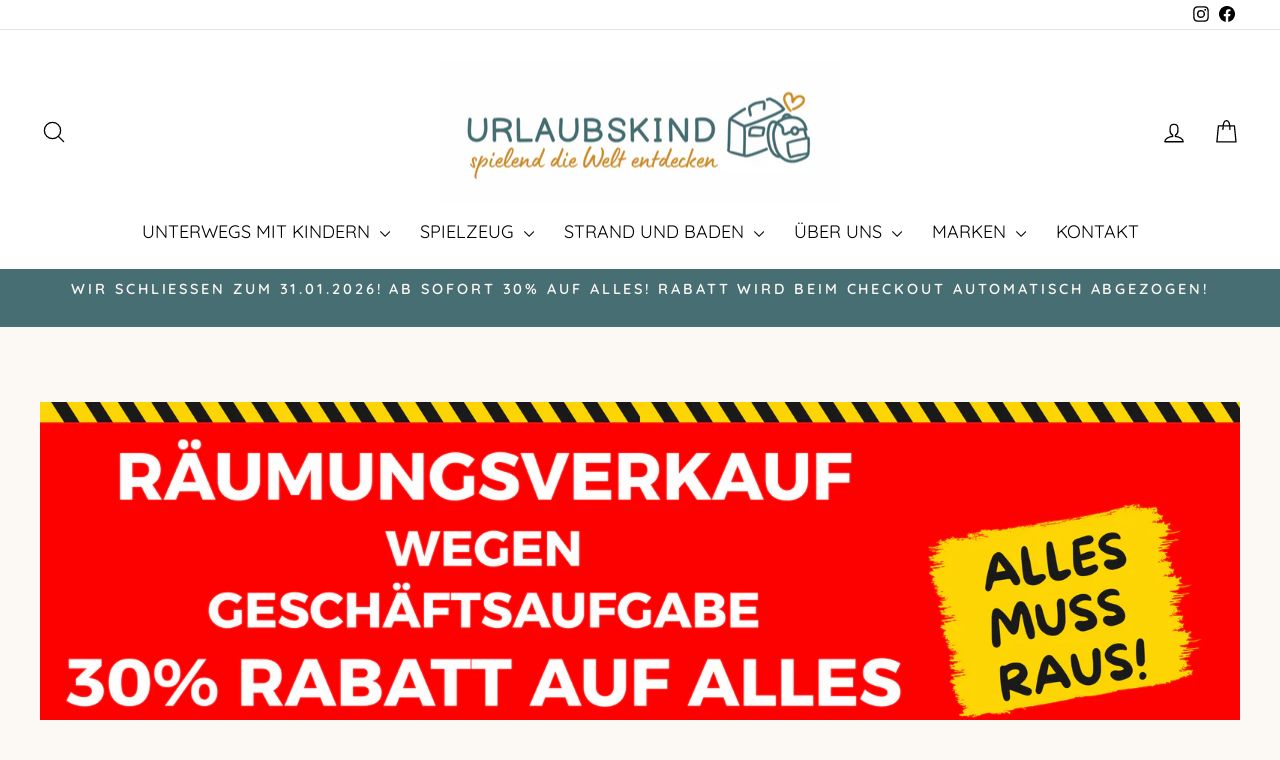

--- FILE ---
content_type: text/html; charset=utf-8
request_url: https://www.urlaubskind.de/collections/beschaftigung-1
body_size: 92066
content:
<!doctype html>
<html class="no-js" lang="de" dir="ltr">
<head>
  <meta charset="utf-8">
  <meta http-equiv="X-UA-Compatible" content="IE=edge,chrome=1">
  <meta name="viewport" content="width=device-width,initial-scale=1">
  <meta name="theme-color" content="#476f73">
  <link rel="canonical" href="https://www.urlaubskind.de/collections/beschaftigung-1">
  <link rel="preconnect" href="https://cdn.shopify.com" crossorigin>
  <link rel="preconnect" href="https://fonts.shopifycdn.com" crossorigin>
  <link rel="dns-prefetch" href="https://productreviews.shopifycdn.com">
  <link rel="dns-prefetch" href="https://ajax.googleapis.com">
  <link rel="dns-prefetch" href="https://maps.googleapis.com">
  <link rel="dns-prefetch" href="https://maps.gstatic.com"><link rel="shortcut icon" href="//www.urlaubskind.de/cdn/shop/files/uk_FAVI_herz_17d0b95d-be5a-4717-b3da-713222002210_32x32.png?v=1613648658" type="image/png" /><title>Beschäftigung für unterwegs | Urlaubskind
</title>
<meta name="description" content="Keine Langeweile auf langen Flügen, Auto- oder Bahnfahrten mit tollen Beschäftigungsideen - jetzt entdecken bei Urlaubskind.de!"><meta property="og:site_name" content="Urlaubskind">
  <meta property="og:url" content="https://www.urlaubskind.de/collections/beschaftigung-1">
  <meta property="og:title" content="Beschäftigung für unterwegs | Urlaubskind">
  <meta property="og:type" content="website">
  <meta property="og:description" content="Keine Langeweile auf langen Flügen, Auto- oder Bahnfahrten mit tollen Beschäftigungsideen - jetzt entdecken bei Urlaubskind.de!"><meta property="og:image" content="http://www.urlaubskind.de/cdn/shop/collections/Kategorie_Beschaftigung.jpg?v=1646773091">
    <meta property="og:image:secure_url" content="https://www.urlaubskind.de/cdn/shop/collections/Kategorie_Beschaftigung.jpg?v=1646773091">
    <meta property="og:image:width" content="1040">
    <meta property="og:image:height" content="1039"><meta name="twitter:site" content="@">
  <meta name="twitter:card" content="summary_large_image">
  <meta name="twitter:title" content="Beschäftigung für unterwegs | Urlaubskind">
  <meta name="twitter:description" content="Keine Langeweile auf langen Flügen, Auto- oder Bahnfahrten mit tollen Beschäftigungsideen - jetzt entdecken bei Urlaubskind.de!">
<style data-shopify>@font-face {
  font-family: Quicksand;
  font-weight: 400;
  font-style: normal;
  font-display: swap;
  src: url("//www.urlaubskind.de/cdn/fonts/quicksand/quicksand_n4.bf8322a9d1da765aa396ad7b6eeb81930a6214de.woff2") format("woff2"),
       url("//www.urlaubskind.de/cdn/fonts/quicksand/quicksand_n4.fa4cbd232d3483059e72b11f7239959a64c98426.woff") format("woff");
}

  @font-face {
  font-family: Quicksand;
  font-weight: 400;
  font-style: normal;
  font-display: swap;
  src: url("//www.urlaubskind.de/cdn/fonts/quicksand/quicksand_n4.bf8322a9d1da765aa396ad7b6eeb81930a6214de.woff2") format("woff2"),
       url("//www.urlaubskind.de/cdn/fonts/quicksand/quicksand_n4.fa4cbd232d3483059e72b11f7239959a64c98426.woff") format("woff");
}


  @font-face {
  font-family: Quicksand;
  font-weight: 600;
  font-style: normal;
  font-display: swap;
  src: url("//www.urlaubskind.de/cdn/fonts/quicksand/quicksand_n6.2d744c302b66242b8689223a01c2ae7d363b7b45.woff2") format("woff2"),
       url("//www.urlaubskind.de/cdn/fonts/quicksand/quicksand_n6.0d771117677705be6acb5844d65cf2b9cbf6ea3d.woff") format("woff");
}

  
  
</style><link href="//www.urlaubskind.de/cdn/shop/t/13/assets/theme.css?v=143934338806070758511733583368" rel="stylesheet" type="text/css" media="all" />
<style data-shopify>:root {
    --typeHeaderPrimary: Quicksand;
    --typeHeaderFallback: sans-serif;
    --typeHeaderSize: 30px;
    --typeHeaderWeight: 400;
    --typeHeaderLineHeight: 1.1;
    --typeHeaderSpacing: 0.0em;

    --typeBasePrimary:Quicksand;
    --typeBaseFallback:sans-serif;
    --typeBaseSize: 19px;
    --typeBaseWeight: 400;
    --typeBaseSpacing: 0.025em;
    --typeBaseLineHeight: 1.2;
    --typeBaselineHeightMinus01: 1.1;

    --typeCollectionTitle: 22px;

    --iconWeight: 3px;
    --iconLinecaps: round;

    
        --buttonRadius: 3px;
    

    --colorGridOverlayOpacity: 0.0;
    }

    .placeholder-content {
    background-image: linear-gradient(100deg, #ffffff 40%, #f7f7f7 63%, #ffffff 79%);
    }</style><script>
    document.documentElement.className = document.documentElement.className.replace('no-js', 'js');

    window.theme = window.theme || {};
    theme.routes = {
      home: "/",
      cart: "/cart.js",
      cartPage: "/cart",
      cartAdd: "/cart/add.js",
      cartChange: "/cart/change.js",
      search: "/search",
      predictiveSearch: "/search/suggest"
    };
    theme.strings = {
      soldOut: "Ausverkauft",
      unavailable: "Nicht verfügbar",
      inStockLabel: "Auf Lager \/  Lieferzeit: 3-4 Werktage",
      oneStockLabel: "[count] auf Lager",
      otherStockLabel: "[count] auf Lager",
      willNotShipUntil: "Wird nach dem [date] versendet",
      willBeInStockAfter: "Wird nach dem [date] auf Lager sein",
      waitingForStock: "Nachbestellt, bald verfügbar",
      savePrice: " [saved_amount] sparen",
      cartEmpty: "Ihr Warenkorb ist im Moment leer.",
      cartTermsConfirmation: "Sie müssen den Verkaufsbedingungen zustimmen, um auszuchecken",
      searchCollections: "Kollektionen",
      searchPages: "Seiten",
      searchArticles: "Artikel",
      productFrom: "Von ",
      maxQuantity: "Du kannst nur haben [quantity] von [title] in Ihrem Warenkorbt."
    };
    theme.settings = {
      cartType: "drawer",
      isCustomerTemplate: false,
      moneyFormat: "€{{amount_with_comma_separator}}",
      saveType: "percent",
      productImageSize: "natural",
      productImageCover: false,
      predictiveSearch: true,
      predictiveSearchType: null,
      predictiveSearchVendor: false,
      predictiveSearchPrice: false,
      quickView: false,
      themeName: 'Impulse',
      themeVersion: "7.4.1"
    };
  </script>

  <script>window.performance && window.performance.mark && window.performance.mark('shopify.content_for_header.start');</script><meta name="facebook-domain-verification" content="htifkgkwjnbpq95i18fe7p16iinygk">
<meta name="facebook-domain-verification" content="lgo3tch4uu59aq8ndxrx6cnq0ba4yh">
<meta name="google-site-verification" content="OcuwLcYCFhMp-PAlvECFKSDy15IaEN5z_j2xkYbmul0">
<meta id="shopify-digital-wallet" name="shopify-digital-wallet" content="/26081591332/digital_wallets/dialog">
<meta name="shopify-checkout-api-token" content="1a2dbc50e9ad8d612cf68486047f0632">
<meta id="in-context-paypal-metadata" data-shop-id="26081591332" data-venmo-supported="false" data-environment="production" data-locale="de_DE" data-paypal-v4="true" data-currency="EUR">
<link rel="alternate" type="application/atom+xml" title="Feed" href="/collections/beschaftigung-1.atom" />
<link rel="alternate" type="application/json+oembed" href="https://www.urlaubskind.de/collections/beschaftigung-1.oembed">
<script async="async" src="/checkouts/internal/preloads.js?locale=de-DE"></script>
<script id="apple-pay-shop-capabilities" type="application/json">{"shopId":26081591332,"countryCode":"DE","currencyCode":"EUR","merchantCapabilities":["supports3DS"],"merchantId":"gid:\/\/shopify\/Shop\/26081591332","merchantName":"Urlaubskind","requiredBillingContactFields":["postalAddress","email"],"requiredShippingContactFields":["postalAddress","email"],"shippingType":"shipping","supportedNetworks":["visa","maestro","masterCard","amex"],"total":{"type":"pending","label":"Urlaubskind","amount":"1.00"},"shopifyPaymentsEnabled":true,"supportsSubscriptions":true}</script>
<script id="shopify-features" type="application/json">{"accessToken":"1a2dbc50e9ad8d612cf68486047f0632","betas":["rich-media-storefront-analytics"],"domain":"www.urlaubskind.de","predictiveSearch":true,"shopId":26081591332,"locale":"de"}</script>
<script>var Shopify = Shopify || {};
Shopify.shop = "urlaubskind.myshopify.com";
Shopify.locale = "de";
Shopify.currency = {"active":"EUR","rate":"1.0"};
Shopify.country = "DE";
Shopify.theme = {"name":"Impulse","id":150275293450,"schema_name":"Impulse","schema_version":"7.4.1","theme_store_id":857,"role":"main"};
Shopify.theme.handle = "null";
Shopify.theme.style = {"id":null,"handle":null};
Shopify.cdnHost = "www.urlaubskind.de/cdn";
Shopify.routes = Shopify.routes || {};
Shopify.routes.root = "/";</script>
<script type="module">!function(o){(o.Shopify=o.Shopify||{}).modules=!0}(window);</script>
<script>!function(o){function n(){var o=[];function n(){o.push(Array.prototype.slice.apply(arguments))}return n.q=o,n}var t=o.Shopify=o.Shopify||{};t.loadFeatures=n(),t.autoloadFeatures=n()}(window);</script>
<script id="shop-js-analytics" type="application/json">{"pageType":"collection"}</script>
<script defer="defer" async type="module" src="//www.urlaubskind.de/cdn/shopifycloud/shop-js/modules/v2/client.init-shop-cart-sync_HUjMWWU5.de.esm.js"></script>
<script defer="defer" async type="module" src="//www.urlaubskind.de/cdn/shopifycloud/shop-js/modules/v2/chunk.common_QpfDqRK1.esm.js"></script>
<script type="module">
  await import("//www.urlaubskind.de/cdn/shopifycloud/shop-js/modules/v2/client.init-shop-cart-sync_HUjMWWU5.de.esm.js");
await import("//www.urlaubskind.de/cdn/shopifycloud/shop-js/modules/v2/chunk.common_QpfDqRK1.esm.js");

  window.Shopify.SignInWithShop?.initShopCartSync?.({"fedCMEnabled":true,"windoidEnabled":true});

</script>
<script>(function() {
  var isLoaded = false;
  function asyncLoad() {
    if (isLoaded) return;
    isLoaded = true;
    var urls = ["https:\/\/chimpstatic.com\/mcjs-connected\/js\/users\/81e5678f24bd0e1eef4783eec\/3aaed4516cce83699b7c7248f.js?shop=urlaubskind.myshopify.com"];
    for (var i = 0; i < urls.length; i++) {
      var s = document.createElement('script');
      s.type = 'text/javascript';
      s.async = true;
      s.src = urls[i];
      var x = document.getElementsByTagName('script')[0];
      x.parentNode.insertBefore(s, x);
    }
  };
  if(window.attachEvent) {
    window.attachEvent('onload', asyncLoad);
  } else {
    window.addEventListener('load', asyncLoad, false);
  }
})();</script>
<script id="__st">var __st={"a":26081591332,"offset":3600,"reqid":"2eaf9365-b61d-4cc7-a9d5-85fe38e60f6d-1768652392","pageurl":"www.urlaubskind.de\/collections\/beschaftigung-1","u":"ea963748eee8","p":"collection","rtyp":"collection","rid":264217264164};</script>
<script>window.ShopifyPaypalV4VisibilityTracking = true;</script>
<script id="captcha-bootstrap">!function(){'use strict';const t='contact',e='account',n='new_comment',o=[[t,t],['blogs',n],['comments',n],[t,'customer']],c=[[e,'customer_login'],[e,'guest_login'],[e,'recover_customer_password'],[e,'create_customer']],r=t=>t.map((([t,e])=>`form[action*='/${t}']:not([data-nocaptcha='true']) input[name='form_type'][value='${e}']`)).join(','),a=t=>()=>t?[...document.querySelectorAll(t)].map((t=>t.form)):[];function s(){const t=[...o],e=r(t);return a(e)}const i='password',u='form_key',d=['recaptcha-v3-token','g-recaptcha-response','h-captcha-response',i],f=()=>{try{return window.sessionStorage}catch{return}},m='__shopify_v',_=t=>t.elements[u];function p(t,e,n=!1){try{const o=window.sessionStorage,c=JSON.parse(o.getItem(e)),{data:r}=function(t){const{data:e,action:n}=t;return t[m]||n?{data:e,action:n}:{data:t,action:n}}(c);for(const[e,n]of Object.entries(r))t.elements[e]&&(t.elements[e].value=n);n&&o.removeItem(e)}catch(o){console.error('form repopulation failed',{error:o})}}const l='form_type',E='cptcha';function T(t){t.dataset[E]=!0}const w=window,h=w.document,L='Shopify',v='ce_forms',y='captcha';let A=!1;((t,e)=>{const n=(g='f06e6c50-85a8-45c8-87d0-21a2b65856fe',I='https://cdn.shopify.com/shopifycloud/storefront-forms-hcaptcha/ce_storefront_forms_captcha_hcaptcha.v1.5.2.iife.js',D={infoText:'Durch hCaptcha geschützt',privacyText:'Datenschutz',termsText:'Allgemeine Geschäftsbedingungen'},(t,e,n)=>{const o=w[L][v],c=o.bindForm;if(c)return c(t,g,e,D).then(n);var r;o.q.push([[t,g,e,D],n]),r=I,A||(h.body.append(Object.assign(h.createElement('script'),{id:'captcha-provider',async:!0,src:r})),A=!0)});var g,I,D;w[L]=w[L]||{},w[L][v]=w[L][v]||{},w[L][v].q=[],w[L][y]=w[L][y]||{},w[L][y].protect=function(t,e){n(t,void 0,e),T(t)},Object.freeze(w[L][y]),function(t,e,n,w,h,L){const[v,y,A,g]=function(t,e,n){const i=e?o:[],u=t?c:[],d=[...i,...u],f=r(d),m=r(i),_=r(d.filter((([t,e])=>n.includes(e))));return[a(f),a(m),a(_),s()]}(w,h,L),I=t=>{const e=t.target;return e instanceof HTMLFormElement?e:e&&e.form},D=t=>v().includes(t);t.addEventListener('submit',(t=>{const e=I(t);if(!e)return;const n=D(e)&&!e.dataset.hcaptchaBound&&!e.dataset.recaptchaBound,o=_(e),c=g().includes(e)&&(!o||!o.value);(n||c)&&t.preventDefault(),c&&!n&&(function(t){try{if(!f())return;!function(t){const e=f();if(!e)return;const n=_(t);if(!n)return;const o=n.value;o&&e.removeItem(o)}(t);const e=Array.from(Array(32),(()=>Math.random().toString(36)[2])).join('');!function(t,e){_(t)||t.append(Object.assign(document.createElement('input'),{type:'hidden',name:u})),t.elements[u].value=e}(t,e),function(t,e){const n=f();if(!n)return;const o=[...t.querySelectorAll(`input[type='${i}']`)].map((({name:t})=>t)),c=[...d,...o],r={};for(const[a,s]of new FormData(t).entries())c.includes(a)||(r[a]=s);n.setItem(e,JSON.stringify({[m]:1,action:t.action,data:r}))}(t,e)}catch(e){console.error('failed to persist form',e)}}(e),e.submit())}));const S=(t,e)=>{t&&!t.dataset[E]&&(n(t,e.some((e=>e===t))),T(t))};for(const o of['focusin','change'])t.addEventListener(o,(t=>{const e=I(t);D(e)&&S(e,y())}));const B=e.get('form_key'),M=e.get(l),P=B&&M;t.addEventListener('DOMContentLoaded',(()=>{const t=y();if(P)for(const e of t)e.elements[l].value===M&&p(e,B);[...new Set([...A(),...v().filter((t=>'true'===t.dataset.shopifyCaptcha))])].forEach((e=>S(e,t)))}))}(h,new URLSearchParams(w.location.search),n,t,e,['guest_login'])})(!0,!0)}();</script>
<script integrity="sha256-4kQ18oKyAcykRKYeNunJcIwy7WH5gtpwJnB7kiuLZ1E=" data-source-attribution="shopify.loadfeatures" defer="defer" src="//www.urlaubskind.de/cdn/shopifycloud/storefront/assets/storefront/load_feature-a0a9edcb.js" crossorigin="anonymous"></script>
<script data-source-attribution="shopify.dynamic_checkout.dynamic.init">var Shopify=Shopify||{};Shopify.PaymentButton=Shopify.PaymentButton||{isStorefrontPortableWallets:!0,init:function(){window.Shopify.PaymentButton.init=function(){};var t=document.createElement("script");t.src="https://www.urlaubskind.de/cdn/shopifycloud/portable-wallets/latest/portable-wallets.de.js",t.type="module",document.head.appendChild(t)}};
</script>
<script data-source-attribution="shopify.dynamic_checkout.buyer_consent">
  function portableWalletsHideBuyerConsent(e){var t=document.getElementById("shopify-buyer-consent"),n=document.getElementById("shopify-subscription-policy-button");t&&n&&(t.classList.add("hidden"),t.setAttribute("aria-hidden","true"),n.removeEventListener("click",e))}function portableWalletsShowBuyerConsent(e){var t=document.getElementById("shopify-buyer-consent"),n=document.getElementById("shopify-subscription-policy-button");t&&n&&(t.classList.remove("hidden"),t.removeAttribute("aria-hidden"),n.addEventListener("click",e))}window.Shopify?.PaymentButton&&(window.Shopify.PaymentButton.hideBuyerConsent=portableWalletsHideBuyerConsent,window.Shopify.PaymentButton.showBuyerConsent=portableWalletsShowBuyerConsent);
</script>
<script data-source-attribution="shopify.dynamic_checkout.cart.bootstrap">document.addEventListener("DOMContentLoaded",(function(){function t(){return document.querySelector("shopify-accelerated-checkout-cart, shopify-accelerated-checkout")}if(t())Shopify.PaymentButton.init();else{new MutationObserver((function(e,n){t()&&(Shopify.PaymentButton.init(),n.disconnect())})).observe(document.body,{childList:!0,subtree:!0})}}));
</script>
<link id="shopify-accelerated-checkout-styles" rel="stylesheet" media="screen" href="https://www.urlaubskind.de/cdn/shopifycloud/portable-wallets/latest/accelerated-checkout-backwards-compat.css" crossorigin="anonymous">
<style id="shopify-accelerated-checkout-cart">
        #shopify-buyer-consent {
  margin-top: 1em;
  display: inline-block;
  width: 100%;
}

#shopify-buyer-consent.hidden {
  display: none;
}

#shopify-subscription-policy-button {
  background: none;
  border: none;
  padding: 0;
  text-decoration: underline;
  font-size: inherit;
  cursor: pointer;
}

#shopify-subscription-policy-button::before {
  box-shadow: none;
}

      </style>

<script>window.performance && window.performance.mark && window.performance.mark('shopify.content_for_header.end');</script>

  <script src="//www.urlaubskind.de/cdn/shop/t/13/assets/vendor-scripts-v11.js" defer="defer"></script><link rel="stylesheet" href="//www.urlaubskind.de/cdn/shop/t/13/assets/country-flags.css"><script src="//www.urlaubskind.de/cdn/shop/t/13/assets/theme.js?v=136904160527539270741710153636" defer="defer"></script>
<!-- BEGIN app block: shopify://apps/complianz-gdpr-cookie-consent/blocks/bc-block/e49729f0-d37d-4e24-ac65-e0e2f472ac27 -->

    
    
    
<link id='complianz-css' rel="stylesheet" href=https://cdn.shopify.com/extensions/019a2fb2-ee57-75e6-ac86-acfd14822c1d/gdpr-legal-cookie-74/assets/complainz.css media="print" onload="this.media='all'">
    <style>
        #Compliance-iframe.Compliance-iframe-branded > div.purposes-header,
        #Compliance-iframe.Compliance-iframe-branded > div.cmplc-cmp-header,
        #purposes-container > div.purposes-header,
        #Compliance-cs-banner .Compliance-cs-brand {
            background-color: #FFFFFF !important;
            color: #0A0A0A!important;
        }
        #Compliance-iframe.Compliance-iframe-branded .purposes-header .cmplc-btn-cp ,
        #Compliance-iframe.Compliance-iframe-branded .purposes-header .cmplc-btn-cp:hover,
        #Compliance-iframe.Compliance-iframe-branded .purposes-header .cmplc-btn-back:hover  {
            background-color: #ffffff !important;
            opacity: 1 !important;
        }
        #Compliance-cs-banner .cmplc-toggle .cmplc-toggle-label {
            color: #FFFFFF!important;
        }
        #Compliance-iframe.Compliance-iframe-branded .purposes-header .cmplc-btn-cp:hover,
        #Compliance-iframe.Compliance-iframe-branded .purposes-header .cmplc-btn-back:hover {
            background-color: #0A0A0A!important;
            color: #FFFFFF!important;
        }
        #Compliance-cs-banner #Compliance-cs-title {
            font-size: 14px !important;
        }
        #Compliance-cs-banner .Compliance-cs-content,
        #Compliance-cs-title,
        .cmplc-toggle-checkbox.granular-control-checkbox span {
            background-color: #FFFFFF !important;
            color: #0A0A0A !important;
            font-size: 14px !important;
        }
        #Compliance-cs-banner .Compliance-cs-close-btn {
            font-size: 14px !important;
            background-color: #FFFFFF !important;
        }
        #Compliance-cs-banner .Compliance-cs-opt-group {
            color: #FFFFFF !important;
        }
        #Compliance-cs-banner .Compliance-cs-opt-group button,
        .Compliance-alert button.Compliance-button-cancel {
            background-color: #007BBC!important;
            color: #FFFFFF!important;
        }
        #Compliance-cs-banner .Compliance-cs-opt-group button.Compliance-cs-accept-btn,
        #Compliance-cs-banner .Compliance-cs-opt-group button.Compliance-cs-btn-primary,
        .Compliance-alert button.Compliance-button-confirm {
            background-color: #007BBC !important;
            color: #FFFFFF !important;
        }
        #Compliance-cs-banner .Compliance-cs-opt-group button.Compliance-cs-reject-btn {
            background-color: #007BBC!important;
            color: #FFFFFF!important;
        }

        #Compliance-cs-banner .Compliance-banner-content button {
            cursor: pointer !important;
            color: currentColor !important;
            text-decoration: underline !important;
            border: none !important;
            background-color: transparent !important;
            font-size: 100% !important;
            padding: 0 !important;
        }

        #Compliance-cs-banner .Compliance-cs-opt-group button {
            border-radius: 4px !important;
            padding-block: 10px !important;
        }
        @media (min-width: 640px) {
            #Compliance-cs-banner.Compliance-cs-default-floating:not(.Compliance-cs-top):not(.Compliance-cs-center) .Compliance-cs-container, #Compliance-cs-banner.Compliance-cs-default-floating:not(.Compliance-cs-bottom):not(.Compliance-cs-center) .Compliance-cs-container, #Compliance-cs-banner.Compliance-cs-default-floating.Compliance-cs-center:not(.Compliance-cs-top):not(.Compliance-cs-bottom) .Compliance-cs-container {
                width: 560px !important;
            }
            #Compliance-cs-banner.Compliance-cs-default-floating:not(.Compliance-cs-top):not(.Compliance-cs-center) .Compliance-cs-opt-group, #Compliance-cs-banner.Compliance-cs-default-floating:not(.Compliance-cs-bottom):not(.Compliance-cs-center) .Compliance-cs-opt-group, #Compliance-cs-banner.Compliance-cs-default-floating.Compliance-cs-center:not(.Compliance-cs-top):not(.Compliance-cs-bottom) .Compliance-cs-opt-group {
                flex-direction: row !important;
            }
            #Compliance-cs-banner .Compliance-cs-opt-group button:not(:last-of-type),
            #Compliance-cs-banner .Compliance-cs-opt-group button {
                margin-right: 4px !important;
            }
            #Compliance-cs-banner .Compliance-cs-container .Compliance-cs-brand {
                position: absolute !important;
                inset-block-start: 6px;
            }
        }
        #Compliance-cs-banner.Compliance-cs-default-floating:not(.Compliance-cs-top):not(.Compliance-cs-center) .Compliance-cs-opt-group > div, #Compliance-cs-banner.Compliance-cs-default-floating:not(.Compliance-cs-bottom):not(.Compliance-cs-center) .Compliance-cs-opt-group > div, #Compliance-cs-banner.Compliance-cs-default-floating.Compliance-cs-center:not(.Compliance-cs-top):not(.Compliance-cs-bottom) .Compliance-cs-opt-group > div {
            flex-direction: row-reverse;
            width: 100% !important;
        }

        .Compliance-cs-brand-badge-outer, .Compliance-cs-brand-badge, #Compliance-cs-banner.Compliance-cs-default-floating.Compliance-cs-bottom .Compliance-cs-brand-badge-outer,
        #Compliance-cs-banner.Compliance-cs-default.Compliance-cs-bottom .Compliance-cs-brand-badge-outer,
        #Compliance-cs-banner.Compliance-cs-default:not(.Compliance-cs-left) .Compliance-cs-brand-badge-outer,
        #Compliance-cs-banner.Compliance-cs-default-floating:not(.Compliance-cs-left) .Compliance-cs-brand-badge-outer {
            display: none !important
        }

        #Compliance-cs-banner:not(.Compliance-cs-top):not(.Compliance-cs-bottom) .Compliance-cs-container.Compliance-cs-themed {
            flex-direction: row !important;
        }

        #Compliance-cs-banner #Compliance-cs-title,
        #Compliance-cs-banner #Compliance-cs-custom-title {
            justify-self: center !important;
            font-size: 14px !important;
            font-family: -apple-system,sans-serif !important;
            margin-inline: auto !important;
            width: 55% !important;
            text-align: center;
            font-weight: 600;
            visibility: unset;
        }

        @media (max-width: 640px) {
            #Compliance-cs-banner #Compliance-cs-title,
            #Compliance-cs-banner #Compliance-cs-custom-title {
                display: block;
            }
        }

        #Compliance-cs-banner .Compliance-cs-brand img {
            max-width: 110px !important;
            min-height: 32px !important;
        }
        #Compliance-cs-banner .Compliance-cs-container .Compliance-cs-brand {
            background: none !important;
            padding: 0px !important;
            margin-block-start:10px !important;
            margin-inline-start:16px !important;
        }

        #Compliance-cs-banner .Compliance-cs-opt-group button {
            padding-inline: 4px !important;
        }

    </style>
    
    
    
    

    <script type="text/javascript">
        function loadScript(src) {
            return new Promise((resolve, reject) => {
                const s = document.createElement("script");
                s.src = src;
                s.charset = "UTF-8";
                s.onload = resolve;
                s.onerror = reject;
                document.head.appendChild(s);
            });
        }

        function filterGoogleConsentModeURLs(domainsArray) {
            const googleConsentModeComplianzURls = [
                // 197, # Google Tag Manager:
                {"domain":"s.www.googletagmanager.com", "path":""},
                {"domain":"www.tagmanager.google.com", "path":""},
                {"domain":"www.googletagmanager.com", "path":""},
                {"domain":"googletagmanager.com", "path":""},
                {"domain":"tagassistant.google.com", "path":""},
                {"domain":"tagmanager.google.com", "path":""},

                // 2110, # Google Analytics 4:
                {"domain":"www.analytics.google.com", "path":""},
                {"domain":"www.google-analytics.com", "path":""},
                {"domain":"ssl.google-analytics.com", "path":""},
                {"domain":"google-analytics.com", "path":""},
                {"domain":"analytics.google.com", "path":""},
                {"domain":"region1.google-analytics.com", "path":""},
                {"domain":"region1.analytics.google.com", "path":""},
                {"domain":"*.google-analytics.com", "path":""},
                {"domain":"www.googletagmanager.com", "path":"/gtag/js?id=G"},
                {"domain":"googletagmanager.com", "path":"/gtag/js?id=UA"},
                {"domain":"www.googletagmanager.com", "path":"/gtag/js?id=UA"},
                {"domain":"googletagmanager.com", "path":"/gtag/js?id=G"},

                // 177, # Google Ads conversion tracking:
                {"domain":"googlesyndication.com", "path":""},
                {"domain":"media.admob.com", "path":""},
                {"domain":"gmodules.com", "path":""},
                {"domain":"ad.ytsa.net", "path":""},
                {"domain":"dartmotif.net", "path":""},
                {"domain":"dmtry.com", "path":""},
                {"domain":"go.channelintelligence.com", "path":""},
                {"domain":"googleusercontent.com", "path":""},
                {"domain":"googlevideo.com", "path":""},
                {"domain":"gvt1.com", "path":""},
                {"domain":"links.channelintelligence.com", "path":""},
                {"domain":"obrasilinteirojoga.com.br", "path":""},
                {"domain":"pcdn.tcgmsrv.net", "path":""},
                {"domain":"rdr.tag.channelintelligence.com", "path":""},
                {"domain":"static.googleadsserving.cn", "path":""},
                {"domain":"studioapi.doubleclick.com", "path":""},
                {"domain":"teracent.net", "path":""},
                {"domain":"ttwbs.channelintelligence.com", "path":""},
                {"domain":"wtb.channelintelligence.com", "path":""},
                {"domain":"youknowbest.com", "path":""},
                {"domain":"doubleclick.net", "path":""},
                {"domain":"redirector.gvt1.com", "path":""},

                //116, # Google Ads Remarketing
                {"domain":"googlesyndication.com", "path":""},
                {"domain":"media.admob.com", "path":""},
                {"domain":"gmodules.com", "path":""},
                {"domain":"ad.ytsa.net", "path":""},
                {"domain":"dartmotif.net", "path":""},
                {"domain":"dmtry.com", "path":""},
                {"domain":"go.channelintelligence.com", "path":""},
                {"domain":"googleusercontent.com", "path":""},
                {"domain":"googlevideo.com", "path":""},
                {"domain":"gvt1.com", "path":""},
                {"domain":"links.channelintelligence.com", "path":""},
                {"domain":"obrasilinteirojoga.com.br", "path":""},
                {"domain":"pcdn.tcgmsrv.net", "path":""},
                {"domain":"rdr.tag.channelintelligence.com", "path":""},
                {"domain":"static.googleadsserving.cn", "path":""},
                {"domain":"studioapi.doubleclick.com", "path":""},
                {"domain":"teracent.net", "path":""},
                {"domain":"ttwbs.channelintelligence.com", "path":""},
                {"domain":"wtb.channelintelligence.com", "path":""},
                {"domain":"youknowbest.com", "path":""},
                {"domain":"doubleclick.net", "path":""},
                {"domain":"redirector.gvt1.com", "path":""}
            ];

            if (!Array.isArray(domainsArray)) { 
                return [];
            }

            const blockedPairs = new Map();
            for (const rule of googleConsentModeComplianzURls) {
                if (!blockedPairs.has(rule.domain)) {
                    blockedPairs.set(rule.domain, new Set());
                }
                blockedPairs.get(rule.domain).add(rule.path);
            }

            return domainsArray.filter(item => {
                const paths = blockedPairs.get(item.d);
                return !(paths && paths.has(item.p));
            });
        }

        function setupAutoblockingByDomain() {
            // autoblocking by domain
            const autoblockByDomainArray = [];
            const prefixID = '10000' // to not get mixed with real metis ids
            let cmpBlockerDomains = []
            let cmpCmplcVendorsPurposes = {}
            let counter = 1
            for (const object of autoblockByDomainArray) {
                cmpBlockerDomains.push({
                    d: object.d,
                    p: object.path,
                    v: prefixID + counter,
                });
                counter++;
            }
            
            counter = 1
            for (const object of autoblockByDomainArray) {
                cmpCmplcVendorsPurposes[prefixID + counter] = object?.p ?? '1';
                counter++;
            }

            Object.defineProperty(window, "cmp_cmplc_vendors_purposes", {
                get() {
                    return cmpCmplcVendorsPurposes;
                },
                set(value) {
                    cmpCmplcVendorsPurposes = { ...cmpCmplcVendorsPurposes, ...value };
                }
            });
            const basicGmc = true;


            Object.defineProperty(window, "cmp_importblockerdomains", {
                get() {
                    if (basicGmc) {
                        return filterGoogleConsentModeURLs(cmpBlockerDomains);
                    }
                    return cmpBlockerDomains;
                },
                set(value) {
                    cmpBlockerDomains = [ ...cmpBlockerDomains, ...value ];
                }
            });
        }

        function enforceRejectionRecovery() {
            const base = (window._cmplc = window._cmplc || {});
            const featuresHolder = {};

            function lockFlagOn(holder) {
                const desc = Object.getOwnPropertyDescriptor(holder, 'rejection_recovery');
                if (!desc) {
                    Object.defineProperty(holder, 'rejection_recovery', {
                        get() { return true; },
                        set(_) { /* ignore */ },
                        enumerable: true,
                        configurable: false
                    });
                }
                return holder;
            }

            Object.defineProperty(base, 'csFeatures', {
                configurable: false,
                enumerable: true,
                get() {
                    return featuresHolder;
                },
                set(obj) {
                    if (obj && typeof obj === 'object') {
                        Object.keys(obj).forEach(k => {
                            if (k !== 'rejection_recovery') {
                                featuresHolder[k] = obj[k];
                            }
                        });
                    }
                    // we lock it, it won't try to redefine
                    lockFlagOn(featuresHolder);
                }
            });

            // Ensure an object is exposed even if read early
            if (!('csFeatures' in base)) {
                base.csFeatures = {};
            } else {
                // If someone already set it synchronously, merge and lock now.
                base.csFeatures = base.csFeatures;
            }
        }

        function splitDomains(joinedString) {
            if (!joinedString) {
                return []; // empty string -> empty array
            }
            return joinedString.split(";");
        }

        function setupWhitelist() {
            // Whitelist by domain:
            const whitelistString = "";
            const whitelist_array = [...splitDomains(whitelistString)];
            if (Array.isArray(window?.cmp_block_ignoredomains)) {
                window.cmp_block_ignoredomains = [...whitelist_array, ...window.cmp_block_ignoredomains];
            }
        }

        async function initCompliance() {
            const currentCsConfiguration = {"siteId":4390273,"cookiePolicyIds":{"en":41019719},"banner":{"acceptButtonDisplay":true,"rejectButtonDisplay":true,"customizeButtonDisplay":true,"position":"float-center","backgroundOverlay":false,"fontSize":"14px","content":"","acceptButtonCaption":"","rejectButtonCaption":"","customizeButtonCaption":"","backgroundColor":"#FFFFFF","textColor":"#0A0A0A","acceptButtonColor":"#007BBC","acceptButtonCaptionColor":"#FFFFFF","rejectButtonColor":"#007BBC","rejectButtonCaptionColor":"#FFFFFF","customizeButtonColor":"#007BBC","customizeButtonCaptionColor":"#FFFFFF","logo":"data:image\/png;base64,iVBORw0KGgoAAAANSUhEUgAAAOYAAADmCAYAAADBavm7AAAAAXNSR0IArs4c6QAAIABJREFUeF7sfQe8XVWV9\/\/ce1+vyUsnQGgJvTcpiihNUUCkI4iOin6KXUTEMrYBlRHHimJBBBVFmkjvTToSCC0JoaS8vN7fu+V8v7XXWnvvc+65LQnCjDyHyXv37r5XbzsIwzDE6\/6Hlhgkr5KWH7jvyrSsuMvKfUu3qNy34vT\/Bxq8cU8b6hKDKGJWAK9aoK+WthV3sz6DVdO3ijYxAlB+yeXG0+9KtQkRIkBQdklVrLfimUqDDTgUUM1gpfddkvjavVQx\/v+RewrCQkhwUPlMY2dSxRGZ4zTtSvYtD4SvWt8KuJG0N\/tZtX3LDVLi8Irm8JGrEj5r2zfuiWWr1+qeStxDEZ2scE\/MMb1GVSGcB0GGutdCfEv0rUTgo+sShK7UKb6uqjYXHTQRWWodx2+\/zmcdJZ5VLeGNe6rMhJOIn4\/YVfAsx4GKEWFd76l6UTZhhjiylNYDi1XESN9y4gc1pB9PxSzXN\/pdvG8IhIEbq5J+Gh\/M7xsjCkXHU7FvmSureJu19X3jntxl\/W+5pxhiltlAAncym6yIsMlSsu1bDuki1MpNVKpvfImxHlXQviSA188qYUu57yv1rZL1l7qDCt3fuKdSbHHdz73WntVAgH9PJRGz1MQRMC07WwKr8zl9DX1J2mbDawnLbBmUi\/QtMWf5Q5NvbaNqjrjS6VV3rRtiplJIGSXByWdba9\/X9p42gN5iD6W2k6+tdbKqFD\/rIsSsapKqGv3rgK+amSoin2lQO+KXn7vUrNUcYMUVlyFTxbpONWdUrk01K94Q5Kjirv9N7qlmjrm+F\/xG\/zdOYN2I2b\/Xua0bx6zGX1UViY0Ixut08tXYZysI1es072vdqarj\/RfeU6X1vHFPtckj68YxK90CAUQZC2bREsuMV1HPKaP7ub4lCECsb0UxKlF45F7RvhUPqMwt1dq30uFVAIjXwT2ZFUYuOranf8N7ivoxK7ktqglEeI1YSUUENje\/nkaOMGB6E8cF\/+9SQoDSKvt9NJTQAWdl5zj+He4pgWBUfcf\/G+5J8aQEXXUcMxGgSlPjRNEk0rzGvhGErpVrVEkN1mfYcsgYm75omlJ9E9aTvETv0zfuqTYVtRaBYj3vKYIT63lPLiTPbndDQm91CLPBZqxmII9xVklH3CZKMd0a540OWNoSXBsEVnfW3KqaBRePt269EmasZqB\/83tKNP4kC3xJFxo94VJwmwwy3LeaOyoFIrX1rdy69Ppd31JSZDV7j\/f1V1S8uvLrLT9fKdLvkKT0HcdP+9\/[base64]\/5W3WB9hes74hctkpZIf7kR0ZwkjPK8iPDiI7PIjJ4QHkxkcRZieQm8wiXV+H\/MQIgnQd8gWgvr7eIGa6uR0N7dPR0DkNjdPnomXWRmiYMRfpVPr1eaGv2VmXjf78l5zVugUYrM+BeUYmP2Ws0m7XZ8r16estt7YUIn9DNcqNxO3CfBa5iTGMvLwcwyufx9ialzDR34Pc1CSCQh454o4FGjhEyMzR\/NA\/JDyYKcVFQyI6LyFEKkiBmmfSKYO49a3taJm\/JWbusC9a58xHKlMXC02sJjTAbXZ9znp9+r4W9xSB2fJaUnnwTui7Xmlf0dnKHGvCV9GPKvQtZ6mo5NOL9K2gJ8YJZaR5+aCJopErQplrQL8hl8XkyCCGVjyDkVeWY3jVcmT7e5DPZQ1ScQEYzWk3fyTn0gliqsvZ5MGLmM+fub6pgHGbvqf\/mmfNx5xdD8C0hTsi09RiZnjjnmqD6w2FE\/+StK+SsnUJ+EpmNrEDWqe+3hiJ5530oX5WCdMqfV98CoV8DmNrV6Lnifsx\/MJTmBgeRD476big2q2DQBDTR0fif4xmKT8mQTDScE3hpD7t4q8dilK7IEijob0Dk8ODSAUB6ls7MP8tR6Jr611YL12ns5b9rlPfSmf5r72nStJcNd9X2pElgtKwQkhe8alGwLTsbBuub1E6UcK8pZayPmlfyX2r5iEJ8l0BhXyI4e5X0P3ATRhc\/hTCqUnkSBFkvsj1IFKMVBxlpC4llVd9m7dOwWdNSGWQ1Ua+SF\/FTCPbCnLTNOkM0o2NCLNTyE1lDVs2HDZFq0ihfcHW2OaYjyFIl9JBo3f8Wt0T70juxV7P+txTNWhUfL2Ve1WPEx5i8rDlB49vvmrGnQCkkeOshugUra3o6M0HydbZ+JGsT9\/oylWBS5qXOVohO4WJtavRt3Qxepf8A1N9a1FAYJCAQJ5Qzkqm4nbh4oVR\/w+Jm6FhgykzbiYIkQ8DpIKQxzC4TQOImCsIaXVNg\/gpBJkM6hubkJ8cA3HtQoF5qLl\/4biZhkbM2vFN2PTA9xrDUWWgK3nFxeJwDfdUBGE19\/VYScm+pWB\/fXBiffoSQfbKV1Zz+N42K+cDlkA3f55q5ix15cl9S41YnqgosiUbpGrvSwacqZFB9Dz9CPoX34+Jvm7kclMsXhJHNPgjgqWorwazwgCBfE+zqphqmQJ9QJ+HAQqEaJ7q698NXStxUMNnpaxTilwlDc3IIIfs5BSCQoiCVFpRwkVj17dPx8J3nYqWjbZASrjl\/9V7KgLR2Ear2XcFiCvLdErhU+3ZJREGUXrZpSZ0PXxgj45TNfKbhq\/20VXFzG2jQi6LsZ7V6HnsbvQ\/\/zimRocNR1IZ0uh+BguYBCiHclzYYq1lolr2jUTU8j9mRJJp2apDvkv6NR8iFwZoaetAbmIIhVzOcEe3Fsew61pasfCYT6B17iZCeEvfk66l4g28Du+pWPSt5Z5jhLriAZQZuwQ+1eYuqXYB1bYre7NVpo7ZuUrx4TKL8fo6Trlui89NjWP4peex9p\/3YuiFJchNTlp9ztlCCRmUPbIbIkkaMHzUCwtjbuaty1xmCOKAxNFSmTTq6+jfeqTSKWQI40xAQQoTUwVccssg\/rliEu\/YMYXdNy2IDklzsMXWCNyEx5k6bHXkf2D6wh2THXmJR\/P6vKdiY30p+EhGmqqdRBXApezXZb6snWPWQlj+r7cNQ+QmJ9D\/zKNY8+gdhlOG2awRMenHciRrdGG3BGGdLxXYY1JCbEv9MtIYo44gUSaTQaapAZl0GnUNDUiToYZk3wTkzebz+MUNQ7jp8XHzbUdzgG+9J0BDRmiGB73067QFC7Ho2I+zL\/ONn9f0BIoRs2qGUalhpe9f033XPnlsO+T8733mMfQ8cptByHw+b5CIcZAbK2IW2VFjYxVxxzDEWDbA2iHg6VUpLOvJYe8t6vDW3aahLk1hdcJASWSNYDgTBKYKKVx1dx9+e9c4KDqPUHz\/hRmcuHcBaYPHsipv8k0OOBIbvemQ2s\/m9dRjQ4LdhhiryjHiHDqBY1Y50uvkMjbYaqsZiJAun0PPUw9i7WN3YHTNy4yQHj74xxJFSOosGGUMLurqFzNoGCAfAqsGU7j72TyeXBmiZxjIGYtpgPoM8JPTZ6GrPcNIFeRlPA8XBckKhQJWrB7HZ387wK4TANvMC\/DhtwAt9b7l2m06nclg0TH\/Dx0Ltn5Vbraa461q4moG0vuopJKXmrCaOapaLDVat8HeSPvyDrj0ffLhDi5\/Gi\/ccjkm+tZw0LhzC6rwKg4nvRDmTGyLYf+ienMIZoxNCOTqSOGB5Snc+EQW3UNAljCU2Z78G6KjKcCPTp+D1iYOQi8Y86628ElAiFyugI\/8ZC36Rmgc7vuto9Ooy4Ri5SVkJUcpR\/3QKOn6emxz0ufQNmd+DOR47+sGXjxUbX0rt650T2bOhAIR0VspjVnl0vOKe5Vfb3kaEe\/r\/q4xu6S6QytK+6rQLelr+5nsrOp0Iv9CivpGZ4rMIdZSRhz5xiBeAYXJCTx75c8x+MJz4kdkETIMQqQMIwwQFtiwQ\/+x9dSgnnA36w9hxAwZUbM54PbngL8\/HmJsikXgfB5Ip9m6SvrjzPYU3rFrM968Qxvam\/mxIZrPrtJEIogFVnyf19w3gF\/fPmY+rksDXzw8g\/md+WhWCYXhmWAEtg\/X1ddh6+M\/jbaNFpSE2Nf1PdkC+yWATa80MT1P+5QG1BKQUxXZ8fuWHid67BYxS3e2RDvu704kheVwMPJdrGFNKUHr0beIRiWkjGkbythY\/dBtWP3QzciOTxg0Y5xgQdThsOprGq3Dt++7I5wNNsDYVIi7nwNufCLE4AS5\/CVAgHyIGWCzrjrst0Mj3rxDC9qb0mLJVe7DltSgwGhvXP\/Gw8LEYioX4rMXrcZLfby+3TdL4YP7hSZo3cxi+jKXTtMuxDuTTqWwyUHHmFjZ\/[base64]\/GPu4MqWy7RTGAiOEQKeh+NSQxPI\/fJdV6P3yX+gQDGsXlSOoqPbsAwc99TbWVhUJJVx6VrgD\/cHeLlfA\/C4b1tTgIN2asLhe7Rgenu9EZXJ\/cHX4q83Rk1kTvV50sFmcyG+cVkPnngpZ5BwjwVpfPgAxu+IiO6dAs\/ApLhp+ixsd+qZSDc2v77vqawAWeKOPZ5WGcp9kK7curTPs7a+fusEd0kJrdmutfJkZTA1+tUGHKrSnJWmohC6nqcfxoob\/4Dc+Lh1ujt5VaHBkXQ2iTBYK8diDOAIdPq2dxS48pEQj64Ikc27VbY3AW\/etgFH79OOjrY6Ds\/z\/J1METTuVZ2i6iaxliPBOCYZvUM5fOLn3RjLMpE558gMNu60WCkBgCyIU3C8iQrSJZFEnA6w4ODjMHvnN0djjisdXqXDr+H7SlNV+r6GqTZI04rr0ZjnGi3E\/\/YBBnSwuRHiktege\/H9CHPkjyxiKVUp+ZwJwuEFk\/kAty0JcMtTBQyPuyxIElsJIY\/bvx2zptUZA48VWjyJlReRfO0O96Pf37N4COdfO2L8ltT3l6dlkJdgheiWdKI4bIZoaJ+G7U85E\/VtnRsEcN8YZN1OoGbE9ITHCkHsSSKFt8jKpCY5LKzGfZZL+yKXx8DyJXjx5j9irK\/XEx1Z0ff3av4woadqdWXg5zbMMUkMJaR4oS+NS\/+Rw8s9hKb8LVlat56XwvsP7MTm8xqRInOux61UbDXIndYMZmfNjSJp\/Gw5Oui\/\/9qDO5ZMGUb75m0yOHkvE+buuXCSRDQ3lu6Zsko2P+xkUx+oRl9HjbfjHYH\/olsJ2KgIMhFaVlXrdV7vhupYCp82aNpXVYuNndf6HF+0b\/mR4qBMweYv33Utuh+7A9mJCc3zMFtg9U3iSIVzEYArvvA+vSOVXydyAf78IHD\/0gKmKE5cJM6u1gAffHsb9ljUgvo6zy\/j4SZPLA44SxZ8PudjMRl\/COV1FRQbG+DTF67G8m6OQPr8O+qw1QxykfCGdE9sOKKpCGnVABRF2HSm3qR7zd51fyvSvlb3FIWpcil2UY08SvVqlCMjFLOSD7fUyfDnlaEyXtqRJ\/9flvZVdE0VuHYChwiByeE+LLv2Nxh6eSkbeAzSUW5jNAiAAVic8RQoQP5Hn5UKfpJP8vFX0rj4nhxGqQCBuC\/TqRCH79qAY948DS2NFLEjeqMRXyl1Sy26ZMV1wQcKYsykRZMlzDIZI6zTpowaq2lfIaamcvjIT3owMMbJzj88OYOWOuaY0VMgdCTXCftgI2lfJoaX15Guq8cW7\/kIujbfNkKGqiK+sUa1IbW0LtuplLllffrKoiswjqRllUfN8idWBccsHiAyYZxBOCde4syJEyaluJiGybyvNEf0LyD5WJL6FnJ5jKxZgWVX\/hzjQ0NWdGXDC9taVPQ1rggCU0PQ2NlnwMEmYrNLZCqXwgU3hVja7aytVPBqZlsKXz6uExvNbBTDDlt4rYFH7DohiYsmmNXnpJotTchH69DvJZnTfCaCNK0rSGHN2lGc8asBZLPsC73gJDIo5Y3IzK5XKU8i1meLsOKYZ\/eOUBoyDKUCNDTUY8GRp2PaZgsRkMPzX3RPFSDR+9q\/5drQ3w8iqYG6R7E3ESdKI2LV+GTca8ZfkpD0VAtpiBMbu2D5pZIkkXS+EWtWmUO3X8V2YUOFRKTI57DqkTvx8u1\/RS6bsxE4BGxsRxVxr8DuCv5xPMuMEgD5PJXeoLC3ALc9DVz3zxCjU+raDNHSmMLRezbhnXu1oaEuI1qorEGsrJTkbEZXK6zR5bR0iHBVo9AWkxdVTQsUdWSQjVf\/\/MuT+NLve5HNB5jWHODb702BOHb8x7Q2SdTkklFCwfNwCphXco8qLGQy2PTtx2DmjvsglaYKerHL3sD3VJbKS1iHJSBlMEr3xiSM77Jkal+cS8q5aN\/SDCLZPrch8KlYlPUA3aOhkfswBDjpBIv6Fosc8U2WLmFZ5iCLDrocjQ1NYvCyG\/+E3ifuAxVH5hgYNdlIFI9Iir61g1wOhtMIUpp41wKwoi+Fi+4soGcklMwNRrJFszM46\/gZaGtOc4QQl6Czi+NUzILhPiFxMqnro+zaxMCauVxqmDBzj9uyzzVVoKgd1k9onU+\/NIGzL+03dWS72gL851EBMpwnbX5MU5FYzP5pX4UCI6iE5pnCXCI6C6qavmS4al+wLTY99AQ0tnayUcj+rN89+eOUgKpkFlQrg\/RH8QWu5NG93SXn4sd5SRJOKN1zLrdikqKk00GJnHw0wKDCKqtyGtRw1KUije081Z1+8ebcGrLjo1h29UXoX7bEeh01eJv66eEZ9NRAVtPdOyqxGPaPAlc9lsJ9z3NGic5L8azve0sb9tuhlRGSggRsdQIrPkhEjS1hEGM9YvgxyETcTC2qTO0T7MQO6cMQT7wwga\/9oQ+FQoCuthT+80iOk\/V\/Ik4SQULNDdUgA5cpGp2XdN0U1QHa9QDM3mVfNLRNNwgqskBVFvRy9xTFhGRCmwT8kZYJTKUyRMdbVAdzCXhe+1Rl8Klmd0lUJCizltr3lzDY+g1CeZLP\/\/UXGF27MkKMfQCN23IYHMUiK\/5Asrbe+3wKf3k4i2xWHPNhiKa6AG\/erhEnvbUTnc0MpAZ4vKClKKAraJGc4Kd9ua3b9UiQvIxY5myYQjy\/chJnX9KLqXyAjibgv45JaWURS2asYOsfQBxbhFKZj43eSWfB4YMsWQeob25G+4Jt0LHxQjTOmIdMY5Mp8FWYmsLUKOvunZtvV9tTDD4dWCcQdwNUAzXFbWKfVDNIJWpS5T6SploHxKxytte0WYiRVSvw\/FW\/wkT\/WscpYwqSL44bJ78YSDiGlCXRJ1amcOXDOawa4EBxOkRKNN5yVgqnvn06Fs6vQ4bZpDg6WUfkT\/xKV9HjZ+S1qOJxHI34MX6OaPSPrD8aAUjrTqG7ZxSfuKjfuGky6QA\/PLkOGcrZlN2riMoaqXpmPGOWjTKKKynGqeKs0bozU482hSCVRqqOdM8UwnzeJHEvOPREdC3arXbEfE1h5vU1eY1pX7UtviaiExu6Wqkk3o4QbOSVZXjuyl+YuFefELuULM9lSKVxKFNDg8WNCBmieySDqx\/J4+EVrEeqIWZ6S4Dj9m3FgTu1IpMR66jlQMoJRbmzhhENFGDuZowsca5l8EF2Y75LEl89a6zRfSkNjK3Bk1N5fPznPegZpiCHED84MY2WBjEQiXmrbDxxwtVa4iJOF1WZvVU4P50st6G1Hdu+7wto7OyKjFjxPmsIjS6jAZUWDouAcX2g099a5XEqtyg+\/OrTvqRvZJKEGateRNUNKxMDmw0Qhuh99nG8eOOlmBgZ9kQ4xydEUrOIZsHfIAJzxeufTOGWp3IYGXceRbKAvmOXBhy9fyc6W9jaGlXYWUx1phDn8ohCKOmybGQxZSU1GJ0MP\/S5hX5fF3WHZXyX9D9N+1Kum0rhUxeuxgvdHJB7+lsD7LKJMyRF6u0aOzx5Myl7RdwoAu1eQpsNYDBlMIUAqE5g9u4RF5ObigAdm22DRe\/9f4lFomtK7YsT6hpedKsGtEoRCr9vqXGKmEGChl3NOEXSu9epKPLH1yETF1Zzios3SvKARdvywNB9V66vfNe\/9AksvfpXJpLHvsuhIXQqVTrMNIBFAE5kPx+EWDOUwi9uL+CVARZlld1uMz+D\/3f4NMybTkWqNPXL+DsiZnjDkQVp2COiPEcTkqmvuEGMX5DTvjj2VXI4FVmNGGuK9UQNP1aB5TGtvSoI8Lub+\/HXB8bNmAu6gC8fERhjkDFGaTU8sbuadaoLlSmSm8tEP5DVlsbXoD76IxWJs9cuisyEwF07vQVbHnZcsvwj9xS9yirho6hvDCDif1pEToKm8qhbPu0riRslp27p\/a9LGuUGTPtK2mxUPkk2rFueFUPQmGyTeH\/8IcW8Dr+8DM9d8RNMjU9IhI2mtFOEC4uOyuVUA2R4DJHLp3Hrc2lc+eAUcnln7GxuBE5\/ewv23aGDDSn0CpethKVcOG0lxJDyNbWsjye9Gl9pxBirfVnkJVxjvY\/3w5zUd9wocuoROSh144Z46oVxfO2PAyaLJVvI46fva0BjfYERzPhLXDmSCLAIsovMoJqsiTKiCiq8J0XQuMxJPh\/eB5XO3PywUzBz+z2dmymiTHgpdoq6iaxFqaJvmov2LYK2CBvzzkvn19S+sp4Ff96kBcbvRGl3KadfCZyIyFpJ3tWifExPt4nbAEq5MCIHK38k9LXsx\/eAlidc5WVYr+\/Iy0vx7BU\/xcToqK1u7smxDPISvkawrxUDaIjesTR+cVsey3sdJpHx5M3b1uOUAzvR3pIxmGMkRgXO2P4iMKGpH5HVC+c0U0RMTi7LmgZRZ6M4+p1tKOky4mcdYCKbx6cu7MbqwbxZ7zt2SuOIXcTAk3BPWvHdLlXxwKxF7UZeIH1C1XbtS9uqb2rGdh\/8OupbW90tJzGYMs6VSiBR7vt17Vupn9X3q8UJ\/+7LpH0JW4mehl6rBP7EfLvVaOJFErKT\/bRieEkELdXXDeHfrGpzRcOFIYZXvYhn\/nC+KfkfUXoM0XSZIMZgYUQ0NktS8vJDK9K45N4sJrIck0r0cFZHCqcf0oodt2wzlQisD8QQ04jsaBfLYmKMFBtE1jMXiLeqrpfzYVlelHWYLBN\/w54+51wtIk5LhBCN8Ifb+3D5vRNmagrN+\/[base64]\/yj7SRfNCfCpgzkKiH+i521GtYWs9PkGaeWlYiX5XW3ssFCl9vmbY7v3fSEB5rw51xfgqwKVaiapFu6Sxqqlb+UFJ+HT69qPWc4sPt67Bk9d9gNMDQ9EAMGCqe7WFJ\/iTym+dGV\/Cr+8q4CVfRyUToYSCmH74EGd2HNRkwBwifQiw91szr8EnsfhUC6No98tMvgc0FpjLaII8pllcnUBxy0TMirV4hOfSpZ9\/YODuPCmUTM6SccHbpfGe3cl10mxkcJM6TF0b8nFsboxg4oTALhC4Mztdsfmh58WC9nzCUJZEao0ca2R2f1faP66RsxSB0zV6565\/EcYWvmCe1TV8gKPEykHp3cfATz2YgqX3lfA0AS3IaDdcZM0Pnb4TMzs0AfxfIODcBiTciX+R5O6pTqYQxoT\/h1J3YpzJ4\/yKgJac4\/vfNF2\/C+vRhBKkkt85HXSp\/[base64]\/SpTZAHNFaeg6oJ84EESd8AcQxHSLtL8lrbtaSmQX7Kh42VUnzuX35d\/JLbL85j+j+9E7TWaEkwSZc2ndVxNeJ4BLVc1\/c3eAh1dw2Q\/6aW4I8Jl3d2CXLZo5X5HemjQW\/6QAc9EvDZ7QGrgWpWU08TxKRxXsGnTvqoOSqjoyUcCSF0fxxIt5DI2FaMiE2HZ+BtsuaMSMjnotUCtdnahr\/K6SHZKyPs+EAwwCjE\/m8d0r+vDosknDzUlCoJHqMkBrY4D6NCNirkDV3wOMTwHTW4BPHZJCW4MnidvLY2piQvQiPtoA6bqblMTXAAAgAElEQVQMtj72E2jfdGHyVXuAlZx+VQ2iVMpkcVMXp335knL5ueJ9y7ZO\/HL98WkDpH15KyvC6mjalzCJEl4cC77WuupfIB1Wz+L7sfzvv0c+b95jltQtauWed+U5mAtMFVL4yU15PL3aiYpkdf3qsZ2YO7PBIJfx78lbkhahGfqsi8Tqe1JomVO2XMlLTg2TcLsURcnEjNwcDW7E4akwhd\/c0Is7lkxiYoL8ouK9FMZMBs1FczL41BEd6OqgGFR+zYsfnxUikgZSeS7WTJNpJouvjaqvliq73\/PkOH56A8XRSlqZLxJLtJL2pbHOOrIJCzrJH8znylmamiYnAG6NaizCp9Mp7HDy59A8b7MYYhan\/vkNEkC4Os4jHatB56IBa+hbxOwT+hbDdYRnCDAk7zQJJ8SXbWNcqhIuig6ijIVG+JzVOcr1jX8X7zuy5iU8+dvzzNPkjHsuuNpsTt5rpd8JFEYmA\/z4lhDLuhkpCAm3mJPG106cgZbGtM0AkTxjLrbhwmicVdZ4\/0XXs\/ivgjMDnT6TYAu4Wn+n9uWyJU8sH8e5fx00nMn+FMngjCLE1T52SKt5GsG8qRmx0kYLIXMeJ\/MwzfE0oqi99QATkznc9PAobnh8DH2jBUzmNLCIHjPivnRQTXXAV45Mo6tFClUHtD+5DQo44APmubx5U6kMtj\/tTLTM2jhqxPHgIxmAYzdfRNwdkPMKy\/yU6CvgUb5vRCqoYKQqIj0V1uW1T4Zzv4GNAPMfa4xZ7Uqw6VJxDpH1Jh5SpcRpGSHWd2poAIsvOQ+TQ\/1qxzdckgCKwsDYVSEQUwD6xgNccFMBq6kguYivb1qYxifeNQMNjRQjmuyC8AstGy6kzmEpjhOmJZaVq0NHwMSojqYCiYs0EluwqXZw8a19uP7RCWRzLE8SjtNbJDstqAcV6xrPAg8tm0LfUAE5cbdmMiFOOaAN79yjzUXjGDFaiUgUgLxoPRNQwStkVk2pW\/T31FQefcMF9PUPY2U\/1Qoq4MqHs1g7zOVL9t8ywIlvCryUMZZIuHQX80+bn2ITYUIEmTR2POUsNM+eX7IESVkZ12JtQnRQCVyM3ICyNi\/Cx\/mRiwcoBu3YvNoggfEk9Y3gRKm+NeBTQqxsKYoUHTVxjlIywzpRGKHS+TyWXfdbdD\/5kHOyCUqoesd3wpbXvlEPKcnIEwD7b5PBGUfM9OK4lT8IobD+XxdepkuOBl6X2bXhrJSqwvli6oYgDvO7m\/tw9cOTproAfd7SALxrj2a8Z58OpDNEKJTJhLj3iWH89MYhw\/Hph5KdP3tEG\/Zc1OKlUbkQnGhMgIb+OTasnJNtTlHOSwawFd2T+OQv1yJfYJ3z8+9MY9PpjCWmUoKII\/F4T8UjjbGll613OPUsNM2eXyVXS0aWslzRP\/6Eq6gOJmMu6hJWaceny1kmy81Y9Wr4rGPSQO1WWR2ktnmjt+BzxFLPeEmPVx68HS\/derk19riCgIK4Wtu1EKBnDIZTruFsL2RSIY7YvQEnHTSD9UkVVwXYTCMTeCDvekR8j95JSd9CkELKxMsK4BtxMTnhWa3Cdy4exw\/\/[base64]\/DBO9EwSpJtnyJxxvILLgMiDw1EgwiAgbECvnRxN1bKeyWL5mVwzgkz0dzI+p8Gq9scTaEUhPfLV0\/i7N\/1mCgl+jlm70ac8NZpEqWjcTjC+TWWwVijvTAeX2IXpLJxnyFFQBVw2gWrTXI1ndep+6ex92ZeMa6iG3TnY4b2jNipDBl\/Po\/muaWf8VtvgKh6gH8NQlW9nHVoWDbtK3G8KslRlc2SAyPp2YLJcTx9yfcx3P2KgKtbjUML5lbjZOi5LcTza9gaSy9lvWf3ehzzlk5k0qQYirAY45RSm7Io\/M5yJa+YVtSRr1CuYXTM8yJVAsIQ9zw1jvOvGjBrpJecv3PqDGw8k7P9bZqVQSRKrmSEcmalANfe349f38bvXLY2Aj\/6yCx0tJCPVJRUcZ0oK4hGFFnjdlx2syU0r7ynH7+5g4tdz2gFvv6eNOqM7Bq9PV6TELFoxqm9myCdwtbHnoGOTRclcKYqEaWKZlU0KYkGtfd1Pda9b3mrdLIevJ6vfVUmBKW3U27LJDq9dMeVWPXAraZchf9jS1QZP3xo9LYLbgaeWckiGnk\/[base64]\/JrX1aPiZ4xTxObzP+zTIpL9dwXGFu7Eksu\/T6mxsZKUz8R2y66O8ADy\/jZdVr2ITvWGQRoJH+DsekzahpPnJ\/kSO01Z9nyCK\/ospdZYoHcqWfMIeMZIJblhRgYyePDP1nDNXhSwH+9bxq2mtfExEF1Wf+8fKCUZ\/jo6x9d3WN0QNrGQTs14qOHT+e9Girgc+7kigeKiJaNGaNqiPuXjOK8q4bMMFQk\/tvHUCkS9VbGjj0J1uM3EwBzdz\/QPK1gfMP6kwCb5cC1Eii\/Gn0rzeky0ovBMREn\/GZlcKIcPjFiFq2s9jSVyE0UpX0lbT2ZioX5Ap7+4wUYePFZ8U2yA5tbO45GmfnXLU7h2kfy9ISrsWzutiCDz7xnGpoaMoZ1Gu+ewSrOvBeITvSGJcWccnSesiA1BXv1YtUGZI4rup\/uAULM1WbNrQ0BfnT6DHS01FmEYqYtAJxw\/gbpUwEeemYY37h8yEgCi+am8Z3TZptgdOt9tkgjY0UqNSjiil4tQehUH\/frf1iLx5exT3jXBQE+\/BbWM82adCiTdiJPCpp5PIkiZrQjSWD6ljtiq\/[base64]\/YBWFmRDkDkFE6nA1ee0at\/zKyfw2Yt6zNuVG01L44IPz5IK6yoOCF0VSzE\/Bah8Ut7BtFUVeM\/DYzl88sK16B\/nZXz6kDQWzWafcIRKe\/cUSfvy788zKVMBrl0++s0SoqwgdjXcV8TtiMxuLE0ytGXIpQZLQKJ17ps0R\/FnxXCtRN1JNaVQOwknXlWrrGU4jAvJP96qpkYHseSS72O8by2XSyT9RvRCm85IvsqJNL5xZRajxlgbYlpLCueeMg0zOuuZq5owOzZYEEJz2ldBKpfLodI\/Usnc0hMbquaWqvGzjNDC8IjzEKEwZy\/HbRVMHn9NXw4f\/RmXzmxrTuEnH5mFlmaOOFJrrLXKWhYliGkJbIBlqyfxqV\/2IJUKsPH0NP7nI3MMFzPIq2GAJPToXvT2zXq4xlA0tivE\/U8N49yrRgygtzYA\/3VcGvV6zvLSkR3GSgw+AeDzoSMhacW8a4ICmto7sfNHvomA1IiIOFdEje23urZI0FURpFTBrWJNquhRAiCLfYolG76KX5RFzPXanHQuhY\/xiwvDPF68\/UqseuhWhDn2FbKhRELApGbP2GSA790Q4uU+RgCy7\/zXiY3YbD49tKpimJJxLzvD+8jpaCwcG\/gW20ukaoAegDXYMGb67hX+SrieJwqQjvkfP1pjjFP1mQDnf6ALG82oM+UmwyBaIt1jOsLqpBhWGOJv9\/[base64]\/507pImn6BqpiO4mIr7IHT5xU8ZYf9rIYKWInl4tkriSUQrer5ScFs7lrYNLLzvjZaqwZJBER+NBB7ThkN4re0WoIMZXXrllqn1D4XA44++JuPL+a37k8Yb8WHPvmDqf6WsOCfx\/+2mNrRYDRiTw+9rNuk9FCP188PIXNqQRsIgXVADwhYKpTe8U7bTgkhSKm05i9y\/5YcPDxJcCvOugqDbvr279KrNiAzapbcTE+rSNirj9FiEg6hTyW\/v0S9DzxD34Gz0N9YSEmePrB5Sn85u4C8iaaBTh85wxOOWg6MhnzsoYlF5Z2KDu0Mmgc+pIITMJRJgbqq0ggq\/W7CaP\/2wPD+OXNw2Y\/sztSOO+0mWhr4mwRJW9WxNelmG+YA935xAgu+Nuw2XtdOsC5p07HZnMbmHNINI6eTwSzRD5knTm652WrJvH53\/YazknGnh+ckDIpZ\/atFbmYRI4p\/kxBU74nZaZibG6dNQ\/bnPw5ZBqaNiB4v7ZDVYdcGxYnEtwl1vFnyWgM5swKyouorkf5TfG3IytXYMnvv4ccGXzE+ipJTiJqhlg7EuC860IMjrObgGrZfOnYGWhvzjCAFCkpDOmMm6SDybPlIhAZULQiLI+pRb9Yto3YZ\/jUNXzPc7MwAOsuPaISAmsG8vj8r9dieIIJybt2bcRJb+tAQ5pe+\/ILPkfIlJn7yRfG8J2\/DmFUqi3stlkdvnjcTH6OwaxDdWZ2AzkR3N2Mf\/Yaunfn4mH84Jphg1AdzSHOPy5tMl\/cjcZvjK3b5rwsDVIjFY\/qp+fVNTRh0bGfQNtGm5UxLLy2iBY3tK\/LaqpGVtuwNE4kjVWz8adokDIrrLh486xdHs9d8XP0Ll1sXXNiquGEXHoBOhfiR7cAz65mZKPUpG+d2I7N57Vw\/VXxC7qszNhRR0Qw+U7M\/WpA4UIIvq9B2LZ96o7wRR6Qtf5KlqDZXuJzX5e4fcnN\/bjywXHzJiUh1TH7tOCofdr4JS6z7uicE7kQ1z0wgivuH8EIvU4NYFpLgG+9b4YUnPZZWhLJZAqiD\/[base64]\/QkeoYVRUI01AX4wtHTsesWjfZ4jAHJSACOU1uTsfHfsp7slwfRxG6qBfTYC1MGGY\/fqx4HLqJHfEWv9eRqk+xlVOp42pd3Ot49cbAGn0e6sQHbnvQFtMyaZ\/6uCiks5lUb4RMbVwgJwYd1sdbENDZg2pfFgXVPo3xt077CEMuu+x26\/3lf5PLU3UznOjqZxhcvz2OC6l8gwN4L6\/CZd08zrzVrjVh+bcAlOlt9yVy2y\/5gsOHbYgOqpn2JqGt0O0Vybqf+RNPXMhSBInPu6jfUlDFPDDYcODB+wzN\/04NVAxKhRBwqCExMrz5SmyuQdEAPGNF3zE07mgJ8+bgZ2HxevRFdWS73a02y5ZqfWZDnFjRXU5CMQ3G5CgHVe\/3sL1fjudV5o2N+7tAAi+aKd8nCkDsljm6SNQqD95+EZ+TlABD1yZhTCwLM3GEvbHHYyQjSSa6TZA5SkSvGBQRPnyrdVzol9VVkLqmYJWB2hBaWYzqVyFF5hlUDYrrDjO6n0gKil+D3nRoZwGM\/OQd5qkpAhaEk\/UoFKALU71wbYnkfwyTVo\/nOSdMxq4sMIDSSWmG11IdUHbdhqAptMf+gT52lvKVJkdKaPgr83sVznLlLgpZIAAkOkDxI4y8V\/[base64]\/OUaXPiYFrnxzEmMOWWF\/cQeHjaWDAB87pAkH7tzBD94IZdYCO2wAiR2GkS\/5Gb2xyRBr+vJY1TeOl9eOYWZnE+bPbjR6W2tDijlOiqsbsLtEWAT9Q\/V1vPA08XkYgGNvCXNl80aKRAexa8+Pp6V1pDAwMoULrh3EC2uymMwKt6Eq5ukAna0BDtmxAW\/bjWJ9yWrqagnZA5QcS2dt1TXIkm1cMLt3fEmCFvuZC1dh+VoK\/g\/xhXeksPVc9vVaWmU5sCgTCjVKOFTnNtYxLU7GooSGGepN1jc3YatjPoE2qgNUVk3y+J1PNBV5zR3mkRLuW1KZSuobg7zKilj1CFUaTdf9G11flY8KyWJrWXOFtlQb9tEffxG5rNTwsTSdCHWI0akUvvznPMaMoTbEjptk8OXjulCXSYtp37tMsds75GR9h2yJ\/cNZ\/PneEdz11KSpTBe3J1MA9wE7NOCEN9M7JWKMseKiK1HlQDdGV22QbTzPU8mvp\/8KxGrMb8\/AJMYmU6jPFNDVXmf2xiVB2GLLdmKfm4k0LfYcWylBOK2\/FLMFT8801QgQ4PO\/Wo1nV+cNYn7qoDS2n8dRTKJGR3iGXqHq9sqoVX03AgFC0I2wsODbZ1meaejoxBZHfhitcxdI0EEpwPA+txJFiNzEGPqefRzjvauxyQFHFBmUilAgQgD8uZLmdRUsihm43X0J0065vh6XLycZlMGR6jlmbJBacDSu\/VPfVfffjBW3\/8UlSVgVjqh5gF\/dFeLB5Sz6tLeEOO\/kDszuarZvS1rXpEBJBIANBwvw6PPj+OF1AxgcZSS2Ry3fG0HYqGwB6GWvL713OrbZuMGzRrpdGsulRPnwYMmKveCIe7ZZ7qgoGdsqrZ7qqqvUeFq9X0N4VMF1\/2pgvjME+cCkm\/PFxxS+\/vu1eGzFlDmMo3evw8Hba91ZSdN0GOocIRqKKHxV\/ZjmVAX5+UU1JZaMsEb6oMeGGhsxb5\/DMWP7PVHX1BZ1uSaAPcVJT\/V1o\/fph9G75EFkh\/ux+VEfxfTNt6vY195YBbyqCn4rNar0fTnGWQGfqkfMdefORT3zU5N47MKvYmpoMLEM\/0v9KZx3Xd5EvhCVPn7vehz95ukm549\/ijl4pMRGGOLBZ8fwg2uHjAhLrUkC62pNYeMuYKOuenT3Z\/F8dwEDY2xwoRunWqtfPnY6Fm1ULz44mUd9BSqjeR\/HU3Nclkp8ndE1e46JMidbArpU1Nb42MTBktPSLr65D1c+MG7m3GHjNM54m9bXi1J5N6QidiUASOZI4iAGJVI3T5+JaYt2RfuCbdE4fTYy9fTeKKkOeeQmJzHZ143BFUsw9vIyjPWu5LQ\/MlxRoa8PfAlNM9jK++\/w8+ogphJOX230TrNnycNYeu2vQCle8QBrsjB+\/3rg2TVc3m5WB\/C9U6ajjSoQG7FAg1od4CtIqMvilbVTOOfSfgyMEtABlHByzJva8LadW9DSSBXfuBLt2GQetzw2gkvvGgU9FkZINqs9wHc\/[base64]\/ti+rCPv+Xn6F36ZNFQEZ64T9XpfGTm7MmFpYu6OwjG7DHNtOZ5UkPZ2MUx4oCOxkJQuCCq\/tw15JJg0PNlD1xygxsPKtBvB3+ibPf8bkXx\/Gl3\/fro85431uaceSbOryIbVf1TtyrznWh3NOKufo4rIh2flS8RUovqdnJ19Ydq856J+R6NUfsRSvF8DidJmCbr+Jhe9xuVe8kzvhlLz\/QmwK+eXQGM1rygt6OkvpuYP5UckBjIX6+3lkMbLy5aMoYqQBkbHMvYvu2NlatXRI49a1vbcO2p3wRje0U1FuNN78arKrAPexmSo214eYwI8WGe3U4pmzKbD2mimXHhvHPC7+GqXGuTsBMgi8plw\/w\/RtCLO2mN0kCbD0ng68e346mRkIqBQ+9GDW28EWrWbFnYApnXNSLsUk2+p95VDv23rqd077EQOGImMtGueKOXlx8N9W\/CTCnM4UfnU55j65oMrs3ncJvK+55eCGefWHqsfctNXBPuI\/hLGLRjXJcTdVSwImKsyoVmH8lqJ6TqgWgTXPHqikli9VTHoeejDjrN6uxdC2f37t2SuHwXViHNQnYvrs2xkEC885JVAxidZjn49ghuSePjnKSUAzyVLKXSn\/Uzeipxv3jTUwRU\/V12OED56Bx+qzSjCZ5+EqMKfH7alBunQauoVPR2yWRu4ghVQ3j2qCUuDT78m1\/xcsP3CTiShSDn3glgx\/fmjXuDRJ5vn1cPRYtmOa9VyCorJzH2PnJT8d1bQpBgBsfGcJPr+fA8fnT0\/jeB2ejoV4ohA1\/c9jEuJrCRD7ESd9badK0qADCf53cgQXzpL4OtdFns8RZb4mOWCTtOyLWZClRRtpXjCp26R6gRlREamCCCVRsVc7Lzn4LtG4gL45V2bcgiol5UAxgjCOX5PUPDuDnN4+ZM6LqCucem0YmTVxT5nT53xFjtCWNEl2jWTha60zFfE1qV8mGo4c4GIKISN5zI\/H5MxHiCEXOpdVgLvqea9aeiabZG0fRO4JBSegU\/axi8wiAl0HPipib3EADteI4kYRXpbNLkvhrhL0zkvhLsL8X9eVvqLDWE7\/5Fsa6V5p+fvVqSpP64U0UD0vOdHo2Lo0vHNGMljZCDvPijyv4LI\/EWkeCQDaVG7nw77244XEOMj1irxbzXLt54NjkUSqXUbbAq6CffBjgkz9dg5X0TDqoyHIn9tm2RSNEBSmc8claWWVuE8FD1N54ZFQP5n1HK6eT058BUI+Jw1mJG+k+pXy8fYvdnTLvQc7OvJIUqwpvsdywMityWxdMEKB\/KIdP\/3INBsfoaEOctE8D9tsyy\/k5Bsukr8g05L7iivea9UbriUXyGz+mVF5QoUaehXGAqFKAOoyEgOje6fDoSQbTTzZCjwpn0tjkkBMwZ6d9qpFjS\/CPithUku9U19PtLSZoMLmrEZ\/Kp32VXFE0o0BFsUoUaWTVCiy59Hxkp7KC0oyalN2wrCeF7\/+d\/GtAfQr4wrvqsNs2040RQ6\/RiXw6k+Q2iChL+uWF1\/Xi+scmzeUesXcLTj2Q8hd9EhA\/NvqbnlsI8bVL1mDxS5z7ePqhbTh41zbnFrEskrBC\/aEiTnMEvGurkOi7TfUzvb+iKBOfWIjOYZYmL1XHwEbDFpk8SqSOChR6PAV6rNd3JPEiaFk\/uqoPtz05YYhES1OAbxyVQnM9RxgpyS1IaLuyMA5P5NhZ08bardyjQ8XQrbqp0laOROJC2d7NyvGZpVvi4u65c5OFWHjcJ5DOkCU3aRb+rBpuVBID1wulS3BJf0014FMZHbOMmbwiCSnuS9zypbuuwar7bvTe6eKTIDi\/6O4Q\/1jGesrmM1I4+z0NmN41rfidRh8iJJbTT3n6+4OD+PlNI+bKt56XwVdPmIFGEmUNgmsRKwE+7xk74piU2LxygBObz3xPB\/ZcSByT5XlbL0jDAO0lSgSMJo0JE3YxtEouGWw0OoZJaOwgDaNSQ5PjGGr44vX7oMdYzjomifOyKGuRKQEVQYCB4Smc\/tNuTE2xfrpodoCPv52eSZCwRg9I1ULsRxEbnm11W0EK2Y5He+woiUW1FQGF6Zt6ThYr3T6JANS3tmL7D56D+pb2+KkVkaxy6Bk98YqAXAaHa+1bGz7Vnl1S63pka4VcFosv\/h7G1rzIzmd6KUrq3\/RPpPC1v+YxSlXHQ+DjB2Ww\/07taKxvcAWzGIUFAnwlSHQnY8gLTAXzMy\/uAQUUkQj7uXe3403btrq+etReCgKNOjUFnPj9VWZNjZkA3zq5A5vPa\/Yuxo\/skY\/NWUvBKyOOiiFEn9zSYgTW5OYdXskQNW8eX\/xR6dLJRckAaaewbMdTA6zcbRZ7x+ODuODaEevn3XuLNI7fizJanAyktXS90bi9d6IikAoR864poTh09C0YZ3d21lv\/\/RXPLp0CNjv4RMzeeb8KeZ7JCFAEtpXguNL3Co4ecamVE1uQTmDzr6pV1jGVEJTe9cyfLsDUODu3nWEAuO3pEH98gLnZzHbgq0fUYe5GXRwral0APh32dmJ+de4HEoXPvbwHDy7ltwUoaOCH\/zEL09o1kjvuemC3zA+v6cMdT04aQrDx9BT++8NzzPxsuhduxMpqcdmS+I34UCwGKk\/R8LHaM7OpY6MAACAASURBVFsnQYL\/Wex3S1i846S5ioIO9Nx8WZpNwrRvqlvLgfVMyHbYKMDJ+wTmSXhDa0y3aMaNu1dOceOgfJnHSp9eFox3PvocqXLhyFGZRZRIv6Nq9l2zsMNpZyOoM9a85J9qEOrV6LtOWFm6078MMVfefxNeuvMqFPRZZxH96DHV8\/4OrOhlOeyIXdI4as8GdE5vl6oEcYDyKLIYQgxqeoHYL3Vncc6lvRgc4zE3nx3gi0d3YSY9BGsaOzGR6gjd8fgofvz3QcvJT3t7Ow7fs9WTNishjRIaNYgkRd3oJcQRpfhyip46iDSxkM+isS8LaFkWJVZFeq30tYwzwEQ2xPf\/3I2Hlues+5CI42E7ZrD7ggKLtvbM5Pji8odwfz\/4v5SuF7tNlYHMwCawQPJJk0A2nUpj\/gFHYu6eB9ryLOuED1Ujb6WGlb6vfnXxkTZA2lflySkE77m\/\/hz9y5YIx5FUpEKIVwaBc\/8WYoIqlgfAF9+ZwvZbdaKxodH5HZVr+tkavu1Z6xJbp2mAOx4bwP\/8fdQEKtDPzLYUjt+3Cbtt1YT25rQxMq3uz+Kv94\/i7qcmMUUNgwCbzUzj26fOMhUG0mln0DFMU3IbLWJbM6XojhLa5+Q8J1ZxELkU+jKIoZxbcyoVuT1U88Rt9zyDn8omenMiV3YvXif6S40BljNpKLj\/V9f34NanyCjHqEPRj3M7Qrx12wwWzU1hRktB6tm65zEVX+ksiQT2jqaxqj+HedO4Pa3ZRgSZxkpAY2lvchzqY3PlyDTX1NHSuqZGbHPiZ9E8a35JwHv10KUyrLsW1a\/C11i0\/3pzzMppNMDEQC+W0MOzw0NWaaDFFMIC\/rE8g9\/cmTXccX5ngC8dnsKc+fSWpYhPEVWJgYZtsaIHEYKSYUdznAW+Cc9+f2s\/rnpgzJjeVc2jXMeGupRBzKlciCzlLgvydrQA550yA7OmkajkDtY6yC1CSQctWynrsUHuroC590yesnRPXLOQ6nM+9VeKSOcngYt+qSoss0v\/4V7PUiq1ZrktoYf3\/IHpZwrvIjDieYCJiSxufKgPl95L6Wguo4WQmhK6O5sDzG4L0dlCMcVkwU1heCKHgVGgfyxAz3DelEKhBASqVfvld6cxrdlao\/iQ6Z7kyXrfQGNmk8r0GkNvbthcgVPiVPxt7pqBLd97Blqmz4jaYa0wwndHZWtWP3wHZmy3J+qayc7AsKPEJxnNqkeoWtC02raxtK+oeGQHcdAvqUjl7NGxDXl9+579J56\/[base64]\/Fz2mXQAlFGCMxkNWbXrfmDzUrxeza+KcZoZRgRNN0eJ20f8pSWXjUh9A6f3MTgGARXRB\/cngAK264DKMrl2LRcZ9GyxzisHEBO5a6lZgyVgpR1yFlzBsqiUv6yOs4ZiVCUQrvKhmvwxDLb7wc3Y\/dZp9dZ2oYIFso4JOXAlTAgJ41\/[base64]\/F2ekxJ70mJlBNElECa86Il2QgljnemxHjenYsjtVG3chypujq0b7QlunbYC+3zNze5msM9qzG05AEMLn8aE8ODxji12eGnYtb2e0YQ0+MbDqetFCa\/[base64]\/[base64]\/m5NyJiGzXlLFHY+OZnFY48\/hSefewGjI\/TgLIurNG5duh4bbTQPe+y2PebM6OAwQXZIiDTgGUSk+oCyJ4N0huNFRWjbV3RPDaS1b3BSF6ksbwwxNpic5468nSJinF\/1gNcOFEwqCjA1mTX\/ptMZ80o31QOicZ9cNoYvXdpv9tHZAkNgm+o8\/dKHbl+8F6LEUo8WPouCV4IUHfWjSiKKSwpQWFWlKUSmsRnbv\/9LaJw2o1i+q8iJyjTYwH394dbb+JOEpf4Evc88iqXX\/Ap5W0JERNIwwLevLWBFL9P6Q3Ygq2kD2qd1ykOpTum3cmyMwzA++JH2Sk59o3x8hZLWYbo6fcu2isgpijw+mfbHdr8PDI7guhvuRO\/AAA9l\/a8KlfwZGbV23H4b7LfH9gawfQLkfD4+53cpULpGFn81oF3aCuLK5HLInhxol+HOS\/Ahdg5RPcy08ZZguZxdTIA\/3zWAS+4cNVvebl6ATx7E1mxDRuy6xHdKFeRFH46EEvKOVFFxbhQlGFY64b0TRydNvvinGFuoOuC8Pd+G+W85Kvp2ZxLwvk4+e1UQU\/dGV7Py7uvw0t1\/Q+hlTDBOhPj0ZcDYFEd6fPLgDPZc1IymFi+jQwOZRdeMXIOvM0WCEJwbwii19sEft6oo0sjnRXQgAUhinEmhnzjlFdfcjJ4+QcpEfGadjtOrAmyz9dY4YJ8dzfN6ttqfAKeLbi22TDrk1EqbcWLkEQIrJlObWJCAGnH8l8Li1Mm6g7yzU+5NH4nf8ft\/7sHdz3DY1gFbp3HiXnFi6R9uDPKNSMx2djYEcc0nRV5XJNbvJ3v23UnytYRFmHfI1N5AremJwK2P\/2R1ydavA+R81RCTCF0hn8fzV\/4M\/c8tLqJto5MhPnUpIyX5L\/\/z6BQ233QaGhq4NKUrQ5XEoZTRMOBydIroJd5lOf0tRkU9+ciYGPQ19Ejdmti8OoRPEJjC4B+PPo0HH6Fqf\/EbjYqnvFZNEE7h4AP3w8ItNvY6iXHIGGGSgLmS7OR9ry6bhFrYbkJuz5wzpswaA5RXDtNDcv9JBjIAff13q\/H4ixz8\/97d03j7dv7L1E614CcVnVXckRSx0YpLJYkRKk00urVY9hPxx6xb4o09Sk5rm7HD3tji0JO41m2lo6zc4FVF3wppX6XmTqLSXluRf7JjY1hyybkY61srvkItTAysGgxwzhV5wz3amwKcd1waM+d0IaU6XGIYmH+VvtnEW4+vlFhtRFwukm4VBUzLg7y0MKmjal\/3cgJn9ERC5HI5XPzH6zA2OmorxZs2Hl6rwUU\/VNNG1\/RpOOE9h5hCzM4zK5zVjKEGMDer25785jPDIk4dT2+JQ6POlRRyFxN5Ve5Vp68lVAHOuXg1Fr\/ERb2O3D2DQ7cjJOUDiM6YhA3u7qJuo+hO\/Zq1kSuOgSh\/VyT+mFbpdBoLDjoOs3bZL8F1UhrPKuJwGRS1fcsOUoxPr2ra1+RgL5749TcxNTHuOXWZGz60HLjwdr7ALWbTc3D1bPixsZJknCiwGd9SPl\/\/4Q8VXiKWJaMXuZQnvaioY9kLUtAnAsyQ\/rWX0t\/cQXZ3D+Dya643tWqSf0rfSCqTxknveSc6OyXI3hMd+bkBcbzbbBE3lkv7coEIqnNzX15Pgcp4mIMSw5U9NUZ8zpoxr8Swe8qmr4m\/2ayJEdy8MMamVv4\/qn6fSuN7f1qFu59jxHzr1gGO35u+jlW01+wbyeOMp33pXZobiAX4c9IDCScMDBYKvDDMOBEoksKl3i6ljW3x7g+ha6vtK1tp5UKrQ8zkVpFPSw7khz1woyrTvmIjVlwpi0VDK5fi6Uv\/G3my6mkf4aZ\/eCCNW5dwfOabNk\/hwwc1YJoJLBCrhpbyUIe5AKnlRgK4LvlZuYPzFdrkYHPbaoV0LMbocmY+Tpm3SG4gWq6abliB0KyBfHKuksCji5fj7vvuZ+Fb8djEAwsX1Hkjzm1uSPRgnz13wa47bs0gQHAnMYT29TJvURFOYTmypomJe0T2GuVVcbYql6EBC1qWxGzZC\/I3cziEjhSP1osIgL\/cM4zf3T5szmWbjYBPH6yhgmL8ob1KbmhkXbIHjYFnXVO9lY4Iu\/PmdUfuKRZkYd1BKlBEWBYTm3RdBhvvfzjm7X4gkPbzOysCtsklHh0dQ0dHa7TGbcWur1baVwSxEnhDQhrTyw\/cjldu+5OUh+RL57oxIb71N2DFWjYCHb5LGsfu24T29mjN0eLq6paaMEJ5sarRc3ERIpYDem3t6j1p0OfF\/L0Cr1hv5SMDt15mx70PPYFHHiEdWrgoN4jJcHwp6ltU1wetf5ftF2L\/fXe3or4xWthKBvYpMc9jKhzM1vPws2Xk8jVxW4hZJA9VS58oZUjy3QrxZDpEvWVO01erOMgpBsA\/l03iq5f1mQ\/am4CvHBGgrUENODHBU5i5Q0I\/\/I9hg3XxuC7qR9rI3XhnzVK\/dwcScGs+13dtjFGJx6Yzbp8zFxsffDJa5mxs1AllCjqsf0+0t4mxCXzy4z\/Do4++gCOO3B1nnXUcUlSCM46UFld8I1gMZyrgU3HkT0XMV7BNiDn0+1JVgr9djLWL7+e0IOEYdHj099lXhOgb5crnp+ybwmG7t6GxRR47VfO8crTIzr1JzCnzGxuOqoq4o2KOTTtJ8E0KskZ0G\/EhOoFJgcAxc4e4wHPPvoAb7rhfHh9i\/InYnxTHfSOMxfkAe++5I3bfmQsZu5jcYt3SXmtM8tDP\/ToFDgRsgKKn7cUIjjlrQQ7jF1G\/qsKbApdHxZRwSWExsqx\/4IerTCICtTp5nxT225IRk4dzfc1vlojbWB4nCPk00Wbz6R1wtBclU08EzejtH0dHYwHtTb54K7HDia4UQ40kXJH3l86k0DJ7E3TtsDda526Bhs7p5sl6CvPjpPSCMWKGuSyWPr0cx570Ywn7TeGXPzoJe7yN9NUIKY\/+EcGn0sjlC7NmlcVvl1SJmQlM0\/+IDv\/J33wbw6tf9uwgfLBUnv9LfwkxMM4X+Ym3p7Hvjp2oNxZZvRmCEVdDxvocHSQWO+aLOJ2\/ItW7REeyFydU1kifVj6MWm\/ss2Iif5q+jPkDA4O49IobkC\/oS17lDka5B59xOhNg7z12xW47LDSxtRoXypZi5oQavmghV9etIr+I18xyPQC1DnuHaE4KcIBuDVImwEIAV7mqShl2rgQVXPyVl9zchysemDDLpCguehdlerMrVeIIj9IIkX7sfeqbMV7ZTVOXLMRYLkD\/aAp9oyRl5bG8N41nVuZAD8BtPB048x1p1KfFNeal0PJ++EdPXo3d5tbFLUO\/kxEylckg09iEuuZOpOvrkK6rR3ZyApPDfeboRoZGcP7f81zFEcA73r41vn0BlTuJvWgWAYF1w6fyxp8KyFfua\/[base64]\/ctS+O3deePCbW1txHU3fZ1tIyV+1g0tEznmemCj1zU7MY5\/\/uSLmDIlzkWkkguiyK4vXh5iZIoScQN89ag6bLtVl3eBlr4VIao7ZA8gzatWHPoWpY+OXhb1s2t1WRj2ED1xTmyTgjbxm2Qx+omnl+H2ex7UEnLWamlD6Dxx2hdz6+vr8L5jDkNzS6v1bxrB0gs+9yXXCOk3+MScNRpZqlCpBi9FeT0v31OgGR2OYPhOKBeyJ\/q89a\/KHDG9\/dZHh\/Dj60f0ATbMmx7g2D1S2HJmiHRQ4BA+n2bItMQVifv1jWfw\/OoQj67IYdlaYJSCT4w1OAEmZSAScj5\/WBqbz6SsFdVXHRz4kKSRQmyaUmMhSyqRoI6Iu8XNTVJgtsBlcHqocHwQ4NzvHI\/DjjpgwyCNN0r1sbI1Tk2c8vGfnW0A1xcpaJixqUAeowWaMsDXjm7AVptNZ53ECyC3RaaU\/PmkMMKR+CKc41suVNqwSEwtfL9eFOQtN9XFxvStZI80z5ubyuHyq29ET9+g+dvWATKLctSbGZARnIwJdaM5s\/Ded71duIBwaJO1QW4MDQL1yoVYg5RDMndePpdQS7JvZC2m3UlB8\/F9Ch+LEJvIWYvVnPZMS77s9kH89R+jJt+VZqxPA1vMAnbcOI1NukLMbg\/QVBcgV+AkhrVDAZauzeGFHmBVP4yeaiJ\/PAWIEI7eKZ7WksL4VIiDdmrEY8un8PxqjuHdZ8sU3r+v0nCWEKLEzYWrWELL4k0sO9M\/I7knD2aMEpRKmTI4Nz2ZN\/e2zdbzcflV52xgfklL41NIhjt\/[base64]\/[base64]\/7644hX87ZZ7kaPnmuNEzfO3kwtim602x4Fv3p2jfniBLv1MXmo2FeVKpn2RwUJzUnXvrEuyrUbEe3NIrJvJm7oo0HuYojNFi1G7RfuiP41lH\/R1iS5scdVyKqLLslAT4KW1U\/juX\/uweqCAPOmGZmEcNOKZqJw9irJWUswZD9q+Hm\/dpQ2zOzNorEtx4LnfNyyYR3\/P\/FW3rRU1b0YDPn9QFs1U4U88H2pDc4ILYwOdq+qQDhZctUNqRfsywS5BgPr2aciODpmC5UaczQc4+y95o\/dmMmmc973TcNChezjg95CuEgNjEUuJyAZK+4pOGv3rxTuuxiv3\/p19Uur\/Ms+pAy\/3A9+4hi6MX+I694QmzJ1NiMkVAFia1F88n6T53Pm3OHqEralabiOyCi8liEHOBYX7gKdirEF2tQSrG4HLAUSNM2LkMcBvCxUXTBD22t4+3Hj7\/ejrG5aKCcKNzDBk+QN22X577L3bNvaFZAMcPgL6RiT7locnnhpkE0DXZ+0ZGyU1TNiGSAdmnbpmCwXRl6j1eMRMxBZhtXCKimmQUNQNU6yBsdBGW9iADRH\/coUAK3vGcfsTE7j\/6QkMTxbM+zQkpKmYSyVKNpuVwo4LWrDHogZMb6fnGpQSCwEli7cX2MHgm8IzL0\/gq7\/vxWSOrXjzOlP49KEhOhpEYLXF4p0oazmqIoTsje0gPPJoNo2hiQLmz2xBKpVHbmLSMgkGwQDnX1\/AkpWMvKed9jZ8+sxjEsTZMmiZ8JX\/UcnIn2owXaShIpZNn79wy1+w5sGb3eUJcNNlUpzsN68OkcuH6GgO8e0T2zBvNj38I4KPteIxdeM\/HaKaygXWisnFnNVdIEKLuBq8pfkWBAFqd5Iu\/YvLhBia6R20nIYlMAkWDCM6c9kLKqHS19+Hu+\/\/J\/oGhk3iLoWCTetsw2EHvgkNjQ1Iy1MEVqUVvHLUUyUG7yaEPtiqB6aYlklBjpkgvVg1KcliU60EMnmHLPQLO\/MKBokkwDkf3kvQkRNjK6hINnykumbVTMXYY4wm\/AwFrVeSUlBHT\/CBKh14hc80dNA\/fp3W+jr4rEmEvu7BYfz61iHDlWktDXUFfOXdGXS1CtxIsILTlf2UMXfvtKbe0RSueZSMT6HJTXnLwjSO3SNvqinQOn1Oe9OTafzpoZwhqNtuuwn+cMVZZSv31YpPNWeX6ASlkFLP8LmrL0LPkw\/GSgMzAK0cBL55VR5EUQkxv3NSB+bOpOLKcZsdU3WjBhchkycDGHhQAUnH4HIWXH2HiLovSwpfkMvnPXEYneUcSrT9tCivtL8CpO2gxgrLpXk9\/B\/rzuRCYhFZo2di2SemCjtFCEk+oy0m7eJV3XyCjGoE85HTIJ28Auoji7UO+y4UxYB4BIQgrnV1+dFMylddX45Njr26bRHKQLVIO+I+sYDERNa8j2Loqxy8d0Q6jI5g4cQsKcBldw7hivtGjH5LRCZTF+D4PQPsvQU\/t6H1Z5jIyz4l04fwmd5wue4J4N7nWOfV9Ly5HSl87UjWif0fGmdpTwrfvY4NQDNmtuOGW76DenqNquxPMXqWwqca\/ZhKIYsV6\/h6nrnsfPS98JwFF7e10FCmL\/[base64]\/DOndJYOCdEc12IDE0kJTsJ9qi6373PF3DTkyEmyVClxwVgTidw0t4pLJzt3MCOQIQYm8rg83\/MGgNQa2sTrr3uy+iaTVX7oj\/VcErf52q3Vhz5UwHpq\/k6BBb\/5psYWf1Kkf+PqOPaEU75Io7Z3gh87\/1dXDIy5i6JAGcJzsDL4csujq3lbyMlNBLX7xtZfAyJNo7ogXHmHh\/X+9796seyug7RoTTqgWVOsR8K5iji6TNa8XW7s3B6q4JG8YJ0P\/76xsbGcc8Di7H8hRWYymVdjilVv0ulMK2zHfvutSs2njdTHgZLOyNdBIGSCGCFexJVRm5NRlNmoJE9LkLIP3KilU+9OIELrhlA7xBnyhBYUABCRxMwd1oKG3WGhoOOZgOsGgyxsg8YnpT4XNJaA2CTrjTes08rFs0FgslhgS3JAPXsH4Uwhc\/8MY+xiRCZTAbXXHMW5m\/u59ZWgyil29TIMR3NKGcLJlb\/z5+eg7HB3sSZB8ZTOPvPORPJQe8znvf+6ZjbJU+5CwNjqVaDZuPI4kib023ipCoabRRdbzzI3FauigKDwrnCWGQKD+AjXNKnkUn0UrmehsoltNGMlFjElANYn+sk0Whl3LbKdEKpk6j0QWfd2z+Cv910J4aG6Cl4\/64NebMiYV2mHvvtsxu222oBW0z9e\/LX7NECl6YWy9y2fS2v8FQaJUSKEZr97SO9TGKapDA2nsOldwzitsUTxuep926Fbt22J53SFmZ1pHDEns04YKdWU3d4bGQMY0Pkl066fBK9U\/iOlMYha\/I3v3ECDn\/vW4rgvSqOmcAya9YxLYNKBFbhX4UCHv7BZ5GbmnAXrH63kCgW8Lk\/Mscksfz898\/AvJmafqOiHV+G2VgZBDXc0Bp\/[base64]\/XtnYNXYEF0tAQ7frR4H7DwNna0ZduwVQgyPjmJi0IT3WHefJS5BgHyugB\/eksaSlVy54UOn7IOPn3VKJPwwiqVlUDSJNkdE2QiFjnMgj5CVQUpzVmGIB753hiklGHHuiMd6IhvgTIqVnYJ5iuC\/PzATG83k8oO+T8dZSKPUO5qToJevZ29poxfp45FHa6SJOZcje\/[base64]\/rqNTzve\/eCV859\/Ro8nU5fCoinlF8q5D2VRrL48FMPjCQ9fEf532cnc+W4shlBTAixll\/AajuD2lRJMpuMadeaszwAei1mqABL9bUYq65da7vwr5SdrUoIfANCmoRNDAlcag+wTDU3Hjg4yljAqfiJmG7kCIU\/8tc13m0ye1pik3Hw6l8rqa\/a5FUQTxah+nr5zya+RSZRbdU8VFxMYkjyZo5PFCNWr64KCZMKrydzeLXv78Sk1TJ0Bc\/1Sps5onlmRorahqnnnAE2pqb+OyNJVVcV3qe9k6YWFnfs7jEbNSVSj1yvGrJ9qU8jpt1koJdqi\/ZelZxviBnaXcuXJao8iG9x6Lf+4gXor+nF9mJrFdRwyEOTUeIefXjwHWP84Lfuu9m+O8LP4N0Rl4i8wQaRw+rxycXkmfnLcNyY0y0+E\/uS\/lrD37\/DFO5wBQ4Vl+aoA7d\/5l\/[base64]\/RmGb+WqiN2S+fdQQiIzqpnwHkQaN3x\/ZTL8OF18ncmY+C\/78N1SwAg329mJqiNyLc2TmfemDS0a5fDFz9KEdV7bZdFy78\/Tmoa5Kc4vXEp0Tjj1tqHPXiSBv9W3kJxeE9+L1PiNNXKL5unnxWhRBfvTI0AcyU9HrGoU04cBctK6Ln5BzsztrqwMZwF4ns4Gx3EYMseRIOLfBIlRNMcQB1h9i3P\/gZBdNdil8pAClYsJTDFQicKCrWXsnhZEZK3IlIdtTAYYLo6X\/kpzQw4Pln7bmoaieIH3fJeADJQpdEAsm8EZXBfOcHKCheurA\/\/+ZeeHENrr3hVk8aULWF746ibMyT8VY0cwr0\/vvuh52321gkI5VEGRJ4aeyXpb6qz9qABtvKvVOj5xPZlvgf+Y7VBu+Qik0C8rc+ouSVwLQRSSpV+dqEEindstDWvu4ew2BYMNOzFN+uSU8Lcc\/SDH53z5Qhmttv2YGLfn8Wmjsphc\/9KE5408QpSOLficafcgy3nDVWL4NiCh\/90ecxNUaJs7o0j+shxLeuAV6QYs\/H7deCY\/dvdxEmlsJ6opu6RKwqro5pBnIrunqijqa1KGBERWI5DzX0mRIUhFMS0+\/pKXyoXk0h3aiIrDZ0jaJwjJ9MrsHcarHOVOR2sUMr1EXYtjVQM5OVOkXCaB2H9GUnJa2xrAr\/ASI7RYienkH88SotKObfkxqhHKJFwpFD4J1v3Qebb7WpCDVOpuThhXiQFCXcydQNMrYvT\/40w4sBKWJ887mze1peYuklVc6XY53l2FkdHU80QR7ytIOtXKgUgP7lSBSDdL1r1nJmlNmF94yEHC0R2UdfzuDCW+nR3wBbb9qMX1\/yBbTOmhvnZgk2V21SGtNqRExfqCya39G\/QgGP\/M\/nMTk2FjUA2OBs4JJ7A9z5LEXCFHDYri340MH0bICIYqYukAChlmKx7Fg4oe\/zEtHF6SVyygZxfAufA1iRUTzC4dE0Pa8IfvhatYcEvtgkSOOieZMkjmJ5xOnHTLYpI6e7v4DekRxGx3IG2dtb6jCrI43pbWlLiCS2pyitjhmVc\/yzLi5Ewi7JJVZNTU3h4suuwdiUxIT6VmkjAHAonSXKnjR\/4jHvQNe0TpuJYq9JoMEZ6jS80loPPKMNi8jFlmhflfCAmEUGd4UK+kIIyweTqHTk9s8DuTul33pWrvFOyvtWpAbjEnwphZ\/eljeZMlvNrcMvf\/1JdG22VQ2IWRqfPB3TX1h80WW4b2RTssUwxMM\/\/DyyY6MR\/dCApBhQblycwl8eypvz3WOzNL543GzjDNalWqOAb40ww\/vYYumy6GAxpJWYWvMalViLGY9kf4b8+5ZgHV3OwuMqdpu6iSTfkzUOKcd0IpDLlPGFGnfmlIUzMpHHzY8O4+Z\/ZjE8ThkUktoroldLQ4At52ZwzL6t2GxeI+p8vS6uQxW5fTyhKqIXs3j+xNMv4I577pdsEe+YRa9kydqX+0I0NNTjlGPfjcYGDg6xAB5xN7k9utvyySLrGlqcy15vxEXm4M\/[base64]\/7b0HnGRVlT\/+fdW5e7p7ciIMaQBBBJYsAhLEJQqKWVHUDbrqihHDrgFFUX+wioquIquIoOQscSQKSBoywwzMMIFJnXOoqv\/n3HPOvee+etVVPcHw363PR+mpeve+G06O28zGtGlTuJyJ53oZpxft1YhWngPF2kNEUNzj5uINYIeqA8DIaBE3\/bkP1\/95EL1DIi1Yx0Us2bpFHrJrHd73xjbMn0FIoeuOxcOSRkuGiKrapFZSCry\/4+6HsWTZ8siz4bIuxLKudYhUj97vda9xxcQ4iayEoaaIrD6inFHPUi7ZLd2KpRlEOI2sE5yvV0aVYPh7FOId9SQVuBF3HjVP6ungqn9GvfQI50L\/iWMaxNx5dg4XXvgRzHvtfikUq6T8lfAufm+MmBNgXAVkTDPlZ3\/1bfSueSViFJYnU7zsF6\/gvMXmeuCiT85BI6W7+0\/AypjoBWGJJRc2tgTYZWq5em0X\/njfQ+jp7nVmcUaQoMPV1dVizoypOOzQAzFzejsLxpp3WIKf4Z1pcS4256ei07wCaHx3Pp+R5+weyOO8qzvxzKpx32KOtkT0YmojpcXl0FBHIWR59A0rm+CTJA56wM61eO+R7ZjZLmUU5SQid5Psh8+ozLlSy\/e+flx9053o6RsMt2CMx6xf8MxTp7bi7W95Mxoo+1mMTaX0IyXBeANnTMwYBYVUedw0AKfvlWOkX3IWsTyC2oszq0lx8NDIV+\/F3G+xiKHBIfT19BpGUbpe0jGfWFWDny3ie9t1boL\/9513YodDjkzBcOlYQx\/LIvFWS\/tacsWP0PHi017CYcoT0rhGx3P4xG84Or+hDjj39OlYMFeq5JmDdPQ1Ilty4CYyxEpYpLMufvJFPPjokxgb57ZxLlvbH3N8ULV19Xjjofu6xOW0cSVYXdIXbv9tU8bEcquAYtfo9SAR6Ci6ZCiP\/\/xtB15er9Y\/oL0xwTsPa8Y+OzZhWlstaghkawCy3L+0ZgiX39Pnok2ctV+WMaUxwZF71uNdR7SjuTHuruxcFYYXKQNns4Z6JPRMChjoH8Atix7Bq6++GuDHSC6kb86bNx\/HHXkAmpvVNSAaYgl70XnF1FlO3HWPccQNA4wilYwvkVpsXHTqcUtDLRvXK9Mi1\/rONDUpAr3dvRih4AJ\/braqEv9NDOGh5XW4+B6yygK7zkvwva+fjJ2OOL6ErMvuLJiWf0b2WiEkz9yIZ+Tm2Cbgoi\/94TdY\/8R9XJJCfIZMbUkMYGT53JWJq6pGZ\/Ol06Zj\/4V00bbVABuDXLKUgyhVqpQFBEXDrbRYwIqVHbjl9jsx7mrNSjqRq+2ildY5B9EZGlSKqsnhuKMPw04LtgnuDEmc5XInsqwacZG4cSqUS26oApRL3dJSHVISUw9bdRVqQz+ex\/eu7sSfl7KvjLw3h+7eiI8dT42VRAJwDn4JoJax4+NF\/HFxPy67tw\/dg9rIlTeyzbQafOWd0zFnWh2XFXL5oel0OAsmIkU4hJKAeXdmeSxbtgqPPL0U\/[base64]\/nMoAcnSMRK\/RWNWOngMy\/j28WL6\/ciD\/c+UeMj2kpQ\/[base64]\/gFaLmfJ2MUVyJnZBUE9blPDym6fXoWYb\/Mu5zNJlHJX9PHjt5XW6BEqUkYoTCXMf6Ddw9wLfOkKq\/ityUOJ0v4panE1z\/OEkvCV63LXD2WcdipzcpYm46PjFdMsafiZEy4HxK0MikEGsf\/SNW3P67ktbcynzoRq96NMGtTzPHPGhhA856xwwfsuX1ShVrI2TQtUjoW7GArt4B\/O6qW1h8tYWkPPqwOBv8nUYEkh3MnzcXpxx\/hKlvG6zI7s4lXDZ2P4TKfm41ipjW4af2NWf1K2A4X8RnL9qI1Z2s+x6ysB5nnjrT1bvxtR8FrLWduz9kR9O4Bg8ZIArjBVx6dy9ueGTA5QbS6w9YWI\/PnzYTFJLN7lgjHvoEDUkZIxeVg1m9VYYC4nyEHpxraQm2\/C4tC4P+b7mKIJMgpz8XQRKfhudw0QbUh4qKQQ8MqgIbAOUZDccUrhiMbsbXS+8Toh5IJO9VA4zSyZ+kO5IP04WTKt6q3q7Mkq4xX3TJ1dc\/ztLXfjsk+NqXTsKOR5zgr2pz8Gny2SXGEj2RV7Nr2TN4\/vc\/kkWWLpH8Yss2JPjuTXQARZcH970zZqGeDEDujtMXHV+2J8gUvTaex613PYily1dGBby8qOpEFn\/KYX6WOYWqw5X7eMepx2HWdOqhYsg\/AY+tfOldERl5nG46AjajvETbL+KZ5UP4z8u6HQ62NiX49ukzsA1ZV1Ve0QgbPQIv9QUuzWIer52o+00PduNXdw+5GE566gcfbMeCedQEWCbxertZTFq\/UpCyET4ezDQ1TjmYLtfLjBnmRXk3M0Nxi6TTN8N64swX3XwIGtC6TtbnGFlyIyJuYSgdUC+b8m0OZQ1OxRhD94aQrqj0NYZGil5LcPWjwG3PsMh7wE61+Np\/nIztX\/\/mTEZV9ssy+DQ5d0k1JEDOo3\/[base64]\/dxaxCc6X\/teCZfUAJPILSL7FKJUEsFliIQDCRdtqP5hOzY2CHGETxz5ZDRRBqcMo+LgwBAGenrd3tSbn4rW9cTwd38GFj3LYvGhC2vw5a+8DdsdfHQEqhOizAQ\/[base64]\/eYUC2YxmwNcUtcPPYc2c5otgLrJHc\/czPBDwRYhTld8r1lgQWWDjR81YJx8CMP1J5lwpLQuhYyimip6sbo8MUSso1o9iwxGNsygQZFy95IIcHlrLL74jda\/Dlr78f8\/Y5pEoMmfixUsSslitWMBMVxkZd75LhPirPkP7wKdG5\/\/D2HJ5dw5v70FFTcNLBanwx+oQXOVNU2Pk3gKVLVuCWRfeHl8SMir+PZRGDxDJM9t3W2ooPvvsEERMjqMx0Nvt4OIfDod1CDJxBn63NJXjXuWswMFZ0hp7\/OmMqtpnT4gBcjV5urUb3irmeOQO\/T178wHAB\/\/qTdegnfyeASz89E81NlICuDkDZjz8MJSgykdWL7ZUpxmTLdXEmTzl4szYCw6n9FiLCV2YS5chOZKGSpVpPN7YXRHYErx4EAkCzR+0flHEUi+jc2IE8SV4KMz5AxI0STkp1hoq45E8JHniRRdmjXlOLr5\/3MUzdac948ZuIT1uv21ehiMU\/\/RKGe7pSMZC6PaY\/dzxbgyse5oM4cGEdzjptVvB9lkRnqBoTdkuzrFy1HtfedAeLOCV6kwJdGeSMABBob23D6e8iBT5w+fK0LcXZjBgYC1n6XM71ajn5W6tcRTfyzf\/kn6dhxrRmo3ilUpHKEUCvcAXuNjpawMd+ug4d\/TzH\/3xiGtrbmktySD2F8XpnAFSxk7K7wrk3hEikE7zdFTDClwA5vdypIcrNTPWRtMvAX6W9uAwCrHjh59Uvyt+O+8Uw\/+jV8gpVwYkzUvRT14YOFOly5AKtB9O+ifT6X96X4OGX2Hh57F41+Mq5H8fUnTUkT5+uGjOjjWyVtC9mHkU8f+WP0bX0mfiFPp6UEeWZtTW44DaOnth2eg7nfnAmmhu1DCCfnk\/7MpzT6RuSTtTfP4Rf\/e76VLt1FVnkaMkcrxWahNOy1Ty0ZaDL2WGbeTj5uCOiaCL1zZF+6VWeFHd0ZMaGrhm4UWZBoN5Qk+Bt31ntKolTdM95H2jDdnMpF1UVwJTuE90rQwsRIO45qnoQv7t\/sIB\/+claDI7wdJd\/[base64]\/l5XuRMLujoT\/C16wugpmAUAXT+R2Zj3jQy9BsjvV6aNJvRQ3KXjiLGRkddK7w+CprXTHvV8+g4JW8zXe5cQiP5azIG5xMctP\/rcNA\/7C51efginRHAVAvgO9JqBwxsfJkqjgpWqn7s\/8sc6MyfrcWKDkoiBz52fDuO3ruFMyyNpdWmLQWXhGbcSIaEq0CvaWXAstWD+OJvup3uTsW0r\/3SfKdjanwxOVkUMHlXUnbStPCxlvZgY+H3uJxMz4HMDSkSeWe\/tYIyN3b9tCRgIiCnt0Yx0nh9jv1SVmbh4AI+9ig9z1vVtVKDKI+6TrlktfgWC7QORiZOPqfnmexQ1NNQb79hrGr0IrCSfFS52vx4ERcsSvDsKlLDErz90BZ89pwz0Ty3tFKexYkYg8rjk0fM8oMFyeWBaKqMee1XG5csxkvX\/jfyrhKvXjk\/oX1HhscK+NaNwNpudvafdUorDtqD9UxlkMxxYrO89XOSVfexp5biTw89UpLsy2lfhFV0gBL9E62Gy9wTjFIZwg+95yQ0NDaKMUJSxuSS9R5dFIpYJ\/l0Al10iGyy7\/V3bx9McvjxdWtxxzPcfOiwPerxqbfM5OwKpzepjKX8MOYsugaHKM4NL2ebJLj90R789LYBJ320NwO\/OnMbz3k4GECQ2LlUZKwUWQ6GDkZXx1E0cVzLsWhlBVVVZU6XY+nT86zsGOtyPrikRL5kAZrSpwaGxvHUsgE8saKAnoECZrQlLg71wNe0oZkshNpc2KsNGpCi8rOxp6pkYBi7ezX1UhFpi7Gfz6a3qwsjw6OxzdhJAnLWLoKMP1T5\/Qd3JHj+VRZ733N4Oz71nc+iafpsA10BOkoUowr4NGHaVyY+B1nOsOUAPEa4wkjXBtdVmq1cYi11Rg0+RI3S\/82DOdy3hNNn3nJAIz5wzHR3\/krlYnVKjoalCkaPQtG1Ifj9jXdjw4b1xpcpVFaWF7QYmYOAKc8hd\/S\/nRZsjxOOOQRJjn2pPhXJS5mchuVKfxhrsSKdhpD59UbUTpJuczV4ZEk\/vn1Fr+tmNqs1h++eMRtTmxmyudqB4LpjDUqivPzIJMtxjpDBSGd57hXr8acXuQDaKfvW4AMnzPElSkKVB4M4fo6QNWmUKzEaEScX0dL1DxHg9OIiAW7eVSpUkT2S1xSBNANIwuCcF1YTtyn\/sWcM\/3N7J\/60rKBVPzwpV9PBYa9pwPuObsWM1rrQUMqmjKlRx7hYPXVX2UcQjTlw6KJNiEmheOMu1U7qLvmIEk4cZGmBAa9QKOD82xO88CrdQQEfPn4uPvqtL6C+maSfwIaMzJVtLSiDT9Vnl\/jXWf\/OxCYS6pD07K+\/i6HujljvVuImpTrueRG49E+sv+00O4dzPzTH9bOIdiKZ5+yKUKulchfS3Avo6O7GVTf8ESMjVN2MybqKq8yCA2cThUPOMEFNfQ3ed+pxaG2fwoKdKhmedauRQxamcp7Xg0w8ptd7Ajflx3ne\/qE8PvaTV9E3zJrOPx3TiuMOaGVfZrnqcoFdy4skhlaSs9d2juDMizoxPMZ7\/OlHKWa2ye05lDSRzQiAsTgna\/TzG7Si3wsFJJQoqyKzO1QVZ2x1BuXGYhNyhIueE9mTL8BcKq+TKqI\/tqQX5980gKFhLr3CsRmqRBh2V0wwpSWH\/3hbOxZu2yj3JNPaPG5XqSDea4BUI+0o8S8Co+Pj6NnQkUrY5nezfiu0WDZPQuC3bihiVRfHcX\/yrfNxxte+gJp6W\/Mnk7XFdCvyl4ZVZrhLDHuJpkhR7Mzf4i8L42N44Yofo2fFCx4PrO2NCUsR6\/sTfPVqygSnpjDAj\/9lFma0kZnfIlLq\/W6ZcnBCeclgsGTZStx178MYp9KZ\/mVs4HFoIDqJzkaPUE7mcW86FDtsN9\/0FTEWYLVeqo7L1i3hKHEAQORTsZtNbeWyRV244k9DbpYpjTl8\/d1TsePcBlOX1IaEGAKkAOjD\/ChapYgfXNeJB14YdfNRa4D\/+qe5qKGuWUq9mdXHZ1pyGWZfyqnVRaHhbe4R43bxeKPnoUYE8281jDkdUYMDmOPf98wAfvyHPmcMcyiQK2KHmTnsvUMjpjTABeo\/9cooVnXkfTPctqYE33zfDGw\/SyrSebCTxfiqCwYxLI6kuVSxgH7SL\/sGYjE2w5CvR0Z06qtXF7C2j7plA9\/4p4U46ZP\/jlxdak3WxTMJfNpqAQaMc0Ws\/OM1WPPwHSEzPk1EikWMF3P4+nUFrOvhbIn\/eHsb9t9VLZVK0S0qpSaxjm7ksWz5Otx9\/0MYkNSdEHCeOpkkQWNjI456\/b7YZacdTENbQ6UVuz3rNdpCJmAb4E7RRmbhrLt194\/h8xdvwIY+fte203L4\/NumYdtZ9aa7lnCnqAKdUFWxRBJAX\/OnPvz+\/gE3NTG3TxzfhiP2bjX1hgJR8+6QwPYCgfG+U3O+qujr81ZeTe9fuaTwGU8U0q4nIarrOkfxxUs60TXA3HZqE\/D+N7bjsL1a3D5caDGV1xwvYNHifvzmnn7XkoA+O82pwbkfmIXaWpFuSqK6KtyDEiy5k+7ObowND5uMFl691Q0tDycy\/5Wr8tjQx2rvBV\/YH4d98MMTdvyqgpf5RyaNmJWZs+VswIZnH8XLN\/0P8mMSYe1\/lgRn14W4iEsfTHDPC+wTOnqvenz8pBnssnCt4qOAwnBinmtoILQ+V0RnZw8efuQpvLRyjat25rUxIfZk6Nl5wXzst89rMX0aRd6o+CqUWwiL1\/Hoa+l6rK8NB224p2NMJrtBAdmGo4nZ\/[base64]\/6U3vKUlq4jdivSX4NOXF11tZHJ7XfTNo\/APp74z0oCqQURzQhER2KJpX1kLGdq4Ds9dei5GBjnxVGtzUpwneTbcHReBx15J8NNF406enzs1wQ\/+eQ7qHdlUy4sBokh\/TMWYerGT+z4ODA5i\/fpOvNrZj5GhfjQ1NmP2jFbMmj0Trc2NXCqAHnQ6VDrfM8gyzi7nemca4ErHWqq45x8Kx656CnNNjkmj\/1\/0RB9+dlsvXLBJAhAD2H5WDU46cAoO2a0BDVSqXt8pkLSuK4\/bH+\/DXU+NoGswcPeFcxJ86Z2zMXWKbfRjENuEuGkuomdyaZHLEaJQpTBYVOXC3LELAXJpXyFQ3cOBm0MZd3Dr0IYGR\/L49EUbsK6bx37y+FYcuQ8RSN5PiTDCiTk4+7fr8cQr4+6xY17XgH87cbootbwupp\/im45ialPURF9AJWhGRtDb2Z16Lz1Q6r3VkMtCIYdPXDru7o0qb1xx8RnYYf8DDQrw3U\/MyNLifxi+1dK+9BX5sVE8d+n30bdmJRsTyU7j7igsnGSwjoFf4V2iAAAgAElEQVQafP26cYyMcUTMdz8wHQvmmEZDnk3piQb6LqbSkNLlxU8OnnZHLOMdIVaTu0FEn9lg4zgVQAR62RBrbfAM9LwiCT5wBi3jH0sju+PMkr4siPL4i334\/vV93ARHYIGW2FifYHZrgrZmbh47PJpH11CC7oGCAwj3zgJVRE+wz4JafOrUGWhrdrlj7A5xZn7TU0UsyWqD5dQqjfChgwmSiTszrbQn\/lUr1vGRWP1aA9XV2BOetoWSZft4tWsMn\/nlRuY4SRG\/\/tRcp2tzTqdKSmIFVd04yeHxJf04+0rKzEmw67xafOv0Wa7NRpC4U\/G8NrRRCJtvHyNn3dtF7RCooqM\/GaYm4krSVH\/rjx0ZTXDm76hDdtFVjbjx+rMwa8GCiDdVI11WwTFL+V00sZnB\/enOvfyr\/ePFIpbffiXWPbbIAZEv7OSNJywijowl+OEdRby4lvyKwD8fMwXH7t\/qaxYw8KupVimZtkjQVu9hPdYaGyGd48BCDMWZah34fMOKneqyIaskjfOWF699+KDuiN6qF9ywOh\/7FdbouUKSYG0nuQu68MjL4yDntactziCi\/dzj8yZi09aUwzsObcGx+7W52kA+MMHjmHIKEc9c\/qVEQwlyBXCU9To3Alc04G1JULjW3JK5lbQyPAiR8oE9sgdWFH1lF82zXLZ6CF+8pAtUKGBqY4Jffmqe0ysdGXUES7lJPPaVjWM486INzhA0f1oO3\/\/wbDTVC+q4d2mamMInk87MO6aeK+Pj6Nqw0alTsQnfcK\/ICMQb3DBYi69cMeaguLWlHjff+lVMnVXaH9Ni1WTwyXFMH91iUS0L5yqQAP9zwEq3rq6lT+HFa37GgQZiEWOglG69TpIs4rrHgZufZEDadV4O3z59DnIupZ9KqKvrUMFZfInSSoApvEaL2IWKLisczdj6\/Zm58D5n2TeAbYQp71aQkyL6QNzI1dOJZC5DMITwKDd1MoKIdlo6jLP1BfDZ44PegXGcd00nXlo7jkGxVCojowU74C0W0NZSi1MOaMKx+7ejKSqUJ5tRbuY5vOAYcdEc17Vj942I8Y6V6ZEIMntur+K3zKExzN5lpHSKCVqprirEzr2Oq++v3jCMz\/[base64]\/qSPD\/bqFyFglqa4r42cfnYloz0XMJJTO+RW4tzrSez5pFTN9\/Qo6Ih6i\/Tmw8wrlZzDUil\/4pTnH3m7atEzarcbsJxX1ar4GISS5owqQK+auVqB4XceKbgYlIK1DkiItWFCgUsXzdCF7ZUEBP\/wj6B8fQ3FSLbWY0Yse5OcyZ2oC8cCPNDVUOpooCk764ZpDDP79\/LhntKpTrSQjgeC4ogRZMhwT4Iz1Q\/YJSpsTn0AYkDvdEFI0JR1f\/uON85A6hdf7wwzOw3Wxbn1YCAEzrQ6p2ePEtHbjpyTE3xxteU4dPv3Uml1VxXhy5QJMU5KMhRZXRdgcqNPX39mK4fzDyW+tcThVwBMHUBhJK\/NDyGvzibrKJALsunIsrrv8q10EyH3eGk8YnJTKpurLRzBn\/qMA0SxdGwDY2hqXX\/wIdS55MzWgTWYHRPFwz0DVdTHU+ctQUnHAwl5ZUxLM0TE3\/nLwsApmGiXhSp45vyfdz38t33nGsuYAMJOEj7FAKR7tfBNGtH9MbdlTRkQ5bMTc1opljCGr5Sl8lI5OLRorIhgBfdNG8l5AREpzgThR1wOjFl8CdzXe2L4xbSda6HDKHmj7ec+KC+sNZRvdk1qmJAvxoiKM9+\/INePwlFgf3XlCLL7x9OprqqC6gIpmIGC5goIhVG8fx2Ys2ODghHPj3E1px+OvILRTUk5Lle4km1DdScyxJaV2uR4mI7J4\/hphghQYrGNHfF99XxANLWX8\/9a0H4+vnnFEJdTJ\/L4dPsbsk7XgtM1UaYCq+sVjEq4\/[base64]\/fh+9c0+usrXQFx+7dhDPe1Ib6Wg1\/C2R4becovn1FF1Z2skttLumXZ8zicp2KPRJJFop\/le5TVQv6JT86hq4NnXLVqf3L0CAe6znyGZx7cwHL1pMdMcEXPn8y3vOh7LKV1WBr1m1M2o9ZzYuynhlYvwbPX3Y+Rgf7PWIGZ7cCVwEbBxJ89Vq2OtKJn\/eh6dhxLoU5xW4Rba5jbLOlr9VUJHeWhvaVUPPw\/mCoNxY64V2Wlzp+Zhr8pAX+yNig4nL6vbriFBdMoWrKyGYov6fwPvXFnIGKdUwlON5VwwqD+B4GWPBQqNRjD31H3BmYqKNIwFAiYLmU7+cSyyL06Nh4gh\/dsBH3Pjcipocidp1Xg7cdMgU7zK531vmB0QRPvDTsAih6B1n1ISvsZ97SjoN257hURbawlzivLT7PwF67N3a5zCR75zEQxRKd\/kZ+1LOuKLiq+bW1Ofz05\/+Og17\/mk1Fjcxxk0z72vR3F\/PjeOHKC9H98nMSB8nIItVMg+UvKeK82xI8v4ZZ3Wu2qcM33z\/LlzD1ooqUt1SVRk3\/wRoTgC+EgRrHsUUS5zZQ3E2LzQZ7MsQ85pSSjySuiRCAEEQxH32kxMLHAhsrpDXUqKVIIT\/FmUMsaRq7hXy4\/YVUKQfAJgDdpIOUIL5aQtiazXpTMMoYccATHHWVhDMPyCA5mXI2QXTmgA4ydn3r8g1YslYSBNyyi65IGaXlUm5pv+SX0jHX1AIfOGoqTjyguQwwZvAfacDrVQuybRQL2LiW+pMwHKq4zX1UbNBUjJxE3PpHcvjilQWM5ouuEv0f7\/k2pkxNl4fJJnnVYlD1aV9+CynjXYr4lpOZ6SCopOUrd13lSv8RYNGds38xDox+YV2C82\/lLIO6OuD7H5yB7WY2WE2aya+4O6J3eh1QD1zTvpTfWbN4LJ6w9ch7QoLuJsiRMhXJiRjxzhmpOGsmkPIUIPsWgyZBRaJQ3Ei11ErmTFq\/1swH17maCJu8Sk0wCmgRF7AHpBKoM3SGurpMW4Tz2nhid85ilfVV5XgSD8BiIHPfxmJFBDUhSMEeMvtnL7mrBzc9MiQFo0sd87Q\/agnx4aPb8cZ9WqIEPksE+NbVFKCHo98EojXY34\/B3n622ApyGsgO34SUTM+Zn1hJwTBURC7BjFltuOue78Qt3suSulK0jGDXHkuoKxsWb1O3SoSeTD10orHhbcPdG\/HU\/3wH486Zq8fBhY1DmGXRmdC\/c3MBqzvZGnbQLg347FtnSDFkOXphRo6aa0Nak5GiQOL0I\/GLBdFTkEUSjclQoghlU4Gs9MvcRqyXananNQhAU\/1VbwFUnUxYNa9FR2uAA\/s62WUU6sky5xdCRf5UbYEeGXHYf8tXoS4eK3pLWwgK6\/MpdpokLVk3Ym3VOYLl0dIbWiMVz5ZUNHVJMPtVz5d3jzhrsyC7z0bRe6I7pjxI2quR8zkCidKois6Xe8ldXXjqlXHk85wET+6huroEb96zFscfMhXtLfWu1i3TCEsU+W93HFLCMy41YyJdXf\/LDhTylOjgFsTSmxyl6+XpdGVJ2E6ISQQD4e8eTnDnsyzRHXzwbvj5\/5wZZyNFiB4s3plMqww+bcG0r6zXKndSOl7Ec7\/9L\/S8soQdh746uBJWBZoiHnwph1\/dy236qMvbt949FbvMp7hIRSq6GTEkORwnU3zKD+kjdnhtLnPev1dpq5NFUXQ+NI6Y0VRh1iPddUvV8jQwKGJq3qdG2Wg5lGAB9vjjLiJU8FP\/G\/[base64]\/pxSCHW+ze\/[base64]\/MqhJRBH05jLW6spaXvxtjHRy70wGCL3J8F5a1rKNtTj3JtL8E9TkEnzo6Ck4fn9qCR8vWHUXg0Y8K5X5F46n3pPSrfDlON+hC8VTYNYnPRSqk9C4BrlpUWdXL556binWrOvE6CgVXC6gvaUB8+bOwR677Yj2tlYTHy8Of8vco0XZSKUIm\/w5MY2QM\/MO\/YCYXMTKWDBUd7axoChidCyPNavW4bkXX8b6rj6HMA21Ocyc3oZddt4Z8+dOlzZ7ckc+wEPj7nThom9KIEe4dl2\/vZmMEp9CjJU0MjymgFK+C8YjE4mj4OMCLsrjCKkjY\/lxdK3riPDI0xFr91N88vfEovtTq3L48V3jTrSdN28arr3xq2ieYpOjJyCiCupV4FOGKFtxdOa5xe6C9L8M2pKj+IE\/YPW9N0hVc\/UdprGYL\/+\/78nhzy9zmzoKcv7We6dj+zlcK1UiPpVchsP2IpdaC3lPXn+MKHrQMby4maZU3u0iNydhgH0DI3jgoSex9OWXXaa\/hMsrO3H\/pSTshTtuh4MOeB3a2qh+rO4zTQ0DYoXlmYUGc3SY3+5DOFaMAlnWAmaPq9Z24a577kcPGUB0vwa36XTrG+pw2EH7YteFO7qKEq7NRInlWAcpIVAuao1o5e44IHYIoxL6x7F0oTUfTevopqRrpYmEEKoIKlTUYXbr\/tfT1YvRoeFUNYsUF9d3eZDktZCA8\/tHgLueZXh8w+GvxQU\/\/[base64]\/lzcOxRh6Cx0fQvVcJI44xKUh7+Yj90EJNVD5fYrXL3FDZpRGwr3UxE8PiQx6mF+\/qNxmorxdaMzBZfhyUo3NLj3FuKzihJyPiNb70PJ53yelN1YgLsm+RPfxXEJEBeev0vsfHZR\/xyY5QISEHPLl6Z4Od3F0C51vQ5ef8mvP\/odtS6ZGLlhCmOa\/FW410t8PlXaNqTEYH0dmy4mRdzihgYGMK1t9yLzk5pPuOQUkw1ETf2QZwOARoam\/Guk492dYWMRhvGetU5kOwoUEH0PKcPqSEkKoodi7481gIssHTZK7jznodcjRtvdVYhKeKYoS8SoQzlr\/7j0Ydh6pQGM6c3g8byY\/oMhMh4bq7B807kDsWhvdU8QsLAVSOreolOJ3uPxFHWi5lbAr09PRgdHJL+uCEmyr1BDYXqLzBHyUssYnUXcM6NJA4DjY31+MMdZ2PGLG4duaU\/k0dMkxAx0WJK1NbUwyM9HXj8p\/+BokvOzH6av6UKBwl+91ABdy\/hMybJ4V+ObcMx+7QgqWG9NAJCq1B6K2EqNtUBudo7bJZIBqd0gKIW4wLuvOcxPPfC80EsLQHE2OpqrYMtjfU4\/T2nopayZqJXZYmEilQ2llONa0ZJjd4fDpot8QHb1q7vxXU334rRUWkB4HRVLbep1kt7UTZbBpg2rR1vPf6NaG5uZpHWLY8MWsZ3Wy6sMw34bqiYfRVxJd0sphjBssq+VvV5x2M9noaMvcgWQD1Tuzd2MHP3BFcD\/[base64]\/[base64]\/xxObM171dNFy4kuwh0DCY498YiepzuXkBLUw7nf2QmZk2hPDgRlPyFsjjI8CKhZULNfXiZpn15yi\/Apa4BEYE8lUYRjy5eigf+\/EgQP3W9NIe466JcXd2Y\/JdC\/1obm\/GB95zk+nG6uZ0xiZupanqVBh+wx0JMGgLIVDU+54oWM9S4AAB1+AtBYBtTiCRatXoNrr3lbvYDc+1r1kElpU4rnStiMq4xpCfIc65rAtQUczjl5Ddj\/ux2V3+XtVaWbEL\/ykCJ6Z447Ysc9HIILgBAcyMZf\/09OU4s7\/WNggUShPD5SntCEJSecMdumU\/DHvJFjObZb6meT3WNpIpV8Dr0nhImfHnJvX1+XYIf3s7qVHNzA66\/5WuYM3e6J998TilaFBmXM5DVsIcwVmDBdpSuhh+XcnvlTKWj9cJ0ySVjC3ksu+W3WP\/kA8y\/xM\/EKKVuXiMWFop4qSOHH9yex9AI+52mtib4yb\/OBbXocCm64tz2YXE0qatnwtdiPTl03Q6siokrz+HcJZ4qiAjlFiNIU8jjD7ffj6XLV1n+FMc1uF80z9GKh2H3tO53nHgUZs+jqt32OpkwaC0dy4hKrtxTMhbjXd6g5F8GY5RytCIeX\/wc7n\/4CT5nOVKXYOa4EBEw+oWtixpT6lcmPj7X+gXAPnu+Focfshf3UHH4ZXwUbl1xeQ\/+Sm3oOefj5XtQqcX4vn2HezkLkXQkgInJiCKgSCxsSGJ2yu8KXJ\/utLujG2MjI87lxu4zvQtrWAsWbOGz\/sjzxSJ++2CC+5ZwmOihb9gDF\/zs31DnE6PLejFLkCKNA+XwKfZjpvWDklG8qcy0r7Jj7SSlY\/vXr8Fzv\/kexkfIX6kcS+kPhaQxR3FAIG\/+4wtFXPEw5W\/yEc6dWoPzPjQLTY0KEAJ59B\/NMqPyHAWuKePVLivVqP4v3JoDZWTtEpNLibrX3PhHvPrq2vjATTyllQ7dKhwbqRFdjlkAAc6B++yFgw\/YqwQR3atcYALnIPqQPQNP3H5Oq1wFlsw6mDYO0vIgRZdqd+c9T+L5Jc\/FJTb8nETQRE+UdC1vZXZEpkbEX76X+XNn4dQTj0SOgiNUT\/RpXwFJuOqAFT\/DgXujlhq0orPm8MGsiFm3Aim2xaTEtH4QCsV3zMobWZ77OqnjXEAeF59NHDFCUTk8zdlTblwAukcSnH1dAb3DFCGZw9nfPh0nveXgqAZwhBMe71NMaxL4VFIlrzzXjGfNfEdF+sAPRKhaLGD5rZdh3RP3B53NmK\/TUzKHA256KoebnwhFgP9hxwZ87m3T0VgnIW\/GshdXeAszaspYMCqUeqdtIaliIY\/r\/3APXln1amoXsivBeoa1UiutFWb22n0XHHHYgeFylT2qrcOGF0Z6m3IZRpK4jIcK9ErYmDORge3e+x\/Hk889H5melYf5OSITcFwCR7knvX2bubNxyglHIldby5FQTF7kbi2IWsOS1HvSCnaZOrgpHGYuPpCeoDsGNFO5TPmcyqKk\/iTo2rDBJUIHkqAhiiqh2Tn1pWG3dJcPvVyDi++loAJg221n4fdXn4XWtilljZalUF4eq\/SXND5N3iqrIFkdZmavyI9lMXK0vwvP\/[base64]\/YDwmV\/vTiZDxWJNrg42RWJ3HhclaeDsrLHNcVUd5HYXmlUUp8qDXXYq7sWSsiOt26ANe2vbc3pL9pepcngunwUSb6oS5wESPjwDevB9b1su\/yfacfhU9\/\/[base64]\/XpAjhAIQVDuH6kRYe2Ws8WkOYiwPK0iVUgct5Fg+fGCq35H96QV\/FRyUr9kkDnE\/qAHpq4xFLFkbYLzJAWxrb0Zv7r0s9hl4TZV3fjmPJQhypbRIcvxXA+dVVCQMjI2HcvYYB+e\/90F6F+30jcOjWEjrCsAbRFjhQQ\/u6uAp1YLTifAWw5swnuPmAqnmzsOI\/qYxSTPgtLrtpwqLFiTjMfG86579doNnd7N46DViaBZQQbhelToam5uxOnvOAl19dKGXQxQasOweJINqFbWD+vVoly8TZGJhRiNjY3jqhtux4aNXeJMj7k6G8aMr9ccC+Ol6mUJ3vnW4zFzRqhezzqvWo3EhiThc\/x6noz3YglISECwIXlMGwxp8utKAVAGq+Har0V0bewC1TRmK6vGZPNdhCQ\/FWMzNBPXra+I790MvLSR7bdHH7UXzv\/RR0tyL7MRMIhKmTaZCvi0WWlflSlCeXk3\/BI20PPS81hyzc9cSUF3lVH2RGonmpRAlbTHgR\/dAbywli+TOOc7DmnE294wzRVad\/zIBEp7xunZshobypyWYIeKdes3dODam6mrGAfYa8Zw2v7F0GhEZ3nxwfvvjQP2pea4RLu9M0ReLlE9zjIhZxNxl1gBD8gYA7wXjj3CFHDHoofx3ItLvfU1IKO5Jz54PvvIvsRi3rRp0\/Cuk49BLeXiqWvKW2VT83h\/hMrFNLWxsvvH+Q+HPlZ6sb5MQW01rsWwF2CIzmxwYBADLgbY3GcmLAVVKejb7Kajz4qOGpxz46iTKBoa6\/HrS87EHq\/bqQTsy7Oy8vAfVpaNtpPq9qUUPzIOR9KfAaTKWFvinC3m81h648XoeO7RMpnwYVINFnJXXiyibyTnCkav2MjGCOpxevobW3D8gW1suSMEtckjAoBcUoI5QhAoYy7qgUGeIVfOmtXrcNOd9zurH3+sCGcB0aw5STB\/mx1w6psP4B6cbhiNS2Fe1GvccnvzKm13YIxcmcEBKoYWgVdWrcGNt93rGwmXXFGaAFg6RavMJThkv9div332ZCkk\/W73vPYO9XTGOwdVx2cckTNOIWeEeBbPfY5qyjVh1kwIMj6Wdz5Lw28Deorbh4dkb1bhirpyf\/cWYPlGDn4\/7Ii98F8\/\/ijqqRBRjPIZ1mP7QHmcmAifJk77Ungri2RZFEGobTS2zHNG59Mnhrs68Pxl52Goh6uXES+j9nxKUxmYuTArw4ULP3Aw2TuU4Ae3F7CSpDVKsK4DPnVSOw7Yrdk58\/mTtrxKmpWbkt5iuZT+rUEA4hMVlwJFAd39p8ewbu06jI6R1S4LHPitFLq1844LcNTr\/8GJsEkNB+nHn\/A+rihgfqW\/ZelBL5TnI7E1VSTMOvWLRVxx\/Z1Yt2EDC91k9FLaIAYu5RYeeag8BLmZEqCtuQXvPPVNaGqmNCdZnLhLFEcD\/fcpOSJWqwBpdUURcd3x8uacE8PrrHoAunkaSy4vyRqKZH+ytgLdGzsxPi4FthSoVOJRZ5\/vC5p9\/HSPL2\/M4fu3UGtIuPv6yU8\/hoMO2aM6h2UJuGfhRBZShYETpn2Fx+I3uX9lvZyxxv1\/OSZeOlaBOUBhx5Kn8NKNv8C4ciM7yESMUc8Lhm3Wjcge0zcCfOfmIjZKe7u62gTffHc7dt2uiY08kk5ko39YZA5FmCS\/KBKlmdqrX1Utg1T3pYix0XGsX78eazpHsfjJRzE8PIJcDemP\/NyCbWbj0IP2RXs7tXyg8BlNjhZyI\/GSKvaG8iJCKOg\/1k\/oTjdAneP24l4JgeAE3xQ4EHIzaQ+UO\/r762\/HKFWHM6Kqtd+4+xO8UvyjhIFT\/vEIzJs\/V7iiAJZfVwhGd9v2bhG1spqLi4BD7l9EZ+WlHOzhY8v5ZfIoSzmGCAqh7O3qwdjQsPO5Mkxwv02mlyyZODLughh4vIS5HG8AACAASURBVA0DZRpTQDFXg29cW8DqLj7nQw7ZDT\/5+b+jtk65ZSnMTg4nKuFTVgWDLETexO\/c8vUwY+kwzJi1IxcRdAnWP\/kwdzSmsCgNHUtZaSMKIYR0XX8NvnfTOHqGJLyvAPzgw9OwfdQY1qc1eATyRWzExeAuVlaq3IuXa3MClXrzNVPCy9DomOu1WFdXh+bGRlc7112xq1qn0SkhyMjrkgJ9WmqSdT0XnxNF4\/ggBg3CV5uNe4kx+lj3hP6GIlasXIvb7n4Qw0Osy1PUkHNTpKipCnsUG\/rmIw7GTjtvbzqiadCHyZOkwAjvkvInJzqtxgHqgQYjkXutWMedeUj13HD6cR6oq16gIj6f0eDACAa6u33DKAWrXI79mR6zhQgzYMY+V4XXe5bm8Ov7xl3N2IaGelx97Zew\/U7zNhELNm3YhO6SclyvmldZu0XF51MvorHjI0N46uKzMdrjyrIL8qjbTDiNJBjQ4dNtajI\/jV\/ZCfzXbQX0DTN1mNGaw3dOn4mZ7RpXq\/jI8WwEnDlnXUxTEKH0FHvmmvuoUZMNSgqIzCEUlGVDFqsF6p0FU0vpO\/+gmPutjOGtSBIyJo5\/3xxJIUislf74jLjLCG05i1jLxM1DCcM3L3oIHZ1dXG2POItGSQnAUov36W2tePPRh2H6tFYRAGzVCSEE2vRIKUZWQIRUs1du7C9Uz0gbCbmxVk+Vu5bzcdegEoabrODyLHs6OlxjIBJ1+QHrIpOziFLCROwzbheCoYEx4D+vyaN\/iAnp0cfsi\/Mv+Jc453ITESPTOFgGOUoQs7p3lrLyaP5svm4e4bdUelfvmhV4\/rLvI0818VPqPI11WqOnrqxvqq5DwQDkQvnF3cDIOF\/SrnNr8aV3zkRbM4s1MTuXgG+13vrkaw9CKYNBfAZuGRrG5\/RZFsVYXhTRQfUxMTgFiVQwSoFEw9x0jQbQedVycn4J9iT1b0skDNtX1ZDKbIwXsGzFSixZugI9fcMYHOhhrl9bh7mzpztf5Q7bz3fNckQbjETocCcV4IF9SfK4\/mE5qrMs+WCFVACSuQBBUt1+kVICKRa2yyVCcIkY4YOmJIhfp4MPtUnoQYSlkfT8+0dzuPMZToub0tKIa278T8ydP6Mibyn3QCUY95ycyZ6fZjMQs1Q2rW4RdgsVRhSBNY\/chZWLqBYta5PxCAYIZnIG0UWcIhHm7iU5XP4gh1PRc2\/cox4fPWE6SPcMk6nvJX28hvOpCOBXYZ\/NktPNSj3WKpWW9UqPk3A5Mo9\/lyb6pmiaC7g3odaWFPvcKK37GgBQaZuPgyVIdHHIwJDT55l719XUoqaWJBDuyxlEfAnyNwDkkMFli2jQf8qK7BFSkDdF8PgOPKal0uD0DA3ie0swcfgiejq7MDam1dQtuZUxbor4frJCNOm75R05nHdr3hXaosies754Gt71\/mNYMtpE1KwOJ0qfynCXWC7Ey0kPq\/yy8ETlZ8sggxLYfB4v\/+E3WP\/[base64]\/YPlcSJrrkmH5JVMMsEKKy5+AqGbx\/L\/50eG8eRvf4Dhtcu9wq42DqfXC5ZyNkfwSTrUcv6vIi64I8HTq5jrNtcn+Nq7p2HhNo1eLCRFn90dqVXL3FEhaANUmjrFkS8hOZv1uxA2Fxt4ZALPTSz541q2nCalZxCLOSwmWEVLf8+6\/AxuZKgYM1jDfSP9UM\/WuGDMmulRbmFp42RLyXiodcvH61O3\/FnLGNWlbTCIAWw+ayZmPd2ElIO+Nqw7f280D2vgrfK\/A\/OO43oJPm58IsGNiymti2Jia3HpZZ\/BnnvvXBWfrAjnE8xSDp\/+At2+4leXXluGmJCmMkVguK8Tz116Hoa7qc4OWyrJ9+V6Ngqg0TDW7uSWHOTwxfSOJvjmdZRkzQB9xpEtOOlgKoxlkEkQwt18ujqIa6hKFeO1uaVyGeEMmtxNrR+0Ho+1lqosJBbFEj+l4qpG2LmxHMfKhD4j9C5N2Ojfahl14zmYm9GW\/Yj8D8rIFh3YWiwdkeNFswWZCZU7ax8Pows14XuuYrwpHelFA0YG9VCyQKIxxoaNu7MREbikKHfsMyE3Sl93H0aGhlicFzGVo5jYxOza19vzSpFbzlcVi3uxiBUdCc6\/PY\/BYXYtvf\/9h+OzZ73LVcYIxDZgVykiTjYV0mJq9ti\/etpXeWKSRugiBl5dgeev+DHGBvqiytcRHmlQtgFad0co4pXuGlx4xzjqcsBHj67Dbju0oLGpiXHQc17FIOFXMk9KS\/[base64]\/AKeu+q\/kYwPiqOYaXKNdEYmoPDMQEU+7blBcbV55h3kMKcImvqWJrS1tiOhROEcFX0WBHAO7yAGcoty7ofIQCCcSKOSJAoptvSqkiR8R9uY254kasLXRGHRG\/k4tdSAulQUyJWzEQfPe+7m9UyHeGx9dD5XMRZ5K4aTJHj\/[base64]\/jkCxqBCeBgwYo4u2zUMEnr57NocfnArO2+p7MiH\/\/nN+MSnTimx4lbJc7bIY57cxTV\/ymG5co7I1TLxQqonGKXzlIxNfVEsYu3jf8SKO69BYXzM62C+sJTaRtxtaMEpFid9EqzXT7jQF4FMY3MDWlrbWLeQS\/[base64]\/[base64]\/Va4dWKYFGg4UshLMInmB0dMQZeqgBFTNc00rQnToTF3uqfgtpBBWcptjmofEczrmxgPU9TB633XYmLvzFx7Fgx3mxXFeJuVT6fSLWVQGfqkfMLcKot\/[base64]\/eWcSydQUnKTU1N+C73zsDhx\/5OuRccsHfxmfrIKaVesrus1pyU\/m5jhefwvJbfoXRgYES0FJrndd9DIX1SOSkOyptKGKUZw05NDQ1YkprK9d4iUQp+6o0qKYh2fyePhv9t+WwKS7g3mR1P18ORN8Tv4\/3ZSJ2nHhooD\/VGVpdJKW+UUHqDPuAX44QEX6dfadhj8adReTIIU\/E0Xj9JN7S171dvRgbccGqISpIWK0vw2uOP82F7XLtzVDw2KUPFnH\/EuaUZFv45JlvwQc\/cqyrfpcm3BVskZPA4MownJ7sL97tSzlL2HRVWFzmEGRsEeh++Xksu\/4ijA5R5noQN8PFWL5pybXxx3nOSL8HoKdLa57SgqaWJs5q0Gh5s5lI53TFjQ0uOPg2uZxZEODvLg6+DjaVYLDhmVVok8nCAvgLZz02rQv8WtWVwmfgXpvJAvWMxDOsPl6\/dkUa2VuaehikKnH\/lBj7WL4dHRlCXw+Jrq4IcDAkCSKzMJ24CoQuY0R10xIN2Ear8y6J8d78VA43PMEt9Oi7E07YH9\/87oe5XcWkGUg1yFYdbIugEDn0tw7HlE26ZZkgi8y9Z61KD1r25QHHqncequSAikX0r1+FJVdeiJG+boFdtvY5h79biCKLllVUE4wgki+FEfyOWo2cfHok6jS3TUFjQyO7TTwHFcXJ+S2Z6\/JfogEZh7s3\/vjUMfXAa9iYyV6xVExiYC3t4ITh0ILcWKyEOBXEZ2eNLyabRXyUPu3LXxavhd1Hms2toq0axiR4gL529X35fDW+JsQSKQEh66echwKCHBcVzOrt6kZ+ZIxFV3LvZACLN+SkEJtLkvD0\/r2yXHIJEaekDuW\/+VPeVVInC+zOO8\/HpVd8AU1N0sHMvK8alJsEu9ykR0t6l9hZJvRiVHhdicN3oudTyJk9tsxxmbH0JzUreuHqn2Fw3SqJlhGRSnx3mjPkYMIRDUbSvDSeMnwkSI\/ukkPaV21NDRqnTEFTc6NUQeeK5mwYCsgZdKOQqxQbepi6BPeNPSRBbe8ykYAAzUO00rElfmr9lfYQwTDkKVnMr+VYA9cMJCWIw3JY\/[base64]\/u+iZaW1uq5mQV8TCFExFzU6icJD5NnPZVdkU2vi88FD0+ibEl0YJmrP5ZOh1\/E+cuGMTN57Hk1svR\/fSfnDsloK211imBkegRU4OnTPRjxmUyG6E6OE0tLdyWzS5W3SsKzL6inETmRGlQgeAxnLMVtyR5O6U\/[base64]\/+C2G+\/uic1IYdszJC+jxvzyoS\/BClOYVQEyE+0CQyJJLSNrY3BJKHqqpVrmoBUxjBRYrirAQ2VkExLbmjYiVaqTx4TqiW7NFJjYRpyJxSu9DB6SSrfUwlIm6f2fklQrBoVIf1JOSujiT1KLiJRnOoo9KE6KoeteLw0VRbE2IY1qF9dtzFQ2KuPP5Wlz96JjTL2muOXOm4fwf\/yv23GMBFy2rhg1WZD6R4T7Gby\/mVbJ8xrTGnslWtcpuDQTcpDmLQM+qZVh+8yUY7N7AKU\/mY9TBMtMzwjl6XgJU4fCD+Cs3I47\/mtp6F4fb0NjgLLvkPwsAZ4A0SI2yDiUS1jJqflIu4seZuQK0GvKhEGmjldLzWWojE0dRASmkcvgvzYsIMfIFjI2OubSsMV9ztzzqx7SpCkDOvCHWl0cLCa59BLjrBTL68IM7LJiNb3\/\/Q9jztTsEpCwHRNUg4yYB4OQH\/a9ATIXbke6NWHbTr9G3cqkxCql\/[base64]\/V49QqZn2gJpX9W\/3D\/pVzGBLlpxWju2+nlGB\/qwetFVWPv0n\/FqdxFTmwtortV8TJPsy3frdS8CXsoWYklIuYaHYA6xc7nHmh0R5D03TYTcvDkK2maRtx519bWoqWtwzm52Pxhd0bjaZSTL3q6DtSBVOobXH4lme+iypc6saeRrg9DZ7OsXK2mdEoBPlc7zBRTGxl1dWgosz4\/nvWWVT4PX7Y9JfF+CK1ryIJyhISB63GnJW+Vw\/z39IV10ifit66vBxffl8fL6wOEPff3uOOe7Z2D6TOmxUhGesh7YHMSrfqx7MvX4X5VjbmraF\/MNsQKmnEPx\/gx19X8WHVX\/8pk\/xm2LXsCUxgRv\/Yca7L9j3iGds2WIU0+5JwWvuxgacegHlAvqm7McinmJwdPyUkEgccOkdT7bg5NEXYesdTWoqW9APVVtJ6ORRoz5gAlj5\/FlUQLH94nM4muM+JM1nBBia4aLM+Ko2E4em3GMjpEBJY+x4REXkeMqprs8SS3taomUyByGrkT35CpASFCHZr04fAgnSsEgrsmFp0saHKJj5d1UcoYqIa5K8Ov78+gb5thgSkI4\/I174JzvfghTMlwila3t1SPUJuF6hUG6vlSAQWpRhrNNOsVlc\/ZXMraayco9Y74XJB4cGsEZ7\/kennt2lQNEcl7vMqsWHz06QXMtIWiox8oIJlE5Du60eIl11aTM+ORjY8+mcA8WO9nHqWloUmlcwpGCKClXI8t2RCGXc2uiV5O+SiFpVBU8qaWoFXIlJMJp2cfps7esfcKnOLLyNTbG9W2QzyM\/Pu7a1Y0TwuXHHJ4U6G8nknJBEs\/NDNFSApkr5ly7eJYC1JcrKkIJ+4tTCrgMi\/go3VjSv4mdi79SzWqSZKAlZSia58bFNbj9GfJRMkEiovbRfzsOZ\/zTPzqCFvutsuAjPuu4jEiQhrItt6mxEcKVGWtBMYNL2ikCx6wE++VwNhUmkCYIWWw6TDXR5uRYJ3jvRMSi0ntvuu4hnP21yzAwSNXIGcma6hN88pgcdpjlCjdyypjIoTyfLEYlPYcUipRi\/bQlKUUVo1FUoV2KvMUbc3NqmJs69a2kZ1KgFcjdvBLwRwu01RNKzkuc8kQsSMcVQPd8zm1TUrcqjHVhelo2xF+0jk2Q1LC+x64kDQZgIuUrCoi4wDxSiJuvFhFwKYT+al6peE6oisVAggvvTvDyxrxnti1TGvG1s9+LN\/3j\/mJcM8ptqb0qQG0aWZSBm7POhGn7nDwQHd9m4lNJU6FK83nJw202Fgw2Z2wlsSCeu7JAYuczjD8ifq+u6cAXP3cxFj+xDOMUryUt\/I7eoxYn7l1wbeO929wETXu3Y6owAYOajYuSmBZXloRBkcdmJqJJITHmOo63alCPzmnoggvrLWk6G58iSd7UnoHVz6D7uWmMBOpWljqkoHcKYgnya0CH5QleEpVY5Mj1JNUlKOic98WJ6f6jf3slyxQgS51nPl\/E8+sSXHRPAf0jqpcl2GnnOfje+f+ChbvOr8wkJwI0C2RZCLvVxwZ4q74\/ZgbWpZGlrLN2c8cGuCo9mokCEP2l67DShVBD18sv\/SMuvOBG9FFdfMGenWfl8J6Dc9h2unJNNrK4WM6SgDEmUZ4fyXtLMkxkdsYT7eTMa\/IILVzZAbEgjwVkFimlvo5gUxgbkF5dlTS7IiJzoXAoJUTE5lfLmUvJXeaERjqKJFQlGMp5UxzKaqEZkq2cp\/RncRZiIYdC\/Om1GwcSXPtYEY8uL7qYV\/qJDGUnnHgAPn\/WaWiTFg68UE3RywAXY7qLmUw5rJuA3VTkRJMba5\/eKsafiusNjKNi4EU1c1XitjEZLX2a9Km1qzfgkx\/[base64]\/fAGXPH7ezFKdfIFULedluDIPWqw345AUy3rNb52UAYzzkImZn9k0Syl5pbp01P0aCTuGQG5hONYZBJEiKmdvNeEy8RzpMQKi8Belw7HZlUv5aBc+1YI1wREI\/Pw3VgmZy7LRggVIebyjgS3LCbLK1cboA9l9hx+xJ74xGdOxS67zP97BbWK695qiDmZFJeKq5zogUxgTA+ozHf1CRJtF925GBecfy1WrFgfQkiLwIzWBIctzOHAnRJMbyk4HU\/lxFAF3rIRE8kiEB0y8KsTc9ywLGy0W8ycSnJCy8jTdkqNMa0ovsg7Y1QXxEpXLwimHR4lsbAqadp38VoY8+j\/uwZrcfPiPB5cVsAo9\/dxn6lTW\/C5z5+C404+xLU4jD+V7zh6vuLjFR\/YLLCtNLhC2le54Skqm4kH5TYWxpbfeqmgODGqlVtPNYdbOpZEqPVrO3HJrxbhit\/fg6FBbrijme\/UYmH7GcDBOyd43XZFNNdxaZK0lzhwFzWZqAFGy1fxEyXV3kw1AuImHA5IH7EfK7b6Vnshc0SZKxNGc9bpaDcnTpOrgrPDOTBCJWlFPX6nP0WDzSrVCvqXDfqksSFbRER8QUGfiCZ6Nbk9blgM3LekgMERFeoTNDfV4eCDd8UX\/uNdmDdvZuXQukpQ\/xf83Z\/dhKBYCoN\/V2lfDCb64Z0qyGdRez2L8mhrXBEZ9Jcc76tXrsPFv7gdt936GPr7h10sqP8kQEs9sHAucOAOOewyN0F7o1pBS29iIsaX\/i0EKJBeRYhjkC8VoRCNdf4+bcpLwjP5QEVAlGiiYPtTosCIaNGGuZeGWGSfNem6zisrwUJ+He7A9V\/xWCYGoW09nfHAWIIHlgK3PZ1HL7UpkAurqaFKA3Nx1pffgX3329V0dC7FrAqsYrNQsRryXs6OEY0tO5H1MsgtxHVl7fpTIW82pL\/iSmPLWMXFpR8wVjX3U\/i\/7Btx2KoAEFC0dGxq4SlyVrItmYAyFjrWdznr7U3XPYC16\/uNDsjmfypX0VQPzJ8KnLh3gt3nEkIosCu7SlxkERXb5PVKZXDqdyImWEmBduF\/bHjRPptquVXSpKAYeJbyY7dsFyKo5T7SLpxAslykjXOjikSQfQjMr335TiForstYiBTyDNpTUAEyF61UlH0zgckXazCSh9MhSWTtHeQgA62dO2tmK\/79M6fg6DfthxaqtVTmjoX5GmmlHHCWwkcpMlUEbAN\/5WBpAilzq6R9hbssEwhRRWbAZPadub\/yE0yEuzyVAHLG4ZSMzQROxhHKvF903R249rJb8fiyIQyQyGWZmXMZ5FGbS7Db\/ByO3L0Gu87Jo6mOuTsHLrAFsqQso\/pK\/VlzGKDGNSjTDPmjZqHR\/bDFU4tV8fvUkqPhbqHJL50OVwmUQ\/cHorG4sYsodmcob5TeKQaBRFA3lmYuotXZn+CGxUU8tryAkbGgApDo3dzSgFNO3h+f\/txpqGtqioLPq70nJ\/qnNIuyY6O7FiJjx2beUyp4IQ0v\/i4mwIkK+FQa+ZNeqOWUEb3IyFjfnLERIm42BmeTrc2Z1o6lFKOBXrx05zV4\/KFncNvj\/[base64]\/w3EScyrLKT2Fm1h7UVn9tiq61mIuUocnlU0W1o46tY\/dAdWPPMYjy7YhRPrsrjmdUFdFNDqpTiyCIvZbQkWDg7wcK5CXacmWB2awENdcJfxBFZ4o6xRNE1ClIumBLd5bm0yyX4N4PYb5dny3nYbbq\/[base64]\/vj7g8iakUKreuJ8Ejywt4bEURAyNUVUC1X95LU1MdFu66Dd79niNw1Jv2RQM1c\/[base64]\/kmOqj5Wd7Ko25\/Qm+64Jn69mIVU8M6mIiSIKY2MYWLcKnS8uRteSJzDUtcFll\/QMFbCqM4fn1hSwbEMRa7oTjIxJfKhYZv1qBN+o8F5rQ4IZrUXMbs1hp9lFzGujIIcE7c3CVbnEly8ST8jrpd3I4MVIw+Jm8D+xQ0Z+818LW5dIJAqP29gHrOtNXKNXt\/6uIoZHgTFJE0uXoG9sqscRh++JI4\/ZF4cdsSda21rK6I9V3EGKS2de+yTvqXxQha6n3LomzoxSwldt0EZ6L0nRNQws6x8Oz6fWV80xMk0uzc4OY\/9KaV8Vzjxrb\/67asf65woYHxnBSPcGdK9Yhq5nH8DAxnXuYEZGxzE4WsSGvhyee7WAh5YV0T1YxNh4iCZP8x66Kqef1cCJug21QEtTgtaGIqa15DCzJYd5U4HZbXlMb6tzVflIXK5xgQqMcYz\/iqCUv8lIOV6sQSGhLlsFrOspYm1fgtWdQEf\/GHqGahwnHM8XnVhODJ\/vVrt9sQWZQubIvXHIIQtx8qlvwM4L52HmrHb3vS+EZaBwQvio9qzT83nAKw\/XJfdpMaPa906EBJUQpAI+\/a9O+6qGMWdeYKVDT0\/sL7rokpLzo0MY6liP\/lUvYnDjqxhevxojg33IDw05g0n3QAHPri7ilc4iVmwoomuo4LgS+VOtUchG1NiCm\/R611WZ\/lfLVmFS4ei\/DimNx0YlaqooR39TsrTLgPPRhqyvemHZlCFyBCKXQ9uUJuy4y1zss89OOOCQ3bHXaxegrX0KM4uS\/M3ypz4hslS4rC16Txaxq+BZohVkWuGqAhWzePV1VC\/KZrwh\/mqCJVQaO6nUrZRbeKLSIspuvAk8lRI0YVmS9I1sTjpR1lg+FKpEnh8Zci4LasJbGB1B96qXMd69zonCo2Pj6O3oxOjICF5aO4wnVgBru\/LYOFiD7t4RF4nkdU4DUNbYU+6eIoOQOaussZqC1lBfg+aWZixYMAtHHLkXjj1uPyeeNtQkruA1t\/bOEOT+zu8pW2yOQtEyHtl0nChr\/[base64]\/91QJTUshrRw+lZSvnByQVlpI5d8nz0vKiEoVLHblyYTQM7cQG\/YRv6cCcy6z0bLkopIMVJFr\/N89ZZOnv697spwq3s+kOWZlVPtbfaIaElDhmc37+W\/1YP7G1rX17+lvbMOZy\/krRv7Y9VRzGZsu8JWffXPe+9e93upWXt1T1e9kc+arbmz2U9WNrX4ff2tPlu5v0zhmxXOqvjK6O6IJ5nM\/TfS+SrrfRBOkxlYlHpbcKY+Kx1Y8oAkgY3PGpqatONX\/vnuKT6jiAf3V7ilGzGqiJjZnL1uRUFVeFj2RrYFURH6TMpZOJyohLLqQ9IIUB\/zvWWlfFdKJ9Pz+3u9pwsv6v3tyUOoTpTMBqvwJZlZ2jR6f5NgIaSuj2Sbh+OZMm4FoZTLiSgWAcmMz1pO9RPPt\/93TxFe\/OfeUnrkckZ2wkIqmHqWIbAXRMI1PISTPL2pLQm916LPF3ljNRIYgV0lHwibKEfNJvjeeMNsSXEZiNl9X89JN18uzRm6xN1Yz0d\/rPVW+uKqQItP4ky3wZSmD8QmXF0LKX3M1d1Q6mkdNbmzlpysIUUzzyiSlZ49NnU9qrP21dHUTr3fis56YbWz9e4pZTeWTtzdc+em\/xj0pTvyl7inT+FP+aKo7NJsbWA0\/yJrVfye3ULFcigyI5ioZW2b9OnYCta9ScEBA2MpnVJ5kToyq5SStcoRrItI8uTfxTH\/L91StFPL3ck+TRMxK4Fn59y0iMacgLquhbFXyQgW5v3pEqBYsygN49K4sIpOxoYlIQCXyUOn3\/7unKmB5K96T0TGD+JFRzacC5FV5zZmPVQleVb4iEyEnluwmh54ZsmzVS8t4cPJjt+w9VX8lVa60ysf+f3tPJRStQgOsMhfw\/wHKJ+CiEnWdWgAAAABJRU5ErkJggg==","brandTextColor":"#0A0A0A","brandBackgroundColor":"#FFFFFF","applyStyles":"false"},"whitelabel":true};
            const preview_config = {"format_and_position":{"has_background_overlay":false,"position":"float-center"},"text":{"fontsize":"14px","content":{"main":"","accept":"","reject":"","learnMore":""}},"theme":{"setting_type":2,"standard":{"subtype":"light"},"color":{"selected_color":"Mint","selected_color_style":"neutral"},"custom":{"main":{"background":"#FFFFFF","text":"#0A0A0A"},"acceptButton":{"background":"#007BBC","text":"#FFFFFF"},"rejectButton":{"background":"#007BBC","text":"#FFFFFF"},"learnMoreButton":{"background":"#007BBC","text":"#FFFFFF"}},"logo":{"type":3,"add_from_url":{"url":"","brand_header_color":"#FFFFFF","brand_text_color":"#0A0A0A"},"upload":{"src":"data:image\/png;base64,iVBORw0KGgoAAAANSUhEUgAAAOYAAADmCAYAAADBavm7AAAAAXNSR0IArs4c6QAAIABJREFUeF7sfQe8XVWV9\/\/ce1+vyUsnQGgJvTcpiihNUUCkI4iOin6KXUTEMrYBlRHHimJBBBVFmkjvTToSCC0JoaS8vN7fu+V8v7XXWnvvc+65LQnCjDyHyXv37r5XbzsIwzDE6\/6Hlhgkr5KWH7jvyrSsuMvKfUu3qNy34vT\/Bxq8cU8b6hKDKGJWAK9aoK+WthV3sz6DVdO3ijYxAlB+yeXG0+9KtQkRIkBQdklVrLfimUqDDTgUUM1gpfddkvjavVQx\/v+RewrCQkhwUPlMY2dSxRGZ4zTtSvYtD4SvWt8KuJG0N\/tZtX3LDVLi8Irm8JGrEj5r2zfuiWWr1+qeStxDEZ2scE\/MMb1GVSGcB0GGutdCfEv0rUTgo+sShK7UKb6uqjYXHTQRWWodx2+\/zmcdJZ5VLeGNe6rMhJOIn4\/YVfAsx4GKEWFd76l6UTZhhjiylNYDi1XESN9y4gc1pB9PxSzXN\/pdvG8IhIEbq5J+Gh\/M7xsjCkXHU7FvmSureJu19X3jntxl\/W+5pxhiltlAAncym6yIsMlSsu1bDuki1MpNVKpvfImxHlXQviSA188qYUu57yv1rZL1l7qDCt3fuKdSbHHdz73WntVAgH9PJRGz1MQRMC07WwKr8zl9DX1J2mbDawnLbBmUi\/QtMWf5Q5NvbaNqjrjS6VV3rRtiplJIGSXByWdba9\/X9p42gN5iD6W2k6+tdbKqFD\/rIsSsapKqGv3rgK+amSoin2lQO+KXn7vUrNUcYMUVlyFTxbpONWdUrk01K94Q5Kjirv9N7qlmjrm+F\/xG\/zdOYN2I2b\/Xua0bx6zGX1UViY0Ixut08tXYZysI1es072vdqarj\/RfeU6X1vHFPtckj68YxK90CAUQZC2bREsuMV1HPKaP7ub4lCECsb0UxKlF45F7RvhUPqMwt1dq30uFVAIjXwT2ZFUYuOranf8N7ivoxK7ktqglEeI1YSUUENje\/nkaOMGB6E8cF\/+9SQoDSKvt9NJTQAWdl5zj+He4pgWBUfcf\/G+5J8aQEXXUcMxGgSlPjRNEk0rzGvhGErpVrVEkN1mfYcsgYm75omlJ9E9aTvETv0zfuqTYVtRaBYj3vKYIT63lPLiTPbndDQm91CLPBZqxmII9xVklH3CZKMd0a540OWNoSXBsEVnfW3KqaBRePt269EmasZqB\/83tKNP4kC3xJFxo94VJwmwwy3LeaOyoFIrX1rdy69Ppd31JSZDV7j\/f1V1S8uvLrLT9fKdLvkKT0HcdP+9\/[base64]\/5W3WB9hes74hctkpZIf7kR0ZwkjPK8iPDiI7PIjJ4QHkxkcRZieQm8wiXV+H\/MQIgnQd8gWgvr7eIGa6uR0N7dPR0DkNjdPnomXWRmiYMRfpVPr1eaGv2VmXjf78l5zVugUYrM+BeUYmP2Ws0m7XZ8r16estt7YUIn9DNcqNxO3CfBa5iTGMvLwcwyufx9ialzDR34Pc1CSCQh454o4FGjhEyMzR\/NA\/JDyYKcVFQyI6LyFEKkiBmmfSKYO49a3taJm\/JWbusC9a58xHKlMXC02sJjTAbXZ9znp9+r4W9xSB2fJaUnnwTui7Xmlf0dnKHGvCV9GPKvQtZ6mo5NOL9K2gJ8YJZaR5+aCJopErQplrQL8hl8XkyCCGVjyDkVeWY3jVcmT7e5DPZQ1ScQEYzWk3fyTn0gliqsvZ5MGLmM+fub6pgHGbvqf\/mmfNx5xdD8C0hTsi09RiZnjjnmqD6w2FE\/+StK+SsnUJ+EpmNrEDWqe+3hiJ5530oX5WCdMqfV98CoV8DmNrV6Lnifsx\/MJTmBgeRD476big2q2DQBDTR0fif4xmKT8mQTDScE3hpD7t4q8dilK7IEijob0Dk8ODSAUB6ls7MP8tR6Jr611YL12ns5b9rlPfSmf5r72nStJcNd9X2pElgtKwQkhe8alGwLTsbBuub1E6UcK8pZayPmlfyX2r5iEJ8l0BhXyI4e5X0P3ATRhc\/hTCqUnkSBFkvsj1IFKMVBxlpC4llVd9m7dOwWdNSGWQ1Ua+SF\/FTCPbCnLTNOkM0o2NCLNTyE1lDVs2HDZFq0ihfcHW2OaYjyFIl9JBo3f8Wt0T70juxV7P+txTNWhUfL2Ve1WPEx5i8rDlB49vvmrGnQCkkeOshugUra3o6M0HydbZ+JGsT9\/oylWBS5qXOVohO4WJtavRt3Qxepf8A1N9a1FAYJCAQJ5Qzkqm4nbh4oVR\/w+Jm6FhgykzbiYIkQ8DpIKQxzC4TQOImCsIaXVNg\/gpBJkM6hubkJ8cA3HtQoF5qLl\/4biZhkbM2vFN2PTA9xrDUWWgK3nFxeJwDfdUBGE19\/VYScm+pWB\/fXBiffoSQfbKV1Zz+N42K+cDlkA3f55q5ix15cl9S41YnqgosiUbpGrvSwacqZFB9Dz9CPoX34+Jvm7kclMsXhJHNPgjgqWorwazwgCBfE+zqphqmQJ9QJ+HAQqEaJ7q698NXStxUMNnpaxTilwlDc3IIIfs5BSCQoiCVFpRwkVj17dPx8J3nYqWjbZASrjl\/9V7KgLR2Ear2XcFiCvLdErhU+3ZJREGUXrZpSZ0PXxgj45TNfKbhq\/20VXFzG2jQi6LsZ7V6HnsbvQ\/\/zimRocNR1IZ0uh+BguYBCiHclzYYq1lolr2jUTU8j9mRJJp2apDvkv6NR8iFwZoaetAbmIIhVzOcEe3Fsew61pasfCYT6B17iZCeEvfk66l4g28Du+pWPSt5Z5jhLriAZQZuwQ+1eYuqXYB1bYre7NVpo7ZuUrx4TKL8fo6Trlui89NjWP4peex9p\/3YuiFJchNTlp9ztlCCRmUPbIbIkkaMHzUCwtjbuaty1xmCOKAxNFSmTTq6+jfeqTSKWQI40xAQQoTUwVccssg\/rliEu\/YMYXdNy2IDklzsMXWCNyEx5k6bHXkf2D6wh2THXmJR\/P6vKdiY30p+EhGmqqdRBXApezXZb6snWPWQlj+r7cNQ+QmJ9D\/zKNY8+gdhlOG2awRMenHciRrdGG3BGGdLxXYY1JCbEv9MtIYo44gUSaTQaapAZl0GnUNDUiToYZk3wTkzebz+MUNQ7jp8XHzbUdzgG+9J0BDRmiGB73067QFC7Ho2I+zL\/ONn9f0BIoRs2qGUalhpe9f033XPnlsO+T8733mMfQ8cptByHw+b5CIcZAbK2IW2VFjYxVxxzDEWDbA2iHg6VUpLOvJYe8t6vDW3aahLk1hdcJASWSNYDgTBKYKKVx1dx9+e9c4KDqPUHz\/hRmcuHcBaYPHsipv8k0OOBIbvemQ2s\/m9dRjQ4LdhhiryjHiHDqBY1Y50uvkMjbYaqsZiJAun0PPUw9i7WN3YHTNy4yQHj74xxJFSOosGGUMLurqFzNoGCAfAqsGU7j72TyeXBmiZxjIGYtpgPoM8JPTZ6GrPcNIFeRlPA8XBckKhQJWrB7HZ387wK4TANvMC\/DhtwAt9b7l2m06nclg0TH\/Dx0Ltn5Vbraa461q4moG0vuopJKXmrCaOapaLDVat8HeSPvyDrj0ffLhDi5\/Gi\/ccjkm+tZw0LhzC6rwKg4nvRDmTGyLYf+ienMIZoxNCOTqSOGB5Snc+EQW3UNAljCU2Z78G6KjKcCPTp+D1iYOQi8Y86628ElAiFyugI\/8ZC36Rmgc7vuto9Ooy4Ri5SVkJUcpR\/3QKOn6emxz0ufQNmd+DOR47+sGXjxUbX0rt650T2bOhAIR0VspjVnl0vOKe5Vfb3kaEe\/r\/q4xu6S6QytK+6rQLelr+5nsrOp0Iv9CivpGZ4rMIdZSRhz5xiBeAYXJCTx75c8x+MJz4kdkETIMQqQMIwwQFtiwQ\/+x9dSgnnA36w9hxAwZUbM54PbngL8\/HmJsikXgfB5Ip9m6SvrjzPYU3rFrM968Qxvam\/mxIZrPrtJEIogFVnyf19w3gF\/fPmY+rksDXzw8g\/md+WhWCYXhmWAEtg\/X1ddh6+M\/jbaNFpSE2Nf1PdkC+yWATa80MT1P+5QG1BKQUxXZ8fuWHid67BYxS3e2RDvu704kheVwMPJdrGFNKUHr0beIRiWkjGkbythY\/dBtWP3QzciOTxg0Y5xgQdThsOprGq3Dt++7I5wNNsDYVIi7nwNufCLE4AS5\/CVAgHyIGWCzrjrst0Mj3rxDC9qb0mLJVe7DltSgwGhvXP\/Gw8LEYioX4rMXrcZLfby+3TdL4YP7hSZo3cxi+jKXTtMuxDuTTqWwyUHHmFjZ\/[base64]\/GPu4MqWy7RTGAiOEQKeh+NSQxPI\/fJdV6P3yX+gQDGsXlSOoqPbsAwc99TbWVhUJJVx6VrgD\/cHeLlfA\/C4b1tTgIN2asLhe7Rgenu9EZXJ\/cHX4q83Rk1kTvV50sFmcyG+cVkPnngpZ5BwjwVpfPgAxu+IiO6dAs\/ApLhp+ixsd+qZSDc2v77vqawAWeKOPZ5WGcp9kK7curTPs7a+fusEd0kJrdmutfJkZTA1+tUGHKrSnJWmohC6nqcfxoob\/4Dc+Lh1ujt5VaHBkXQ2iTBYK8diDOAIdPq2dxS48pEQj64Ikc27VbY3AW\/etgFH79OOjrY6Ds\/z\/J1METTuVZ2i6iaxliPBOCYZvUM5fOLn3RjLMpE558gMNu60WCkBgCyIU3C8iQrSJZFEnA6w4ODjMHvnN0djjisdXqXDr+H7SlNV+r6GqTZI04rr0ZjnGi3E\/\/YBBnSwuRHiktege\/H9CHPkjyxiKVUp+ZwJwuEFk\/kAty0JcMtTBQyPuyxIElsJIY\/bvx2zptUZA48VWjyJlReRfO0O96Pf37N4COdfO2L8ltT3l6dlkJdgheiWdKI4bIZoaJ+G7U85E\/VtnRsEcN8YZN1OoGbE9ITHCkHsSSKFt8jKpCY5LKzGfZZL+yKXx8DyJXjx5j9irK\/XEx1Z0ff3av4woadqdWXg5zbMMUkMJaR4oS+NS\/+Rw8s9hKb8LVlat56XwvsP7MTm8xqRInOux61UbDXIndYMZmfNjSJp\/Gw5Oui\/\/9qDO5ZMGUb75m0yOHkvE+buuXCSRDQ3lu6Zsko2P+xkUx+oRl9HjbfjHYH\/olsJ2KgIMhFaVlXrdV7vhupYCp82aNpXVYuNndf6HF+0b\/mR4qBMweYv33Utuh+7A9mJCc3zMFtg9U3iSIVzEYArvvA+vSOVXydyAf78IHD\/0gKmKE5cJM6u1gAffHsb9ljUgvo6zy\/j4SZPLA44SxZ8PudjMRl\/COV1FRQbG+DTF67G8m6OQPr8O+qw1QxykfCGdE9sOKKpCGnVABRF2HSm3qR7zd51fyvSvlb3FIWpcil2UY08SvVqlCMjFLOSD7fUyfDnlaEyXtqRJ\/9flvZVdE0VuHYChwiByeE+LLv2Nxh6eSkbeAzSUW5jNAiAAVic8RQoQP5Hn5UKfpJP8vFX0rj4nhxGqQCBuC\/TqRCH79qAY948DS2NFLEjeqMRXyl1Sy26ZMV1wQcKYsykRZMlzDIZI6zTpowaq2lfIaamcvjIT3owMMbJzj88OYOWOuaY0VMgdCTXCftgI2lfJoaX15Guq8cW7\/kIujbfNkKGqiK+sUa1IbW0LtuplLllffrKoiswjqRllUfN8idWBccsHiAyYZxBOCde4syJEyaluJiGybyvNEf0LyD5WJL6FnJ5jKxZgWVX\/hzjQ0NWdGXDC9taVPQ1rggCU0PQ2NlnwMEmYrNLZCqXwgU3hVja7aytVPBqZlsKXz6uExvNbBTDDlt4rYFH7DohiYsmmNXnpJotTchH69DvJZnTfCaCNK0rSGHN2lGc8asBZLPsC73gJDIo5Y3IzK5XKU8i1meLsOKYZ\/eOUBoyDKUCNDTUY8GRp2PaZgsRkMPzX3RPFSDR+9q\/5drQ3w8iqYG6R7E3ESdKI2LV+GTca8ZfkpD0VAtpiBMbu2D5pZIkkXS+EWtWmUO3X8V2YUOFRKTI57DqkTvx8u1\/RS6bsxE4BGxsRxVxr8DuCv5xPMuMEgD5PJXeoLC3ALc9DVz3zxCjU+raDNHSmMLRezbhnXu1oaEuI1qorEGsrJTkbEZXK6zR5bR0iHBVo9AWkxdVTQsUdWSQjVf\/\/MuT+NLve5HNB5jWHODb702BOHb8x7Q2SdTkklFCwfNwCphXco8qLGQy2PTtx2DmjvsglaYKerHL3sD3VJbKS1iHJSBlMEr3xiSM77Jkal+cS8q5aN\/SDCLZPrch8KlYlPUA3aOhkfswBDjpBIv6Fosc8U2WLmFZ5iCLDrocjQ1NYvCyG\/+E3ifuAxVH5hgYNdlIFI9Iir61g1wOhtMIUpp41wKwoi+Fi+4soGcklMwNRrJFszM46\/gZaGtOc4QQl6Czi+NUzILhPiFxMqnro+zaxMCauVxqmDBzj9uyzzVVoKgd1k9onU+\/NIGzL+03dWS72gL851EBMpwnbX5MU5FYzP5pX4UCI6iE5pnCXCI6C6qavmS4al+wLTY99AQ0tnayUcj+rN89+eOUgKpkFlQrg\/RH8QWu5NG93SXn4sd5SRJOKN1zLrdikqKk00GJnHw0wKDCKqtyGtRw1KUije081Z1+8ebcGrLjo1h29UXoX7bEeh01eJv66eEZ9NRAVtPdOyqxGPaPAlc9lsJ9z3NGic5L8azve0sb9tuhlRGSggRsdQIrPkhEjS1hEGM9YvgxyETcTC2qTO0T7MQO6cMQT7wwga\/9oQ+FQoCuthT+80iOk\/V\/Ik4SQULNDdUgA5cpGp2XdN0U1QHa9QDM3mVfNLRNNwgqskBVFvRy9xTFhGRCmwT8kZYJTKUyRMdbVAdzCXhe+1Rl8Klmd0lUJCizltr3lzDY+g1CeZLP\/\/UXGF27MkKMfQCN23IYHMUiK\/5Asrbe+3wKf3k4i2xWHPNhiKa6AG\/erhEnvbUTnc0MpAZ4vKClKKAraJGc4Kd9ua3b9UiQvIxY5myYQjy\/chJnX9KLqXyAjibgv45JaWURS2asYOsfQBxbhFKZj43eSWfB4YMsWQeob25G+4Jt0LHxQjTOmIdMY5Mp8FWYmsLUKOvunZtvV9tTDD4dWCcQdwNUAzXFbWKfVDNIJWpS5T6SploHxKxytte0WYiRVSvw\/FW\/wkT\/WscpYwqSL44bJ78YSDiGlCXRJ1amcOXDOawa4EBxOkRKNN5yVgqnvn06Fs6vQ4bZpDg6WUfkT\/xKV9HjZ+S1qOJxHI34MX6OaPSPrD8aAUjrTqG7ZxSfuKjfuGky6QA\/PLkOGcrZlN2riMoaqXpmPGOWjTKKKynGqeKs0bozU482hSCVRqqOdM8UwnzeJHEvOPREdC3arXbEfE1h5vU1eY1pX7UtviaiExu6Wqkk3o4QbOSVZXjuyl+YuFefELuULM9lSKVxKFNDg8WNCBmieySDqx\/J4+EVrEeqIWZ6S4Dj9m3FgTu1IpMR66jlQMoJRbmzhhENFGDuZowsca5l8EF2Y75LEl89a6zRfSkNjK3Bk1N5fPznPegZpiCHED84MY2WBjEQiXmrbDxxwtVa4iJOF1WZvVU4P50st6G1Hdu+7wto7OyKjFjxPmsIjS6jAZUWDouAcX2g099a5XEqtyg+\/OrTvqRvZJKEGateRNUNKxMDmw0Qhuh99nG8eOOlmBgZ9kQ4xydEUrOIZsHfIAJzxeufTOGWp3IYGXceRbKAvmOXBhy9fyc6W9jaGlXYWUx1phDn8ohCKOmybGQxZSU1GJ0MP\/S5hX5fF3WHZXyX9D9N+1Kum0rhUxeuxgvdHJB7+lsD7LKJMyRF6u0aOzx5Myl7RdwoAu1eQpsNYDBlMIUAqE5g9u4RF5ObigAdm22DRe\/9f4lFomtK7YsT6hpedKsGtEoRCr9vqXGKmEGChl3NOEXSu9epKPLH1yETF1Zzios3SvKARdvywNB9V66vfNe\/9AksvfpXJpLHvsuhIXQqVTrMNIBFAE5kPx+EWDOUwi9uL+CVARZlld1uMz+D\/3f4NMybTkWqNPXL+DsiZnjDkQVp2COiPEcTkqmvuEGMX5DTvjj2VXI4FVmNGGuK9UQNP1aB5TGtvSoI8Lub+\/HXB8bNmAu6gC8fERhjkDFGaTU8sbuadaoLlSmSm8tEP5DVlsbXoD76IxWJs9cuisyEwF07vQVbHnZcsvwj9xS9yirho6hvDCDif1pEToKm8qhbPu0riRslp27p\/a9LGuUGTPtK2mxUPkk2rFueFUPQmGyTeH\/8IcW8Dr+8DM9d8RNMjU9IhI2mtFOEC4uOyuVUA2R4DJHLp3Hrc2lc+eAUcnln7GxuBE5\/ewv23aGDDSn0CpethKVcOG0lxJDyNbWsjye9Gl9pxBirfVnkJVxjvY\/3w5zUd9wocuoROSh144Z46oVxfO2PAyaLJVvI46fva0BjfYERzPhLXDmSCLAIsovMoJqsiTKiCiq8J0XQuMxJPh\/eB5XO3PywUzBz+z2dmymiTHgpdoq6iaxFqaJvmov2LYK2CBvzzkvn19S+sp4Ff96kBcbvRGl3KadfCZyIyFpJ3tWifExPt4nbAEq5MCIHK38k9LXsx\/eAlidc5WVYr+\/Iy0vx7BU\/xcToqK1u7smxDPISvkawrxUDaIjesTR+cVsey3sdJpHx5M3b1uOUAzvR3pIxmGMkRgXO2P4iMKGpH5HVC+c0U0RMTi7LmgZRZ6M4+p1tKOky4mcdYCKbx6cu7MbqwbxZ7zt2SuOIXcTAk3BPWvHdLlXxwKxF7UZeIH1C1XbtS9uqb2rGdh\/8OupbW90tJzGYMs6VSiBR7vt17Vupn9X3q8UJ\/+7LpH0JW4mehl6rBP7EfLvVaOJFErKT\/bRieEkELdXXDeHfrGpzRcOFIYZXvYhn\/nC+KfkfUXoM0XSZIMZgYUQ0NktS8vJDK9K45N4sJrIck0r0cFZHCqcf0oodt2wzlQisD8QQ04jsaBfLYmKMFBtE1jMXiLeqrpfzYVlelHWYLBN\/w54+51wtIk5LhBCN8Ifb+3D5vRNmagrN+\/[base64]\/yj7SRfNCfCpgzkKiH+i521GtYWs9PkGaeWlYiX5XW3ssFCl9vmbY7v3fSEB5rw51xfgqwKVaiapFu6Sxqqlb+UFJ+HT69qPWc4sPt67Bk9d9gNMDQ9EAMGCqe7WFJ\/iTym+dGV\/Cr+8q4CVfRyUToYSCmH74EGd2HNRkwBwifQiw91szr8EnsfhUC6No98tMvgc0FpjLaII8pllcnUBxy0TMirV4hOfSpZ9\/YODuPCmUTM6SccHbpfGe3cl10mxkcJM6TF0b8nFsboxg4oTALhC4Mztdsfmh58WC9nzCUJZEao0ca2R2f1faP66RsxSB0zV6565\/EcYWvmCe1TV8gKPEykHp3cfATz2YgqX3lfA0AS3IaDdcZM0Pnb4TMzs0AfxfIODcBiTciX+R5O6pTqYQxoT\/h1J3YpzJ4\/yKgJac4\/vfNF2\/C+vRhBKkkt85HXSp\/[base64]\/SpTZAHNFaeg6oJ84EESd8AcQxHSLtL8lrbtaSmQX7Kh42VUnzuX35d\/JLbL85j+j+9E7TWaEkwSZc2ndVxNeJ4BLVc1\/c3eAh1dw2Q\/6aW4I8Jl3d2CXLZo5X5HemjQW\/6QAc9EvDZ7QGrgWpWU08TxKRxXsGnTvqoOSqjoyUcCSF0fxxIt5DI2FaMiE2HZ+BtsuaMSMjnotUCtdnahr\/K6SHZKyPs+EAwwCjE\/m8d0r+vDosknDzUlCoJHqMkBrY4D6NCNirkDV3wOMTwHTW4BPHZJCW4MnidvLY2piQvQiPtoA6bqblMTXAAAgAElEQVQMtj72E2jfdGHyVXuAlZx+VQ2iVMpkcVMXp335knL5ueJ9y7ZO\/HL98WkDpH15KyvC6mjalzCJEl4cC77WuupfIB1Wz+L7sfzvv0c+b95jltQtauWed+U5mAtMFVL4yU15PL3aiYpkdf3qsZ2YO7PBIJfx78lbkhahGfqsi8Tqe1JomVO2XMlLTg2TcLsURcnEjNwcDW7E4akwhd\/c0Is7lkxiYoL8ouK9FMZMBs1FczL41BEd6OqgGFR+zYsfnxUikgZSeS7WTJNpJouvjaqvliq73\/PkOH56A8XRSlqZLxJLtJL2pbHOOrIJCzrJH8znylmamiYnAG6NaizCp9Mp7HDy59A8b7MYYhan\/vkNEkC4Os4jHatB56IBa+hbxOwT+hbDdYRnCDAk7zQJJ8SXbWNcqhIuig6ijIVG+JzVOcr1jX8X7zuy5iU8+dvzzNPkjHsuuNpsTt5rpd8JFEYmA\/z4lhDLuhkpCAm3mJPG106cgZbGtM0AkTxjLrbhwmicVdZ4\/0XXs\/ivgjMDnT6TYAu4Wn+n9uWyJU8sH8e5fx00nMn+FMngjCLE1T52SKt5GsG8qRmx0kYLIXMeJ\/MwzfE0oqi99QATkznc9PAobnh8DH2jBUzmNLCIHjPivnRQTXXAV45Mo6tFClUHtD+5DQo44APmubx5U6kMtj\/tTLTM2jhqxPHgIxmAYzdfRNwdkPMKy\/yU6CvgUb5vRCqoYKQqIj0V1uW1T4Zzv4GNAPMfa4xZ7Uqw6VJxDpH1Jh5SpcRpGSHWd2poAIsvOQ+TQ\/1qxzdckgCKwsDYVSEQUwD6xgNccFMBq6kguYivb1qYxifeNQMNjRQjmuyC8AstGy6kzmEpjhOmJZaVq0NHwMSojqYCiYs0EluwqXZw8a19uP7RCWRzLE8SjtNbJDstqAcV6xrPAg8tm0LfUAE5cbdmMiFOOaAN79yjzUXjGDFaiUgUgLxoPRNQwStkVk2pW\/T31FQefcMF9PUPY2U\/1Qoq4MqHs1g7zOVL9t8ywIlvCryUMZZIuHQX80+bn2ITYUIEmTR2POUsNM+eX7IESVkZ12JtQnRQCVyM3ICyNi\/Cx\/mRiwcoBu3YvNoggfEk9Y3gRKm+NeBTQqxsKYoUHTVxjlIywzpRGKHS+TyWXfdbdD\/5kHOyCUqoesd3wpbXvlEPKcnIEwD7b5PBGUfM9OK4lT8IobD+XxdepkuOBl6X2bXhrJSqwvli6oYgDvO7m\/tw9cOTproAfd7SALxrj2a8Z58OpDNEKJTJhLj3iWH89MYhw\/Hph5KdP3tEG\/Zc1OKlUbkQnGhMgIb+OTasnJNtTlHOSwawFd2T+OQv1yJfYJ3z8+9MY9PpjCWmUoKII\/F4T8UjjbGll613OPUsNM2eXyVXS0aWslzRP\/6Eq6gOJmMu6hJWaceny1kmy81Y9Wr4rGPSQO1WWR2ktnmjt+BzxFLPeEmPVx68HS\/derk19riCgIK4Wtu1EKBnDIZTruFsL2RSIY7YvQEnHTSD9UkVVwXYTCMTeCDvekR8j95JSd9CkELKxMsK4BtxMTnhWa3Cdy4exw\/\/[base64]\/DBO9EwSpJtnyJxxvILLgMiDw1EgwiAgbECvnRxN1bKeyWL5mVwzgkz0dzI+p8Gq9scTaEUhPfLV0\/i7N\/1mCgl+jlm70ac8NZpEqWjcTjC+TWWwVijvTAeX2IXpLJxnyFFQBVw2gWrTXI1ndep+6ex92ZeMa6iG3TnY4b2jNipDBl\/Po\/muaWf8VtvgKh6gH8NQlW9nHVoWDbtK3G8KslRlc2SAyPp2YLJcTx9yfcx3P2KgKtbjUML5lbjZOi5LcTza9gaSy9lvWf3ehzzlk5k0qQYirAY45RSm7Io\/M5yJa+YVtSRr1CuYXTM8yJVAsIQ9zw1jvOvGjBrpJecv3PqDGw8k7P9bZqVQSRKrmSEcmalANfe349f38bvXLY2Aj\/6yCx0tJCPVJRUcZ0oK4hGFFnjdlx2syU0r7ynH7+5g4tdz2gFvv6eNOqM7Bq9PV6TELFoxqm9myCdwtbHnoGOTRclcKYqEaWKZlU0KYkGtfd1Pda9b3mrdLIevJ6vfVUmBKW3U27LJDq9dMeVWPXAraZchf9jS1QZP3xo9LYLbgaeWckiGnk\/[base64]\/JrX1aPiZ4xTxObzP+zTIpL9dwXGFu7Eksu\/T6mxsZKUz8R2y66O8ADy\/jZdVr2ITvWGQRoJH+DsekzahpPnJ\/kSO01Z9nyCK\/ospdZYoHcqWfMIeMZIJblhRgYyePDP1nDNXhSwH+9bxq2mtfExEF1Wf+8fKCUZ\/jo6x9d3WN0QNrGQTs14qOHT+e9Girgc+7kigeKiJaNGaNqiPuXjOK8q4bMMFQk\/tvHUCkS9VbGjj0J1uM3EwBzdz\/QPK1gfMP6kwCb5cC1Eii\/Gn0rzeky0ovBMREn\/GZlcKIcPjFiFq2s9jSVyE0UpX0lbT2ZioX5Ap7+4wUYePFZ8U2yA5tbO45GmfnXLU7h2kfy9ISrsWzutiCDz7xnGpoaMoZ1Gu+ewSrOvBeITvSGJcWccnSesiA1BXv1YtUGZI4rup\/uAULM1WbNrQ0BfnT6DHS01FmEYqYtAJxw\/gbpUwEeemYY37h8yEgCi+am8Z3TZptgdOt9tkgjY0UqNSjiil4tQehUH\/frf1iLx5exT3jXBQE+\/BbWM82adCiTdiJPCpp5PIkiZrQjSWD6ljtiq\/[base64]\/YBWFmRDkDkFE6nA1ee0at\/zKyfw2Yt6zNuVG01L44IPz5IK6yoOCF0VSzE\/Bah8Ut7BtFUVeM\/DYzl88sK16B\/nZXz6kDQWzWafcIRKe\/cUSfvy788zKVMBrl0++s0SoqwgdjXcV8TtiMxuLE0ytGXIpQZLQKJ17ps0R\/FnxXCtRN1JNaVQOwknXlWrrGU4jAvJP96qpkYHseSS72O8by2XSyT9RvRCm85IvsqJNL5xZRajxlgbYlpLCueeMg0zOuuZq5owOzZYEEJz2ldBKpfLodI\/Usnc0hMbquaWqvGzjNDC8IjzEKEwZy\/HbRVMHn9NXw4f\/RmXzmxrTuEnH5mFlmaOOFJrrLXKWhYliGkJbIBlqyfxqV\/2IJUKsPH0NP7nI3MMFzPIq2GAJPToXvT2zXq4xlA0tivE\/U8N49yrRgygtzYA\/3VcGvV6zvLSkR3GSgw+AeDzoSMhacW8a4ICmto7sfNHvomA1IiIOFdEje23urZI0FURpFTBrWJNquhRAiCLfYolG76KX5RFzPXanHQuhY\/xiwvDPF68\/UqseuhWhDn2FbKhRELApGbP2GSA790Q4uU+RgCy7\/zXiY3YbD49tKpimJJxLzvD+8jpaCwcG\/gW20ukaoAegDXYMGb67hX+SrieJwqQjvkfP1pjjFP1mQDnf6ALG82oM+UmwyBaIt1jOsLqpBhWGOJv9\/[base64]\/507pImn6BqpiO4mIr7IHT5xU8ZYf9rIYKWInl4tkriSUQrer5ScFs7lrYNLLzvjZaqwZJBER+NBB7ThkN4re0WoIMZXXrllqn1D4XA44++JuPL+a37k8Yb8WHPvmDqf6WsOCfx\/+2mNrRYDRiTw+9rNuk9FCP188PIXNqQRsIgXVADwhYKpTe8U7bTgkhSKm05i9y\/5YcPDxJcCvOugqDbvr279KrNiAzapbcTE+rSNirj9FiEg6hTyW\/v0S9DzxD34Gz0N9YSEmePrB5Sn85u4C8iaaBTh85wxOOWg6MhnzsoYlF5Z2KDu0Mmgc+pIITMJRJgbqq0ggq\/W7CaP\/2wPD+OXNw2Y\/sztSOO+0mWhr4mwRJW9WxNelmG+YA935xAgu+Nuw2XtdOsC5p07HZnMbmHNINI6eTwSzRD5knTm652WrJvH53\/YazknGnh+ckDIpZ\/atFbmYRI4p\/kxBU74nZaZibG6dNQ\/bnPw5ZBqaNiB4v7ZDVYdcGxYnEtwl1vFnyWgM5swKyouorkf5TfG3IytXYMnvv4ccGXzE+ipJTiJqhlg7EuC860IMjrObgGrZfOnYGWhvzjCAFCkpDOmMm6SDybPlIhAZULQiLI+pRb9Yto3YZ\/jUNXzPc7MwAOsuPaISAmsG8vj8r9dieIIJybt2bcRJb+tAQ5pe+\/ILPkfIlJn7yRfG8J2\/DmFUqi3stlkdvnjcTH6OwaxDdWZ2AzkR3N2Mf\/Yaunfn4mH84Jphg1AdzSHOPy5tMl\/cjcZvjK3b5rwsDVIjFY\/qp+fVNTRh0bGfQNtGm5UxLLy2iBY3tK\/LaqpGVtuwNE4kjVWz8adokDIrrLh486xdHs9d8XP0Ll1sXXNiquGEXHoBOhfiR7cAz65mZKPUpG+d2I7N57Vw\/VXxC7qszNhRR0Qw+U7M\/WpA4UIIvq9B2LZ96o7wRR6Qtf5KlqDZXuJzX5e4fcnN\/bjywXHzJiUh1TH7tOCofdr4JS6z7uicE7kQ1z0wgivuH8EIvU4NYFpLgG+9b4YUnPZZWhLJZAqiD\/[base64]\/QkeoYVRUI01AX4wtHTsesWjfZ4jAHJSACOU1uTsfHfsp7slwfRxG6qBfTYC1MGGY\/fqx4HLqJHfEWv9eRqk+xlVOp42pd3Ot49cbAGn0e6sQHbnvQFtMyaZ\/6uCiks5lUb4RMbVwgJwYd1sdbENDZg2pfFgXVPo3xt077CEMuu+x26\/3lf5PLU3UznOjqZxhcvz2OC6l8gwN4L6\/CZd08zrzVrjVh+bcAlOlt9yVy2y\/5gsOHbYgOqpn2JqGt0O0Vybqf+RNPXMhSBInPu6jfUlDFPDDYcODB+wzN\/04NVAxKhRBwqCExMrz5SmyuQdEAPGNF3zE07mgJ8+bgZ2HxevRFdWS73a02y5ZqfWZDnFjRXU5CMQ3G5CgHVe\/3sL1fjudV5o2N+7tAAi+aKd8nCkDsljm6SNQqD95+EZ+TlABD1yZhTCwLM3GEvbHHYyQjSSa6TZA5SkSvGBQRPnyrdVzol9VVkLqmYJWB2hBaWYzqVyFF5hlUDYrrDjO6n0gKil+D3nRoZwGM\/OQd5qkpAhaEk\/UoFKALU71wbYnkfwyTVo\/nOSdMxq4sMIDSSWmG11IdUHbdhqAptMf+gT52lvKVJkdKaPgr83sVznLlLgpZIAAkOkDxI4y8V\/[base64]\/OUaXPiYFrnxzEmMOWWF\/cQeHjaWDAB87pAkH7tzBD94IZdYCO2wAiR2GkS\/5Gb2xyRBr+vJY1TeOl9eOYWZnE+bPbjR6W2tDijlOiqsbsLtEWAT9Q\/V1vPA08XkYgGNvCXNl80aKRAexa8+Pp6V1pDAwMoULrh3EC2uymMwKt6Eq5ukAna0BDtmxAW\/bjWJ9yWrqagnZA5QcS2dt1TXIkm1cMLt3fEmCFvuZC1dh+VoK\/g\/xhXeksPVc9vVaWmU5sCgTCjVKOFTnNtYxLU7GooSGGepN1jc3YatjPoE2qgNUVk3y+J1PNBV5zR3mkRLuW1KZSuobg7zKilj1CFUaTdf9G11flY8KyWJrWXOFtlQb9tEffxG5rNTwsTSdCHWI0akUvvznPMaMoTbEjptk8OXjulCXSYtp37tMsds75GR9h2yJ\/cNZ\/PneEdz11KSpTBe3J1MA9wE7NOCEN9M7JWKMseKiK1HlQDdGV22QbTzPU8mvp\/8KxGrMb8\/AJMYmU6jPFNDVXmf2xiVB2GLLdmKfm4k0LfYcWylBOK2\/FLMFT8801QgQ4PO\/Wo1nV+cNYn7qoDS2n8dRTKJGR3iGXqHq9sqoVX03AgFC0I2wsODbZ1meaejoxBZHfhitcxdI0EEpwPA+txJFiNzEGPqefRzjvauxyQFHFBmUilAgQgD8uZLmdRUsihm43X0J0065vh6XLycZlMGR6jlmbJBacDSu\/VPfVfffjBW3\/8UlSVgVjqh5gF\/dFeLB5Sz6tLeEOO\/kDszuarZvS1rXpEBJBIANBwvw6PPj+OF1AxgcZSS2Ry3fG0HYqGwB6GWvL713OrbZuMGzRrpdGsulRPnwYMmKveCIe7ZZ7qgoGdsqrZ7qqqvUeFq9X0N4VMF1\/2pgvjME+cCkm\/PFxxS+\/vu1eGzFlDmMo3evw8Hba91ZSdN0GOocIRqKKHxV\/ZjmVAX5+UU1JZaMsEb6oMeGGhsxb5\/DMWP7PVHX1BZ1uSaAPcVJT\/V1o\/fph9G75EFkh\/ux+VEfxfTNt6vY195YBbyqCn4rNar0fTnGWQGfqkfMdefORT3zU5N47MKvYmpoMLEM\/0v9KZx3Xd5EvhCVPn7vehz95ukm549\/ijl4pMRGGOLBZ8fwg2uHjAhLrUkC62pNYeMuYKOuenT3Z\/F8dwEDY2xwoRunWqtfPnY6Fm1ULz44mUd9BSqjeR\/HU3Nclkp8ndE1e46JMidbArpU1Nb42MTBktPSLr65D1c+MG7m3GHjNM54m9bXi1J5N6QidiUASOZI4iAGJVI3T5+JaYt2RfuCbdE4fTYy9fTeKKkOeeQmJzHZ143BFUsw9vIyjPWu5LQ\/MlxRoa8PfAlNM9jK++\/w8+ogphJOX230TrNnycNYeu2vQCle8QBrsjB+\/3rg2TVc3m5WB\/C9U6ajjSoQG7FAg1od4CtIqMvilbVTOOfSfgyMEtABlHByzJva8LadW9DSSBXfuBLt2GQetzw2gkvvGgU9FkZINqs9wHc\/[base64]\/ti+rCPv+Xn6F36ZNFQEZ64T9XpfGTm7MmFpYu6OwjG7DHNtOZ5UkPZ2MUx4oCOxkJQuCCq\/tw15JJg0PNlD1xygxsPKtBvB3+ibPf8bkXx\/Gl3\/fro85431uaceSbOryIbVf1TtyrznWh3NOKufo4rIh2flS8RUovqdnJ19Ydq856J+R6NUfsRSvF8DidJmCbr+Jhe9xuVe8kzvhlLz\/QmwK+eXQGM1rygt6OkvpuYP5UckBjIX6+3lkMbLy5aMoYqQBkbHMvYvu2NlatXRI49a1vbcO2p3wRje0U1FuNN78arKrAPexmSo214eYwI8WGe3U4pmzKbD2mimXHhvHPC7+GqXGuTsBMgi8plw\/w\/RtCLO2mN0kCbD0ng68e346mRkIqBQ+9GDW28EWrWbFnYApnXNSLsUk2+p95VDv23rqd077EQOGImMtGueKOXlx8N9W\/CTCnM4UfnU55j65oMrs3ncJvK+55eCGefWHqsfctNXBPuI\/hLGLRjXJcTdVSwImKsyoVmH8lqJ6TqgWgTXPHqikli9VTHoeejDjrN6uxdC2f37t2SuHwXViHNQnYvrs2xkEC885JVAxidZjn49ghuSePjnKSUAzyVLKXSn\/Uzeipxv3jTUwRU\/V12OED56Bx+qzSjCZ5+EqMKfH7alBunQauoVPR2yWRu4ghVQ3j2qCUuDT78m1\/xcsP3CTiShSDn3glgx\/fmjXuDRJ5vn1cPRYtmOa9VyCorJzH2PnJT8d1bQpBgBsfGcJPr+fA8fnT0\/jeB2ejoV4ohA1\/c9jEuJrCRD7ESd9badK0qADCf53cgQXzpL4OtdFns8RZb4mOWCTtOyLWZClRRtpXjCp26R6gRlREamCCCVRsVc7Lzn4LtG4gL45V2bcgiol5UAxgjCOX5PUPDuDnN4+ZM6LqCucem0YmTVxT5nT53xFjtCWNEl2jWTha60zFfE1qV8mGo4c4GIKISN5zI\/H5MxHiCEXOpdVgLvqea9aeiabZG0fRO4JBSegU\/axi8wiAl0HPipib3EADteI4kYRXpbNLkvhrhL0zkvhLsL8X9eVvqLDWE7\/5Fsa6V5p+fvVqSpP64U0UD0vOdHo2Lo0vHNGMljZCDvPijyv4LI\/EWkeCQDaVG7nw77244XEOMj1irxbzXLt54NjkUSqXUbbAq6CffBjgkz9dg5X0TDqoyHIn9tm2RSNEBSmc8claWWVuE8FD1N54ZFQP5n1HK6eT058BUI+Jw1mJG+k+pXy8fYvdnTLvQc7OvJIUqwpvsdywMityWxdMEKB\/KIdP\/3INBsfoaEOctE8D9tsyy\/k5Bsukr8g05L7iivea9UbriUXyGz+mVF5QoUaehXGAqFKAOoyEgOje6fDoSQbTTzZCjwpn0tjkkBMwZ6d9qpFjS\/CPithUku9U19PtLSZoMLmrEZ\/Kp32VXFE0o0BFsUoUaWTVCiy59Hxkp7KC0oyalN2wrCeF7\/+d\/GtAfQr4wrvqsNs2040RQ6\/RiXw6k+Q2iChL+uWF1\/Xi+scmzeUesXcLTj2Q8hd9EhA\/NvqbnlsI8bVL1mDxS5z7ePqhbTh41zbnFrEskrBC\/aEiTnMEvGurkOi7TfUzvb+iKBOfWIjOYZYmL1XHwEbDFpk8SqSOChR6PAV6rNd3JPEiaFk\/uqoPtz05YYhES1OAbxyVQnM9RxgpyS1IaLuyMA5P5NhZ08bardyjQ8XQrbqp0laOROJC2d7NyvGZpVvi4u65c5OFWHjcJ5DOkCU3aRb+rBpuVBID1wulS3BJf0014FMZHbOMmbwiCSnuS9zypbuuwar7bvTe6eKTIDi\/6O4Q\/1jGesrmM1I4+z0NmN41rfidRh8iJJbTT3n6+4OD+PlNI+bKt56XwVdPmIFGEmUNgmsRKwE+7xk74piU2LxygBObz3xPB\/ZcSByT5XlbL0jDAO0lSgSMJo0JE3YxtEouGWw0OoZJaOwgDaNSQ5PjGGr44vX7oMdYzjomifOyKGuRKQEVQYCB4Smc\/tNuTE2xfrpodoCPv52eSZCwRg9I1ULsRxEbnm11W0EK2Y5He+woiUW1FQGF6Zt6ThYr3T6JANS3tmL7D56D+pb2+KkVkaxy6Bk98YqAXAaHa+1bGz7Vnl1S63pka4VcFosv\/h7G1rzIzmd6KUrq3\/RPpPC1v+YxSlXHQ+DjB2Ww\/07taKxvcAWzGIUFAnwlSHQnY8gLTAXzMy\/uAQUUkQj7uXe3403btrq+etReCgKNOjUFnPj9VWZNjZkA3zq5A5vPa\/Yuxo\/skY\/NWUvBKyOOiiFEn9zSYgTW5OYdXskQNW8eX\/xR6dLJRckAaaewbMdTA6zcbRZ7x+ODuODaEevn3XuLNI7fizJanAyktXS90bi9d6IikAoR864poTh09C0YZ3d21lv\/\/RXPLp0CNjv4RMzeeb8KeZ7JCFAEtpXguNL3Co4ecamVE1uQTmDzr6pV1jGVEJTe9cyfLsDUODu3nWEAuO3pEH98gLnZzHbgq0fUYe5GXRwral0APh32dmJ+de4HEoXPvbwHDy7ltwUoaOCH\/zEL09o1kjvuemC3zA+v6cMdT04aQrDx9BT++8NzzPxsuhduxMpqcdmS+I34UCwGKk\/R8LHaM7OpY6MAACAASURBVFsnQYL\/Wex3S1i846S5ioIO9Nx8WZpNwrRvqlvLgfVMyHbYKMDJ+wTmSXhDa0y3aMaNu1dOceOgfJnHSp9eFox3PvocqXLhyFGZRZRIv6Nq9l2zsMNpZyOoM9a85J9qEOrV6LtOWFm6078MMVfefxNeuvMqFPRZZxH96DHV8\/4OrOhlOeyIXdI4as8GdE5vl6oEcYDyKLIYQgxqeoHYL3Vncc6lvRgc4zE3nx3gi0d3YSY9BGsaOzGR6gjd8fgofvz3QcvJT3t7Ow7fs9WTNishjRIaNYgkRd3oJcQRpfhyip46iDSxkM+isS8LaFkWJVZFeq30tYwzwEQ2xPf\/3I2Hlues+5CI42E7ZrD7ggKLtvbM5Pji8odwfz\/4v5SuF7tNlYHMwCawQPJJk0A2nUpj\/gFHYu6eB9ryLOuED1Ujb6WGlb6vfnXxkTZA2lflySkE77m\/\/hz9y5YIx5FUpEKIVwaBc\/8WYoIqlgfAF9+ZwvZbdaKxodH5HZVr+tkavu1Z6xJbp2mAOx4bwP\/8fdQEKtDPzLYUjt+3Cbtt1YT25rQxMq3uz+Kv94\/i7qcmMUUNgwCbzUzj26fOMhUG0mln0DFMU3IbLWJbM6XojhLa5+Q8J1ZxELkU+jKIoZxbcyoVuT1U88Rt9zyDn8omenMiV3YvXif6S40BljNpKLj\/V9f34NanyCjHqEPRj3M7Qrx12wwWzU1hRktB6tm65zEVX+ksiQT2jqaxqj+HedO4Pa3ZRgSZxkpAY2lvchzqY3PlyDTX1NHSuqZGbHPiZ9E8a35JwHv10KUyrLsW1a\/C11i0\/3pzzMppNMDEQC+W0MOzw0NWaaDFFMIC\/rE8g9\/cmTXccX5ngC8dnsKc+fSWpYhPEVWJgYZtsaIHEYKSYUdznAW+Cc9+f2s\/rnpgzJjeVc2jXMeGupRBzKlciCzlLgvydrQA550yA7OmkajkDtY6yC1CSQctWynrsUHuroC590yesnRPXLOQ6nM+9VeKSOcngYt+qSoss0v\/4V7PUiq1ZrktoYf3\/IHpZwrvIjDieYCJiSxufKgPl95L6Wguo4WQmhK6O5sDzG4L0dlCMcVkwU1heCKHgVGgfyxAz3DelEKhBASqVfvld6cxrdlao\/iQ6Z7kyXrfQGNmk8r0GkNvbthcgVPiVPxt7pqBLd97Blqmz4jaYa0wwndHZWtWP3wHZmy3J+qayc7AsKPEJxnNqkeoWtC02raxtK+oeGQHcdAvqUjl7NGxDXl9+579J56\/[base64]\/Fz2mXQAlFGCMxkNWbXrfmDzUrxeza+KcZoZRgRNN0eJ20f8pSWXjUh9A6f3MTgGARXRB\/cngAK264DKMrl2LRcZ9GyxzisHEBO5a6lZgyVgpR1yFlzBsqiUv6yOs4ZiVCUQrvKhmvwxDLb7wc3Y\/dZp9dZ2oYIFso4JOXAlTAgJ41\/[base64]\/F2ekxJ70mJlBNElECa86Il2QgljnemxHjenYsjtVG3chypujq0b7QlunbYC+3zNze5msM9qzG05AEMLn8aE8ODxji12eGnYtb2e0YQ0+MbDqetFCa\/[base64]\/[base64]\/m5NyJiGzXlLFHY+OZnFY48\/hSefewGjI\/TgLIurNG5duh4bbTQPe+y2PebM6OAwQXZIiDTgGUSk+oCyJ4N0huNFRWjbV3RPDaS1b3BSF6ksbwwxNpic5468nSJinF\/1gNcOFEwqCjA1mTX\/ptMZ80o31QOicZ9cNoYvXdpv9tHZAkNgm+o8\/dKHbl+8F6LEUo8WPouCV4IUHfWjSiKKSwpQWFWlKUSmsRnbv\/9LaJw2o1i+q8iJyjTYwH394dbb+JOEpf4Evc88iqXX\/Ap5W0JERNIwwLevLWBFL9P6Q3Ygq2kD2qd1ykOpTum3cmyMwzA++JH2Sk59o3x8hZLWYbo6fcu2isgpijw+mfbHdr8PDI7guhvuRO\/AAA9l\/a8KlfwZGbV23H4b7LfH9gawfQLkfD4+53cpULpGFn81oF3aCuLK5HLInhxol+HOS\/Ahdg5RPcy08ZZguZxdTIA\/3zWAS+4cNVvebl6ATx7E1mxDRuy6xHdKFeRFH46EEvKOVFFxbhQlGFY64b0TRydNvvinGFuoOuC8Pd+G+W85Kvp2ZxLwvk4+e1UQU\/dGV7Py7uvw0t1\/Q+hlTDBOhPj0ZcDYFEd6fPLgDPZc1IymFi+jQwOZRdeMXIOvM0WCEJwbwii19sEft6oo0sjnRXQgAUhinEmhnzjlFdfcjJ4+QcpEfGadjtOrAmyz9dY4YJ8dzfN6ttqfAKeLbi22TDrk1EqbcWLkEQIrJlObWJCAGnH8l8Li1Mm6g7yzU+5NH4nf8ft\/7sHdz3DY1gFbp3HiXnFi6R9uDPKNSMx2djYEcc0nRV5XJNbvJ3v23UnytYRFmHfI1N5AremJwK2P\/2R1ydavA+R81RCTCF0hn8fzV\/4M\/c8tLqJto5MhPnUpIyX5L\/\/z6BQ233QaGhq4NKUrQ5XEoZTRMOBydIroJd5lOf0tRkU9+ciYGPQ19Ejdmti8OoRPEJjC4B+PPo0HH6Fqf\/EbjYqnvFZNEE7h4AP3w8ItNvY6iXHIGGGSgLmS7OR9ry6bhFrYbkJuz5wzpswaA5RXDtNDcv9JBjIAff13q\/H4ixz8\/97d03j7dv7L1E614CcVnVXckRSx0YpLJYkRKk00urVY9hPxx6xb4o09Sk5rm7HD3tji0JO41m2lo6zc4FVF3wppX6XmTqLSXluRf7JjY1hyybkY61srvkItTAysGgxwzhV5wz3amwKcd1waM+d0IaU6XGIYmH+VvtnEW4+vlFhtRFwukm4VBUzLg7y0MKmjal\/3cgJn9ERC5HI5XPzH6zA2OmorxZs2Hl6rwUU\/VNNG1\/RpOOE9h5hCzM4zK5zVjKEGMDer25785jPDIk4dT2+JQ6POlRRyFxN5Ve5Vp68lVAHOuXg1Fr\/ERb2O3D2DQ7cjJOUDiM6YhA3u7qJuo+hO\/Zq1kSuOgSh\/VyT+mFbpdBoLDjoOs3bZL8F1UhrPKuJwGRS1fcsOUoxPr2ra1+RgL5749TcxNTHuOXWZGz60HLjwdr7ALWbTc3D1bPixsZJknCiwGd9SPl\/\/4Q8VXiKWJaMXuZQnvaioY9kLUtAnAsyQ\/rWX0t\/cQXZ3D+Dya643tWqSf0rfSCqTxknveSc6OyXI3hMd+bkBcbzbbBE3lkv7coEIqnNzX15Pgcp4mIMSw5U9NUZ8zpoxr8Swe8qmr4m\/2ayJEdy8MMamVv4\/qn6fSuN7f1qFu59jxHzr1gGO35u+jlW01+wbyeOMp33pXZobiAX4c9IDCScMDBYKvDDMOBEoksKl3i6ljW3x7g+ha6vtK1tp5UKrQ8zkVpFPSw7khz1woyrTvmIjVlwpi0VDK5fi6Uv\/G3my6mkf4aZ\/eCCNW5dwfOabNk\/hwwc1YJoJLBCrhpbyUIe5AKnlRgK4LvlZuYPzFdrkYHPbaoV0LMbocmY+Tpm3SG4gWq6abliB0KyBfHKuksCji5fj7vvuZ+Fb8djEAwsX1Hkjzm1uSPRgnz13wa47bs0gQHAnMYT29TJvURFOYTmypomJe0T2GuVVcbYql6EBC1qWxGzZC\/I3cziEjhSP1osIgL\/cM4zf3T5szmWbjYBPH6yhgmL8ob1KbmhkXbIHjYFnXVO9lY4Iu\/PmdUfuKRZkYd1BKlBEWBYTm3RdBhvvfzjm7X4gkPbzOysCtsklHh0dQ0dHa7TGbcWur1baVwSxEnhDQhrTyw\/cjldu+5OUh+RL57oxIb71N2DFWjYCHb5LGsfu24T29mjN0eLq6paaMEJ5sarRc3ERIpYDem3t6j1p0OfF\/L0Cr1hv5SMDt15mx70PPYFHHiEdWrgoN4jJcHwp6ltU1wetf5ftF2L\/fXe3or4xWthKBvYpMc9jKhzM1vPws2Xk8jVxW4hZJA9VS58oZUjy3QrxZDpEvWVO01erOMgpBsA\/l03iq5f1mQ\/am4CvHBGgrUENODHBU5i5Q0I\/\/I9hg3XxuC7qR9rI3XhnzVK\/dwcScGs+13dtjFGJx6Yzbp8zFxsffDJa5mxs1AllCjqsf0+0t4mxCXzy4z\/Do4++gCOO3B1nnXUcUlSCM46UFld8I1gMZyrgU3HkT0XMV7BNiDn0+1JVgr9djLWL7+e0IOEYdHj099lXhOgb5crnp+ybwmG7t6GxRR47VfO8crTIzr1JzCnzGxuOqoq4o2KOTTtJ8E0KskZ0G\/EhOoFJgcAxc4e4wHPPvoAb7rhfHh9i\/InYnxTHfSOMxfkAe++5I3bfmQsZu5jcYt3SXmtM8tDP\/ToFDgRsgKKn7cUIjjlrQQ7jF1G\/qsKbApdHxZRwSWExsqx\/4IerTCICtTp5nxT225IRk4dzfc1vlojbWB4nCPk00Wbz6R1wtBclU08EzejtH0dHYwHtTb54K7HDia4UQ40kXJH3l86k0DJ7E3TtsDda526Bhs7p5sl6CvPjpPSCMWKGuSyWPr0cx570Ywn7TeGXPzoJe7yN9NUIKY\/+EcGn0sjlC7NmlcVvl1SJmQlM0\/+IDv\/J33wbw6tf9uwgfLBUnv9LfwkxMM4X+Ym3p7Hvjp2oNxZZvRmCEVdDxvocHSQWO+aLOJ2\/ItW7REeyFydU1kifVj6MWm\/ss2Iif5q+jPkDA4O49IobkC\/oS17lDka5B59xOhNg7z12xW47LDSxtRoXypZi5oQavmghV9etIr+I18xyPQC1DnuHaE4KcIBuDVImwEIAV7mqShl2rgQVXPyVl9zchysemDDLpCguehdlerMrVeIIj9IIkX7sfeqbMV7ZTVOXLMRYLkD\/aAp9oyRl5bG8N41nVuZAD8BtPB048x1p1KfFNeal0PJ++EdPXo3d5tbFLUO\/kxEylckg09iEuuZOpOvrkK6rR3ZyApPDfeboRoZGcP7f81zFEcA73r41vn0BlTuJvWgWAYF1w6fyxp8KyFfua\/[base64]\/ctS+O3deePCbW1txHU3fZ1tIyV+1g0tEznmemCj1zU7MY5\/\/uSLmDIlzkWkkguiyK4vXh5iZIoScQN89ag6bLtVl3eBlr4VIao7ZA8gzatWHPoWpY+OXhb1s2t1WRj2ED1xTmyTgjbxm2Qx+omnl+H2ex7UEnLWamlD6Dxx2hdz6+vr8L5jDkNzS6v1bxrB0gs+9yXXCOk3+MScNRpZqlCpBi9FeT0v31OgGR2OYPhOKBeyJ\/q89a\/KHDG9\/dZHh\/Dj60f0ATbMmx7g2D1S2HJmiHRQ4BA+n2bItMQVifv1jWfw\/OoQj67IYdlaYJSCT4w1OAEmZSAScj5\/WBqbz6SsFdVXHRz4kKSRQmyaUmMhSyqRoI6Iu8XNTVJgtsBlcHqocHwQ4NzvHI\/DjjpgwyCNN0r1sbI1Tk2c8vGfnW0A1xcpaJixqUAeowWaMsDXjm7AVptNZ53ECyC3RaaU\/PmkMMKR+CKc41suVNqwSEwtfL9eFOQtN9XFxvStZI80z5ubyuHyq29ET9+g+dvWATKLctSbGZARnIwJdaM5s\/Ded71duIBwaJO1QW4MDQL1yoVYg5RDMndePpdQS7JvZC2m3UlB8\/F9Ch+LEJvIWYvVnPZMS77s9kH89R+jJt+VZqxPA1vMAnbcOI1NukLMbg\/QVBcgV+AkhrVDAZauzeGFHmBVP4yeaiJ\/PAWIEI7eKZ7WksL4VIiDdmrEY8un8PxqjuHdZ8sU3r+v0nCWEKLEzYWrWELL4k0sO9M\/I7knD2aMEpRKmTI4Nz2ZN\/e2zdbzcflV52xgfklL41NIhjt\/[base64]\/[base64]\/7644hX87ZZ7kaPnmuNEzfO3kwtim602x4Fv3p2jfniBLv1MXmo2FeVKpn2RwUJzUnXvrEuyrUbEe3NIrJvJm7oo0HuYojNFi1G7RfuiP41lH\/R1iS5scdVyKqLLslAT4KW1U\/juX\/uweqCAPOmGZmEcNOKZqJw9irJWUswZD9q+Hm\/dpQ2zOzNorEtx4LnfNyyYR3\/P\/FW3rRU1b0YDPn9QFs1U4U88H2pDc4ILYwOdq+qQDhZctUNqRfsywS5BgPr2aciODpmC5UaczQc4+y95o\/dmMmmc973TcNChezjg95CuEgNjEUuJyAZK+4pOGv3rxTuuxiv3\/p19Uur\/Ms+pAy\/3A9+4hi6MX+I694QmzJ1NiMkVAFia1F88n6T53Pm3OHqEralabiOyCi8liEHOBYX7gKdirEF2tQSrG4HLAUSNM2LkMcBvCxUXTBD22t4+3Hj7\/ejrG5aKCcKNzDBk+QN22X577L3bNvaFZAMcPgL6RiT7locnnhpkE0DXZ+0ZGyU1TNiGSAdmnbpmCwXRl6j1eMRMxBZhtXCKimmQUNQNU6yBsdBGW9iADRH\/coUAK3vGcfsTE7j\/6QkMTxbM+zQkpKmYSyVKNpuVwo4LWrDHogZMb6fnGpQSCwEli7cX2MHgm8IzL0\/gq7\/vxWSOrXjzOlP49KEhOhpEYLXF4p0oazmqIoTsje0gPPJoNo2hiQLmz2xBKpVHbmLSMgkGwQDnX1\/AkpWMvKed9jZ8+sxjEsTZMmiZ8JX\/UcnIn2owXaShIpZNn79wy1+w5sGb3eUJcNNlUpzsN68OkcuH6GgO8e0T2zBvNj38I4KPteIxdeM\/HaKaygXWisnFnNVdIEKLuBq8pfkWBAFqd5Iu\/YvLhBia6R20nIYlMAkWDCM6c9kLKqHS19+Hu+\/\/J\/oGhk3iLoWCTetsw2EHvgkNjQ1Iy1MEVqUVvHLUUyUG7yaEPtiqB6aYlklBjpkgvVg1KcliU60EMnmHLPQLO\/MKBokkwDkf3kvQkRNjK6hINnykumbVTMXYY4wm\/AwFrVeSUlBHT\/CBKh14hc80dNA\/fp3W+jr4rEmEvu7BYfz61iHDlWktDXUFfOXdGXS1CtxIsILTlf2UMXfvtKbe0RSueZSMT6HJTXnLwjSO3SNvqinQOn1Oe9OTafzpoZwhqNtuuwn+cMVZZSv31YpPNWeX6ASlkFLP8LmrL0LPkw\/GSgMzAK0cBL55VR5EUQkxv3NSB+bOpOLKcZsdU3WjBhchkycDGHhQAUnH4HIWXH2HiLovSwpfkMvnPXEYneUcSrT9tCivtL8CpO2gxgrLpXk9\/B\/rzuRCYhFZo2di2SemCjtFCEk+oy0m7eJV3XyCjGoE85HTIJ28Auoji7UO+y4UxYB4BIQgrnV1+dFMylddX45Njr26bRHKQLVIO+I+sYDERNa8j2Loqxy8d0Q6jI5g4cQsKcBldw7hivtGjH5LRCZTF+D4PQPsvQU\/t6H1Z5jIyz4l04fwmd5wue4J4N7nWOfV9Ly5HSl87UjWif0fGmdpTwrfvY4NQDNmtuOGW76DenqNquxPMXqWwqca\/ZhKIYsV6\/h6nrnsfPS98JwFF7e10FCmL\/[base64]\/DOndJYOCdEc12IDE0kJTsJ9qi6373PF3DTkyEmyVClxwVgTidw0t4pLJzt3MCOQIQYm8rg83\/MGgNQa2sTrr3uy+iaTVX7oj\/VcErf52q3Vhz5UwHpq\/k6BBb\/5psYWf1Kkf+PqOPaEU75Io7Z3gh87\/1dXDIy5i6JAGcJzsDL4csujq3lbyMlNBLX7xtZfAyJNo7ogXHmHh\/X+9796seyug7RoTTqgWVOsR8K5iji6TNa8XW7s3B6q4JG8YJ0P\/76xsbGcc8Di7H8hRWYymVdjilVv0ulMK2zHfvutSs2njdTHgZLOyNdBIGSCGCFexJVRm5NRlNmoJE9LkLIP3KilU+9OIELrhlA7xBnyhBYUABCRxMwd1oKG3WGhoOOZgOsGgyxsg8YnpT4XNJaA2CTrjTes08rFs0FgslhgS3JAPXsH4Uwhc\/8MY+xiRCZTAbXXHMW5m\/u59ZWgyil29TIMR3NKGcLJlb\/z5+eg7HB3sSZB8ZTOPvPORPJQe8znvf+6ZjbJU+5CwNjqVaDZuPI4kib023ipCoabRRdbzzI3FauigKDwrnCWGQKD+AjXNKnkUn0UrmehsoltNGMlFjElANYn+sk0Whl3LbKdEKpk6j0QWfd2z+Cv910J4aG6Cl4\/64NebMiYV2mHvvtsxu222oBW0z9e\/LX7NECl6YWy9y2fS2v8FQaJUSKEZr97SO9TGKapDA2nsOldwzitsUTxuep926Fbt22J53SFmZ1pHDEns04YKdWU3d4bGQMY0Pkl066fBK9U\/iOlMYha\/I3v3ECDn\/vW4rgvSqOmcAya9YxLYNKBFbhX4UCHv7BZ5GbmnAXrH63kCgW8Lk\/Mscksfz898\/AvJmafqOiHV+G2VgZBDXc0Bp\/[base64]\/XtnYNXYEF0tAQ7frR4H7DwNna0ZduwVQgyPjmJi0IT3WHefJS5BgHyugB\/eksaSlVy54UOn7IOPn3VKJPwwiqVlUDSJNkdE2QiFjnMgj5CVQUpzVmGIB753hiklGHHuiMd6IhvgTIqVnYJ5iuC\/PzATG83k8oO+T8dZSKPUO5qToJevZ29poxfp45FHa6SJOZcje\/[base64]\/rqNTzve\/eCV859\/Ro8nU5fCoinlF8q5D2VRrL48FMPjCQ9fEf532cnc+W4shlBTAixll\/AajuD2lRJMpuMadeaszwAei1mqABL9bUYq65da7vwr5SdrUoIfANCmoRNDAlcag+wTDU3Hjg4yljAqfiJmG7kCIU\/8tc13m0ye1pik3Hw6l8rqa\/a5FUQTxah+nr5zya+RSZRbdU8VFxMYkjyZo5PFCNWr64KCZMKrydzeLXv78Sk1TJ0Bc\/1Sps5onlmRorahqnnnAE2pqb+OyNJVVcV3qe9k6YWFnfs7jEbNSVSj1yvGrJ9qU8jpt1koJdqi\/ZelZxviBnaXcuXJao8iG9x6Lf+4gXor+nF9mJrFdRwyEOTUeIefXjwHWP84Lfuu9m+O8LP4N0Rl4i8wQaRw+rxycXkmfnLcNyY0y0+E\/uS\/lrD37\/DFO5wBQ4Vl+aoA7d\/5l\/[base64]\/RmGb+WqiN2S+fdQQiIzqpnwHkQaN3x\/ZTL8OF18ncmY+C\/78N1SwAg329mJqiNyLc2TmfemDS0a5fDFz9KEdV7bZdFy78\/Tmoa5Kc4vXEp0Tjj1tqHPXiSBv9W3kJxeE9+L1PiNNXKL5unnxWhRBfvTI0AcyU9HrGoU04cBctK6Ln5BzsztrqwMZwF4ns4Gx3EYMseRIOLfBIlRNMcQB1h9i3P\/gZBdNdil8pAClYsJTDFQicKCrWXsnhZEZK3IlIdtTAYYLo6X\/kpzQw4Pln7bmoaieIH3fJeADJQpdEAsm8EZXBfOcHKCheurA\/\/+ZeeHENrr3hVk8aULWF746ibMyT8VY0cwr0\/vvuh52321gkI5VEGRJ4aeyXpb6qz9qABtvKvVOj5xPZlvgf+Y7VBu+Qik0C8rc+ouSVwLQRSSpV+dqEEindstDWvu4ew2BYMNOzFN+uSU8Lcc\/SDH53z5Qhmttv2YGLfn8Wmjsphc\/9KE5408QpSOLficafcgy3nDVWL4NiCh\/90ecxNUaJs7o0j+shxLeuAV6QYs\/H7deCY\/dvdxEmlsJ6opu6RKwqro5pBnIrunqijqa1KGBERWI5DzX0mRIUhFMS0+\/pKXyoXk0h3aiIrDZ0jaJwjJ9MrsHcarHOVOR2sUMr1EXYtjVQM5OVOkXCaB2H9GUnJa2xrAr\/ASI7RYienkH88SotKObfkxqhHKJFwpFD4J1v3Qebb7WpCDVOpuThhXiQFCXcydQNMrYvT\/40w4sBKWJ887mze1peYuklVc6XY53l2FkdHU80QR7ytIOtXKgUgP7lSBSDdL1r1nJmlNmF94yEHC0R2UdfzuDCW+nR3wBbb9qMX1\/yBbTOmhvnZgk2V21SGtNqRExfqCya39G\/QgGP\/M\/nMTk2FjUA2OBs4JJ7A9z5LEXCFHDYri340MH0bICIYqYukAChlmKx7Fg4oe\/zEtHF6SVyygZxfAufA1iRUTzC4dE0Pa8IfvhatYcEvtgkSOOieZMkjmJ5xOnHTLYpI6e7v4DekRxGx3IG2dtb6jCrI43pbWlLiCS2pyitjhmVc\/yzLi5Ewi7JJVZNTU3h4suuwdiUxIT6VmkjAHAonSXKnjR\/4jHvQNe0TpuJYq9JoMEZ6jS80loPPKMNi8jFlmhflfCAmEUGd4UK+kIIyweTqHTk9s8DuTul33pWrvFOyvtWpAbjEnwphZ\/eljeZMlvNrcMvf\/1JdG22VQ2IWRqfPB3TX1h80WW4b2RTssUwxMM\/\/DyyY6MR\/dCApBhQblycwl8eypvz3WOzNL543GzjDNalWqOAb40ww\/vYYumy6GAxpJWYWvMalViLGY9kf4b8+5ZgHV3OwuMqdpu6iSTfkzUOKcd0IpDLlPGFGnfmlIUzMpHHzY8O4+Z\/ZjE8ThkUktoroldLQ4At52ZwzL6t2GxeI+p8vS6uQxW5fTyhKqIXs3j+xNMv4I577pdsEe+YRa9kydqX+0I0NNTjlGPfjcYGDg6xAB5xN7k9utvyySLrGlqcy15vxEXm4M\/[base64]\/7b0HnGRVlT\/+fdW5e7p7ciIMaQBBBJYsAhLEJQqKWVHUDbrqihHDrgFFUX+wioquIquIoOQscSQKSBoywwzMMIFJnXOoqv\/n3HPOvee+etVVPcHw363PR+mpeve+G06O28zGtGlTuJyJ53oZpxft1YhWngPF2kNEUNzj5uINYIeqA8DIaBE3\/bkP1\/95EL1DIi1Yx0Us2bpFHrJrHd73xjbMn0FIoeuOxcOSRkuGiKrapFZSCry\/4+6HsWTZ8siz4bIuxLKudYhUj97vda9xxcQ4iayEoaaIrD6inFHPUi7ZLd2KpRlEOI2sE5yvV0aVYPh7FOId9SQVuBF3HjVP6ungqn9GvfQI50L\/iWMaxNx5dg4XXvgRzHvtfikUq6T8lfAufm+MmBNgXAVkTDPlZ3\/1bfSueSViFJYnU7zsF6\/gvMXmeuCiT85BI6W7+0\/AypjoBWGJJRc2tgTYZWq5em0X\/njfQ+jp7nVmcUaQoMPV1dVizoypOOzQAzFzejsLxpp3WIKf4Z1pcS4256ei07wCaHx3Pp+R5+weyOO8qzvxzKpx32KOtkT0YmojpcXl0FBHIWR59A0rm+CTJA56wM61eO+R7ZjZLmUU5SQid5Psh8+ozLlSy\/e+flx9053o6RsMt2CMx6xf8MxTp7bi7W95Mxoo+1mMTaX0IyXBeANnTMwYBYVUedw0AKfvlWOkX3IWsTyC2oszq0lx8NDIV+\/F3G+xiKHBIfT19BpGUbpe0jGfWFWDny3ie9t1boL\/9513YodDjkzBcOlYQx\/LIvFWS\/tacsWP0PHi017CYcoT0rhGx3P4xG84Or+hDjj39OlYMFeq5JmDdPQ1Ilty4CYyxEpYpLMufvJFPPjokxgb57ZxLlvbH3N8ULV19Xjjofu6xOW0cSVYXdIXbv9tU8bEcquAYtfo9SAR6Ci6ZCiP\/\/xtB15er9Y\/oL0xwTsPa8Y+OzZhWlstaghkawCy3L+0ZgiX39Pnok2ctV+WMaUxwZF71uNdR7SjuTHuruxcFYYXKQNns4Z6JPRMChjoH8Atix7Bq6++GuDHSC6kb86bNx\/HHXkAmpvVNSAaYgl70XnF1FlO3HWPccQNA4wilYwvkVpsXHTqcUtDLRvXK9Mi1\/rONDUpAr3dvRih4AJ\/braqEv9NDOGh5XW4+B6yygK7zkvwva+fjJ2OOL6ErMvuLJiWf0b2WiEkz9yIZ+Tm2Cbgoi\/94TdY\/8R9XJJCfIZMbUkMYGT53JWJq6pGZ\/Ol06Zj\/4V00bbVABuDXLKUgyhVqpQFBEXDrbRYwIqVHbjl9jsx7mrNSjqRq+2ildY5B9EZGlSKqsnhuKMPw04LtgnuDEmc5XInsqwacZG4cSqUS26oApRL3dJSHVISUw9bdRVqQz+ex\/eu7sSfl7KvjLw3h+7eiI8dT42VRAJwDn4JoJax4+NF\/HFxPy67tw\/dg9rIlTeyzbQafOWd0zFnWh2XFXL5oel0OAsmIkU4hJKAeXdmeSxbtgqPPL0U\/[base64]\/nMoAcnSMRK\/RWNWOngMy\/j28WL6\/ciD\/c+UeMj2kpQ\/[base64]\/gFaLmfJ2MUVyJnZBUE9blPDym6fXoWYb\/Mu5zNJlHJX9PHjt5XW6BEqUkYoTCXMf6Ddw9wLfOkKq\/ityUOJ0v4panE1z\/OEkvCV63LXD2WcdipzcpYm46PjFdMsafiZEy4HxK0MikEGsf\/SNW3P67ktbcynzoRq96NMGtTzPHPGhhA856xwwfsuX1ShVrI2TQtUjoW7GArt4B\/O6qW1h8tYWkPPqwOBv8nUYEkh3MnzcXpxx\/hKlvG6zI7s4lXDZ2P4TKfm41ipjW4af2NWf1K2A4X8RnL9qI1Z2s+x6ysB5nnjrT1bvxtR8FrLWduz9kR9O4Bg8ZIArjBVx6dy9ueGTA5QbS6w9YWI\/PnzYTFJLN7lgjHvoEDUkZIxeVg1m9VYYC4nyEHpxraQm2\/C4tC4P+b7mKIJMgpz8XQRKfhudw0QbUh4qKQQ8MqgIbAOUZDccUrhiMbsbXS+8Toh5IJO9VA4zSyZ+kO5IP04WTKt6q3q7Mkq4xX3TJ1dc\/ztLXfjsk+NqXTsKOR5zgr2pz8Gny2SXGEj2RV7Nr2TN4\/vc\/kkWWLpH8Yss2JPjuTXQARZcH970zZqGeDEDujtMXHV+2J8gUvTaex613PYily1dGBby8qOpEFn\/KYX6WOYWqw5X7eMepx2HWdOqhYsg\/AY+tfOldERl5nG46AjajvETbL+KZ5UP4z8u6HQ62NiX49ukzsA1ZV1Ve0QgbPQIv9QUuzWIer52o+00PduNXdw+5GE566gcfbMeCedQEWCbxertZTFq\/UpCyET4ezDQ1TjmYLtfLjBnmRXk3M0Nxi6TTN8N64swX3XwIGtC6TtbnGFlyIyJuYSgdUC+b8m0OZQ1OxRhD94aQrqj0NYZGil5LcPWjwG3PsMh7wE61+Np\/nIztX\/\/mTEZV9ssy+DQ5d0k1JEDOo3\/[base64]\/dxaxCc6X\/teCZfUAJPILSL7FKJUEsFliIQDCRdtqP5hOzY2CHGETxz5ZDRRBqcMo+LgwBAGenrd3tSbn4rW9cTwd38GFj3LYvGhC2vw5a+8DdsdfHQEqhOizAQ\/[base64]\/eYUC2YxmwNcUtcPPYc2c5otgLrJHc\/czPBDwRYhTld8r1lgQWWDjR81YJx8CMP1J5lwpLQuhYyimip6sbo8MUSso1o9iwxGNsygQZFy95IIcHlrLL74jda\/Dlr78f8\/Y5pEoMmfixUsSslitWMBMVxkZd75LhPirPkP7wKdG5\/\/D2HJ5dw5v70FFTcNLBanwx+oQXOVNU2Pk3gKVLVuCWRfeHl8SMir+PZRGDxDJM9t3W2ooPvvsEERMjqMx0Nvt4OIfDod1CDJxBn63NJXjXuWswMFZ0hp7\/OmMqtpnT4gBcjV5urUb3irmeOQO\/T178wHAB\/\/qTdegnfyeASz89E81NlICuDkDZjz8MJSgykdWL7ZUpxmTLdXEmTzl4szYCw6n9FiLCV2YS5chOZKGSpVpPN7YXRHYErx4EAkCzR+0flHEUi+jc2IE8SV4KMz5AxI0STkp1hoq45E8JHniRRdmjXlOLr5\/3MUzdac948ZuIT1uv21ehiMU\/\/RKGe7pSMZC6PaY\/dzxbgyse5oM4cGEdzjptVvB9lkRnqBoTdkuzrFy1HtfedAeLOCV6kwJdGeSMABBob23D6e8iBT5w+fK0LcXZjBgYC1n6XM71ajn5W6tcRTfyzf\/kn6dhxrRmo3ilUpHKEUCvcAXuNjpawMd+ug4d\/TzH\/3xiGtrbmktySD2F8XpnAFSxk7K7wrk3hEikE7zdFTDClwA5vdypIcrNTPWRtMvAX6W9uAwCrHjh59Uvyt+O+8Uw\/+jV8gpVwYkzUvRT14YOFOly5AKtB9O+ifT6X96X4OGX2Hh57F41+Mq5H8fUnTUkT5+uGjOjjWyVtC9mHkU8f+WP0bX0mfiFPp6UEeWZtTW44DaOnth2eg7nfnAmmhu1DCCfnk\/7MpzT6RuSTtTfP4Rf\/e76VLt1FVnkaMkcrxWahNOy1Ty0ZaDL2WGbeTj5uCOiaCL1zZF+6VWeFHd0ZMaGrhm4UWZBoN5Qk+Bt31ntKolTdM95H2jDdnMpF1UVwJTuE90rQwsRIO45qnoQv7t\/sIB\/+claDI7wdJd\/[base64]\/l5XuRMLujoT\/C16wugpmAUAXT+R2Zj3jQy9BsjvV6aNJvRQ3KXjiLGRkddK7w+CprXTHvV8+g4JW8zXe5cQiP5azIG5xMctP\/rcNA\/7C51efginRHAVAvgO9JqBwxsfJkqjgpWqn7s\/8sc6MyfrcWKDkoiBz52fDuO3ruFMyyNpdWmLQWXhGbcSIaEq0CvaWXAstWD+OJvup3uTsW0r\/3SfKdjanwxOVkUMHlXUnbStPCxlvZgY+H3uJxMz4HMDSkSeWe\/tYIyN3b9tCRgIiCnt0Yx0nh9jv1SVmbh4AI+9ig9z1vVtVKDKI+6TrlktfgWC7QORiZOPqfnmexQ1NNQb79hrGr0IrCSfFS52vx4ERcsSvDsKlLDErz90BZ89pwz0Ty3tFKexYkYg8rjk0fM8oMFyeWBaKqMee1XG5csxkvX\/jfyrhKvXjk\/oX1HhscK+NaNwNpudvafdUorDtqD9UxlkMxxYrO89XOSVfexp5biTw89UpLsy2lfhFV0gBL9E62Gy9wTjFIZwg+95yQ0NDaKMUJSxuSS9R5dFIpYJ\/l0Al10iGyy7\/V3bx9McvjxdWtxxzPcfOiwPerxqbfM5OwKpzepjKX8MOYsugaHKM4NL2ebJLj90R789LYBJ320NwO\/OnMbz3k4GECQ2LlUZKwUWQ6GDkZXx1E0cVzLsWhlBVVVZU6XY+nT86zsGOtyPrikRL5kAZrSpwaGxvHUsgE8saKAnoECZrQlLg71wNe0oZkshNpc2KsNGpCi8rOxp6pkYBi7ezX1UhFpi7Gfz6a3qwsjw6OxzdhJAnLWLoKMP1T5\/Qd3JHj+VRZ733N4Oz71nc+iafpsA10BOkoUowr4NGHaVyY+B1nOsOUAPEa4wkjXBtdVmq1cYi11Rg0+RI3S\/82DOdy3hNNn3nJAIz5wzHR3\/krlYnVKjoalCkaPQtG1Ifj9jXdjw4b1xpcpVFaWF7QYmYOAKc8hd\/S\/nRZsjxOOOQRJjn2pPhXJS5mchuVKfxhrsSKdhpD59UbUTpJuczV4ZEk\/vn1Fr+tmNqs1h++eMRtTmxmyudqB4LpjDUqivPzIJMtxjpDBSGd57hXr8acXuQDaKfvW4AMnzPElSkKVB4M4fo6QNWmUKzEaEScX0dL1DxHg9OIiAW7eVSpUkT2S1xSBNANIwuCcF1YTtyn\/sWcM\/3N7J\/60rKBVPzwpV9PBYa9pwPuObsWM1rrQUMqmjKlRx7hYPXVX2UcQjTlw6KJNiEmheOMu1U7qLvmIEk4cZGmBAa9QKOD82xO88CrdQQEfPn4uPvqtL6C+maSfwIaMzJVtLSiDT9Vnl\/jXWf\/OxCYS6pD07K+\/i6HujljvVuImpTrueRG49E+sv+00O4dzPzTH9bOIdiKZ5+yKUKulchfS3Avo6O7GVTf8ESMjVN2MybqKq8yCA2cThUPOMEFNfQ3ed+pxaG2fwoKdKhmedauRQxamcp7Xg0w8ptd7Ajflx3ne\/qE8PvaTV9E3zJrOPx3TiuMOaGVfZrnqcoFdy4skhlaSs9d2juDMizoxPMZ7\/OlHKWa2ye05lDSRzQiAsTgna\/TzG7Si3wsFJJQoqyKzO1QVZ2x1BuXGYhNyhIueE9mTL8BcKq+TKqI\/tqQX5980gKFhLr3CsRmqRBh2V0wwpSWH\/3hbOxZu2yj3JNPaPG5XqSDea4BUI+0o8S8Co+Pj6NnQkUrY5nezfiu0WDZPQuC3bihiVRfHcX\/yrfNxxte+gJp6W\/Mnk7XFdCvyl4ZVZrhLDHuJpkhR7Mzf4i8L42N44Yofo2fFCx4PrO2NCUsR6\/sTfPVqygSnpjDAj\/9lFma0kZnfIlLq\/W6ZcnBCeclgsGTZStx178MYp9KZ\/mVs4HFoIDqJzkaPUE7mcW86FDtsN9\/0FTEWYLVeqo7L1i3hKHEAQORTsZtNbeWyRV244k9DbpYpjTl8\/d1TsePcBlOX1IaEGAKkAOjD\/ChapYgfXNeJB14YdfNRa4D\/+qe5qKGuWUq9mdXHZ1pyGWZfyqnVRaHhbe4R43bxeKPnoUYE8281jDkdUYMDmOPf98wAfvyHPmcMcyiQK2KHmTnsvUMjpjTABeo\/9cooVnXkfTPctqYE33zfDGw\/SyrSebCTxfiqCwYxLI6kuVSxgH7SL\/sGYjE2w5CvR0Z06qtXF7C2j7plA9\/4p4U46ZP\/jlxdak3WxTMJfNpqAQaMc0Ws\/OM1WPPwHSEzPk1EikWMF3P4+nUFrOvhbIn\/eHsb9t9VLZVK0S0qpSaxjm7ksWz5Otx9\/0MYkNSdEHCeOpkkQWNjI456\/b7YZacdTENbQ6UVuz3rNdpCJmAb4E7RRmbhrLt194\/h8xdvwIY+fte203L4\/NumYdtZ9aa7lnCnqAKdUFWxRBJAX\/OnPvz+\/gE3NTG3TxzfhiP2bjX1hgJR8+6QwPYCgfG+U3O+qujr81ZeTe9fuaTwGU8U0q4nIarrOkfxxUs60TXA3HZqE\/D+N7bjsL1a3D5caDGV1xwvYNHifvzmnn7XkoA+O82pwbkfmIXaWpFuSqK6KtyDEiy5k+7ObowND5uMFl691Q0tDycy\/5Wr8tjQx2rvBV\/YH4d98MMTdvyqgpf5RyaNmJWZs+VswIZnH8XLN\/0P8mMSYe1\/lgRn14W4iEsfTHDPC+wTOnqvenz8pBnssnCt4qOAwnBinmtoILQ+V0RnZw8efuQpvLRyjat25rUxIfZk6Nl5wXzst89rMX0aRd6o+CqUWwiL1\/Hoa+l6rK8NB224p2NMJrtBAdmGo4nZ\/[base64]\/6U3vKUlq4jdivSX4NOXF11tZHJ7XfTNo\/APp74z0oCqQURzQhER2KJpX1kLGdq4Ds9dei5GBjnxVGtzUpwneTbcHReBx15J8NNF406enzs1wQ\/+eQ7qHdlUy4sBokh\/TMWYerGT+z4ODA5i\/fpOvNrZj5GhfjQ1NmP2jFbMmj0Trc2NXCqAHnQ6VDrfM8gyzi7nemca4ErHWqq45x8Kx656CnNNjkmj\/1\/0RB9+dlsvXLBJAhAD2H5WDU46cAoO2a0BDVSqXt8pkLSuK4\/bH+\/DXU+NoGswcPeFcxJ86Z2zMXWKbfRjENuEuGkuomdyaZHLEaJQpTBYVOXC3LELAXJpXyFQ3cOBm0MZd3Dr0IYGR\/L49EUbsK6bx37y+FYcuQ8RSN5PiTDCiTk4+7fr8cQr4+6xY17XgH87cbootbwupp\/im45ialPURF9AJWhGRtDb2Z16Lz1Q6r3VkMtCIYdPXDru7o0qb1xx8RnYYf8DDQrw3U\/MyNLifxi+1dK+9BX5sVE8d+n30bdmJRsTyU7j7igsnGSwjoFf4V2iAAAgAElEQVQafP26cYyMcUTMdz8wHQvmmEZDnk3piQb6LqbSkNLlxU8OnnZHLOMdIVaTu0FEn9lg4zgVQAR62RBrbfAM9LwiCT5wBi3jH0sju+PMkr4siPL4i334\/vV93ARHYIGW2FifYHZrgrZmbh47PJpH11CC7oGCAwj3zgJVRE+wz4JafOrUGWhrdrlj7A5xZn7TU0UsyWqD5dQqjfChgwmSiTszrbQn\/lUr1vGRWP1aA9XV2BOetoWSZft4tWsMn\/nlRuY4SRG\/\/tRcp2tzTqdKSmIFVd04yeHxJf04+0rKzEmw67xafOv0Wa7NRpC4U\/G8NrRRCJtvHyNn3dtF7RCooqM\/GaYm4krSVH\/rjx0ZTXDm76hDdtFVjbjx+rMwa8GCiDdVI11WwTFL+V00sZnB\/enOvfyr\/ePFIpbffiXWPbbIAZEv7OSNJywijowl+OEdRby4lvyKwD8fMwXH7t\/qaxYw8KupVimZtkjQVu9hPdYaGyGd48BCDMWZah34fMOKneqyIaskjfOWF699+KDuiN6qF9ywOh\/7FdbouUKSYG0nuQu68MjL4yDntactziCi\/dzj8yZi09aUwzsObcGx+7W52kA+MMHjmHIKEc9c\/qVEQwlyBXCU9To3Alc04G1JULjW3JK5lbQyPAiR8oE9sgdWFH1lF82zXLZ6CF+8pAtUKGBqY4Jffmqe0ysdGXUES7lJPPaVjWM486INzhA0f1oO3\/\/wbDTVC+q4d2mamMInk87MO6aeK+Pj6Nqw0alTsQnfcK\/ICMQb3DBYi69cMeaguLWlHjff+lVMnVXaH9Ni1WTwyXFMH91iUS0L5yqQAP9zwEq3rq6lT+HFa37GgQZiEWOglG69TpIs4rrHgZufZEDadV4O3z59DnIupZ9KqKvrUMFZfInSSoApvEaL2IWKLisczdj6\/Zm58D5n2TeAbYQp71aQkyL6QNzI1dOJZC5DMITwKDd1MoKIdlo6jLP1BfDZ44PegXGcd00nXlo7jkGxVCojowU74C0W0NZSi1MOaMKx+7ejKSqUJ5tRbuY5vOAYcdEc17Vj942I8Y6V6ZEIMntur+K3zKExzN5lpHSKCVqprirEzr2Oq++v3jCMz\/[base64]\/qSPD\/bqFyFglqa4r42cfnYloz0XMJJTO+RW4tzrSez5pFTN9\/Qo6Ih6i\/Tmw8wrlZzDUil\/4pTnH3m7atEzarcbsJxX1ar4GISS5owqQK+auVqB4XceKbgYlIK1DkiItWFCgUsXzdCF7ZUEBP\/wj6B8fQ3FSLbWY0Yse5OcyZ2oC8cCPNDVUOpooCk764ZpDDP79\/LhntKpTrSQjgeC4ogRZMhwT4Iz1Q\/YJSpsTn0AYkDvdEFI0JR1f\/uON85A6hdf7wwzOw3Wxbn1YCAEzrQ6p2ePEtHbjpyTE3xxteU4dPv3Uml1VxXhy5QJMU5KMhRZXRdgcqNPX39mK4fzDyW+tcThVwBMHUBhJK\/NDyGvzibrKJALsunIsrrv8q10EyH3eGk8YnJTKpurLRzBn\/qMA0SxdGwDY2hqXX\/wIdS55MzWgTWYHRPFwz0DVdTHU+ctQUnHAwl5ZUxLM0TE3\/nLwsApmGiXhSp45vyfdz38t33nGsuYAMJOEj7FAKR7tfBNGtH9MbdlTRkQ5bMTc1opljCGr5Sl8lI5OLRorIhgBfdNG8l5AREpzgThR1wOjFl8CdzXe2L4xbSda6HDKHmj7ec+KC+sNZRvdk1qmJAvxoiKM9+\/INePwlFgf3XlCLL7x9OprqqC6gIpmIGC5goIhVG8fx2Ys2ODghHPj3E1px+OvILRTUk5Lle4km1DdScyxJaV2uR4mI7J4\/hphghQYrGNHfF99XxANLWX8\/9a0H4+vnnFEJdTJ\/L4dPsbsk7XgtM1UaYCq+sVjEq4\/[base64]\/fh+9c0+usrXQFx+7dhDPe1Ib6Wg1\/C2R4becovn1FF1Z2skttLumXZ8zicp2KPRJJFop\/le5TVQv6JT86hq4NnXLVqf3L0CAe6znyGZx7cwHL1pMdMcEXPn8y3vOh7LKV1WBr1m1M2o9ZzYuynhlYvwbPX3Y+Rgf7PWIGZ7cCVwEbBxJ89Vq2OtKJn\/eh6dhxLoU5xW4Rba5jbLOlr9VUJHeWhvaVUPPw\/mCoNxY64V2Wlzp+Zhr8pAX+yNig4nL6vbriFBdMoWrKyGYov6fwPvXFnIGKdUwlON5VwwqD+B4GWPBQqNRjD31H3BmYqKNIwFAiYLmU7+cSyyL06Nh4gh\/dsBH3Pjcipocidp1Xg7cdMgU7zK531vmB0QRPvDTsAih6B1n1ISvsZ97SjoN257hURbawlzivLT7PwF67N3a5zCR75zEQxRKd\/kZ+1LOuKLiq+bW1Ofz05\/+Og17\/mk1Fjcxxk0z72vR3F\/PjeOHKC9H98nMSB8nIItVMg+UvKeK82xI8v4ZZ3Wu2qcM33z\/LlzD1ooqUt1SVRk3\/wRoTgC+EgRrHsUUS5zZQ3E2LzQZ7MsQ85pSSjySuiRCAEEQxH32kxMLHAhsrpDXUqKVIIT\/FmUMsaRq7hXy4\/YVUKQfAJgDdpIOUIL5aQtiazXpTMMoYccATHHWVhDMPyCA5mXI2QXTmgA4ydn3r8g1YslYSBNyyi65IGaXlUm5pv+SX0jHX1AIfOGoqTjyguQwwZvAfacDrVQuybRQL2LiW+pMwHKq4zX1UbNBUjJxE3PpHcvjilQWM5ouuEv0f7\/k2pkxNl4fJJnnVYlD1aV9+CynjXYr4lpOZ6SCopOUrd13lSv8RYNGds38xDox+YV2C82\/lLIO6OuD7H5yB7WY2WE2aya+4O6J3eh1QD1zTvpTfWbN4LJ6w9ch7QoLuJsiRMhXJiRjxzhmpOGsmkPIUIPsWgyZBRaJQ3Ei11ErmTFq\/1swH17maCJu8Sk0wCmgRF7AHpBKoM3SGurpMW4Tz2nhid85ilfVV5XgSD8BiIHPfxmJFBDUhSMEeMvtnL7mrBzc9MiQFo0sd87Q\/agnx4aPb8cZ9WqIEPksE+NbVFKCHo98EojXY34\/B3n622ApyGsgO34SUTM+Zn1hJwTBURC7BjFltuOue78Qt3suSulK0jGDXHkuoKxsWb1O3SoSeTD10orHhbcPdG\/HU\/3wH486Zq8fBhY1DmGXRmdC\/c3MBqzvZGnbQLg347FtnSDFkOXphRo6aa0Nak5GiQOL0I\/GLBdFTkEUSjclQoghlU4Gs9MvcRqyXananNQhAU\/1VbwFUnUxYNa9FR2uAA\/s62WUU6sky5xdCRf5UbYEeGXHYf8tXoS4eK3pLWwgK6\/MpdpokLVk3Ym3VOYLl0dIbWiMVz5ZUNHVJMPtVz5d3jzhrsyC7z0bRe6I7pjxI2quR8zkCidKois6Xe8ldXXjqlXHk85wET+6huroEb96zFscfMhXtLfWu1i3TCEsU+W93HFLCMy41YyJdXf\/LDhTylOjgFsTSmxyl6+XpdGVJ2E6ISQQD4e8eTnDnsyzRHXzwbvj5\/5wZZyNFiB4s3plMqww+bcG0r6zXKndSOl7Ec7\/9L\/S8soQdh746uBJWBZoiHnwph1\/dy236qMvbt949FbvMp7hIRSq6GTEkORwnU3zKD+kjdnhtLnPev1dpq5NFUXQ+NI6Y0VRh1iPddUvV8jQwKGJq3qdG2Wg5lGAB9vjjLiJU8FP\/G\/[base64]\/pxSCHW+ze\/[base64]\/MqhJRBH05jLW6spaXvxtjHRy70wGCL3J8F5a1rKNtTj3JtL8E9TkEnzo6Ck4fn9qCR8vWHUXg0Y8K5X5F46n3pPSrfDlON+hC8VTYNYnPRSqk9C4BrlpUWdXL556binWrOvE6CgVXC6gvaUB8+bOwR677Yj2tlYTHy8Of8vco0XZSKUIm\/w5MY2QM\/MO\/YCYXMTKWDBUd7axoChidCyPNavW4bkXX8b6rj6HMA21Ocyc3oZddt4Z8+dOlzZ7ckc+wEPj7nThom9KIEe4dl2\/vZmMEp9CjJU0MjymgFK+C8YjE4mj4OMCLsrjCKkjY\/lxdK3riPDI0xFr91N88vfEovtTq3L48V3jTrSdN28arr3xq2ieYpOjJyCiCupV4FOGKFtxdOa5xe6C9L8M2pKj+IE\/YPW9N0hVc\/UdprGYL\/+\/78nhzy9zmzoKcv7We6dj+zlcK1UiPpVchsP2IpdaC3lPXn+MKHrQMby4maZU3u0iNydhgH0DI3jgoSex9OWXXaa\/hMsrO3H\/pSTshTtuh4MOeB3a2qh+rO4zTQ0DYoXlmYUGc3SY3+5DOFaMAlnWAmaPq9Z24a577kcPGUB0vwa36XTrG+pw2EH7YteFO7qKEq7NRInlWAcpIVAuao1o5e44IHYIoxL6x7F0oTUfTevopqRrpYmEEKoIKlTUYXbr\/tfT1YvRoeFUNYsUF9d3eZDktZCA8\/tHgLueZXh8w+GvxQU\/\/[base64]\/lzcOxRh6Cx0fQvVcJI44xKUh7+Yj90EJNVD5fYrXL3FDZpRGwr3UxE8PiQx6mF+\/qNxmorxdaMzBZfhyUo3NLj3FuKzihJyPiNb70PJ53yelN1YgLsm+RPfxXEJEBeev0vsfHZR\/xyY5QISEHPLl6Z4Od3F0C51vQ5ef8mvP\/odtS6ZGLlhCmOa\/FW410t8PlXaNqTEYH0dmy4mRdzihgYGMK1t9yLzk5pPuOQUkw1ETf2QZwOARoam\/Guk492dYWMRhvGetU5kOwoUEH0PKcPqSEkKoodi7481gIssHTZK7jznodcjRtvdVYhKeKYoS8SoQzlr\/7j0Ydh6pQGM6c3g8byY\/oMhMh4bq7B807kDsWhvdU8QsLAVSOreolOJ3uPxFHWi5lbAr09PRgdHJL+uCEmyr1BDYXqLzBHyUssYnUXcM6NJA4DjY31+MMdZ2PGLG4duaU\/k0dMkxAx0WJK1NbUwyM9HXj8p\/+BokvOzH6av6UKBwl+91ABdy\/hMybJ4V+ObcMx+7QgqWG9NAJCq1B6K2EqNtUBudo7bJZIBqd0gKIW4wLuvOcxPPfC80EsLQHE2OpqrYMtjfU4\/T2nopayZqJXZYmEilQ2llONa0ZJjd4fDpot8QHb1q7vxXU334rRUWkB4HRVLbep1kt7UTZbBpg2rR1vPf6NaG5uZpHWLY8MWsZ3Wy6sMw34bqiYfRVxJd0sphjBssq+VvV5x2M9noaMvcgWQD1Tuzd2MHP3BFcD\/[base64]\/[base64]\/xxObM171dNFy4kuwh0DCY498YiepzuXkBLUw7nf2QmZk2hPDgRlPyFsjjI8CKhZULNfXiZpn15yi\/Apa4BEYE8lUYRjy5eigf+\/EgQP3W9NIe466JcXd2Y\/JdC\/1obm\/GB95zk+nG6uZ0xiZupanqVBh+wx0JMGgLIVDU+54oWM9S4AAB1+AtBYBtTiCRatXoNrr3lbvYDc+1r1kElpU4rnStiMq4xpCfIc65rAtQUczjl5Ddj\/ux2V3+XtVaWbEL\/ykCJ6Z447Ysc9HIILgBAcyMZf\/09OU4s7\/WNggUShPD5SntCEJSecMdumU\/DHvJFjObZb6meT3WNpIpV8Dr0nhImfHnJvX1+XYIf3s7qVHNzA66\/5WuYM3e6J998TilaFBmXM5DVsIcwVmDBdpSuhh+XcnvlTKWj9cJ0ySVjC3ksu+W3WP\/kA8y\/xM\/EKKVuXiMWFop4qSOHH9yex9AI+52mtib4yb\/OBbXocCm64tz2YXE0qatnwtdiPTl03Q6siokrz+HcJZ4qiAjlFiNIU8jjD7ffj6XLV1n+FMc1uF80z9GKh2H3tO53nHgUZs+jqt32OpkwaC0dy4hKrtxTMhbjXd6g5F8GY5RytCIeX\/wc7n\/4CT5nOVKXYOa4EBEw+oWtixpT6lcmPj7X+gXAPnu+Focfshf3UHH4ZXwUbl1xeQ\/+Sm3oOefj5XtQqcX4vn2HezkLkXQkgInJiCKgSCxsSGJ2yu8KXJ\/utLujG2MjI87lxu4zvQtrWAsWbOGz\/sjzxSJ++2CC+5ZwmOihb9gDF\/zs31DnE6PLejFLkCKNA+XwKfZjpvWDklG8qcy0r7Jj7SSlY\/vXr8Fzv\/kexkfIX6kcS+kPhaQxR3FAIG\/+4wtFXPEw5W\/yEc6dWoPzPjQLTY0KEAJ59B\/NMqPyHAWuKePVLivVqP4v3JoDZWTtEpNLibrX3PhHvPrq2vjATTyllQ7dKhwbqRFdjlkAAc6B++yFgw\/YqwQR3atcYALnIPqQPQNP3H5Oq1wFlsw6mDYO0vIgRZdqd+c9T+L5Jc\/FJTb8nETQRE+UdC1vZXZEpkbEX76X+XNn4dQTj0SOgiNUT\/RpXwFJuOqAFT\/DgXujlhq0orPm8MGsiFm3Aim2xaTEtH4QCsV3zMobWZ77OqnjXEAeF59NHDFCUTk8zdlTblwAukcSnH1dAb3DFCGZw9nfPh0nveXgqAZwhBMe71NMaxL4VFIlrzzXjGfNfEdF+sAPRKhaLGD5rZdh3RP3B53NmK\/TUzKHA256KoebnwhFgP9hxwZ87m3T0VgnIW\/GshdXeAszaspYMCqUeqdtIaliIY\/r\/3APXln1amoXsivBeoa1UiutFWb22n0XHHHYgeFylT2qrcOGF0Z6m3IZRpK4jIcK9ErYmDORge3e+x\/Hk889H5melYf5OSITcFwCR7knvX2bubNxyglHIldby5FQTF7kbi2IWsOS1HvSCnaZOrgpHGYuPpCeoDsGNFO5TPmcyqKk\/iTo2rDBJUIHkqAhiiqh2Tn1pWG3dJcPvVyDi++loAJg221n4fdXn4XWtilljZalUF4eq\/SXND5N3iqrIFkdZmavyI9lMXK0vwvP\/[base64]\/YDwmV\/vTiZDxWJNrg42RWJ3HhclaeDsrLHNcVUd5HYXmlUUp8qDXXYq7sWSsiOt26ANe2vbc3pL9pepcngunwUSb6oS5wESPjwDevB9b1su\/yfacfhU9\/\/[base64]\/XpAjhAIQVDuH6kRYe2Ws8WkOYiwPK0iVUgct5Fg+fGCq35H96QV\/FRyUr9kkDnE\/qAHpq4xFLFkbYLzJAWxrb0Zv7r0s9hl4TZV3fjmPJQhypbRIcvxXA+dVVCQMjI2HcvYYB+e\/90F6F+30jcOjWEjrCsAbRFjhQQ\/u6uAp1YLTifAWw5swnuPmAqnmzsOI\/qYxSTPgtLrtpwqLFiTjMfG86579doNnd7N46DViaBZQQbhelToam5uxOnvOAl19dKGXQxQasOweJINqFbWD+vVoly8TZGJhRiNjY3jqhtux4aNXeJMj7k6G8aMr9ccC+Ol6mUJ3vnW4zFzRqhezzqvWo3EhiThc\/x6noz3YglISECwIXlMGwxp8utKAVAGq+Har0V0bewC1TRmK6vGZPNdhCQ\/FWMzNBPXra+I790MvLSR7bdHH7UXzv\/RR0tyL7MRMIhKmTaZCvi0WWlflSlCeXk3\/BI20PPS81hyzc9cSUF3lVH2RGonmpRAlbTHgR\/dAbywli+TOOc7DmnE294wzRVad\/zIBEp7xunZshobypyWYIeKdes3dODam6mrGAfYa8Zw2v7F0GhEZ3nxwfvvjQP2pea4RLu9M0ReLlE9zjIhZxNxl1gBD8gYA7wXjj3CFHDHoofx3ItLvfU1IKO5Jz54PvvIvsRi3rRp0\/Cuk49BLeXiqWvKW2VT83h\/hMrFNLWxsvvH+Q+HPlZ6sb5MQW01rsWwF2CIzmxwYBADLgbY3GcmLAVVKejb7Kajz4qOGpxz46iTKBoa6\/HrS87EHq\/bqQTsy7Oy8vAfVpaNtpPq9qUUPzIOR9KfAaTKWFvinC3m81h648XoeO7RMpnwYVINFnJXXiyibyTnCkav2MjGCOpxevobW3D8gW1suSMEtckjAoBcUoI5QhAoYy7qgUGeIVfOmtXrcNOd9zurH3+sCGcB0aw5STB\/mx1w6psP4B6cbhiNS2Fe1GvccnvzKm13YIxcmcEBKoYWgVdWrcGNt93rGwmXXFGaAFg6RavMJThkv9div332ZCkk\/W73vPYO9XTGOwdVx2cckTNOIWeEeBbPfY5qyjVh1kwIMj6Wdz5Lw28Deorbh4dkb1bhirpyf\/cWYPlGDn4\/7Ii98F8\/\/ijqqRBRjPIZ1mP7QHmcmAifJk77Ungri2RZFEGobTS2zHNG59Mnhrs68Pxl52Goh6uXES+j9nxKUxmYuTArw4ULP3Aw2TuU4Ae3F7CSpDVKsK4DPnVSOw7Yrdk58\/mTtrxKmpWbkt5iuZT+rUEA4hMVlwJFAd39p8ewbu06jI6R1S4LHPitFLq1844LcNTr\/8GJsEkNB+nHn\/A+rihgfqW\/ZelBL5TnI7E1VSTMOvWLRVxx\/Z1Yt2EDC91k9FLaIAYu5RYeeag8BLmZEqCtuQXvPPVNaGqmNCdZnLhLFEcD\/fcpOSJWqwBpdUURcd3x8uacE8PrrHoAunkaSy4vyRqKZH+ytgLdGzsxPi4FthSoVOJRZ5\/vC5p9\/HSPL2\/M4fu3UGtIuPv6yU8\/hoMO2aM6h2UJuGfhRBZShYETpn2Fx+I3uX9lvZyxxv1\/OSZeOlaBOUBhx5Kn8NKNv8C4ciM7yESMUc8Lhm3Wjcge0zcCfOfmIjZKe7u62gTffHc7dt2uiY08kk5ko39YZA5FmCS\/KBKlmdqrX1Utg1T3pYix0XGsX78eazpHsfjJRzE8PIJcDemP\/NyCbWbj0IP2RXs7tXyg8BlNjhZyI\/GSKvaG8iJCKOg\/1k\/oTjdAneP24l4JgeAE3xQ4EHIzaQ+UO\/r762\/HKFWHM6Kqtd+4+xO8UvyjhIFT\/vEIzJs\/V7iiAJZfVwhGd9v2bhG1spqLi4BD7l9EZ+WlHOzhY8v5ZfIoSzmGCAqh7O3qwdjQsPO5Mkxwv02mlyyZODLughh4vIS5HG8AACAASURBVA0DZRpTQDFXg29cW8DqLj7nQw7ZDT\/5+b+jtk65ZSnMTg4nKuFTVgWDLETexO\/c8vUwY+kwzJi1IxcRdAnWP\/kwdzSmsCgNHUtZaSMKIYR0XX8NvnfTOHqGJLyvAPzgw9OwfdQY1qc1eATyRWzExeAuVlaq3IuXa3MClXrzNVPCy9DomOu1WFdXh+bGRlc7112xq1qn0SkhyMjrkgJ9WmqSdT0XnxNF4\/ggBg3CV5uNe4kx+lj3hP6GIlasXIvb7n4Qw0Osy1PUkHNTpKipCnsUG\/rmIw7GTjtvbzqiadCHyZOkwAjvkvInJzqtxgHqgQYjkXutWMedeUj13HD6cR6oq16gIj6f0eDACAa6u33DKAWrXI79mR6zhQgzYMY+V4XXe5bm8Ov7xl3N2IaGelx97Zew\/U7zNhELNm3YhO6SclyvmldZu0XF51MvorHjI0N46uKzMdrjyrIL8qjbTDiNJBjQ4dNtajI\/jV\/ZCfzXbQX0DTN1mNGaw3dOn4mZ7RpXq\/jI8WwEnDlnXUxTEKH0FHvmmvuoUZMNSgqIzCEUlGVDFqsF6p0FU0vpO\/+gmPutjOGtSBIyJo5\/3xxJIUislf74jLjLCG05i1jLxM1DCcM3L3oIHZ1dXG2POItGSQnAUov36W2tePPRh2H6tFYRAGzVCSEE2vRIKUZWQIRUs1du7C9Uz0gbCbmxVk+Vu5bzcdegEoabrODyLHs6OlxjIBJ1+QHrIpOziFLCROwzbheCoYEx4D+vyaN\/iAnp0cfsi\/Mv+Jc453ITESPTOFgGOUoQs7p3lrLyaP5svm4e4bdUelfvmhV4\/rLvI0818VPqPI11WqOnrqxvqq5DwQDkQvnF3cDIOF\/SrnNr8aV3zkRbM4s1MTuXgG+13vrkaw9CKYNBfAZuGRrG5\/RZFsVYXhTRQfUxMTgFiVQwSoFEw9x0jQbQedVycn4J9iT1b0skDNtX1ZDKbIwXsGzFSixZugI9fcMYHOhhrl9bh7mzpztf5Q7bz3fNckQbjETocCcV4IF9SfK4\/mE5qrMs+WCFVACSuQBBUt1+kVICKRa2yyVCcIkY4YOmJIhfp4MPtUnoQYSlkfT8+0dzuPMZToub0tKIa278T8ydP6Mibyn3QCUY95ycyZ6fZjMQs1Q2rW4RdgsVRhSBNY\/chZWLqBYta5PxCAYIZnIG0UWcIhHm7iU5XP4gh1PRc2\/cox4fPWE6SPcMk6nvJX28hvOpCOBXYZ\/NktPNSj3WKpWW9UqPk3A5Mo9\/lyb6pmiaC7g3odaWFPvcKK37GgBQaZuPgyVIdHHIwJDT55l719XUoqaWJBDuyxlEfAnyNwDkkMFli2jQf8qK7BFSkDdF8PgOPKal0uD0DA3ie0swcfgiejq7MDam1dQtuZUxbor4frJCNOm75R05nHdr3hXaosies754Gt71\/mNYMtpE1KwOJ0qfynCXWC7Ey0kPq\/yy8ETlZ8sggxLYfB4v\/+E3WP\/[base64]\/YPlcSJrrkmH5JVMMsEKKy5+AqGbx\/L\/50eG8eRvf4Dhtcu9wq42DqfXC5ZyNkfwSTrUcv6vIi64I8HTq5jrNtcn+Nq7p2HhNo1eLCRFn90dqVXL3FEhaANUmjrFkS8hOZv1uxA2Fxt4ZALPTSz541q2nCalZxCLOSwmWEVLf8+6\/AxuZKgYM1jDfSP9UM\/WuGDMmulRbmFp42RLyXiodcvH61O3\/FnLGNWlbTCIAWw+ayZmPd2ElIO+Nqw7f280D2vgrfK\/A\/OO43oJPm58IsGNiymti2Jia3HpZZ\/BnnvvXBWfrAjnE8xSDp\/+At2+4leXXluGmJCmMkVguK8Tz116Hoa7qc4OWyrJ9+V6Ngqg0TDW7uSWHOTwxfSOJvjmdZRkzQB9xpEtOOlgKoxlkEkQwt18ujqIa6hKFeO1uaVyGeEMmtxNrR+0Ho+1lqosJBbFEj+l4qpG2LmxHMfKhD4j9C5N2Ojfahl14zmYm9GW\/Yj8D8rIFh3YWiwdkeNFswWZCZU7ax8Pows14XuuYrwpHelFA0YG9VCyQKIxxoaNu7MREbikKHfsMyE3Sl93H0aGhlicFzGVo5jYxOza19vzSpFbzlcVi3uxiBUdCc6\/PY\/BYXYtvf\/9h+OzZ73LVcYIxDZgVykiTjYV0mJq9ti\/etpXeWKSRugiBl5dgeev+DHGBvqiytcRHmlQtgFad0co4pXuGlx4xzjqcsBHj67Dbju0oLGpiXHQc17FIOFXMk9KS\/[base64]\/AKeu+q\/kYwPiqOYaXKNdEYmoPDMQEU+7blBcbV55h3kMKcImvqWJrS1tiOhROEcFX0WBHAO7yAGcoty7ofIQCCcSKOSJAoptvSqkiR8R9uY254kasLXRGHRG\/k4tdSAulQUyJWzEQfPe+7m9UyHeGx9dD5XMRZ5K4aTJHj\/[base64]\/jkCxqBCeBgwYo4u2zUMEnr57NocfnArO2+p7MiH\/\/nN+MSnTimx4lbJc7bIY57cxTV\/ymG5co7I1TLxQqonGKXzlIxNfVEsYu3jf8SKO69BYXzM62C+sJTaRtxtaMEpFid9EqzXT7jQF4FMY3MDWlrbWLeQS\/[base64]\/[base64]\/Va4dWKYFGg4UshLMInmB0dMQZeqgBFTNc00rQnToTF3uqfgtpBBWcptjmofEczrmxgPU9TB633XYmLvzFx7Fgx3mxXFeJuVT6fSLWVQGfqkfMLcKot\/[base64]\/eWcSydQUnKTU1N+C73zsDhx\/5OuRccsHfxmfrIKaVesrus1pyU\/m5jhefwvJbfoXRgYES0FJrndd9DIX1SOSkOyptKGKUZw05NDQ1YkprK9d4iUQp+6o0qKYh2fyePhv9t+WwKS7g3mR1P18ORN8Tv4\/3ZSJ2nHhooD\/VGVpdJKW+UUHqDPuAX44QEX6dfadhj8adReTIIU\/E0Xj9JN7S171dvRgbccGqISpIWK0vw2uOP82F7XLtzVDw2KUPFnH\/EuaUZFv45JlvwQc\/cqyrfpcm3BVskZPA4MownJ7sL97tSzlL2HRVWFzmEGRsEeh++Xksu\/4ijA5R5noQN8PFWL5pybXxx3nOSL8HoKdLa57SgqaWJs5q0Gh5s5lI53TFjQ0uOPg2uZxZEODvLg6+DjaVYLDhmVVok8nCAvgLZz02rQv8WtWVwmfgXpvJAvWMxDOsPl6\/dkUa2VuaehikKnH\/lBj7WL4dHRlCXw+Jrq4IcDAkCSKzMJ24CoQuY0R10xIN2Ear8y6J8d78VA43PMEt9Oi7E07YH9\/87oe5XcWkGUg1yFYdbIugEDn0tw7HlE26ZZkgi8y9Z61KD1r25QHHqncequSAikX0r1+FJVdeiJG+boFdtvY5h79biCKLllVUE4wgki+FEfyOWo2cfHok6jS3TUFjQyO7TTwHFcXJ+S2Z6\/JfogEZh7s3\/vjUMfXAa9iYyV6xVExiYC3t4ITh0ILcWKyEOBXEZ2eNLyabRXyUPu3LXxavhd1Hms2toq0axiR4gL529X35fDW+JsQSKQEh66echwKCHBcVzOrt6kZ+ZIxFV3LvZACLN+SkEJtLkvD0\/r2yXHIJEaekDuW\/+VPeVVInC+zOO8\/HpVd8AU1N0sHMvK8alJsEu9ykR0t6l9hZJvRiVHhdicN3oudTyJk9tsxxmbH0JzUreuHqn2Fw3SqJlhGRSnx3mjPkYMIRDUbSvDSeMnwkSI\/ukkPaV21NDRqnTEFTc6NUQeeK5mwYCsgZdKOQqxQbepi6BPeNPSRBbe8ykYAAzUO00rElfmr9lfYQwTDkKVnMr+VYA9cMJCWIw3JY\/[base64]\/u+iZaW1uq5mQV8TCFExFzU6icJD5NnPZVdkU2vi88FD0+ibEl0YJmrP5ZOh1\/E+cuGMTN57Hk1svR\/fSfnDsloK211imBkegRU4OnTPRjxmUyG6E6OE0tLdyWzS5W3SsKzL6inETmRGlQgeAxnLMVtyR5O6U\/[base64]\/+C2G+\/uic1IYdszJC+jxvzyoS\/BClOYVQEyE+0CQyJJLSNrY3BJKHqqpVrmoBUxjBRYrirAQ2VkExLbmjYiVaqTx4TqiW7NFJjYRpyJxSu9DB6SSrfUwlIm6f2fklQrBoVIf1JOSujiT1KLiJRnOoo9KE6KoeteLw0VRbE2IY1qF9dtzFQ2KuPP5Wlz96JjTL2muOXOm4fwf\/yv23GMBFy2rhg1WZD6R4T7Gby\/mVbJ8xrTGnslWtcpuDQTcpDmLQM+qZVh+8yUY7N7AKU\/mY9TBMtMzwjl6XgJU4fCD+Cs3I47\/mtp6F4fb0NjgLLvkPwsAZ4A0SI2yDiUS1jJqflIu4seZuQK0GvKhEGmjldLzWWojE0dRASmkcvgvzYsIMfIFjI2OubSsMV9ztzzqx7SpCkDOvCHWl0cLCa59BLjrBTL68IM7LJiNb3\/\/Q9jztTsEpCwHRNUg4yYB4OQH\/a9ATIXbke6NWHbTr9G3cqkxCql\/[base64]\/V49QqZn2gJpX9W\/3D\/pVzGBLlpxWju2+nlGB\/qwetFVWPv0n\/FqdxFTmwtortV8TJPsy3frdS8CXsoWYklIuYaHYA6xc7nHmh0R5D03TYTcvDkK2maRtx519bWoqWtwzm52Pxhd0bjaZSTL3q6DtSBVOobXH4lme+iypc6saeRrg9DZ7OsXK2mdEoBPlc7zBRTGxl1dWgosz4\/nvWWVT4PX7Y9JfF+CK1ryIJyhISB63GnJW+Vw\/z39IV10ifit66vBxffl8fL6wOEPff3uOOe7Z2D6TOmxUhGesh7YHMSrfqx7MvX4X5VjbmraF\/MNsQKmnEPx\/gx19X8WHVX\/8pk\/xm2LXsCUxgRv\/Yca7L9j3iGds2WIU0+5JwWvuxgacegHlAvqm7McinmJwdPyUkEgccOkdT7bg5NEXYesdTWoqW9APVVtJ6ORRoz5gAlj5\/FlUQLH94nM4muM+JM1nBBia4aLM+Ko2E4em3GMjpEBJY+x4REXkeMqprs8SS3taomUyByGrkT35CpASFCHZr04fAgnSsEgrsmFp0saHKJj5d1UcoYqIa5K8Ov78+gb5thgSkI4\/I174JzvfghTMlwila3t1SPUJuF6hUG6vlSAQWpRhrNNOsVlc\/ZXMraayco9Y74XJB4cGsEZ7\/kennt2lQNEcl7vMqsWHz06QXMtIWiox8oIJlE5Du60eIl11aTM+ORjY8+mcA8WO9nHqWloUmlcwpGCKClXI8t2RCGXc2uiV5O+SiFpVBU8qaWoFXIlJMJp2cfps7esfcKnOLLyNTbG9W2QzyM\/Pu7a1Y0TwuXHHJ4U6G8nknJBEs\/NDNFSApkr5ly7eJYC1JcrKkIJ+4tTCrgMi\/go3VjSv4mdi79SzWqSZKAlZSia58bFNbj9GfJRMkEiovbRfzsOZ\/zTPzqCFvutsuAjPuu4jEiQhrItt6mxEcKVGWtBMYNL2ikCx6wE++VwNhUmkCYIWWw6TDXR5uRYJ3jvRMSi0ntvuu4hnP21yzAwSNXIGcma6hN88pgcdpjlCjdyypjIoTyfLEYlPYcUipRi\/bQlKUUVo1FUoV2KvMUbc3NqmJs69a2kZ1KgFcjdvBLwRwu01RNKzkuc8kQsSMcVQPd8zm1TUrcqjHVhelo2xF+0jk2Q1LC+x64kDQZgIuUrCoi4wDxSiJuvFhFwKYT+al6peE6oisVAggvvTvDyxrxnti1TGvG1s9+LN\/3j\/mJcM8ptqb0qQG0aWZSBm7POhGn7nDwQHd9m4lNJU6FK83nJw202Fgw2Z2wlsSCeu7JAYuczjD8ifq+u6cAXP3cxFj+xDOMUryUt\/I7eoxYn7l1wbeO929wETXu3Y6owAYOajYuSmBZXloRBkcdmJqJJITHmOo63alCPzmnoggvrLWk6G58iSd7UnoHVz6D7uWmMBOpWljqkoHcKYgnya0CH5QleEpVY5Mj1JNUlKOic98WJ6f6jf3slyxQgS51nPl\/E8+sSXHRPAf0jqpcl2GnnOfje+f+ChbvOr8wkJwI0C2RZCLvVxwZ4q74\/ZgbWpZGlrLN2c8cGuCo9mokCEP2l67DShVBD18sv\/SMuvOBG9FFdfMGenWfl8J6Dc9h2unJNNrK4WM6SgDEmUZ4fyXtLMkxkdsYT7eTMa\/IILVzZAbEgjwVkFimlvo5gUxgbkF5dlTS7IiJzoXAoJUTE5lfLmUvJXeaERjqKJFQlGMp5UxzKaqEZkq2cp\/RncRZiIYdC\/Om1GwcSXPtYEY8uL7qYV\/qJDGUnnHgAPn\/WaWiTFg68UE3RywAXY7qLmUw5rJuA3VTkRJMba5\/eKsafiusNjKNi4EU1c1XitjEZLX2a9Km1qzfgkx\/[base64]\/fAGXPH7ezFKdfIFULedluDIPWqw345AUy3rNb52UAYzzkImZn9k0Syl5pbp01P0aCTuGQG5hONYZBJEiKmdvNeEy8RzpMQKi8Belw7HZlUv5aBc+1YI1wREI\/Pw3VgmZy7LRggVIebyjgS3LCbLK1cboA9l9hx+xJ74xGdOxS67zP97BbWK695qiDmZFJeKq5zogUxgTA+ozHf1CRJtF925GBecfy1WrFgfQkiLwIzWBIctzOHAnRJMbyk4HU\/lxFAF3rIRE8kiEB0y8KsTc9ywLGy0W8ycSnJCy8jTdkqNMa0ovsg7Y1QXxEpXLwimHR4lsbAqadp38VoY8+j\/uwZrcfPiPB5cVsAo9\/dxn6lTW\/C5z5+C404+xLU4jD+V7zh6vuLjFR\/YLLCtNLhC2le54Skqm4kH5TYWxpbfeqmgODGqlVtPNYdbOpZEqPVrO3HJrxbhit\/fg6FBbrijme\/UYmH7GcDBOyd43XZFNNdxaZK0lzhwFzWZqAFGy1fxEyXV3kw1AuImHA5IH7EfK7b6Vnshc0SZKxNGc9bpaDcnTpOrgrPDOTBCJWlFPX6nP0WDzSrVCvqXDfqksSFbRER8QUGfiCZ6Nbk9blgM3LekgMERFeoTNDfV4eCDd8UX\/uNdmDdvZuXQukpQ\/xf83Z\/dhKBYCoN\/V2lfDCb64Z0qyGdRez2L8mhrXBEZ9Jcc76tXrsPFv7gdt936GPr7h10sqP8kQEs9sHAucOAOOewyN0F7o1pBS29iIsaX\/i0EKJBeRYhjkC8VoRCNdf4+bcpLwjP5QEVAlGiiYPtTosCIaNGGuZeGWGSfNem6zisrwUJ+He7A9V\/xWCYGoW09nfHAWIIHlgK3PZ1HL7UpkAurqaFKA3Nx1pffgX3329V0dC7FrAqsYrNQsRryXs6OEY0tO5H1MsgtxHVl7fpTIW82pL\/iSmPLWMXFpR8wVjX3U\/i\/7Btx2KoAEFC0dGxq4SlyVrItmYAyFjrWdznr7U3XPYC16\/uNDsjmfypX0VQPzJ8KnLh3gt3nEkIosCu7SlxkERXb5PVKZXDqdyImWEmBduF\/bHjRPptquVXSpKAYeJbyY7dsFyKo5T7SLpxAslykjXOjikSQfQjMr335TiForstYiBTyDNpTUAEyF61UlH0zgckXazCSh9MhSWTtHeQgA62dO2tmK\/79M6fg6DfthxaqtVTmjoX5GmmlHHCWwkcpMlUEbAN\/5WBpAilzq6R9hbssEwhRRWbAZPadub\/yE0yEuzyVAHLG4ZSMzQROxhHKvF903R249rJb8fiyIQyQyGWZmXMZ5FGbS7Db\/ByO3L0Gu87Jo6mOuTsHLrAFsqQso\/pK\/VlzGKDGNSjTDPmjZqHR\/bDFU4tV8fvUkqPhbqHJL50OVwmUQ\/cHorG4sYsodmcob5TeKQaBRFA3lmYuotXZn+CGxUU8tryAkbGgApDo3dzSgFNO3h+f\/txpqGtqioLPq70nJ\/qnNIuyY6O7FiJjx2beUyp4IQ0v\/i4mwIkK+FQa+ZNeqOWUEb3IyFjfnLERIm42BmeTrc2Z1o6lFKOBXrx05zV4\/KFncNvj\/[base64]\/w3EScyrLKT2Fm1h7UVn9tiq61mIuUocnlU0W1o46tY\/dAdWPPMYjy7YhRPrsrjmdUFdFNDqpTiyCIvZbQkWDg7wcK5CXacmWB2awENdcJfxBFZ4o6xRNE1ClIumBLd5bm0yyX4N4PYb5dny3nYbbq\/[base64]\/vj7g8iakUKreuJ8Ejywt4bEURAyNUVUC1X95LU1MdFu66Dd79niNw1Jv2RQM1c\/[base64]\/kmOqj5Wd7Ko25\/Qm+64Jn69mIVU8M6mIiSIKY2MYWLcKnS8uRteSJzDUtcFll\/QMFbCqM4fn1hSwbEMRa7oTjIxJfKhYZv1qBN+o8F5rQ4IZrUXMbs1hp9lFzGujIIcE7c3CVbnEly8ST8jrpd3I4MVIw+Jm8D+xQ0Z+818LW5dIJAqP29gHrOtNXKNXt\/6uIoZHgTFJE0uXoG9sqscRh++JI4\/ZF4cdsSda21rK6I9V3EGKS2de+yTvqXxQha6n3LomzoxSwldt0EZ6L0nRNQws6x8Oz6fWV80xMk0uzc4OY\/9KaV8Vzjxrb\/67asf65woYHxnBSPcGdK9Yhq5nH8DAxnXuYEZGxzE4WsSGvhyee7WAh5YV0T1YxNh4iCZP8x66Kqef1cCJug21QEtTgtaGIqa15DCzJYd5U4HZbXlMb6tzVflIXK5xgQqMcYz\/iqCUv8lIOV6sQSGhLlsFrOspYm1fgtWdQEf\/GHqGahwnHM8XnVhODJ\/vVrt9sQWZQubIvXHIIQtx8qlvwM4L52HmrHb3vS+EZaBwQvio9qzT83nAKw\/XJfdpMaPa906EBJUQpAI+\/a9O+6qGMWdeYKVDT0\/sL7rokpLzo0MY6liP\/lUvYnDjqxhevxojg33IDw05g0n3QAHPri7ilc4iVmwoomuo4LgS+VOtUchG1NiCm\/R611WZ\/lfLVmFS4ei\/DimNx0YlaqooR39TsrTLgPPRhqyvemHZlCFyBCKXQ9uUJuy4y1zss89OOOCQ3bHXaxegrX0KM4uS\/M3ypz4hslS4rC16Txaxq+BZohVkWuGqAhWzePV1VC\/KZrwh\/mqCJVQaO6nUrZRbeKLSIspuvAk8lRI0YVmS9I1sTjpR1lg+FKpEnh8Zci4LasJbGB1B96qXMd69zonCo2Pj6O3oxOjICF5aO4wnVgBru\/LYOFiD7t4RF4nkdU4DUNbYU+6eIoOQOaussZqC1lBfg+aWZixYMAtHHLkXjj1uPyeeNtQkruA1t\/bOEOT+zu8pW2yOQtEyHtl0nChr\/[base64]\/91QJTUshrRw+lZSvnByQVlpI5d8nz0vKiEoVLHblyYTQM7cQG\/YRv6cCcy6z0bLkopIMVJFr\/N89ZZOnv697spwq3s+kOWZlVPtbfaIaElDhmc37+W\/1YP7G1rX17+lvbMOZy\/krRv7Y9VRzGZsu8JWffXPe+9e93upWXt1T1e9kc+arbmz2U9WNrX4ff2tPlu5v0zhmxXOqvjK6O6IJ5nM\/TfS+SrrfRBOkxlYlHpbcKY+Kx1Y8oAkgY3PGpqatONX\/vnuKT6jiAf3V7ilGzGqiJjZnL1uRUFVeFj2RrYFURH6TMpZOJyohLLqQ9IIUB\/zvWWlfFdKJ9Pz+3u9pwsv6v3tyUOoTpTMBqvwJZlZ2jR6f5NgIaSuj2Sbh+OZMm4FoZTLiSgWAcmMz1pO9RPPt\/93TxFe\/OfeUnrkckZ2wkIqmHqWIbAXRMI1PISTPL2pLQm916LPF3ljNRIYgV0lHwibKEfNJvjeeMNsSXEZiNl9X89JN18uzRm6xN1Yz0d\/rPVW+uKqQItP4ky3wZSmD8QmXF0LKX3M1d1Q6mkdNbmzlpysIUUzzyiSlZ49NnU9qrP21dHUTr3fis56YbWz9e4pZTeWTtzdc+em\/xj0pTvyl7inT+FP+aKo7NJsbWA0\/yJrVfye3ULFcigyI5ioZW2b9OnYCta9ScEBA2MpnVJ5kToyq5SStcoRrItI8uTfxTH\/L91StFPL3ck+TRMxK4Fn59y0iMacgLquhbFXyQgW5v3pEqBYsygN49K4sIpOxoYlIQCXyUOn3\/7unKmB5K96T0TGD+JFRzacC5FV5zZmPVQleVb4iEyEnluwmh54ZsmzVS8t4cPJjt+w9VX8lVa60ysf+f3tPJRStQgOsMhfw\/wHKJ+CiEnWdWgAAAABJRU5ErkJggg==","brand_header_color":"#FFFFFF","brand_text_color":"#0A0A0A"}}},"whitelabel":true,"privacyWidget":true,"cookiePolicyPageUrl":"\/pages\/cookie-policy","privacyPolicyPageUrl":"\/policies\/privacy-policy","primaryDomain":"https:\/\/www.urlaubskind.de"};
            const settings = {"businessLocation":null,"targetRegions":[],"legislations":{"isAutomatic":true,"customLegislations":{"gdprApplies":true,"usprApplies":false,"ccpaApplies":false,"lgpdApplies":false}},"googleConsentMode":false,"microsoftConsentMode":false,"enableTcf":false,"fallbackLanguage":"en","emailNotification":true,"disableAutoBlocking":false,"enableAdvanceGCM":true};

            const supportedLangs = [
            'bg','ca','cs','da','de','el','en','en-GB','es','et',
            'fi','fr','hr','hu','it','lt','lv','nl','no','pl',
            'pt','pt-BR','ro','ru','sk','sl','sv'
            ];

            // Build i18n map; prefer globals (e.g., window.it / window.en) if your locale files define them,
            // otherwise fall back to Liquid-injected JSON (cleaned_*).
            const currentLang = "de";
            const fallbackLang = "en";

            let cmplc_i18n = {};

            // fallback first
            (function attachFallback() {
                // If your external locale file defines a global like "window[<lang>]"
                if (typeof window[fallbackLang] !== "undefined") {
                    cmplc_i18n[fallbackLang] = window[fallbackLang];
                    return;
                }
            })();

            // then current
            (function attachCurrent() {
            if (supportedLangs.includes(currentLang)) {
                if (typeof window[currentLang] !== "undefined") {
                    cmplc_i18n[currentLang] = window[currentLang];
                    return;
                }
            }
            })();

            const isPrimaryLang = true;
            const primaryDomain = "https://www.urlaubskind.de";
            const cookiePolicyPageUrl = "/pages/cookie-policy";
            const privacyPolicyPageUrl = "/policies/privacy-policy";

            const cookiePolicyId =
            currentCsConfiguration?.cookiePolicyIds[currentLang] ??
            currentCsConfiguration?.cookiePolicyIds[fallbackLang];

            // 🔴 IMPORTANT: make _cmplc global
            window._cmplc = window?._cmplc || [];
            const _cmplc = window._cmplc;

            _cmplc.csConfiguration = {
                ..._cmplc.csConfiguration,
                ...currentCsConfiguration,
                cookiePolicyId,
                consentOnContinuedBrowsing:  false,
                perPurposeConsent:           true,
                countryDetection:            true,
                enableGdpr:                  settings?.legislations?.customLegislations?.gdprApplies,
                enableUspr:                  settings?.legislations?.customLegislations?.usprApplies,
                enableCcpa:                  settings?.legislations?.customLegislations?.ccpaApplies,
                enableLgpd:                  settings?.legislations?.customLegislations?.lgpdApplies,
                googleConsentMode:           settings?.googleConsentMode,
                uetConsentMode:              settings?.microsoftConsentMode,
                enableTcf:                   settings?.enableTcf,
                tcfPublisherCC:              settings?.businessLocation,
                lang:                        supportedLangs.includes(currentLang) ? currentLang : fallbackLang,
                i18n:                        cmplc_i18n,
                brand:                       'Complianz',
                cookiePolicyInOtherWindow:   true,
                cookiePolicyUrl:             `${primaryDomain}${isPrimaryLang ? '' : '/' + currentLang}${cookiePolicyPageUrl}`,
                privacyPolicyUrl:            `${primaryDomain}${isPrimaryLang ? '' : '/' + currentLang}${privacyPolicyPageUrl}`,
                floatingPreferencesButtonDisplay: currentCsConfiguration?.privacyWidget ? (currentCsConfiguration?.banner?.privacyWidgetPosition ?? 'bottom-right') : false,
                cmpId:                       { tcf: 332 },
                callback:                    {},
                purposes:                    "1, 2, 3, 4, 5",
                promptToAcceptOnBlockedElements: true,
                googleEnableAdvertiserConsentMode: settings?.googleConsentMode && settings?.enableTcf
            };

            const customeContent = preview_config?.text?.content ?? {};
            const titleContent =
            customeContent?.title?.hasOwnProperty(currentLang) ? customeContent?.title[currentLang] :
            customeContent?.title?.hasOwnProperty(fallbackLang) ? customeContent?.title[fallbackLang] : '';
            let mainContent =
            customeContent?.main?.hasOwnProperty(currentLang) ? customeContent?.main[currentLang] :
            customeContent?.main?.hasOwnProperty(fallbackLang) ? customeContent?.main[fallbackLang] : '';
            if (titleContent !== '') {
            mainContent = mainContent !== '' ? `<h2 id='Compliance-cs-custom-title'>${titleContent}</h2>${mainContent}` : '';
            }

            _cmplc.csConfiguration.banner = {
            ..._cmplc.csConfiguration.banner,
            content: mainContent,
            acceptButtonCaption:
                customeContent?.accept?.hasOwnProperty(currentLang) ? customeContent?.accept[currentLang] :
                customeContent?.accept?.hasOwnProperty(fallbackLang) ? customeContent?.accept[fallbackLang] : '',
            rejectButtonCaption:
                customeContent?.reject?.hasOwnProperty(currentLang) ? customeContent?.reject[currentLang] :
                customeContent?.reject?.hasOwnProperty(fallbackLang) ? customeContent?.reject[fallbackLang] : '',
            customizeButtonCaption:
                customeContent?.learnMore?.hasOwnProperty(currentLang) ? customeContent?.learnMore[currentLang] :
                customeContent?.learnMore?.hasOwnProperty(fallbackLang) ? customeContent?.learnMore[fallbackLang] : '',
            cookiePolicyLinkCaption:
                customeContent?.cp_caption?.hasOwnProperty(currentLang) ? customeContent?.cp_caption[currentLang] :
                customeContent?.cp_caption?.hasOwnProperty(fallbackLang) ? customeContent?.cp_caption[fallbackLang] : '',
            };

            var onPreferenceExpressedOrNotNeededCallback = function(prefs) {
                var isPrefEmpty = !prefs || Object.keys(prefs).length === 0;
                var consent = isPrefEmpty ? _cmplc.cs.api.getPreferences() : prefs;
                var shopifyPurposes = {
                    "analytics": [4, 's'],
                    "marketing": [5, 'adv'],
                    "preferences": [2, 3],
                    "sale_of_data": ['s', 'sh'],
                }
                var expressedConsent = {};
                Object.keys(shopifyPurposes).forEach(function(purposeItem) {
                    var purposeExpressed = null
                    shopifyPurposes[purposeItem].forEach(item => {
                    if (consent.purposes && typeof consent.purposes[item] === 'boolean') {
                        purposeExpressed = consent.purposes[item];
                    }
                    if (consent.uspr && typeof consent.uspr[item] === 'boolean' && purposeExpressed !== false) {
                        purposeExpressed = consent.uspr[item];
                    }
                    })
                    if (typeof purposeExpressed === 'boolean') {
                        expressedConsent[purposeItem] = purposeExpressed;
                    }
                })

                var oldConsentOfCustomer = Shopify.customerPrivacy.currentVisitorConsent();
                if (oldConsentOfCustomer["sale_of_data"] !== 'no') {
                    expressedConsent["sale_of_data"] = true;
                }

                window.Shopify.customerPrivacy.setTrackingConsent(expressedConsent, function() {});
            }

            var onCcpaOptOutCallback = function () {
                window.Shopify.customerPrivacy.setTrackingConsent({ "sale_of_data": false });
            }
        
            var onReady = function () {
                const currentConsent = window.Shopify.customerPrivacy.currentVisitorConsent();
                delete currentConsent['sale_of_data'];
                if (Object.values(currentConsent).some(consent => consent !== '') || !_cmplc.cs.state.needsConsent) {
                    return;
                }
                window._cmplc.cs.api.showBanner();
            }

            _cmplc.csConfiguration.callback.onPreferenceExpressedOrNotNeeded = onPreferenceExpressedOrNotNeededCallback;
            _cmplc.csConfiguration.callback.onCcpaOptOut = onCcpaOptOutCallback;
            _cmplc.csConfiguration.callback.onReady = onReady;

            window.dispatchEvent(new CustomEvent('cmplc::configurationIsSet'));
            window.COMPLIANZ_CONFIGURATION_IS_SET = true;

            if (settings?.disableAutoBlocking === true) {
                await loadScript(`https://cs.complianz.io/sync/${currentCsConfiguration.siteId}.js`)
                return;
            }

            // Load Complianz autoblocking AFTER config is set and global
            await loadScript(`https://cs.complianz.io/autoblocking/${currentCsConfiguration.siteId}.js`)
        }

        Promise.all([
            loadScript("https://cdn.shopify.com/extensions/019a2fb2-ee57-75e6-ac86-acfd14822c1d/gdpr-legal-cookie-74/assets/de.js"),
            loadScript("https://cdn.shopify.com/extensions/019a2fb2-ee57-75e6-ac86-acfd14822c1d/gdpr-legal-cookie-74/assets/en.js"),
        ]).then(async () => {
            // Autoblocking by domain:
            enforceRejectionRecovery();
            setupAutoblockingByDomain();
            await initCompliance();
            
        }).catch(async (err) => {
            console.error("Failed to load locale scripts:", err);
            // Autoblocking by domain:
            setupAutoblockingByDomain();
            await initCompliance();
        }).finally(() => {
            // Whitelist by domain:
            setupWhitelist();
            loadScript("https://cdn.complianz.io/cs/compliance_cs.js");
            if(false == true) {
                loadScript("https://cdn.complianz.io/cs/tcf/stub-v2.js");
                loadScript("https://cdn.complianz.io/cs/tcf/safe-tcf-v2.js");
            }
            if(false == true) {
                loadScript("//cdn.complianz.io/cs/gpp/stub.js");
            }
        });
    </script>

    <script>
        window.Shopify.loadFeatures(
            [
                {
                name: 'consent-tracking-api',
                version: '0.1',
                },
            ],
            function(error) {
                if (error) {
                throw error;
                }
            }
        );
    </script>


<!-- END app block --><link href="https://monorail-edge.shopifysvc.com" rel="dns-prefetch">
<script>(function(){if ("sendBeacon" in navigator && "performance" in window) {try {var session_token_from_headers = performance.getEntriesByType('navigation')[0].serverTiming.find(x => x.name == '_s').description;} catch {var session_token_from_headers = undefined;}var session_cookie_matches = document.cookie.match(/_shopify_s=([^;]*)/);var session_token_from_cookie = session_cookie_matches && session_cookie_matches.length === 2 ? session_cookie_matches[1] : "";var session_token = session_token_from_headers || session_token_from_cookie || "";function handle_abandonment_event(e) {var entries = performance.getEntries().filter(function(entry) {return /monorail-edge.shopifysvc.com/.test(entry.name);});if (!window.abandonment_tracked && entries.length === 0) {window.abandonment_tracked = true;var currentMs = Date.now();var navigation_start = performance.timing.navigationStart;var payload = {shop_id: 26081591332,url: window.location.href,navigation_start,duration: currentMs - navigation_start,session_token,page_type: "collection"};window.navigator.sendBeacon("https://monorail-edge.shopifysvc.com/v1/produce", JSON.stringify({schema_id: "online_store_buyer_site_abandonment/1.1",payload: payload,metadata: {event_created_at_ms: currentMs,event_sent_at_ms: currentMs}}));}}window.addEventListener('pagehide', handle_abandonment_event);}}());</script>
<script id="web-pixels-manager-setup">(function e(e,d,r,n,o){if(void 0===o&&(o={}),!Boolean(null===(a=null===(i=window.Shopify)||void 0===i?void 0:i.analytics)||void 0===a?void 0:a.replayQueue)){var i,a;window.Shopify=window.Shopify||{};var t=window.Shopify;t.analytics=t.analytics||{};var s=t.analytics;s.replayQueue=[],s.publish=function(e,d,r){return s.replayQueue.push([e,d,r]),!0};try{self.performance.mark("wpm:start")}catch(e){}var l=function(){var e={modern:/Edge?\/(1{2}[4-9]|1[2-9]\d|[2-9]\d{2}|\d{4,})\.\d+(\.\d+|)|Firefox\/(1{2}[4-9]|1[2-9]\d|[2-9]\d{2}|\d{4,})\.\d+(\.\d+|)|Chrom(ium|e)\/(9{2}|\d{3,})\.\d+(\.\d+|)|(Maci|X1{2}).+ Version\/(15\.\d+|(1[6-9]|[2-9]\d|\d{3,})\.\d+)([,.]\d+|)( \(\w+\)|)( Mobile\/\w+|) Safari\/|Chrome.+OPR\/(9{2}|\d{3,})\.\d+\.\d+|(CPU[ +]OS|iPhone[ +]OS|CPU[ +]iPhone|CPU IPhone OS|CPU iPad OS)[ +]+(15[._]\d+|(1[6-9]|[2-9]\d|\d{3,})[._]\d+)([._]\d+|)|Android:?[ /-](13[3-9]|1[4-9]\d|[2-9]\d{2}|\d{4,})(\.\d+|)(\.\d+|)|Android.+Firefox\/(13[5-9]|1[4-9]\d|[2-9]\d{2}|\d{4,})\.\d+(\.\d+|)|Android.+Chrom(ium|e)\/(13[3-9]|1[4-9]\d|[2-9]\d{2}|\d{4,})\.\d+(\.\d+|)|SamsungBrowser\/([2-9]\d|\d{3,})\.\d+/,legacy:/Edge?\/(1[6-9]|[2-9]\d|\d{3,})\.\d+(\.\d+|)|Firefox\/(5[4-9]|[6-9]\d|\d{3,})\.\d+(\.\d+|)|Chrom(ium|e)\/(5[1-9]|[6-9]\d|\d{3,})\.\d+(\.\d+|)([\d.]+$|.*Safari\/(?![\d.]+ Edge\/[\d.]+$))|(Maci|X1{2}).+ Version\/(10\.\d+|(1[1-9]|[2-9]\d|\d{3,})\.\d+)([,.]\d+|)( \(\w+\)|)( Mobile\/\w+|) Safari\/|Chrome.+OPR\/(3[89]|[4-9]\d|\d{3,})\.\d+\.\d+|(CPU[ +]OS|iPhone[ +]OS|CPU[ +]iPhone|CPU IPhone OS|CPU iPad OS)[ +]+(10[._]\d+|(1[1-9]|[2-9]\d|\d{3,})[._]\d+)([._]\d+|)|Android:?[ /-](13[3-9]|1[4-9]\d|[2-9]\d{2}|\d{4,})(\.\d+|)(\.\d+|)|Mobile Safari.+OPR\/([89]\d|\d{3,})\.\d+\.\d+|Android.+Firefox\/(13[5-9]|1[4-9]\d|[2-9]\d{2}|\d{4,})\.\d+(\.\d+|)|Android.+Chrom(ium|e)\/(13[3-9]|1[4-9]\d|[2-9]\d{2}|\d{4,})\.\d+(\.\d+|)|Android.+(UC? ?Browser|UCWEB|U3)[ /]?(15\.([5-9]|\d{2,})|(1[6-9]|[2-9]\d|\d{3,})\.\d+)\.\d+|SamsungBrowser\/(5\.\d+|([6-9]|\d{2,})\.\d+)|Android.+MQ{2}Browser\/(14(\.(9|\d{2,})|)|(1[5-9]|[2-9]\d|\d{3,})(\.\d+|))(\.\d+|)|K[Aa][Ii]OS\/(3\.\d+|([4-9]|\d{2,})\.\d+)(\.\d+|)/},d=e.modern,r=e.legacy,n=navigator.userAgent;return n.match(d)?"modern":n.match(r)?"legacy":"unknown"}(),u="modern"===l?"modern":"legacy",c=(null!=n?n:{modern:"",legacy:""})[u],f=function(e){return[e.baseUrl,"/wpm","/b",e.hashVersion,"modern"===e.buildTarget?"m":"l",".js"].join("")}({baseUrl:d,hashVersion:r,buildTarget:u}),m=function(e){var d=e.version,r=e.bundleTarget,n=e.surface,o=e.pageUrl,i=e.monorailEndpoint;return{emit:function(e){var a=e.status,t=e.errorMsg,s=(new Date).getTime(),l=JSON.stringify({metadata:{event_sent_at_ms:s},events:[{schema_id:"web_pixels_manager_load/3.1",payload:{version:d,bundle_target:r,page_url:o,status:a,surface:n,error_msg:t},metadata:{event_created_at_ms:s}}]});if(!i)return console&&console.warn&&console.warn("[Web Pixels Manager] No Monorail endpoint provided, skipping logging."),!1;try{return self.navigator.sendBeacon.bind(self.navigator)(i,l)}catch(e){}var u=new XMLHttpRequest;try{return u.open("POST",i,!0),u.setRequestHeader("Content-Type","text/plain"),u.send(l),!0}catch(e){return console&&console.warn&&console.warn("[Web Pixels Manager] Got an unhandled error while logging to Monorail."),!1}}}}({version:r,bundleTarget:l,surface:e.surface,pageUrl:self.location.href,monorailEndpoint:e.monorailEndpoint});try{o.browserTarget=l,function(e){var d=e.src,r=e.async,n=void 0===r||r,o=e.onload,i=e.onerror,a=e.sri,t=e.scriptDataAttributes,s=void 0===t?{}:t,l=document.createElement("script"),u=document.querySelector("head"),c=document.querySelector("body");if(l.async=n,l.src=d,a&&(l.integrity=a,l.crossOrigin="anonymous"),s)for(var f in s)if(Object.prototype.hasOwnProperty.call(s,f))try{l.dataset[f]=s[f]}catch(e){}if(o&&l.addEventListener("load",o),i&&l.addEventListener("error",i),u)u.appendChild(l);else{if(!c)throw new Error("Did not find a head or body element to append the script");c.appendChild(l)}}({src:f,async:!0,onload:function(){if(!function(){var e,d;return Boolean(null===(d=null===(e=window.Shopify)||void 0===e?void 0:e.analytics)||void 0===d?void 0:d.initialized)}()){var d=window.webPixelsManager.init(e)||void 0;if(d){var r=window.Shopify.analytics;r.replayQueue.forEach((function(e){var r=e[0],n=e[1],o=e[2];d.publishCustomEvent(r,n,o)})),r.replayQueue=[],r.publish=d.publishCustomEvent,r.visitor=d.visitor,r.initialized=!0}}},onerror:function(){return m.emit({status:"failed",errorMsg:"".concat(f," has failed to load")})},sri:function(e){var d=/^sha384-[A-Za-z0-9+/=]+$/;return"string"==typeof e&&d.test(e)}(c)?c:"",scriptDataAttributes:o}),m.emit({status:"loading"})}catch(e){m.emit({status:"failed",errorMsg:(null==e?void 0:e.message)||"Unknown error"})}}})({shopId: 26081591332,storefrontBaseUrl: "https://www.urlaubskind.de",extensionsBaseUrl: "https://extensions.shopifycdn.com/cdn/shopifycloud/web-pixels-manager",monorailEndpoint: "https://monorail-edge.shopifysvc.com/unstable/produce_batch",surface: "storefront-renderer",enabledBetaFlags: ["2dca8a86"],webPixelsConfigList: [{"id":"1198686474","configuration":"{\"config\":\"{\\\"pixel_id\\\":\\\"AW-10788342288\\\",\\\"target_country\\\":\\\"DE\\\",\\\"gtag_events\\\":[{\\\"type\\\":\\\"search\\\",\\\"action_label\\\":\\\"AW-10788342288\\\/TQwNCK3UnK4DEJCUpJgo\\\"},{\\\"type\\\":\\\"begin_checkout\\\",\\\"action_label\\\":\\\"AW-10788342288\\\/hdDsCKrUnK4DEJCUpJgo\\\"},{\\\"type\\\":\\\"view_item\\\",\\\"action_label\\\":[\\\"AW-10788342288\\\/8S__CKTUnK4DEJCUpJgo\\\",\\\"MC-E2DKP1DMZW\\\"]},{\\\"type\\\":\\\"purchase\\\",\\\"action_label\\\":[\\\"AW-10788342288\\\/5DoZCKHUnK4DEJCUpJgo\\\",\\\"MC-E2DKP1DMZW\\\"]},{\\\"type\\\":\\\"page_view\\\",\\\"action_label\\\":[\\\"AW-10788342288\\\/9W2KCJ7UnK4DEJCUpJgo\\\",\\\"MC-E2DKP1DMZW\\\"]},{\\\"type\\\":\\\"add_payment_info\\\",\\\"action_label\\\":\\\"AW-10788342288\\\/C1PSCLDUnK4DEJCUpJgo\\\"},{\\\"type\\\":\\\"add_to_cart\\\",\\\"action_label\\\":\\\"AW-10788342288\\\/uPu7CKfUnK4DEJCUpJgo\\\"}],\\\"enable_monitoring_mode\\\":false}\"}","eventPayloadVersion":"v1","runtimeContext":"OPEN","scriptVersion":"b2a88bafab3e21179ed38636efcd8a93","type":"APP","apiClientId":1780363,"privacyPurposes":[],"dataSharingAdjustments":{"protectedCustomerApprovalScopes":["read_customer_address","read_customer_email","read_customer_name","read_customer_personal_data","read_customer_phone"]}},{"id":"311263498","configuration":"{\"pixel_id\":\"656023259002299\",\"pixel_type\":\"facebook_pixel\",\"metaapp_system_user_token\":\"-\"}","eventPayloadVersion":"v1","runtimeContext":"OPEN","scriptVersion":"ca16bc87fe92b6042fbaa3acc2fbdaa6","type":"APP","apiClientId":2329312,"privacyPurposes":["ANALYTICS","MARKETING","SALE_OF_DATA"],"dataSharingAdjustments":{"protectedCustomerApprovalScopes":["read_customer_address","read_customer_email","read_customer_name","read_customer_personal_data","read_customer_phone"]}},{"id":"shopify-app-pixel","configuration":"{}","eventPayloadVersion":"v1","runtimeContext":"STRICT","scriptVersion":"0450","apiClientId":"shopify-pixel","type":"APP","privacyPurposes":["ANALYTICS","MARKETING"]},{"id":"shopify-custom-pixel","eventPayloadVersion":"v1","runtimeContext":"LAX","scriptVersion":"0450","apiClientId":"shopify-pixel","type":"CUSTOM","privacyPurposes":["ANALYTICS","MARKETING"]}],isMerchantRequest: false,initData: {"shop":{"name":"Urlaubskind","paymentSettings":{"currencyCode":"EUR"},"myshopifyDomain":"urlaubskind.myshopify.com","countryCode":"DE","storefrontUrl":"https:\/\/www.urlaubskind.de"},"customer":null,"cart":null,"checkout":null,"productVariants":[],"purchasingCompany":null},},"https://www.urlaubskind.de/cdn","fcfee988w5aeb613cpc8e4bc33m6693e112",{"modern":"","legacy":""},{"shopId":"26081591332","storefrontBaseUrl":"https:\/\/www.urlaubskind.de","extensionBaseUrl":"https:\/\/extensions.shopifycdn.com\/cdn\/shopifycloud\/web-pixels-manager","surface":"storefront-renderer","enabledBetaFlags":"[\"2dca8a86\"]","isMerchantRequest":"false","hashVersion":"fcfee988w5aeb613cpc8e4bc33m6693e112","publish":"custom","events":"[[\"page_viewed\",{}],[\"collection_viewed\",{\"collection\":{\"id\":\"264217264164\",\"title\":\"Beschäftigung\",\"productVariants\":[{\"price\":{\"amount\":12.0,\"currencyCode\":\"EUR\"},\"product\":{\"title\":\"Meine liebsten Wisch-und-weg-Bücher zum Schulstart\",\"vendor\":\"Usborne\",\"id\":\"10267197866250\",\"untranslatedTitle\":\"Meine liebsten Wisch-und-weg-Bücher zum Schulstart\",\"url\":\"\/products\/meine-liebsten-wisch-und-weg-bucher-zum-schulstart\",\"type\":\"Malsets und Malbücher\"},\"id\":\"51925468217610\",\"image\":{\"src\":\"\/\/www.urlaubskind.de\/cdn\/shop\/files\/9781782327790.jpg?v=1760188978\"},\"sku\":null,\"title\":\"Default Title\",\"untranslatedTitle\":\"Default Title\"},{\"price\":{\"amount\":7.95,\"currencyCode\":\"EUR\"},\"product\":{\"title\":\"Der große Stickerspaß: Autos\",\"vendor\":\"Usborne\",\"id\":\"10266350780682\",\"untranslatedTitle\":\"Der große Stickerspaß: Autos\",\"url\":\"\/products\/der-grosse-stickerspass-autos\",\"type\":\"Stickerbücher\"},\"id\":\"51922404344074\",\"image\":{\"src\":\"\/\/www.urlaubskind.de\/cdn\/shop\/files\/9781035704750.jpg?v=1760107449\"},\"sku\":null,\"title\":\"Default Title\",\"untranslatedTitle\":\"Default Title\"},{\"price\":{\"amount\":6.95,\"currencyCode\":\"EUR\"},\"product\":{\"title\":\"Mein erstes Stickerbuch: Bunter Herbst\",\"vendor\":\"Usborne\",\"id\":\"10266332070154\",\"untranslatedTitle\":\"Mein erstes Stickerbuch: Bunter Herbst\",\"url\":\"\/products\/mein-erstes-stickerbuch-bunter-herbst\",\"type\":\"Stickerbücher\"},\"id\":\"51922273468682\",\"image\":{\"src\":\"\/\/www.urlaubskind.de\/cdn\/shop\/files\/9781035704408.jpg?v=1760107170\"},\"sku\":null,\"title\":\"Default Title\",\"untranslatedTitle\":\"Default Title\"},{\"price\":{\"amount\":6.95,\"currencyCode\":\"EUR\"},\"product\":{\"title\":\"Mein Mode-Stickerbuch: Herbstkollektion\",\"vendor\":\"Usborne\",\"id\":\"10266317127946\",\"untranslatedTitle\":\"Mein Mode-Stickerbuch: Herbstkollektion\",\"url\":\"\/products\/mein-mode-stickerbuch-herbstkollektion\",\"type\":\"Stickerbücher\"},\"id\":\"51922179784970\",\"image\":{\"src\":\"\/\/www.urlaubskind.de\/cdn\/shop\/files\/9781035700905.jpg?v=1760106902\"},\"sku\":null,\"title\":\"Default Title\",\"untranslatedTitle\":\"Default Title\"},{\"price\":{\"amount\":6.95,\"currencyCode\":\"EUR\"},\"product\":{\"title\":\"Mein erstes Anziehpuppen-Stickerbuch: Stella kommt in die Schule\",\"vendor\":\"Usborne\",\"id\":\"10265868337418\",\"untranslatedTitle\":\"Mein erstes Anziehpuppen-Stickerbuch: Stella kommt in die Schule\",\"url\":\"\/products\/mein-erstes-anziehpuppen-stickerbuch-stella-kommt-in-die-schule\",\"type\":\"Stickerbücher\"},\"id\":\"51920722624778\",\"image\":{\"src\":\"\/\/www.urlaubskind.de\/cdn\/shop\/files\/9781035703494.jpg?v=1760096190\"},\"sku\":null,\"title\":\"Default Title\",\"untranslatedTitle\":\"Default Title\"},{\"price\":{\"amount\":7.95,\"currencyCode\":\"EUR\"},\"product\":{\"title\":\"Basteln, Rätseln, Dekorieren: Einhörner\",\"vendor\":\"Usborne\",\"id\":\"10263722754314\",\"untranslatedTitle\":\"Basteln, Rätseln, Dekorieren: Einhörner\",\"url\":\"\/products\/basteln-ratseln-dekorieren-einhorner\",\"type\":\"Malsets und Malbücher\"},\"id\":\"51911641432330\",\"image\":{\"src\":\"\/\/www.urlaubskind.de\/cdn\/shop\/files\/9781035704651.jpg?v=1760094928\"},\"sku\":null,\"title\":\"Default Title\",\"untranslatedTitle\":\"Default Title\"},{\"price\":{\"amount\":5.95,\"currencyCode\":\"EUR\"},\"product\":{\"title\":\"ASMR Sensorischer Würfel, 6 cm\",\"vendor\":\"Urlaubskind\",\"id\":\"10181457674506\",\"untranslatedTitle\":\"ASMR Sensorischer Würfel, 6 cm\",\"url\":\"\/products\/asmr-sensorischer-wurfel-6-cm\",\"type\":\"Reisespiele\"},\"id\":\"51602970444042\",\"image\":{\"src\":\"\/\/www.urlaubskind.de\/cdn\/shop\/files\/SQ448-06-web.jpg?v=1754475177\"},\"sku\":null,\"title\":\"türkis\/grün\",\"untranslatedTitle\":\"türkis\/grün\"},{\"price\":{\"amount\":5.95,\"currencyCode\":\"EUR\"},\"product\":{\"title\":\"ASMR Sensorisches Einhorn, 9 cm\",\"vendor\":\"Urlaubskind\",\"id\":\"10181240094986\",\"untranslatedTitle\":\"ASMR Sensorisches Einhorn, 9 cm\",\"url\":\"\/products\/asmr-sensorisches-einhorn-9-cm\",\"type\":\"Reisespiele\"},\"id\":\"51602609438986\",\"image\":{\"src\":\"\/\/www.urlaubskind.de\/cdn\/shop\/files\/SQ431-02-web.jpg?v=1754471849\"},\"sku\":null,\"title\":\"Default Title\",\"untranslatedTitle\":\"Default Title\"},{\"price\":{\"amount\":2.95,\"currencyCode\":\"EUR\"},\"product\":{\"title\":\"Quetschball \\\"Sugar Mellow Glitter\\\", versch. Farben\",\"vendor\":\"Urlaubskind\",\"id\":\"9952703054090\",\"untranslatedTitle\":\"Quetschball \\\"Sugar Mellow Glitter\\\", versch. Farben\",\"url\":\"\/products\/quetschball-sugar-mellow-glitter\",\"type\":\"Reisespiele\"},\"id\":\"50773687075082\",\"image\":{\"src\":\"\/\/www.urlaubskind.de\/cdn\/shop\/files\/SQ012-v2-01.jpg?v=1739877081\"},\"sku\":\"\",\"title\":\"Default Title\",\"untranslatedTitle\":\"Default Title\"},{\"price\":{\"amount\":34.95,\"currencyCode\":\"EUR\"},\"product\":{\"title\":\"LIEWOOD Domino Set Dodo, rose multi mix\",\"vendor\":\"LIEWOOD\",\"id\":\"9901590544650\",\"untranslatedTitle\":\"LIEWOOD Domino Set Dodo, rose multi mix\",\"url\":\"\/products\/liewood-domino-set-dodo-rose-multi-mix\",\"type\":\"Reisespiele\"},\"id\":\"50619784954122\",\"image\":{\"src\":\"\/\/www.urlaubskind.de\/cdn\/shop\/files\/LW13058_2255_1.jpg?v=1737042765\"},\"sku\":\"\",\"title\":\"Default Title\",\"untranslatedTitle\":\"Default Title\"},{\"price\":{\"amount\":34.95,\"currencyCode\":\"EUR\"},\"product\":{\"title\":\"LIEWOOD Domino Set Dodo, blue multi mix\",\"vendor\":\"LIEWOOD\",\"id\":\"9901585400074\",\"untranslatedTitle\":\"LIEWOOD Domino Set Dodo, blue multi mix\",\"url\":\"\/products\/liewood-domino-set-dodo-blue-multi-mix\",\"type\":\"Reisespiele\"},\"id\":\"50619758510346\",\"image\":{\"src\":\"\/\/www.urlaubskind.de\/cdn\/shop\/files\/LW13058_6911_1.jpg?v=1737041842\"},\"sku\":\"\",\"title\":\"Default Title\",\"untranslatedTitle\":\"Default Title\"},{\"price\":{\"amount\":21.95,\"currencyCode\":\"EUR\"},\"product\":{\"title\":\"MierEdu LCD Schreibtafel, plastikfrei, Monster\",\"vendor\":\"mierEdu\",\"id\":\"8585938862346\",\"untranslatedTitle\":\"MierEdu LCD Schreibtafel, plastikfrei, Monster\",\"url\":\"\/products\/mieredu-lcd-schreibtafel-plastikfrei-monster\",\"type\":\"Malsets und Malbücher\"},\"id\":\"45658648740106\",\"image\":{\"src\":\"\/\/www.urlaubskind.de\/cdn\/shop\/files\/PIC_ME252_SKU6.webp?v=1716632426\"},\"sku\":\"\",\"title\":\"Default Title\",\"untranslatedTitle\":\"Default Title\"},{\"price\":{\"amount\":6.95,\"currencyCode\":\"EUR\"},\"product\":{\"title\":\"Mein erstes Stickerbuch: Am Flughafen\",\"vendor\":\"Usborne\",\"id\":\"8457408479498\",\"untranslatedTitle\":\"Mein erstes Stickerbuch: Am Flughafen\",\"url\":\"\/products\/mein-erstes-stickerbuch-am-flughafen\",\"type\":\"Stickerbücher\"},\"id\":\"45267928154378\",\"image\":{\"src\":\"\/\/www.urlaubskind.de\/cdn\/shop\/files\/9781782325635__COVER_2D.jpg?v=1709307883\"},\"sku\":\"\",\"title\":\"Default Title\",\"untranslatedTitle\":\"Default Title\"},{\"price\":{\"amount\":21.95,\"currencyCode\":\"EUR\"},\"product\":{\"title\":\"MierEdu Wassermalbuch – Dinos\",\"vendor\":\"mierEdu\",\"id\":\"8403581698314\",\"untranslatedTitle\":\"MierEdu Wassermalbuch – Dinos\",\"url\":\"\/products\/mieredu-wassermalbuch-dinos\",\"type\":\"Malsets und Malbücher\"},\"id\":\"45102692466954\",\"image\":{\"src\":\"\/\/www.urlaubskind.de\/cdn\/shop\/files\/1106027278_1yxoedyUbiVb2N_600x600_2x_09169aa8-fb5a-4b48-9c1f-20a79c43f3e0.webp?v=1705581575\"},\"sku\":null,\"title\":\"Default Title\",\"untranslatedTitle\":\"Default Title\"},{\"price\":{\"amount\":14.95,\"currencyCode\":\"EUR\"},\"product\":{\"title\":\"Magnetspielbox – Einhörner\",\"vendor\":\"mierEdu\",\"id\":\"8358530253066\",\"untranslatedTitle\":\"Magnetspielbox – Einhörner\",\"url\":\"\/products\/magnetspielbox-einhorner\",\"type\":\"Reisespiele\"},\"id\":\"44965943968010\",\"image\":{\"src\":\"\/\/www.urlaubskind.de\/cdn\/shop\/files\/ME0885_05.jpg?v=1702738543\"},\"sku\":\"\",\"title\":\"Default Title\",\"untranslatedTitle\":\"Default Title\"},{\"price\":{\"amount\":26.95,\"currencyCode\":\"EUR\"},\"product\":{\"title\":\"Kreative Magnetspielbox – Verkleiden\",\"vendor\":\"mierEdu\",\"id\":\"8349604708618\",\"untranslatedTitle\":\"Kreative Magnetspielbox – Verkleiden\",\"url\":\"\/products\/kreative-magnetspielbox-verkleiden\",\"type\":\"Reisespiele\"},\"id\":\"44932271898890\",\"image\":{\"src\":\"\/\/www.urlaubskind.de\/cdn\/shop\/files\/mierEdu_kreative_Magnetspielbox_Verkleiden.jpg?v=1702738449\"},\"sku\":\"\",\"title\":\"Default Title\",\"untranslatedTitle\":\"Default Title\"},{\"price\":{\"amount\":14.95,\"currencyCode\":\"EUR\"},\"product\":{\"title\":\"Magnetspielbox – Flugzeuge\",\"vendor\":\"mierEdu\",\"id\":\"8342146613514\",\"untranslatedTitle\":\"Magnetspielbox – Flugzeuge\",\"url\":\"\/products\/magnetspielbox-flugzeuge\",\"type\":\"Reisespiele\"},\"id\":\"44905887957258\",\"image\":{\"src\":\"\/\/www.urlaubskind.de\/cdn\/shop\/files\/mierEdu-Flugzeuge.jpg?v=1702738658\"},\"sku\":\"\",\"title\":\"Default Title\",\"untranslatedTitle\":\"Default Title\"},{\"price\":{\"amount\":6.95,\"currencyCode\":\"EUR\"},\"product\":{\"title\":\"Mein erstes Stickerbuch: Der Herbst ist da!\",\"vendor\":\"Usborne\",\"id\":\"8296586903818\",\"untranslatedTitle\":\"Mein erstes Stickerbuch: Der Herbst ist da!\",\"url\":\"\/products\/mein-erstes-stickerbuch-der-herbst-ist-da\",\"type\":\"Stickerbücher\"},\"id\":\"44744511357194\",\"image\":{\"src\":\"\/\/www.urlaubskind.de\/cdn\/shop\/files\/9781035700530_cover_image.jpg?v=1696078967\"},\"sku\":\"\",\"title\":\"Default Title\",\"untranslatedTitle\":\"Default Title\"},{\"price\":{\"amount\":21.95,\"currencyCode\":\"EUR\"},\"product\":{\"title\":\"Wassermalbuch – Waldtiere\",\"vendor\":\"mierEdu\",\"id\":\"8273464066314\",\"untranslatedTitle\":\"Wassermalbuch – Waldtiere\",\"url\":\"\/products\/wassermalbuch-dinosaurier\",\"type\":\"Malsets und Malbücher\"},\"id\":\"44658119049482\",\"image\":{\"src\":\"\/\/www.urlaubskind.de\/cdn\/shop\/files\/mierEdu_Wassermalbuch_Waldtiere_01.jpg?v=1691497674\"},\"sku\":\"\",\"title\":\"Default Title\",\"untranslatedTitle\":\"Default Title\"},{\"price\":{\"amount\":21.95,\"currencyCode\":\"EUR\"},\"product\":{\"title\":\"Wassermalbuch – Tiere auf dem Bauernhof\",\"vendor\":\"mierEdu\",\"id\":\"8273130389770\",\"untranslatedTitle\":\"Wassermalbuch – Tiere auf dem Bauernhof\",\"url\":\"\/products\/wassermalbuch-tiere-auf-dem-bauernhof\",\"type\":\"Malsets und Malbücher\"},\"id\":\"44657163600138\",\"image\":{\"src\":\"\/\/www.urlaubskind.de\/cdn\/shop\/files\/mierEdu_Wassermalbuch_Bauernhof_01.jpg?v=1691497637\"},\"sku\":\"\",\"title\":\"Default Title\",\"untranslatedTitle\":\"Default Title\"},{\"price\":{\"amount\":14.95,\"currencyCode\":\"EUR\"},\"product\":{\"title\":\"Magnetspielbox – Autos\",\"vendor\":\"mierEdu\",\"id\":\"8273113481482\",\"untranslatedTitle\":\"Magnetspielbox – Autos\",\"url\":\"\/products\/magnetspielbox-autos\",\"type\":\"Reisespiele\"},\"id\":\"44657115431178\",\"image\":{\"src\":\"\/\/www.urlaubskind.de\/cdn\/shop\/files\/mierEdu-Autos.jpg?v=1691405992\"},\"sku\":\"\",\"title\":\"Default Title\",\"untranslatedTitle\":\"Default Title\"},{\"price\":{\"amount\":14.95,\"currencyCode\":\"EUR\"},\"product\":{\"title\":\"Magnetspielbox – Astronaut\",\"vendor\":\"mierEdu\",\"id\":\"8273107616010\",\"untranslatedTitle\":\"Magnetspielbox – Astronaut\",\"url\":\"\/products\/magnetspielbox-astronaut\",\"type\":\"Reisespiele\"},\"id\":\"44657098064138\",\"image\":{\"src\":\"\/\/www.urlaubskind.de\/cdn\/shop\/files\/mierEdu_ME082_Astronaut_01_03848583-e845-4766-8e3f-36f2df497de2.jpg?v=1691405510\"},\"sku\":\"\",\"title\":\"Default Title\",\"untranslatedTitle\":\"Default Title\"},{\"price\":{\"amount\":14.95,\"currencyCode\":\"EUR\"},\"product\":{\"title\":\"Magnetspielbox – Lehrerin\",\"vendor\":\"mierEdu\",\"id\":\"8273106895114\",\"untranslatedTitle\":\"Magnetspielbox – Lehrerin\",\"url\":\"\/products\/magnetspielbox-lehrerin\",\"type\":\"Reisespiele\"},\"id\":\"44657095737610\",\"image\":{\"src\":\"\/\/www.urlaubskind.de\/cdn\/shop\/files\/mierEdu_Lehrering_ME088_SKU_01.jpg?v=1691404239\"},\"sku\":\"\",\"title\":\"Default Title\",\"untranslatedTitle\":\"Default Title\"},{\"price\":{\"amount\":14.95,\"currencyCode\":\"EUR\"},\"product\":{\"title\":\"Magnetspielbox – Künstlerin\",\"vendor\":\"mierEdu\",\"id\":\"8273106796810\",\"untranslatedTitle\":\"Magnetspielbox – Künstlerin\",\"url\":\"\/products\/magnetspielbox-kunstlerin\",\"type\":\"Reisespiele\"},\"id\":\"44657095442698\",\"image\":{\"src\":\"\/\/www.urlaubskind.de\/cdn\/shop\/files\/ME083_Kuenstlerin_01.jpg?v=1691404118\"},\"sku\":\"\",\"title\":\"Default Title\",\"untranslatedTitle\":\"Default Title\"},{\"price\":{\"amount\":26.95,\"currencyCode\":\"EUR\"},\"product\":{\"title\":\"Kreative Magnetspielbox – Fahrzeuge\",\"vendor\":\"mierEdu\",\"id\":\"8272528638218\",\"untranslatedTitle\":\"Kreative Magnetspielbox – Fahrzeuge\",\"url\":\"\/products\/kreative-magnetspielbox-fahrzeuge\",\"type\":\"Reisespiele\"},\"id\":\"44655302705418\",\"image\":{\"src\":\"\/\/www.urlaubskind.de\/cdn\/shop\/files\/mierEdu_kreative_Magnetspielbox_Fahrzeuge.jpg?v=1691393665\"},\"sku\":\"\",\"title\":\"Default Title\",\"untranslatedTitle\":\"Default Title\"},{\"price\":{\"amount\":9.95,\"currencyCode\":\"EUR\"},\"product\":{\"title\":\"50 Karten: Kunterbunte Spiele für lange Reisen\",\"vendor\":\"Usborne\",\"id\":\"8233670803722\",\"untranslatedTitle\":\"50 Karten: Kunterbunte Spiele für lange Reisen\",\"url\":\"\/products\/50-karten-kunterbunte-spiele-fur-lange-reisen\",\"type\":\"Reisespiele\"},\"id\":\"44536340480266\",\"image\":{\"src\":\"\/\/www.urlaubskind.de\/cdn\/shop\/files\/KunterbunteSpiele.jpg?v=1683289084\"},\"sku\":\"\",\"title\":\"Default Title\",\"untranslatedTitle\":\"Default Title\"},{\"price\":{\"amount\":7.95,\"currencyCode\":\"EUR\"},\"product\":{\"title\":\"Mein Anziehpuppen-Stickerbuch: Im Urlaub\",\"vendor\":\"Usborne\",\"id\":\"6832360325156\",\"untranslatedTitle\":\"Mein Anziehpuppen-Stickerbuch: Im Urlaub\",\"url\":\"\/products\/mein-grosses-anziehpuppen-stickerbuch-urlaub-und-ferien\",\"type\":\"Stickerbücher\"},\"id\":\"39748639424548\",\"image\":{\"src\":\"\/\/www.urlaubskind.de\/cdn\/shop\/products\/Bildschirmfoto2022-02-14um16.11.40.jpg?v=1644857969\"},\"sku\":\"H-06-009-3\",\"title\":\"Default Title\",\"untranslatedTitle\":\"Default Title\"},{\"price\":{\"amount\":9.95,\"currencyCode\":\"EUR\"},\"product\":{\"title\":\"Kunterbunte Mitmach-Karten für das Handgepäck\",\"vendor\":\"Usborne\",\"id\":\"6832360128548\",\"untranslatedTitle\":\"Kunterbunte Mitmach-Karten für das Handgepäck\",\"url\":\"\/products\/kunterbunte-mitmach-karten-fur-das-handgepack\",\"type\":\"Reisespiele\"},\"id\":\"39748639227940\",\"image\":{\"src\":\"\/\/www.urlaubskind.de\/cdn\/shop\/products\/9781782322580_cover_image_1632537636.jpg?v=1642266427\"},\"sku\":\"H-06-021\",\"title\":\"Default Title\",\"untranslatedTitle\":\"Default Title\"},{\"price\":{\"amount\":6.95,\"currencyCode\":\"EUR\"},\"product\":{\"title\":\"Mein Immer-wieder-Stickerbuch: Unterwegs\",\"vendor\":\"Usborne\",\"id\":\"6832359997476\",\"untranslatedTitle\":\"Mein Immer-wieder-Stickerbuch: Unterwegs\",\"url\":\"\/products\/mein-immer-wieder-stickerbuch-unterwegs\",\"type\":\"Stickerbücher\"},\"id\":\"39748639064100\",\"image\":{\"src\":\"\/\/www.urlaubskind.de\/cdn\/shop\/products\/9781789415520.jpg?v=1640181658\"},\"sku\":\"H-06-031-3\",\"title\":\"Default Title\",\"untranslatedTitle\":\"Default Title\"},{\"price\":{\"amount\":5.95,\"currencyCode\":\"EUR\"},\"product\":{\"title\":\"Schnapp und weg! Sehenswürdigkeiten (Kinderspiel)\",\"vendor\":\"Usborne\",\"id\":\"6832359866404\",\"untranslatedTitle\":\"Schnapp und weg! Sehenswürdigkeiten (Kinderspiel)\",\"url\":\"\/products\/schnapp-und-weg-sehenswurdigkeiten-kinderspiel\",\"type\":\"Reisespiele\"},\"id\":\"39748638933028\",\"image\":{\"src\":\"\/\/www.urlaubskind.de\/cdn\/shop\/products\/9781789412581.jpg?v=1640182493\"},\"sku\":\"H-06-024\",\"title\":\"Default Title\",\"untranslatedTitle\":\"Default Title\"}]}}]]"});</script><script>
  window.ShopifyAnalytics = window.ShopifyAnalytics || {};
  window.ShopifyAnalytics.meta = window.ShopifyAnalytics.meta || {};
  window.ShopifyAnalytics.meta.currency = 'EUR';
  var meta = {"products":[{"id":10267197866250,"gid":"gid:\/\/shopify\/Product\/10267197866250","vendor":"Usborne","type":"Malsets und Malbücher","handle":"meine-liebsten-wisch-und-weg-bucher-zum-schulstart","variants":[{"id":51925468217610,"price":1200,"name":"Meine liebsten Wisch-und-weg-Bücher zum Schulstart","public_title":null,"sku":null}],"remote":false},{"id":10266350780682,"gid":"gid:\/\/shopify\/Product\/10266350780682","vendor":"Usborne","type":"Stickerbücher","handle":"der-grosse-stickerspass-autos","variants":[{"id":51922404344074,"price":795,"name":"Der große Stickerspaß: Autos","public_title":null,"sku":null}],"remote":false},{"id":10266332070154,"gid":"gid:\/\/shopify\/Product\/10266332070154","vendor":"Usborne","type":"Stickerbücher","handle":"mein-erstes-stickerbuch-bunter-herbst","variants":[{"id":51922273468682,"price":695,"name":"Mein erstes Stickerbuch: Bunter Herbst","public_title":null,"sku":null}],"remote":false},{"id":10266317127946,"gid":"gid:\/\/shopify\/Product\/10266317127946","vendor":"Usborne","type":"Stickerbücher","handle":"mein-mode-stickerbuch-herbstkollektion","variants":[{"id":51922179784970,"price":695,"name":"Mein Mode-Stickerbuch: Herbstkollektion","public_title":null,"sku":null}],"remote":false},{"id":10265868337418,"gid":"gid:\/\/shopify\/Product\/10265868337418","vendor":"Usborne","type":"Stickerbücher","handle":"mein-erstes-anziehpuppen-stickerbuch-stella-kommt-in-die-schule","variants":[{"id":51920722624778,"price":695,"name":"Mein erstes Anziehpuppen-Stickerbuch: Stella kommt in die Schule","public_title":null,"sku":null}],"remote":false},{"id":10263722754314,"gid":"gid:\/\/shopify\/Product\/10263722754314","vendor":"Usborne","type":"Malsets und Malbücher","handle":"basteln-ratseln-dekorieren-einhorner","variants":[{"id":51911641432330,"price":795,"name":"Basteln, Rätseln, Dekorieren: Einhörner","public_title":null,"sku":null}],"remote":false},{"id":10181457674506,"gid":"gid:\/\/shopify\/Product\/10181457674506","vendor":"Urlaubskind","type":"Reisespiele","handle":"asmr-sensorischer-wurfel-6-cm","variants":[{"id":51602970444042,"price":595,"name":"ASMR Sensorischer Würfel, 6 cm - türkis\/grün","public_title":"türkis\/grün","sku":null},{"id":51602970476810,"price":595,"name":"ASMR Sensorischer Würfel, 6 cm - pink\/lila","public_title":"pink\/lila","sku":null}],"remote":false},{"id":10181240094986,"gid":"gid:\/\/shopify\/Product\/10181240094986","vendor":"Urlaubskind","type":"Reisespiele","handle":"asmr-sensorisches-einhorn-9-cm","variants":[{"id":51602609438986,"price":595,"name":"ASMR Sensorisches Einhorn, 9 cm","public_title":null,"sku":null}],"remote":false},{"id":9952703054090,"gid":"gid:\/\/shopify\/Product\/9952703054090","vendor":"Urlaubskind","type":"Reisespiele","handle":"quetschball-sugar-mellow-glitter","variants":[{"id":50773687075082,"price":295,"name":"Quetschball \"Sugar Mellow Glitter\", versch. Farben","public_title":null,"sku":""}],"remote":false},{"id":9901590544650,"gid":"gid:\/\/shopify\/Product\/9901590544650","vendor":"LIEWOOD","type":"Reisespiele","handle":"liewood-domino-set-dodo-rose-multi-mix","variants":[{"id":50619784954122,"price":3495,"name":"LIEWOOD Domino Set Dodo, rose multi mix","public_title":null,"sku":""}],"remote":false},{"id":9901585400074,"gid":"gid:\/\/shopify\/Product\/9901585400074","vendor":"LIEWOOD","type":"Reisespiele","handle":"liewood-domino-set-dodo-blue-multi-mix","variants":[{"id":50619758510346,"price":3495,"name":"LIEWOOD Domino Set Dodo, blue multi mix","public_title":null,"sku":""}],"remote":false},{"id":8585938862346,"gid":"gid:\/\/shopify\/Product\/8585938862346","vendor":"mierEdu","type":"Malsets und Malbücher","handle":"mieredu-lcd-schreibtafel-plastikfrei-monster","variants":[{"id":45658648740106,"price":2195,"name":"MierEdu LCD Schreibtafel, plastikfrei, Monster","public_title":null,"sku":""}],"remote":false},{"id":8457408479498,"gid":"gid:\/\/shopify\/Product\/8457408479498","vendor":"Usborne","type":"Stickerbücher","handle":"mein-erstes-stickerbuch-am-flughafen","variants":[{"id":45267928154378,"price":695,"name":"Mein erstes Stickerbuch: Am Flughafen","public_title":null,"sku":""}],"remote":false},{"id":8403581698314,"gid":"gid:\/\/shopify\/Product\/8403581698314","vendor":"mierEdu","type":"Malsets und Malbücher","handle":"mieredu-wassermalbuch-dinos","variants":[{"id":45102692466954,"price":2195,"name":"MierEdu Wassermalbuch – Dinos","public_title":null,"sku":null}],"remote":false},{"id":8358530253066,"gid":"gid:\/\/shopify\/Product\/8358530253066","vendor":"mierEdu","type":"Reisespiele","handle":"magnetspielbox-einhorner","variants":[{"id":44965943968010,"price":1495,"name":"Magnetspielbox – Einhörner","public_title":null,"sku":""}],"remote":false},{"id":8349604708618,"gid":"gid:\/\/shopify\/Product\/8349604708618","vendor":"mierEdu","type":"Reisespiele","handle":"kreative-magnetspielbox-verkleiden","variants":[{"id":44932271898890,"price":2695,"name":"Kreative Magnetspielbox – Verkleiden","public_title":null,"sku":""}],"remote":false},{"id":8342146613514,"gid":"gid:\/\/shopify\/Product\/8342146613514","vendor":"mierEdu","type":"Reisespiele","handle":"magnetspielbox-flugzeuge","variants":[{"id":44905887957258,"price":1495,"name":"Magnetspielbox – Flugzeuge","public_title":null,"sku":""}],"remote":false},{"id":8296586903818,"gid":"gid:\/\/shopify\/Product\/8296586903818","vendor":"Usborne","type":"Stickerbücher","handle":"mein-erstes-stickerbuch-der-herbst-ist-da","variants":[{"id":44744511357194,"price":695,"name":"Mein erstes Stickerbuch: Der Herbst ist da!","public_title":null,"sku":""}],"remote":false},{"id":8273464066314,"gid":"gid:\/\/shopify\/Product\/8273464066314","vendor":"mierEdu","type":"Malsets und Malbücher","handle":"wassermalbuch-dinosaurier","variants":[{"id":44658119049482,"price":2195,"name":"Wassermalbuch – Waldtiere","public_title":null,"sku":""}],"remote":false},{"id":8273130389770,"gid":"gid:\/\/shopify\/Product\/8273130389770","vendor":"mierEdu","type":"Malsets und Malbücher","handle":"wassermalbuch-tiere-auf-dem-bauernhof","variants":[{"id":44657163600138,"price":2195,"name":"Wassermalbuch – Tiere auf dem Bauernhof","public_title":null,"sku":""}],"remote":false},{"id":8273113481482,"gid":"gid:\/\/shopify\/Product\/8273113481482","vendor":"mierEdu","type":"Reisespiele","handle":"magnetspielbox-autos","variants":[{"id":44657115431178,"price":1495,"name":"Magnetspielbox – Autos","public_title":null,"sku":""}],"remote":false},{"id":8273107616010,"gid":"gid:\/\/shopify\/Product\/8273107616010","vendor":"mierEdu","type":"Reisespiele","handle":"magnetspielbox-astronaut","variants":[{"id":44657098064138,"price":1495,"name":"Magnetspielbox – Astronaut","public_title":null,"sku":""}],"remote":false},{"id":8273106895114,"gid":"gid:\/\/shopify\/Product\/8273106895114","vendor":"mierEdu","type":"Reisespiele","handle":"magnetspielbox-lehrerin","variants":[{"id":44657095737610,"price":1495,"name":"Magnetspielbox – Lehrerin","public_title":null,"sku":""}],"remote":false},{"id":8273106796810,"gid":"gid:\/\/shopify\/Product\/8273106796810","vendor":"mierEdu","type":"Reisespiele","handle":"magnetspielbox-kunstlerin","variants":[{"id":44657095442698,"price":1495,"name":"Magnetspielbox – Künstlerin","public_title":null,"sku":""}],"remote":false},{"id":8272528638218,"gid":"gid:\/\/shopify\/Product\/8272528638218","vendor":"mierEdu","type":"Reisespiele","handle":"kreative-magnetspielbox-fahrzeuge","variants":[{"id":44655302705418,"price":2695,"name":"Kreative Magnetspielbox – Fahrzeuge","public_title":null,"sku":""}],"remote":false},{"id":8233670803722,"gid":"gid:\/\/shopify\/Product\/8233670803722","vendor":"Usborne","type":"Reisespiele","handle":"50-karten-kunterbunte-spiele-fur-lange-reisen","variants":[{"id":44536340480266,"price":995,"name":"50 Karten: Kunterbunte Spiele für lange Reisen","public_title":null,"sku":""}],"remote":false},{"id":6832360325156,"gid":"gid:\/\/shopify\/Product\/6832360325156","vendor":"Usborne","type":"Stickerbücher","handle":"mein-grosses-anziehpuppen-stickerbuch-urlaub-und-ferien","variants":[{"id":39748639424548,"price":795,"name":"Mein Anziehpuppen-Stickerbuch: Im Urlaub","public_title":null,"sku":"H-06-009-3"}],"remote":false},{"id":6832360128548,"gid":"gid:\/\/shopify\/Product\/6832360128548","vendor":"Usborne","type":"Reisespiele","handle":"kunterbunte-mitmach-karten-fur-das-handgepack","variants":[{"id":39748639227940,"price":995,"name":"Kunterbunte Mitmach-Karten für das Handgepäck","public_title":null,"sku":"H-06-021"}],"remote":false},{"id":6832359997476,"gid":"gid:\/\/shopify\/Product\/6832359997476","vendor":"Usborne","type":"Stickerbücher","handle":"mein-immer-wieder-stickerbuch-unterwegs","variants":[{"id":39748639064100,"price":695,"name":"Mein Immer-wieder-Stickerbuch: Unterwegs","public_title":null,"sku":"H-06-031-3"}],"remote":false},{"id":6832359866404,"gid":"gid:\/\/shopify\/Product\/6832359866404","vendor":"Usborne","type":"Reisespiele","handle":"schnapp-und-weg-sehenswurdigkeiten-kinderspiel","variants":[{"id":39748638933028,"price":595,"name":"Schnapp und weg! Sehenswürdigkeiten (Kinderspiel)","public_title":null,"sku":"H-06-024"}],"remote":false}],"page":{"pageType":"collection","resourceType":"collection","resourceId":264217264164,"requestId":"2eaf9365-b61d-4cc7-a9d5-85fe38e60f6d-1768652392"}};
  for (var attr in meta) {
    window.ShopifyAnalytics.meta[attr] = meta[attr];
  }
</script>
<script class="analytics">
  (function () {
    var customDocumentWrite = function(content) {
      var jquery = null;

      if (window.jQuery) {
        jquery = window.jQuery;
      } else if (window.Checkout && window.Checkout.$) {
        jquery = window.Checkout.$;
      }

      if (jquery) {
        jquery('body').append(content);
      }
    };

    var hasLoggedConversion = function(token) {
      if (token) {
        return document.cookie.indexOf('loggedConversion=' + token) !== -1;
      }
      return false;
    }

    var setCookieIfConversion = function(token) {
      if (token) {
        var twoMonthsFromNow = new Date(Date.now());
        twoMonthsFromNow.setMonth(twoMonthsFromNow.getMonth() + 2);

        document.cookie = 'loggedConversion=' + token + '; expires=' + twoMonthsFromNow;
      }
    }

    var trekkie = window.ShopifyAnalytics.lib = window.trekkie = window.trekkie || [];
    if (trekkie.integrations) {
      return;
    }
    trekkie.methods = [
      'identify',
      'page',
      'ready',
      'track',
      'trackForm',
      'trackLink'
    ];
    trekkie.factory = function(method) {
      return function() {
        var args = Array.prototype.slice.call(arguments);
        args.unshift(method);
        trekkie.push(args);
        return trekkie;
      };
    };
    for (var i = 0; i < trekkie.methods.length; i++) {
      var key = trekkie.methods[i];
      trekkie[key] = trekkie.factory(key);
    }
    trekkie.load = function(config) {
      trekkie.config = config || {};
      trekkie.config.initialDocumentCookie = document.cookie;
      var first = document.getElementsByTagName('script')[0];
      var script = document.createElement('script');
      script.type = 'text/javascript';
      script.onerror = function(e) {
        var scriptFallback = document.createElement('script');
        scriptFallback.type = 'text/javascript';
        scriptFallback.onerror = function(error) {
                var Monorail = {
      produce: function produce(monorailDomain, schemaId, payload) {
        var currentMs = new Date().getTime();
        var event = {
          schema_id: schemaId,
          payload: payload,
          metadata: {
            event_created_at_ms: currentMs,
            event_sent_at_ms: currentMs
          }
        };
        return Monorail.sendRequest("https://" + monorailDomain + "/v1/produce", JSON.stringify(event));
      },
      sendRequest: function sendRequest(endpointUrl, payload) {
        // Try the sendBeacon API
        if (window && window.navigator && typeof window.navigator.sendBeacon === 'function' && typeof window.Blob === 'function' && !Monorail.isIos12()) {
          var blobData = new window.Blob([payload], {
            type: 'text/plain'
          });

          if (window.navigator.sendBeacon(endpointUrl, blobData)) {
            return true;
          } // sendBeacon was not successful

        } // XHR beacon

        var xhr = new XMLHttpRequest();

        try {
          xhr.open('POST', endpointUrl);
          xhr.setRequestHeader('Content-Type', 'text/plain');
          xhr.send(payload);
        } catch (e) {
          console.log(e);
        }

        return false;
      },
      isIos12: function isIos12() {
        return window.navigator.userAgent.lastIndexOf('iPhone; CPU iPhone OS 12_') !== -1 || window.navigator.userAgent.lastIndexOf('iPad; CPU OS 12_') !== -1;
      }
    };
    Monorail.produce('monorail-edge.shopifysvc.com',
      'trekkie_storefront_load_errors/1.1',
      {shop_id: 26081591332,
      theme_id: 150275293450,
      app_name: "storefront",
      context_url: window.location.href,
      source_url: "//www.urlaubskind.de/cdn/s/trekkie.storefront.cd680fe47e6c39ca5d5df5f0a32d569bc48c0f27.min.js"});

        };
        scriptFallback.async = true;
        scriptFallback.src = '//www.urlaubskind.de/cdn/s/trekkie.storefront.cd680fe47e6c39ca5d5df5f0a32d569bc48c0f27.min.js';
        first.parentNode.insertBefore(scriptFallback, first);
      };
      script.async = true;
      script.src = '//www.urlaubskind.de/cdn/s/trekkie.storefront.cd680fe47e6c39ca5d5df5f0a32d569bc48c0f27.min.js';
      first.parentNode.insertBefore(script, first);
    };
    trekkie.load(
      {"Trekkie":{"appName":"storefront","development":false,"defaultAttributes":{"shopId":26081591332,"isMerchantRequest":null,"themeId":150275293450,"themeCityHash":"9234077868785319183","contentLanguage":"de","currency":"EUR","eventMetadataId":"5e469053-0967-4621-8f0f-525d517cdeef"},"isServerSideCookieWritingEnabled":true,"monorailRegion":"shop_domain","enabledBetaFlags":["65f19447"]},"Session Attribution":{},"S2S":{"facebookCapiEnabled":true,"source":"trekkie-storefront-renderer","apiClientId":580111}}
    );

    var loaded = false;
    trekkie.ready(function() {
      if (loaded) return;
      loaded = true;

      window.ShopifyAnalytics.lib = window.trekkie;

      var originalDocumentWrite = document.write;
      document.write = customDocumentWrite;
      try { window.ShopifyAnalytics.merchantGoogleAnalytics.call(this); } catch(error) {};
      document.write = originalDocumentWrite;

      window.ShopifyAnalytics.lib.page(null,{"pageType":"collection","resourceType":"collection","resourceId":264217264164,"requestId":"2eaf9365-b61d-4cc7-a9d5-85fe38e60f6d-1768652392","shopifyEmitted":true});

      var match = window.location.pathname.match(/checkouts\/(.+)\/(thank_you|post_purchase)/)
      var token = match? match[1]: undefined;
      if (!hasLoggedConversion(token)) {
        setCookieIfConversion(token);
        window.ShopifyAnalytics.lib.track("Viewed Product Category",{"currency":"EUR","category":"Collection: beschaftigung-1","collectionName":"beschaftigung-1","collectionId":264217264164,"nonInteraction":true},undefined,undefined,{"shopifyEmitted":true});
      }
    });


        var eventsListenerScript = document.createElement('script');
        eventsListenerScript.async = true;
        eventsListenerScript.src = "//www.urlaubskind.de/cdn/shopifycloud/storefront/assets/shop_events_listener-3da45d37.js";
        document.getElementsByTagName('head')[0].appendChild(eventsListenerScript);

})();</script>
<script
  defer
  src="https://www.urlaubskind.de/cdn/shopifycloud/perf-kit/shopify-perf-kit-3.0.4.min.js"
  data-application="storefront-renderer"
  data-shop-id="26081591332"
  data-render-region="gcp-us-east1"
  data-page-type="collection"
  data-theme-instance-id="150275293450"
  data-theme-name="Impulse"
  data-theme-version="7.4.1"
  data-monorail-region="shop_domain"
  data-resource-timing-sampling-rate="10"
  data-shs="true"
  data-shs-beacon="true"
  data-shs-export-with-fetch="true"
  data-shs-logs-sample-rate="1"
  data-shs-beacon-endpoint="https://www.urlaubskind.de/api/collect"
></script>
</head>

<body class="template-collection" data-center-text="true" data-button_style="round-slight" data-type_header_capitalize="false" data-type_headers_align_text="true" data-type_product_capitalize="false" data-swatch_style="square" data-disable-animations="true">

  <a class="in-page-link visually-hidden skip-link" href="#MainContent">Direkt zum Inhalt</a>

  <div id="PageContainer" class="page-container">
    <div class="transition-body"><!-- BEGIN sections: header-group -->
<div id="shopify-section-sections--19397653823754__header" class="shopify-section shopify-section-group-header-group">

<div id="NavDrawer" class="drawer drawer--left">
  <div class="drawer__contents">
    <div class="drawer__fixed-header">
      <div class="drawer__header appear-animation appear-delay-1">
        <div class="h2 drawer__title"></div>
        <div class="drawer__close">
          <button type="button" class="drawer__close-button js-drawer-close">
            <svg aria-hidden="true" focusable="false" role="presentation" class="icon icon-close" viewBox="0 0 64 64"><title>icon-X</title><path d="m19 17.61 27.12 27.13m0-27.12L19 44.74"/></svg>
            <span class="icon__fallback-text">Menü schließen</span>
          </button>
        </div>
      </div>
    </div>
    <div class="drawer__scrollable">
      <ul class="mobile-nav mobile-nav--heading-style" role="navigation" aria-label="Primary"><li class="mobile-nav__item appear-animation appear-delay-2"><div class="mobile-nav__has-sublist"><a href="/collections/unterwegs-mit-kindern"
                    class="mobile-nav__link mobile-nav__link--top-level"
                    id="Label-collections-unterwegs-mit-kindern1"
                    >
                    UNTERWEGS MIT KINDERN
                  </a>
                  <div class="mobile-nav__toggle">
                    <button type="button"
                      aria-controls="Linklist-collections-unterwegs-mit-kindern1"
                      aria-labelledby="Label-collections-unterwegs-mit-kindern1"
                      class="collapsible-trigger collapsible--auto-height"><span class="collapsible-trigger__icon collapsible-trigger__icon--open" role="presentation">
  <svg aria-hidden="true" focusable="false" role="presentation" class="icon icon--wide icon-chevron-down" viewBox="0 0 28 16"><path d="m1.57 1.59 12.76 12.77L27.1 1.59" stroke-width="2" stroke="#000" fill="none"/></svg>
</span>
</button>
                  </div></div><div id="Linklist-collections-unterwegs-mit-kindern1"
                class="mobile-nav__sublist collapsible-content collapsible-content--all"
                >
                <div class="collapsible-content__inner">
                  <ul class="mobile-nav__sublist"><li class="mobile-nav__item">
                        <div class="mobile-nav__child-item"><a href="/collections/reisegepack"
                              class="mobile-nav__link"
                              id="Sublabel-collections-reisegepack1"
                              >
                              Reisegepäck
                            </a><button type="button"
                              aria-controls="Sublinklist-collections-unterwegs-mit-kindern1-collections-reisegepack1"
                              aria-labelledby="Sublabel-collections-reisegepack1"
                              class="collapsible-trigger"><span class="collapsible-trigger__icon collapsible-trigger__icon--circle collapsible-trigger__icon--open" role="presentation">
  <svg aria-hidden="true" focusable="false" role="presentation" class="icon icon--wide icon-chevron-down" viewBox="0 0 28 16"><path d="m1.57 1.59 12.76 12.77L27.1 1.59" stroke-width="2" stroke="#000" fill="none"/></svg>
</span>
</button></div><div
                            id="Sublinklist-collections-unterwegs-mit-kindern1-collections-reisegepack1"
                            aria-labelledby="Sublabel-collections-reisegepack1"
                            class="mobile-nav__sublist collapsible-content collapsible-content--all"
                            >
                            <div class="collapsible-content__inner">
                              <ul class="mobile-nav__grandchildlist"><li class="mobile-nav__item">
                                    <a href="/collections/kinderrucksacke" class="mobile-nav__link">
                                      Kinderrucksäcke
                                    </a>
                                  </li><li class="mobile-nav__item">
                                    <a href="/collections/kinderkoffer-und-trolleys" class="mobile-nav__link">
                                      Kinderkoffer & Trolleys
                                    </a>
                                  </li><li class="mobile-nav__item">
                                    <a href="/collections/kulturbeutel-fur-kinder" class="mobile-nav__link">
                                      Kulturbeutel für Kinder
                                    </a>
                                  </li><li class="mobile-nav__item">
                                    <a href="/collections/weekender-taschen" class="mobile-nav__link">
                                      Reisetaschen
                                    </a>
                                  </li><li class="mobile-nav__item">
                                    <a href="/collections/turnbeutel" class="mobile-nav__link">
                                      Turnbeutel 
                                    </a>
                                  </li><li class="mobile-nav__item">
                                    <a href="/collections/windeltaschen" class="mobile-nav__link">
                                      Windeltaschen
                                    </a>
                                  </li><li class="mobile-nav__item">
                                    <a href="/collections/aufbewahrungstaschen" class="mobile-nav__link">
                                      Aufbewahrungstaschen
                                    </a>
                                  </li></ul>
                            </div>
                          </div></li><li class="mobile-nav__item">
                        <div class="mobile-nav__child-item"><a href="/collections/essen-und-trinken"
                              class="mobile-nav__link"
                              id="Sublabel-collections-essen-und-trinken2"
                              >
                              Essen &amp; Trinken
                            </a><button type="button"
                              aria-controls="Sublinklist-collections-unterwegs-mit-kindern1-collections-essen-und-trinken2"
                              aria-labelledby="Sublabel-collections-essen-und-trinken2"
                              class="collapsible-trigger"><span class="collapsible-trigger__icon collapsible-trigger__icon--circle collapsible-trigger__icon--open" role="presentation">
  <svg aria-hidden="true" focusable="false" role="presentation" class="icon icon--wide icon-chevron-down" viewBox="0 0 28 16"><path d="m1.57 1.59 12.76 12.77L27.1 1.59" stroke-width="2" stroke="#000" fill="none"/></svg>
</span>
</button></div><div
                            id="Sublinklist-collections-unterwegs-mit-kindern1-collections-essen-und-trinken2"
                            aria-labelledby="Sublabel-collections-essen-und-trinken2"
                            class="mobile-nav__sublist collapsible-content collapsible-content--all"
                            >
                            <div class="collapsible-content__inner">
                              <ul class="mobile-nav__grandchildlist"><li class="mobile-nav__item">
                                    <a href="/collections/trinkflaschen" class="mobile-nav__link">
                                      Trinkflaschen
                                    </a>
                                  </li><li class="mobile-nav__item">
                                    <a href="/collections/brot-und-snackdosen" class="mobile-nav__link">
                                      Brot- und Snackdosen
                                    </a>
                                  </li><li class="mobile-nav__item">
                                    <a href="/collections/kindergeschirr" class="mobile-nav__link">
                                      Kindergeschirr
                                    </a>
                                  </li><li class="mobile-nav__item">
                                    <a href="/collections/thermoskannen" class="mobile-nav__link">
                                      Thermoskannen
                                    </a>
                                  </li></ul>
                            </div>
                          </div></li><li class="mobile-nav__item">
                        <div class="mobile-nav__child-item"><a href="/collections/zubehor"
                              class="mobile-nav__link"
                              id="Sublabel-collections-zubehor3"
                              >
                              Zubehör
                            </a><button type="button"
                              aria-controls="Sublinklist-collections-unterwegs-mit-kindern1-collections-zubehor3"
                              aria-labelledby="Sublabel-collections-zubehor3"
                              class="collapsible-trigger"><span class="collapsible-trigger__icon collapsible-trigger__icon--circle collapsible-trigger__icon--open" role="presentation">
  <svg aria-hidden="true" focusable="false" role="presentation" class="icon icon--wide icon-chevron-down" viewBox="0 0 28 16"><path d="m1.57 1.59 12.76 12.77L27.1 1.59" stroke-width="2" stroke="#000" fill="none"/></svg>
</span>
</button></div><div
                            id="Sublinklist-collections-unterwegs-mit-kindern1-collections-zubehor3"
                            aria-labelledby="Sublabel-collections-zubehor3"
                            class="mobile-nav__sublist collapsible-content collapsible-content--all"
                            >
                            <div class="collapsible-content__inner">
                              <ul class="mobile-nav__grandchildlist"><li class="mobile-nav__item">
                                    <a href="/collections/rucksitzorganizer" class="mobile-nav__link">
                                      Rücksitzorganizer
                                    </a>
                                  </li><li class="mobile-nav__item">
                                    <a href="/collections/nackenkissen" class="mobile-nav__link">
                                      Nackenkissen
                                    </a>
                                  </li><li class="mobile-nav__item">
                                    <a href="/collections/autozubehor" class="mobile-nav__link">
                                      Autozubehör
                                    </a>
                                  </li><li class="mobile-nav__item">
                                    <a href="/collections/rausfallschutz-fur-betten" class="mobile-nav__link">
                                      weiteres Zubehör
                                    </a>
                                  </li><li class="mobile-nav__item">
                                    <a href="/collections/kopfhorer-fur-kinder" class="mobile-nav__link">
                                      Kopfhörer für Kinder
                                    </a>
                                  </li><li class="mobile-nav__item">
                                    <a href="/collections/sonnenbrillen-fur-kinder" class="mobile-nav__link">
                                      Sonnenbrillen für Kinder
                                    </a>
                                  </li><li class="mobile-nav__item">
                                    <a href="/collections/sandalen-fur-kinder" class="mobile-nav__link">
                                      Sandalen für Kinder
                                    </a>
                                  </li></ul>
                            </div>
                          </div></li><li class="mobile-nav__item">
                        <div class="mobile-nav__child-item"><a href="/collections/jacken"
                              class="mobile-nav__link"
                              id="Sublabel-collections-jacken4"
                              >
                              Bekleidung
                            </a><button type="button"
                              aria-controls="Sublinklist-collections-unterwegs-mit-kindern1-collections-jacken4"
                              aria-labelledby="Sublabel-collections-jacken4"
                              class="collapsible-trigger"><span class="collapsible-trigger__icon collapsible-trigger__icon--circle collapsible-trigger__icon--open" role="presentation">
  <svg aria-hidden="true" focusable="false" role="presentation" class="icon icon--wide icon-chevron-down" viewBox="0 0 28 16"><path d="m1.57 1.59 12.76 12.77L27.1 1.59" stroke-width="2" stroke="#000" fill="none"/></svg>
</span>
</button></div><div
                            id="Sublinklist-collections-unterwegs-mit-kindern1-collections-jacken4"
                            aria-labelledby="Sublabel-collections-jacken4"
                            class="mobile-nav__sublist collapsible-content collapsible-content--all"
                            >
                            <div class="collapsible-content__inner">
                              <ul class="mobile-nav__grandchildlist"><li class="mobile-nav__item">
                                    <a href="/collections/jacken-1" class="mobile-nav__link">
                                      Jacken
                                    </a>
                                  </li></ul>
                            </div>
                          </div></li></ul>
                </div>
              </div></li><li class="mobile-nav__item appear-animation appear-delay-3"><div class="mobile-nav__has-sublist"><a href="/collections/holzspielzeug"
                    class="mobile-nav__link mobile-nav__link--top-level"
                    id="Label-collections-holzspielzeug2"
                    >
                    SPIELZEUG
                  </a>
                  <div class="mobile-nav__toggle">
                    <button type="button"
                      aria-controls="Linklist-collections-holzspielzeug2"
                      aria-labelledby="Label-collections-holzspielzeug2"
                      class="collapsible-trigger collapsible--auto-height"><span class="collapsible-trigger__icon collapsible-trigger__icon--open" role="presentation">
  <svg aria-hidden="true" focusable="false" role="presentation" class="icon icon--wide icon-chevron-down" viewBox="0 0 28 16"><path d="m1.57 1.59 12.76 12.77L27.1 1.59" stroke-width="2" stroke="#000" fill="none"/></svg>
</span>
</button>
                  </div></div><div id="Linklist-collections-holzspielzeug2"
                class="mobile-nav__sublist collapsible-content collapsible-content--all"
                >
                <div class="collapsible-content__inner">
                  <ul class="mobile-nav__sublist"><li class="mobile-nav__item">
                        <div class="mobile-nav__child-item"><a href="/collections/reisespiele"
                              class="mobile-nav__link"
                              id="Sublabel-collections-reisespiele1"
                              >
                              Bestseller für unterwegs
                            </a></div></li><li class="mobile-nav__item">
                        <div class="mobile-nav__child-item"><a href="/collections/holzspielzeug"
                              class="mobile-nav__link"
                              id="Sublabel-collections-holzspielzeug2"
                              >
                              Holzspielzeug
                            </a></div></li><li class="mobile-nav__item">
                        <div class="mobile-nav__child-item"><a href="/collections/spielzeug-fur-babys-und-kleinkinder"
                              class="mobile-nav__link"
                              id="Sublabel-collections-spielzeug-fur-babys-und-kleinkinder3"
                              >
                              Spielzeug für Babys und Kleinkinder
                            </a></div></li><li class="mobile-nav__item">
                        <div class="mobile-nav__child-item"><a href="/collections/outdoorspiele"
                              class="mobile-nav__link"
                              id="Sublabel-collections-outdoorspiele4"
                              >
                              Outdoorspielzeug
                            </a></div></li><li class="mobile-nav__item">
                        <div class="mobile-nav__child-item"><a href="/collections/stickerbucher"
                              class="mobile-nav__link"
                              id="Sublabel-collections-stickerbucher5"
                              >
                              Stickerbücher
                            </a></div></li><li class="mobile-nav__item">
                        <div class="mobile-nav__child-item"><a href="/collections/malsets-und-malbuecher"
                              class="mobile-nav__link"
                              id="Sublabel-collections-malsets-und-malbuecher6"
                              >
                              Malen und Zeichnen
                            </a></div></li><li class="mobile-nav__item">
                        <div class="mobile-nav__child-item"><a href="/collections/kuscheltiere"
                              class="mobile-nav__link"
                              id="Sublabel-collections-kuscheltiere7"
                              >
                              Kuscheltiere
                            </a></div></li><li class="mobile-nav__item">
                        <div class="mobile-nav__child-item"><a href="/collections/reisepuzzle"
                              class="mobile-nav__link"
                              id="Sublabel-collections-reisepuzzle8"
                              >
                              Reisepuzzle
                            </a></div></li><li class="mobile-nav__item">
                        <div class="mobile-nav__child-item"><a href="/collections/beissringe"
                              class="mobile-nav__link"
                              id="Sublabel-collections-beissringe9"
                              >
                              Beißringe für Babys
                            </a></div></li></ul>
                </div>
              </div></li><li class="mobile-nav__item appear-animation appear-delay-4"><div class="mobile-nav__has-sublist"><a href="/collections/strand-baden"
                    class="mobile-nav__link mobile-nav__link--top-level"
                    id="Label-collections-strand-baden3"
                    >
                    STRAND UND BADEN
                  </a>
                  <div class="mobile-nav__toggle">
                    <button type="button"
                      aria-controls="Linklist-collections-strand-baden3"
                      aria-labelledby="Label-collections-strand-baden3"
                      class="collapsible-trigger collapsible--auto-height"><span class="collapsible-trigger__icon collapsible-trigger__icon--open" role="presentation">
  <svg aria-hidden="true" focusable="false" role="presentation" class="icon icon--wide icon-chevron-down" viewBox="0 0 28 16"><path d="m1.57 1.59 12.76 12.77L27.1 1.59" stroke-width="2" stroke="#000" fill="none"/></svg>
</span>
</button>
                  </div></div><div id="Linklist-collections-strand-baden3"
                class="mobile-nav__sublist collapsible-content collapsible-content--all"
                >
                <div class="collapsible-content__inner">
                  <ul class="mobile-nav__sublist"><li class="mobile-nav__item">
                        <div class="mobile-nav__child-item"><a href="/collections/sandspielzeug"
                              class="mobile-nav__link"
                              id="Sublabel-collections-sandspielzeug1"
                              >
                              Sandspielzeug
                            </a></div></li><li class="mobile-nav__item">
                        <div class="mobile-nav__child-item"><a href="/collections/badebekleidung-uv-kleidung"
                              class="mobile-nav__link"
                              id="Sublabel-collections-badebekleidung-uv-kleidung2"
                              >
                              Badebekleidung &amp; UV Shirts
                            </a></div></li><li class="mobile-nav__item">
                        <div class="mobile-nav__child-item"><a href="/collections/schwimmwindeln"
                              class="mobile-nav__link"
                              id="Sublabel-collections-schwimmwindeln3"
                              >
                              Schwimmwindeln
                            </a></div></li><li class="mobile-nav__item">
                        <div class="mobile-nav__child-item"><a href="/collections/schwimmwesten"
                              class="mobile-nav__link"
                              id="Sublabel-collections-schwimmwesten4"
                              >
                              Schwimmwesten
                            </a></div></li><li class="mobile-nav__item">
                        <div class="mobile-nav__child-item"><a href="/collections/strandtaschen"
                              class="mobile-nav__link"
                              id="Sublabel-collections-strandtaschen5"
                              >
                              Strandtaschen
                            </a></div></li><li class="mobile-nav__item">
                        <div class="mobile-nav__child-item"><a href="/collections/badespielzeug"
                              class="mobile-nav__link"
                              id="Sublabel-collections-badespielzeug6"
                              >
                              Badespielzeug
                            </a></div></li><li class="mobile-nav__item">
                        <div class="mobile-nav__child-item"><a href="/collections/sonnenhute"
                              class="mobile-nav__link"
                              id="Sublabel-collections-sonnenhute7"
                              >
                              Sonnenhüte
                            </a></div></li><li class="mobile-nav__item">
                        <div class="mobile-nav__child-item"><a href="/collections/neoprenanzuge"
                              class="mobile-nav__link"
                              id="Sublabel-collections-neoprenanzuge8"
                              >
                              Neoprenanzüge
                            </a></div></li><li class="mobile-nav__item">
                        <div class="mobile-nav__child-item"><a href="/collections/planschbecken"
                              class="mobile-nav__link"
                              id="Sublabel-collections-planschbecken9"
                              >
                              Planschbecken
                            </a></div></li></ul>
                </div>
              </div></li><li class="mobile-nav__item appear-animation appear-delay-5"><div class="mobile-nav__has-sublist"><a href="/pages/uber-uns"
                    class="mobile-nav__link mobile-nav__link--top-level"
                    id="Label-pages-uber-uns4"
                    >
                    ÜBER UNS
                  </a>
                  <div class="mobile-nav__toggle">
                    <button type="button"
                      aria-controls="Linklist-pages-uber-uns4"
                      aria-labelledby="Label-pages-uber-uns4"
                      class="collapsible-trigger collapsible--auto-height"><span class="collapsible-trigger__icon collapsible-trigger__icon--open" role="presentation">
  <svg aria-hidden="true" focusable="false" role="presentation" class="icon icon--wide icon-chevron-down" viewBox="0 0 28 16"><path d="m1.57 1.59 12.76 12.77L27.1 1.59" stroke-width="2" stroke="#000" fill="none"/></svg>
</span>
</button>
                  </div></div><div id="Linklist-pages-uber-uns4"
                class="mobile-nav__sublist collapsible-content collapsible-content--all"
                >
                <div class="collapsible-content__inner">
                  <ul class="mobile-nav__sublist"><li class="mobile-nav__item">
                        <div class="mobile-nav__child-item"><a href="/pages/uber-uns"
                              class="mobile-nav__link"
                              id="Sublabel-pages-uber-uns1"
                              >
                              Story
                            </a></div></li><li class="mobile-nav__item">
                        <div class="mobile-nav__child-item"><a href="/pages/nachhaltigkeit"
                              class="mobile-nav__link"
                              id="Sublabel-pages-nachhaltigkeit2"
                              >
                              Nachhaltigkeit
                            </a></div></li><li class="mobile-nav__item">
                        <div class="mobile-nav__child-item"><a href="/pages/reiseburo"
                              class="mobile-nav__link"
                              id="Sublabel-pages-reiseburo3"
                              >
                              Unser Partner-Reisebüro
                            </a></div></li><li class="mobile-nav__item">
                        <div class="mobile-nav__child-item"><a href="/blogs/urlaubskind"
                              class="mobile-nav__link"
                              id="Sublabel-blogs-urlaubskind4"
                              >
                              Blog
                            </a></div></li><li class="mobile-nav__item">
                        <div class="mobile-nav__child-item"><a href="/products/geschenkgutschein"
                              class="mobile-nav__link"
                              id="Sublabel-products-geschenkgutschein5"
                              >
                              Geschenkgutschein
                            </a></div></li></ul>
                </div>
              </div></li><li class="mobile-nav__item appear-animation appear-delay-6"><div class="mobile-nav__has-sublist"><a href="/pages/markenubersicht"
                    class="mobile-nav__link mobile-nav__link--top-level"
                    id="Label-pages-markenubersicht5"
                    >
                    MARKEN
                  </a>
                  <div class="mobile-nav__toggle">
                    <button type="button"
                      aria-controls="Linklist-pages-markenubersicht5"
                      aria-labelledby="Label-pages-markenubersicht5"
                      class="collapsible-trigger collapsible--auto-height"><span class="collapsible-trigger__icon collapsible-trigger__icon--open" role="presentation">
  <svg aria-hidden="true" focusable="false" role="presentation" class="icon icon--wide icon-chevron-down" viewBox="0 0 28 16"><path d="m1.57 1.59 12.76 12.77L27.1 1.59" stroke-width="2" stroke="#000" fill="none"/></svg>
</span>
</button>
                  </div></div><div id="Linklist-pages-markenubersicht5"
                class="mobile-nav__sublist collapsible-content collapsible-content--all"
                >
                <div class="collapsible-content__inner">
                  <ul class="mobile-nav__sublist"><li class="mobile-nav__item">
                        <div class="mobile-nav__child-item"><a href="/collections/blafre"
                              class="mobile-nav__link"
                              id="Sublabel-collections-blafre1"
                              >
                              Blafre
                            </a></div></li><li class="mobile-nav__item">
                        <div class="mobile-nav__child-item"><a href="/collections/carl-oscar"
                              class="mobile-nav__link"
                              id="Sublabel-collections-carl-oscar2"
                              >
                              Carl Oscar
                            </a></div></li><li class="mobile-nav__item">
                        <div class="mobile-nav__child-item"><a href="/collections/flowzoom"
                              class="mobile-nav__link"
                              id="Sublabel-collections-flowzoom3"
                              >
                              Flowzoom
                            </a></div></li><li class="mobile-nav__item">
                        <div class="mobile-nav__child-item"><a href="/collections/fresk"
                              class="mobile-nav__link"
                              id="Sublabel-collections-fresk4"
                              >
                              Fresk
                            </a></div></li><li class="mobile-nav__item">
                        <div class="mobile-nav__child-item"><a href="/collections/lassig-1"
                              class="mobile-nav__link"
                              id="Sublabel-collections-lassig-15"
                              >
                              LÄSSIG
                            </a></div></li><li class="mobile-nav__item">
                        <div class="mobile-nav__child-item"><a href="/collections/liewood"
                              class="mobile-nav__link"
                              id="Sublabel-collections-liewood6"
                              >
                              LIEWOOD
                            </a></div></li><li class="mobile-nav__item">
                        <div class="mobile-nav__child-item"><a href="/collections/mudpuppy"
                              class="mobile-nav__link"
                              id="Sublabel-collections-mudpuppy7"
                              >
                              Mudpuppy
                            </a></div></li><li class="mobile-nav__item">
                        <div class="mobile-nav__child-item"><a href="/collections/quut"
                              class="mobile-nav__link"
                              id="Sublabel-collections-quut8"
                              >
                              Quut
                            </a></div></li><li class="mobile-nav__item">
                        <div class="mobile-nav__child-item"><a href="/collections/reisedepeschen"
                              class="mobile-nav__link"
                              id="Sublabel-collections-reisedepeschen9"
                              >
                              Reisedepeschen
                            </a></div></li><li class="mobile-nav__item">
                        <div class="mobile-nav__child-item"><a href="/collections/tiger-tribe"
                              class="mobile-nav__link"
                              id="Sublabel-collections-tiger-tribe10"
                              >
                              Tiger Tribe
                            </a></div></li><li class="mobile-nav__item">
                        <div class="mobile-nav__child-item"><a href="/collections/tiny-magic"
                              class="mobile-nav__link"
                              id="Sublabel-collections-tiny-magic11"
                              >
                              Tiny Magic
                            </a></div></li><li class="mobile-nav__item">
                        <div class="mobile-nav__child-item"><a href="/collections/trixie-baby"
                              class="mobile-nav__link"
                              id="Sublabel-collections-trixie-baby12"
                              >
                              Trixie
                            </a></div></li><li class="mobile-nav__item">
                        <div class="mobile-nav__child-item"><a href="/collections/usborne"
                              class="mobile-nav__link"
                              id="Sublabel-collections-usborne13"
                              >
                              Usborne Verlag
                            </a></div></li><li class="mobile-nav__item">
                        <div class="mobile-nav__child-item"><a href="/collections/world-for-kids"
                              class="mobile-nav__link"
                              id="Sublabel-collections-world-for-kids14"
                              >
                              World for kids
                            </a></div></li></ul>
                </div>
              </div></li><li class="mobile-nav__item appear-animation appear-delay-7"><a href="/pages/kontakt" class="mobile-nav__link mobile-nav__link--top-level">KONTAKT</a></li><li class="mobile-nav__item mobile-nav__item--secondary">
            <div class="grid"><div class="grid__item one-half appear-animation appear-delay-8">
                  <a href="/account" class="mobile-nav__link">Einloggen
</a>
                </div></div>
          </li></ul><ul class="mobile-nav__social appear-animation appear-delay-9"><li class="mobile-nav__social-item">
            <a target="_blank" rel="noopener" href="https://www.instagram.com/urlaubskind.de/" title="Urlaubskind auf Instagram">
              <svg aria-hidden="true" focusable="false" role="presentation" class="icon icon-instagram" viewBox="0 0 32 32"><title>instagram</title><path fill="#444" d="M16 3.094c4.206 0 4.7.019 6.363.094 1.538.069 2.369.325 2.925.544.738.287 1.262.625 1.813 1.175s.894 1.075 1.175 1.813c.212.556.475 1.387.544 2.925.075 1.662.094 2.156.094 6.363s-.019 4.7-.094 6.363c-.069 1.538-.325 2.369-.544 2.925-.288.738-.625 1.262-1.175 1.813s-1.075.894-1.813 1.175c-.556.212-1.387.475-2.925.544-1.663.075-2.156.094-6.363.094s-4.7-.019-6.363-.094c-1.537-.069-2.369-.325-2.925-.544-.737-.288-1.263-.625-1.813-1.175s-.894-1.075-1.175-1.813c-.212-.556-.475-1.387-.544-2.925-.075-1.663-.094-2.156-.094-6.363s.019-4.7.094-6.363c.069-1.537.325-2.369.544-2.925.287-.737.625-1.263 1.175-1.813s1.075-.894 1.813-1.175c.556-.212 1.388-.475 2.925-.544 1.662-.081 2.156-.094 6.363-.094zm0-2.838c-4.275 0-4.813.019-6.494.094-1.675.075-2.819.344-3.819.731-1.037.4-1.913.944-2.788 1.819S1.486 4.656 1.08 5.688c-.387 1-.656 2.144-.731 3.825-.075 1.675-.094 2.213-.094 6.488s.019 4.813.094 6.494c.075 1.675.344 2.819.731 3.825.4 1.038.944 1.913 1.819 2.788s1.756 1.413 2.788 1.819c1 .387 2.144.656 3.825.731s2.213.094 6.494.094 4.813-.019 6.494-.094c1.675-.075 2.819-.344 3.825-.731 1.038-.4 1.913-.944 2.788-1.819s1.413-1.756 1.819-2.788c.387-1 .656-2.144.731-3.825s.094-2.212.094-6.494-.019-4.813-.094-6.494c-.075-1.675-.344-2.819-.731-3.825-.4-1.038-.944-1.913-1.819-2.788s-1.756-1.413-2.788-1.819c-1-.387-2.144-.656-3.825-.731C20.812.275 20.275.256 16 .256z"/><path fill="#444" d="M16 7.912a8.088 8.088 0 0 0 0 16.175c4.463 0 8.087-3.625 8.087-8.088s-3.625-8.088-8.088-8.088zm0 13.338a5.25 5.25 0 1 1 0-10.5 5.25 5.25 0 1 1 0 10.5zM26.294 7.594a1.887 1.887 0 1 1-3.774.002 1.887 1.887 0 0 1 3.774-.003z"/></svg>
              <span class="icon__fallback-text">Instagram</span>
            </a>
          </li><li class="mobile-nav__social-item">
            <a target="_blank" rel="noopener" href="https://www.facebook.com/urlaubskindDE" title="Urlaubskind auf Facebook">
              <svg aria-hidden="true" focusable="false" role="presentation" class="icon icon-facebook" viewBox="0 0 14222 14222"><path d="M14222 7112c0 3549.352-2600.418 6491.344-6000 7024.72V9168h1657l315-2056H8222V5778c0-562 275-1111 1159-1111h897V2917s-814-139-1592-139c-1624 0-2686 984-2686 2767v1567H4194v2056h1806v4968.72C2600.418 13603.344 0 10661.352 0 7112 0 3184.703 3183.703 1 7111 1s7111 3183.703 7111 7111Zm-8222 7025c362 57 733 86 1111 86-377.945 0-749.003-29.485-1111-86.28Zm2222 0v-.28a7107.458 7107.458 0 0 1-167.717 24.267A7407.158 7407.158 0 0 0 8222 14137Zm-167.717 23.987C7745.664 14201.89 7430.797 14223 7111 14223c319.843 0 634.675-21.479 943.283-62.013Z"/></svg>
              <span class="icon__fallback-text">Facebook</span>
            </a>
          </li></ul>
    </div>
  </div>
</div>
<div id="CartDrawer" class="drawer drawer--right">
    <form id="CartDrawerForm" action="/cart" method="post" novalidate class="drawer__contents" data-location="cart-drawer">
      <div class="drawer__fixed-header">
        <div class="drawer__header appear-animation appear-delay-1">
          <div class="h2 drawer__title">Warenkorb</div>
          <div class="drawer__close">
            <button type="button" class="drawer__close-button js-drawer-close">
              <svg aria-hidden="true" focusable="false" role="presentation" class="icon icon-close" viewBox="0 0 64 64"><title>icon-X</title><path d="m19 17.61 27.12 27.13m0-27.12L19 44.74"/></svg>
              <span class="icon__fallback-text">Warenkorb schließen</span>
            </button>
          </div>
        </div>
      </div>

      <div class="drawer__inner">
        <div class="drawer__scrollable">
          <div data-products class="appear-animation appear-delay-2"></div>

          
        </div>

        <div class="drawer__footer appear-animation appear-delay-4">
          <div data-discounts>
            
          </div>

          <div class="cart__item-sub cart__item-row">
            <div class="ajaxcart__subtotal">Zwischensumme</div>
            <div data-subtotal>€0,00</div>
          </div>

          <div class="cart__item-row text-center">
            <small>
              Rabattcodes und Versandkosten werden bei der Bezahlung berechnet.<br />
            </small>
          </div>

          

          <div class="cart__checkout-wrapper">
            <button type="submit" name="checkout" data-terms-required="false" class="btn cart__checkout">
              Zur Kasse
            </button>

            
              <div class="additional-checkout-buttons additional-checkout-buttons--vertical"><div class="dynamic-checkout__content" id="dynamic-checkout-cart" data-shopify="dynamic-checkout-cart"> <shopify-accelerated-checkout-cart wallet-configs="[{&quot;supports_subs&quot;:false,&quot;supports_def_opts&quot;:false,&quot;name&quot;:&quot;paypal&quot;,&quot;wallet_params&quot;:{&quot;shopId&quot;:26081591332,&quot;countryCode&quot;:&quot;DE&quot;,&quot;merchantName&quot;:&quot;Urlaubskind&quot;,&quot;phoneRequired&quot;:false,&quot;companyRequired&quot;:false,&quot;shippingType&quot;:&quot;shipping&quot;,&quot;shopifyPaymentsEnabled&quot;:true,&quot;hasManagedSellingPlanState&quot;:false,&quot;requiresBillingAgreement&quot;:false,&quot;merchantId&quot;:&quot;RKEANFYZ5KYJU&quot;,&quot;sdkUrl&quot;:&quot;https://www.paypal.com/sdk/js?components=buttons\u0026commit=false\u0026currency=EUR\u0026locale=de_DE\u0026client-id=AfUEYT7nO4BwZQERn9Vym5TbHAG08ptiKa9gm8OARBYgoqiAJIjllRjeIMI4g294KAH1JdTnkzubt1fr\u0026merchant-id=RKEANFYZ5KYJU\u0026intent=authorize&quot;}}]" access-token="1a2dbc50e9ad8d612cf68486047f0632" buyer-country="DE" buyer-locale="de" buyer-currency="EUR" shop-id="26081591332" cart-id="0b99e5a805dbef1b8a0851d4a5be89d6" enabled-flags="[&quot;ae0f5bf6&quot;]" > <div class="wallet-button-wrapper"> <ul class='wallet-cart-grid wallet-cart-grid--skeleton' role="list" data-shopify-buttoncontainer="true"> <li data-testid='grid-cell' class='wallet-cart-button-container'><div class='wallet-cart-button wallet-cart-button__skeleton' role='button' disabled aria-hidden='true'>&nbsp</div></li> </ul> </div> </shopify-accelerated-checkout-cart> <small id="shopify-buyer-consent" class="hidden" aria-hidden="true" data-consent-type="subscription"> Ein oder mehrere Artikel in deinem Warenkorb ist/sind ein wiederkehrender Kauf oder ein Kauf mit Zahlungsaufschub. Indem ich fortfahre, stimme ich den <span id="shopify-subscription-policy-button">Stornierungsrichtlinie</span> zu und autorisiere Sie, meine Zahlungsmethode zu den auf dieser Seite aufgeführten Preisen, in der Häufigkeit und zu den Terminen zu belasten, bis meine Bestellung ausgeführt wurde oder ich, sofern zulässig, storniere. </small> </div></div>
            
          </div>
        </div>
      </div>

      <div class="drawer__cart-empty appear-animation appear-delay-2">
        <div class="drawer__scrollable">
          Ihr Warenkorb ist im Moment leer.
        </div>
      </div>
    </form>
  </div><style>
  .site-nav__link,
  .site-nav__dropdown-link:not(.site-nav__dropdown-link--top-level) {
    font-size: 18px;
  }
  

  

  
    .megamenu__collection-image {
      display: none;
    }
  
</style>

<div data-section-id="sections--19397653823754__header" data-section-type="header"><div class="toolbar small--hide">
  <div class="page-width">
    <div class="toolbar__content"><div class="toolbar__item">
          <ul class="no-bullets social-icons inline-list toolbar__social"><li>
      <a target="_blank" rel="noopener" href="https://www.instagram.com/urlaubskind.de/" title="Urlaubskind auf Instagram">
        <svg aria-hidden="true" focusable="false" role="presentation" class="icon icon-instagram" viewBox="0 0 32 32"><title>instagram</title><path fill="#444" d="M16 3.094c4.206 0 4.7.019 6.363.094 1.538.069 2.369.325 2.925.544.738.287 1.262.625 1.813 1.175s.894 1.075 1.175 1.813c.212.556.475 1.387.544 2.925.075 1.662.094 2.156.094 6.363s-.019 4.7-.094 6.363c-.069 1.538-.325 2.369-.544 2.925-.288.738-.625 1.262-1.175 1.813s-1.075.894-1.813 1.175c-.556.212-1.387.475-2.925.544-1.663.075-2.156.094-6.363.094s-4.7-.019-6.363-.094c-1.537-.069-2.369-.325-2.925-.544-.737-.288-1.263-.625-1.813-1.175s-.894-1.075-1.175-1.813c-.212-.556-.475-1.387-.544-2.925-.075-1.663-.094-2.156-.094-6.363s.019-4.7.094-6.363c.069-1.537.325-2.369.544-2.925.287-.737.625-1.263 1.175-1.813s1.075-.894 1.813-1.175c.556-.212 1.388-.475 2.925-.544 1.662-.081 2.156-.094 6.363-.094zm0-2.838c-4.275 0-4.813.019-6.494.094-1.675.075-2.819.344-3.819.731-1.037.4-1.913.944-2.788 1.819S1.486 4.656 1.08 5.688c-.387 1-.656 2.144-.731 3.825-.075 1.675-.094 2.213-.094 6.488s.019 4.813.094 6.494c.075 1.675.344 2.819.731 3.825.4 1.038.944 1.913 1.819 2.788s1.756 1.413 2.788 1.819c1 .387 2.144.656 3.825.731s2.213.094 6.494.094 4.813-.019 6.494-.094c1.675-.075 2.819-.344 3.825-.731 1.038-.4 1.913-.944 2.788-1.819s1.413-1.756 1.819-2.788c.387-1 .656-2.144.731-3.825s.094-2.212.094-6.494-.019-4.813-.094-6.494c-.075-1.675-.344-2.819-.731-3.825-.4-1.038-.944-1.913-1.819-2.788s-1.756-1.413-2.788-1.819c-1-.387-2.144-.656-3.825-.731C20.812.275 20.275.256 16 .256z"/><path fill="#444" d="M16 7.912a8.088 8.088 0 0 0 0 16.175c4.463 0 8.087-3.625 8.087-8.088s-3.625-8.088-8.088-8.088zm0 13.338a5.25 5.25 0 1 1 0-10.5 5.25 5.25 0 1 1 0 10.5zM26.294 7.594a1.887 1.887 0 1 1-3.774.002 1.887 1.887 0 0 1 3.774-.003z"/></svg>
        <span class="icon__fallback-text">Instagram</span>
      </a>
    </li><li>
      <a target="_blank" rel="noopener" href="https://www.facebook.com/urlaubskindDE" title="Urlaubskind auf Facebook">
        <svg aria-hidden="true" focusable="false" role="presentation" class="icon icon-facebook" viewBox="0 0 14222 14222"><path d="M14222 7112c0 3549.352-2600.418 6491.344-6000 7024.72V9168h1657l315-2056H8222V5778c0-562 275-1111 1159-1111h897V2917s-814-139-1592-139c-1624 0-2686 984-2686 2767v1567H4194v2056h1806v4968.72C2600.418 13603.344 0 10661.352 0 7112 0 3184.703 3183.703 1 7111 1s7111 3183.703 7111 7111Zm-8222 7025c362 57 733 86 1111 86-377.945 0-749.003-29.485-1111-86.28Zm2222 0v-.28a7107.458 7107.458 0 0 1-167.717 24.267A7407.158 7407.158 0 0 0 8222 14137Zm-167.717 23.987C7745.664 14201.89 7430.797 14223 7111 14223c319.843 0 634.675-21.479 943.283-62.013Z"/></svg>
        <span class="icon__fallback-text">Facebook</span>
      </a>
    </li></ul>

        </div></div>

  </div>
</div>
<div class="header-sticky-wrapper">
    <div id="HeaderWrapper" class="header-wrapper"><header
        id="SiteHeader"
        class="site-header site-header--heading-style"
        data-sticky="true"
        data-overlay="false">
        <div class="page-width">
          <div
            class="header-layout header-layout--center"
            data-logo-align="center"><div class="header-item header-item--left header-item--navigation"><div class="site-nav small--hide">
                      <a href="/search" class="site-nav__link site-nav__link--icon js-search-header">
                        <svg aria-hidden="true" focusable="false" role="presentation" class="icon icon-search" viewBox="0 0 64 64"><title>icon-search</title><path d="M47.16 28.58A18.58 18.58 0 1 1 28.58 10a18.58 18.58 0 0 1 18.58 18.58ZM54 54 41.94 42"/></svg>
                        <span class="icon__fallback-text">Suche</span>
                      </a>
                    </div><div class="site-nav medium-up--hide">
                  <button
                    type="button"
                    class="site-nav__link site-nav__link--icon js-drawer-open-nav"
                    aria-controls="NavDrawer">
                    <svg aria-hidden="true" focusable="false" role="presentation" class="icon icon-hamburger" viewBox="0 0 64 64"><title>icon-hamburger</title><path d="M7 15h51M7 32h43M7 49h51"/></svg>
                    <span class="icon__fallback-text">Seitennavigation</span>
                  </button>
                </div>
              </div><div class="header-item header-item--logo"><style data-shopify>.header-item--logo,
    .header-layout--left-center .header-item--logo,
    .header-layout--left-center .header-item--icons {
      -webkit-box-flex: 0 1 200px;
      -ms-flex: 0 1 200px;
      flex: 0 1 200px;
    }

    @media only screen and (min-width: 769px) {
      .header-item--logo,
      .header-layout--left-center .header-item--logo,
      .header-layout--left-center .header-item--icons {
        -webkit-box-flex: 0 0 400px;
        -ms-flex: 0 0 400px;
        flex: 0 0 400px;
      }
    }

    .site-header__logo a {
      width: 200px;
    }
    .is-light .site-header__logo .logo--inverted {
      width: 200px;
    }
    @media only screen and (min-width: 769px) {
      .site-header__logo a {
        width: 400px;
      }

      .is-light .site-header__logo .logo--inverted {
        width: 400px;
      }
    }</style><div class="h1 site-header__logo" itemscope itemtype="http://schema.org/Organization" >
      <a
        href="/"
        itemprop="url"
        class="site-header__logo-link"
        style="padding-top: 36.147757255936675%">

        





<image-element data-aos="image-fade-in" data-aos-offset="150">


  
<img src="//www.urlaubskind.de/cdn/shop/files/Bildschirmfoto_2024-12-07_um_15.47.10.png?v=1733583046&amp;width=800" alt="" srcset="//www.urlaubskind.de/cdn/shop/files/Bildschirmfoto_2024-12-07_um_15.47.10.png?v=1733583046&amp;width=400 400w, //www.urlaubskind.de/cdn/shop/files/Bildschirmfoto_2024-12-07_um_15.47.10.png?v=1733583046&amp;width=800 800w" width="400" height="144.5910290237467" loading="eager" class="small--hide image-element" sizes="400px" itemprop="logo">
  


</image-element>




<image-element data-aos="image-fade-in" data-aos-offset="150">


  
<img src="//www.urlaubskind.de/cdn/shop/files/Bildschirmfoto_2024-12-07_um_15.47.10.png?v=1733583046&amp;width=400" alt="" srcset="//www.urlaubskind.de/cdn/shop/files/Bildschirmfoto_2024-12-07_um_15.47.10.png?v=1733583046&amp;width=200 200w, //www.urlaubskind.de/cdn/shop/files/Bildschirmfoto_2024-12-07_um_15.47.10.png?v=1733583046&amp;width=400 400w" width="200" height="72.29551451187335" loading="eager" class="medium-up--hide image-element" sizes="200px">
  


</image-element>
</a></div></div><div class="header-item header-item--icons"><div class="site-nav">
  <div class="site-nav__icons"><a class="site-nav__link site-nav__link--icon small--hide" href="/account">
        <svg aria-hidden="true" focusable="false" role="presentation" class="icon icon-user" viewBox="0 0 64 64"><title>account</title><path d="M35 39.84v-2.53c3.3-1.91 6-6.66 6-11.41 0-7.63 0-13.82-9-13.82s-9 6.19-9 13.82c0 4.75 2.7 9.51 6 11.41v2.53c-10.18.85-18 6-18 12.16h42c0-6.19-7.82-11.31-18-12.16Z"/></svg>
        <span class="icon__fallback-text">Einloggen
</span>
      </a><a href="/search" class="site-nav__link site-nav__link--icon js-search-header medium-up--hide">
        <svg aria-hidden="true" focusable="false" role="presentation" class="icon icon-search" viewBox="0 0 64 64"><title>icon-search</title><path d="M47.16 28.58A18.58 18.58 0 1 1 28.58 10a18.58 18.58 0 0 1 18.58 18.58ZM54 54 41.94 42"/></svg>
        <span class="icon__fallback-text">Suche</span>
      </a><a href="/cart" class="site-nav__link site-nav__link--icon js-drawer-open-cart" aria-controls="CartDrawer" data-icon="bag">
      <span class="cart-link"><svg aria-hidden="true" focusable="false" role="presentation" class="icon icon-bag" viewBox="0 0 64 64"><g fill="none" stroke="#000" stroke-width="2"><path d="M25 26c0-15.79 3.57-20 8-20s8 4.21 8 20"/><path d="M14.74 18h36.51l3.59 36.73h-43.7z"/></g></svg><span class="icon__fallback-text">Warenkorb</span>
        <span class="cart-link__bubble"></span>
      </span>
    </a>
  </div>
</div>
</div>
          </div><div class="text-center"><ul
  class="site-nav site-navigation small--hide"
><li class="site-nav__item site-nav__expanded-item site-nav--has-dropdown site-nav--is-megamenu">
      
        <details
          data-hover="true"
          id="site-nav-item--1"
          class="site-nav__details"
        >
          <summary
            data-link="/collections/unterwegs-mit-kindern"
            aria-expanded="false"
            aria-controls="site-nav-item--1"
            class="site-nav__link site-nav__link--underline site-nav__link--has-dropdown"
          >
            UNTERWEGS MIT KINDERN <svg aria-hidden="true" focusable="false" role="presentation" class="icon icon--wide icon-chevron-down" viewBox="0 0 28 16"><path d="m1.57 1.59 12.76 12.77L27.1 1.59" stroke-width="2" stroke="#000" fill="none"/></svg>
          </summary>
      
<div class="site-nav__dropdown megamenu text-left">
            <div class="page-width">
              <div class="grid grid--center">
                <div class="grid__item medium-up--one-fifth appear-animation appear-delay-1"><div class="h5">
                      <a href="/collections/reisegepack" class="site-nav__dropdown-link site-nav__dropdown-link--top-level">Reisegepäck</a>
                    </div><div>
                        <a href="/collections/kinderrucksacke" class="site-nav__dropdown-link">
                          Kinderrucksäcke
                        </a>
                      </div><div>
                        <a href="/collections/kinderkoffer-und-trolleys" class="site-nav__dropdown-link">
                          Kinderkoffer & Trolleys
                        </a>
                      </div><div>
                        <a href="/collections/kulturbeutel-fur-kinder" class="site-nav__dropdown-link">
                          Kulturbeutel für Kinder
                        </a>
                      </div><div>
                        <a href="/collections/weekender-taschen" class="site-nav__dropdown-link">
                          Reisetaschen
                        </a>
                      </div><div>
                        <a href="/collections/turnbeutel" class="site-nav__dropdown-link">
                          Turnbeutel 
                        </a>
                      </div><div>
                        <a href="/collections/windeltaschen" class="site-nav__dropdown-link">
                          Windeltaschen
                        </a>
                      </div><div>
                        <a href="/collections/aufbewahrungstaschen" class="site-nav__dropdown-link">
                          Aufbewahrungstaschen
                        </a>
                      </div></div><div class="grid__item medium-up--one-fifth appear-animation appear-delay-2"><div class="h5">
                      <a href="/collections/essen-und-trinken" class="site-nav__dropdown-link site-nav__dropdown-link--top-level">Essen & Trinken</a>
                    </div><div>
                        <a href="/collections/trinkflaschen" class="site-nav__dropdown-link">
                          Trinkflaschen
                        </a>
                      </div><div>
                        <a href="/collections/brot-und-snackdosen" class="site-nav__dropdown-link">
                          Brot- und Snackdosen
                        </a>
                      </div><div>
                        <a href="/collections/kindergeschirr" class="site-nav__dropdown-link">
                          Kindergeschirr
                        </a>
                      </div><div>
                        <a href="/collections/thermoskannen" class="site-nav__dropdown-link">
                          Thermoskannen
                        </a>
                      </div></div><div class="grid__item medium-up--one-fifth appear-animation appear-delay-3"><div class="h5">
                      <a href="/collections/zubehor" class="site-nav__dropdown-link site-nav__dropdown-link--top-level">Zubehör</a>
                    </div><div>
                        <a href="/collections/rucksitzorganizer" class="site-nav__dropdown-link">
                          Rücksitzorganizer
                        </a>
                      </div><div>
                        <a href="/collections/nackenkissen" class="site-nav__dropdown-link">
                          Nackenkissen
                        </a>
                      </div><div>
                        <a href="/collections/autozubehor" class="site-nav__dropdown-link">
                          Autozubehör
                        </a>
                      </div><div>
                        <a href="/collections/rausfallschutz-fur-betten" class="site-nav__dropdown-link">
                          weiteres Zubehör
                        </a>
                      </div><div>
                        <a href="/collections/kopfhorer-fur-kinder" class="site-nav__dropdown-link">
                          Kopfhörer für Kinder
                        </a>
                      </div><div>
                        <a href="/collections/sonnenbrillen-fur-kinder" class="site-nav__dropdown-link">
                          Sonnenbrillen für Kinder
                        </a>
                      </div><div>
                        <a href="/collections/sandalen-fur-kinder" class="site-nav__dropdown-link">
                          Sandalen für Kinder
                        </a>
                      </div></div><div class="grid__item medium-up--one-fifth appear-animation appear-delay-4"><div class="h5">
                      <a href="/collections/jacken" class="site-nav__dropdown-link site-nav__dropdown-link--top-level">Bekleidung</a>
                    </div><div>
                        <a href="/collections/jacken-1" class="site-nav__dropdown-link">
                          Jacken
                        </a>
                      </div></div>
              </div>
            </div>
          </div>
        </details>
      
    </li><li class="site-nav__item site-nav__expanded-item site-nav--has-dropdown">
      
        <details
          data-hover="true"
          id="site-nav-item--2"
          class="site-nav__details"
        >
          <summary
            data-link="/collections/holzspielzeug"
            aria-expanded="false"
            aria-controls="site-nav-item--2"
            class="site-nav__link site-nav__link--underline site-nav__link--has-dropdown"
          >
            SPIELZEUG <svg aria-hidden="true" focusable="false" role="presentation" class="icon icon--wide icon-chevron-down" viewBox="0 0 28 16"><path d="m1.57 1.59 12.76 12.77L27.1 1.59" stroke-width="2" stroke="#000" fill="none"/></svg>
          </summary>
      
<ul class="site-nav__dropdown text-left"><li class="">
                <a href="/collections/reisespiele" class="site-nav__dropdown-link site-nav__dropdown-link--second-level">
                  Bestseller für unterwegs
</a></li><li class="">
                <a href="/collections/holzspielzeug" class="site-nav__dropdown-link site-nav__dropdown-link--second-level">
                  Holzspielzeug
</a></li><li class="">
                <a href="/collections/spielzeug-fur-babys-und-kleinkinder" class="site-nav__dropdown-link site-nav__dropdown-link--second-level">
                  Spielzeug für Babys und Kleinkinder
</a></li><li class="">
                <a href="/collections/outdoorspiele" class="site-nav__dropdown-link site-nav__dropdown-link--second-level">
                  Outdoorspielzeug
</a></li><li class="">
                <a href="/collections/stickerbucher" class="site-nav__dropdown-link site-nav__dropdown-link--second-level">
                  Stickerbücher
</a></li><li class="">
                <a href="/collections/malsets-und-malbuecher" class="site-nav__dropdown-link site-nav__dropdown-link--second-level">
                  Malen und Zeichnen
</a></li><li class="">
                <a href="/collections/kuscheltiere" class="site-nav__dropdown-link site-nav__dropdown-link--second-level">
                  Kuscheltiere
</a></li><li class="">
                <a href="/collections/reisepuzzle" class="site-nav__dropdown-link site-nav__dropdown-link--second-level">
                  Reisepuzzle
</a></li><li class="">
                <a href="/collections/beissringe" class="site-nav__dropdown-link site-nav__dropdown-link--second-level">
                  Beißringe für Babys
</a></li></ul>
        </details>
      
    </li><li class="site-nav__item site-nav__expanded-item site-nav--has-dropdown">
      
        <details
          data-hover="true"
          id="site-nav-item--3"
          class="site-nav__details"
        >
          <summary
            data-link="/collections/strand-baden"
            aria-expanded="false"
            aria-controls="site-nav-item--3"
            class="site-nav__link site-nav__link--underline site-nav__link--has-dropdown"
          >
            STRAND UND BADEN <svg aria-hidden="true" focusable="false" role="presentation" class="icon icon--wide icon-chevron-down" viewBox="0 0 28 16"><path d="m1.57 1.59 12.76 12.77L27.1 1.59" stroke-width="2" stroke="#000" fill="none"/></svg>
          </summary>
      
<ul class="site-nav__dropdown text-left"><li class="">
                <a href="/collections/sandspielzeug" class="site-nav__dropdown-link site-nav__dropdown-link--second-level">
                  Sandspielzeug
</a></li><li class="">
                <a href="/collections/badebekleidung-uv-kleidung" class="site-nav__dropdown-link site-nav__dropdown-link--second-level">
                  Badebekleidung &amp; UV Shirts
</a></li><li class="">
                <a href="/collections/schwimmwindeln" class="site-nav__dropdown-link site-nav__dropdown-link--second-level">
                  Schwimmwindeln
</a></li><li class="">
                <a href="/collections/schwimmwesten" class="site-nav__dropdown-link site-nav__dropdown-link--second-level">
                  Schwimmwesten
</a></li><li class="">
                <a href="/collections/strandtaschen" class="site-nav__dropdown-link site-nav__dropdown-link--second-level">
                  Strandtaschen
</a></li><li class="">
                <a href="/collections/badespielzeug" class="site-nav__dropdown-link site-nav__dropdown-link--second-level">
                  Badespielzeug
</a></li><li class="">
                <a href="/collections/sonnenhute" class="site-nav__dropdown-link site-nav__dropdown-link--second-level">
                  Sonnenhüte
</a></li><li class="">
                <a href="/collections/neoprenanzuge" class="site-nav__dropdown-link site-nav__dropdown-link--second-level">
                  Neoprenanzüge
</a></li><li class="">
                <a href="/collections/planschbecken" class="site-nav__dropdown-link site-nav__dropdown-link--second-level">
                  Planschbecken
</a></li></ul>
        </details>
      
    </li><li class="site-nav__item site-nav__expanded-item site-nav--has-dropdown">
      
        <details
          data-hover="true"
          id="site-nav-item--4"
          class="site-nav__details"
        >
          <summary
            data-link="/pages/uber-uns"
            aria-expanded="false"
            aria-controls="site-nav-item--4"
            class="site-nav__link site-nav__link--underline site-nav__link--has-dropdown"
          >
            ÜBER UNS <svg aria-hidden="true" focusable="false" role="presentation" class="icon icon--wide icon-chevron-down" viewBox="0 0 28 16"><path d="m1.57 1.59 12.76 12.77L27.1 1.59" stroke-width="2" stroke="#000" fill="none"/></svg>
          </summary>
      
<ul class="site-nav__dropdown text-left"><li class="">
                <a href="/pages/uber-uns" class="site-nav__dropdown-link site-nav__dropdown-link--second-level">
                  Story
</a></li><li class="">
                <a href="/pages/nachhaltigkeit" class="site-nav__dropdown-link site-nav__dropdown-link--second-level">
                  Nachhaltigkeit
</a></li><li class="">
                <a href="/pages/reiseburo" class="site-nav__dropdown-link site-nav__dropdown-link--second-level">
                  Unser Partner-Reisebüro
</a></li><li class="">
                <a href="/blogs/urlaubskind" class="site-nav__dropdown-link site-nav__dropdown-link--second-level">
                  Blog
</a></li><li class="">
                <a href="/products/geschenkgutschein" class="site-nav__dropdown-link site-nav__dropdown-link--second-level">
                  Geschenkgutschein
</a></li></ul>
        </details>
      
    </li><li class="site-nav__item site-nav__expanded-item site-nav--has-dropdown">
      
        <details
          data-hover="true"
          id="site-nav-item--5"
          class="site-nav__details"
        >
          <summary
            data-link="/pages/markenubersicht"
            aria-expanded="false"
            aria-controls="site-nav-item--5"
            class="site-nav__link site-nav__link--underline site-nav__link--has-dropdown"
          >
            MARKEN <svg aria-hidden="true" focusable="false" role="presentation" class="icon icon--wide icon-chevron-down" viewBox="0 0 28 16"><path d="m1.57 1.59 12.76 12.77L27.1 1.59" stroke-width="2" stroke="#000" fill="none"/></svg>
          </summary>
      
<ul class="site-nav__dropdown text-left"><li class="">
                <a href="/collections/blafre" class="site-nav__dropdown-link site-nav__dropdown-link--second-level">
                  Blafre
</a></li><li class="">
                <a href="/collections/carl-oscar" class="site-nav__dropdown-link site-nav__dropdown-link--second-level">
                  Carl Oscar
</a></li><li class="">
                <a href="/collections/flowzoom" class="site-nav__dropdown-link site-nav__dropdown-link--second-level">
                  Flowzoom
</a></li><li class="">
                <a href="/collections/fresk" class="site-nav__dropdown-link site-nav__dropdown-link--second-level">
                  Fresk
</a></li><li class="">
                <a href="/collections/lassig-1" class="site-nav__dropdown-link site-nav__dropdown-link--second-level">
                  LÄSSIG
</a></li><li class="">
                <a href="/collections/liewood" class="site-nav__dropdown-link site-nav__dropdown-link--second-level">
                  LIEWOOD
</a></li><li class="">
                <a href="/collections/mudpuppy" class="site-nav__dropdown-link site-nav__dropdown-link--second-level">
                  Mudpuppy
</a></li><li class="">
                <a href="/collections/quut" class="site-nav__dropdown-link site-nav__dropdown-link--second-level">
                  Quut
</a></li><li class="">
                <a href="/collections/reisedepeschen" class="site-nav__dropdown-link site-nav__dropdown-link--second-level">
                  Reisedepeschen
</a></li><li class="">
                <a href="/collections/tiger-tribe" class="site-nav__dropdown-link site-nav__dropdown-link--second-level">
                  Tiger Tribe
</a></li><li class="">
                <a href="/collections/tiny-magic" class="site-nav__dropdown-link site-nav__dropdown-link--second-level">
                  Tiny Magic
</a></li><li class="">
                <a href="/collections/trixie-baby" class="site-nav__dropdown-link site-nav__dropdown-link--second-level">
                  Trixie
</a></li><li class="">
                <a href="/collections/usborne" class="site-nav__dropdown-link site-nav__dropdown-link--second-level">
                  Usborne Verlag
</a></li><li class="">
                <a href="/collections/world-for-kids" class="site-nav__dropdown-link site-nav__dropdown-link--second-level">
                  World for kids
</a></li></ul>
        </details>
      
    </li><li class="site-nav__item site-nav__expanded-item">
      
        <a
          href="/pages/kontakt"
          class="site-nav__link site-nav__link--underline"
        >
          KONTAKT
        </a>
      

    </li></ul>
</div></div>
        <div class="site-header__search-container">
          <div class="site-header__search">
            <div class="page-width">
              <predictive-search data-context="header" data-enabled="true" data-dark="false">
  <div class="predictive__screen" data-screen></div>
  <form action="/search" method="get" role="search">
    <label for="Search" class="hidden-label">Search</label>
    <div class="search__input-wrap">
      <input
        class="search__input"
        id="Search"
        type="search"
        name="q"
        value=""
        role="combobox"
        aria-expanded="false"
        aria-owns="predictive-search-results"
        aria-controls="predictive-search-results"
        aria-haspopup="listbox"
        aria-autocomplete="list"
        autocorrect="off"
        autocomplete="off"
        autocapitalize="off"
        spellcheck="false"
        placeholder="Suchen"
        tabindex="0"
      >
      <input name="options[prefix]" type="hidden" value="last">
      <button class="btn--search" type="submit">
        <svg aria-hidden="true" focusable="false" role="presentation" class="icon icon-search" viewBox="0 0 64 64"><defs><style>.cls-1{fill:none;stroke:#000;stroke-miterlimit:10;stroke-width:2px}</style></defs><path class="cls-1" d="M47.16 28.58A18.58 18.58 0 1 1 28.58 10a18.58 18.58 0 0 1 18.58 18.58zM54 54L41.94 42"/></svg>
        <span class="icon__fallback-text">Suchen</span>
      </button>
    </div>

    <button class="btn--close-search">
      <svg aria-hidden="true" focusable="false" role="presentation" class="icon icon-close" viewBox="0 0 64 64"><defs><style>.cls-1{fill:none;stroke:#000;stroke-miterlimit:10;stroke-width:2px}</style></defs><path class="cls-1" d="M19 17.61l27.12 27.13m0-27.13L19 44.74"/></svg>
    </button>
    <div id="predictive-search" class="search__results" tabindex="-1"></div>
  </form>
</predictive-search>

            </div>
          </div>
        </div>
      </header>
    </div>
  </div>
</div>


</div><div id="shopify-section-sections--19397653823754__announcement" class="shopify-section shopify-section-group-header-group"><style></style>
  <div class="announcement-bar">
    <div class="page-width">
      <div class="slideshow-wrapper">
        <button type="button" class="visually-hidden slideshow__pause" data-id="sections--19397653823754__announcement" aria-live="polite">
          <span class="slideshow__pause-stop">
            <svg aria-hidden="true" focusable="false" role="presentation" class="icon icon-pause" viewBox="0 0 10 13"><path d="M0 0h3v13H0zm7 0h3v13H7z" fill-rule="evenodd"/></svg>
            <span class="icon__fallback-text">Pause Diashow</span>
          </span>
          <span class="slideshow__pause-play">
            <svg aria-hidden="true" focusable="false" role="presentation" class="icon icon-play" viewBox="18.24 17.35 24.52 28.3"><path fill="#323232" d="M22.1 19.151v25.5l20.4-13.489-20.4-12.011z"/></svg>
            <span class="icon__fallback-text">Diashow abspielen</span>
          </span>
        </button>

        <div
          id="AnnouncementSlider"
          class="announcement-slider"
          data-compact="true"
          data-block-count="1"><div
                id="AnnouncementSlide-announcement_PnfQ3y"
                class="announcement-slider__slide"
                data-index="0"
                
              ><span class="announcement-text">WIR SCHLIESSEN ZUM 31.01.2026! AB SOFORT 30% AUF ALLES! RABATT WIRD BEIM CHECKOUT AUTOMATISCH ABGEZOGEN!</span></div></div>
      </div>
    </div>
  </div>




</div><div id="shopify-section-sections--19397653823754__advanced_content_hdCpDd" class="shopify-section shopify-section-group-header-group"><div class="index-section"><div class="page-width"><div class="custom-content"><div class="custom__item one-whole align--center" >
      <div class="custom__item-inner custom__item-inner--image"><div class="aos-animate"><div class="image-wrap" style="height: 0; padding-bottom: 33.333333333333336%;">



<image-element data-aos="image-fade-in" data-aos-offset="150">


  
<img src="//www.urlaubskind.de/cdn/shop/files/RAeUMUNGSVERKAUF_A2_pdf_Banner_Querformat.png?v=1768476088&amp;width=1600" alt="" srcset="//www.urlaubskind.de/cdn/shop/files/RAeUMUNGSVERKAUF_A2_pdf_Banner_Querformat.png?v=1768476088&amp;width=360 360w, //www.urlaubskind.de/cdn/shop/files/RAeUMUNGSVERKAUF_A2_pdf_Banner_Querformat.png?v=1768476088&amp;width=540 540w, //www.urlaubskind.de/cdn/shop/files/RAeUMUNGSVERKAUF_A2_pdf_Banner_Querformat.png?v=1768476088&amp;width=720 720w, //www.urlaubskind.de/cdn/shop/files/RAeUMUNGSVERKAUF_A2_pdf_Banner_Querformat.png?v=1768476088&amp;width=900 900w, //www.urlaubskind.de/cdn/shop/files/RAeUMUNGSVERKAUF_A2_pdf_Banner_Querformat.png?v=1768476088&amp;width=1080 1080w, //www.urlaubskind.de/cdn/shop/files/RAeUMUNGSVERKAUF_A2_pdf_Banner_Querformat.png?v=1768476088&amp;width=1600 1600w" width="1600" height="533.3333333333334" loading="lazy" class=" image-element" sizes="(min-width: 769px) 100vw, 100vw">
  


</image-element>
</div></div></div>
    </div></div></div></div>
</div>
<!-- END sections: header-group --><!-- BEGIN sections: popup-group -->

<!-- END sections: popup-group --><main class="main-content" id="MainContent">
        <div id="shopify-section-template--19397652480266__collection-header" class="shopify-section"><div class="page-width page-content page-content--top">
      <header class="section-header section-header--flush">
<h1 class="section-header__title">
          Beschäftigung
        </h1>
      </header>
    </div>
  <div
    id="CollectionHeaderSection"
    data-section-id="template--19397652480266__collection-header"
    data-section-type="collection-header">
  </div>
</div><div id="shopify-section-template--19397652480266__main-collection" class="shopify-section"><div
  class="collection-content"
  data-section-id="template--19397652480266__main-collection"
  data-section-type="collection-grid"
>
  <div id="CollectionAjaxContent">
    <div class="page-width">
      <div class="grid">
        <div class="grid__item medium-up--one-fifth grid__item--sidebar">
<div id="CollectionSidebar" data-style="drawer"><div id="FilterDrawer" class="drawer drawer--left">
      <div class="drawer__contents">
        <div class="drawer__fixed-header">
          <div class="drawer__header appear-animation appear-delay-1">
            <div class="h2 drawer__title">
              Filtern
            </div>
            <div class="drawer__close">
              <button type="button" class="drawer__close-button js-drawer-close">
                <svg aria-hidden="true" focusable="false" role="presentation" class="icon icon-close" viewBox="0 0 64 64"><title>icon-X</title><path d="m19 17.61 27.12 27.13m0-27.12L19 44.74"/></svg>
                <span class="icon__fallback-text">Menü schließen</span>
              </button>
            </div>
          </div>
        </div><div class="drawer__scrollable appear-animation appear-delay-2">

<ul class="no-bullets tag-list tag-list--active-tags"></ul>

<form class="filter-form"><div class="collection-sidebar__group--1">
    <div class="collection-sidebar__group">
      <button
          type="button"
          class="collapsible-trigger collapsible-trigger-btn collapsible--auto-height tag-list__header"
          aria-controls="SidebarDrawer-1-filter-marke"
          data-collapsible-id="filter-marke">
          Marke
<span class="collapsible-trigger__icon collapsible-trigger__icon--open" role="presentation">
  <svg aria-hidden="true" focusable="false" role="presentation" class="icon icon--wide icon-chevron-down" viewBox="0 0 28 16"><path d="m1.57 1.59 12.76 12.77L27.1 1.59" stroke-width="2" stroke="#000" fill="none"/></svg>
</span>
</button>
      <div
      id="SidebarDrawer-1-filter-marke"
      class="collapsible-content collapsible-content--sidebar"
      data-collapsible-id="filter-marke"
      >
        <div class="collapsible-content__inner"><ul class="no-bullets tag-list"><li class="tag">
                      <label id="tag-liewood" class="tag__checkbox-wrapper text-label">
                          <input
                          for="tag-liewood"
                          type="checkbox"
                          class="tag__input"
                          name="filter.p.vendor"
                          value="LIEWOOD"
                          ><span class="tag__checkbox"></span>
                          <span>
                              <span class="tag__text">LIEWOOD</span> (2)
                          </span></label>
                    </li><li class="tag">
                      <label id="tag-mieredu" class="tag__checkbox-wrapper text-label">
                          <input
                          for="tag-mieredu"
                          type="checkbox"
                          class="tag__input"
                          name="filter.p.vendor"
                          value="mierEdu"
                          ><span class="tag__checkbox"></span>
                          <span>
                              <span class="tag__text">mierEdu</span> (12)
                          </span></label>
                    </li><li class="tag">
                      <label id="tag-urlaubskind" class="tag__checkbox-wrapper text-label">
                          <input
                          for="tag-urlaubskind"
                          type="checkbox"
                          class="tag__input"
                          name="filter.p.vendor"
                          value="Urlaubskind"
                          ><span class="tag__checkbox"></span>
                          <span>
                              <span class="tag__text">Urlaubskind</span> (3)
                          </span></label>
                    </li><li class="tag">
                      <label id="tag-usborne" class="tag__checkbox-wrapper text-label">
                          <input
                          for="tag-usborne"
                          type="checkbox"
                          class="tag__input"
                          name="filter.p.vendor"
                          value="Usborne"
                          ><span class="tag__checkbox"></span>
                          <span>
                              <span class="tag__text">Usborne</span> (13)
                          </span></label>
                    </li></ul></div>
      </div>
    </div>
  </div><div class="collection-sidebar__group--2">
    <div class="collection-sidebar__group">
      <button
          type="button"
          class="collapsible-trigger collapsible-trigger-btn collapsible--auto-height tag-list__header"
          aria-controls="SidebarDrawer-2-filter-farbe"
          data-collapsible-id="filter-farbe">
          Farbe
<span class="collapsible-trigger__icon collapsible-trigger__icon--open" role="presentation">
  <svg aria-hidden="true" focusable="false" role="presentation" class="icon icon--wide icon-chevron-down" viewBox="0 0 28 16"><path d="m1.57 1.59 12.76 12.77L27.1 1.59" stroke-width="2" stroke="#000" fill="none"/></svg>
</span>
</button>
      <div
      id="SidebarDrawer-2-filter-farbe"
      class="collapsible-content collapsible-content--sidebar"
      data-collapsible-id="filter-farbe"
      >
        <div class="collapsible-content__inner"><ul class="no-bullets tag-list"><li class="tag tag--swatch tag--show-label">
                      <label id="tag-pink-lila" class="tag__checkbox-wrapper text-label">
                          <input
                          for="tag-pink-lila"
                          type="checkbox"
                          class="tag__input"
                          name="filter.v.option.farbe"
                          value="pink/lila"
                          ><span
                              class="color-swatch color-swatch--filter color-swatch--pink-lila"
                              title="pink/lila"
                              style="background-color: pink-lila;"
                          >
                              pink/lila
                          </span>
                          <span class="tag__text ">pink/lila</span></label>
                    </li><li class="tag tag--swatch tag--show-label">
                      <label id="tag-turkis-grun" class="tag__checkbox-wrapper text-label">
                          <input
                          for="tag-turkis-grun"
                          type="checkbox"
                          class="tag__input"
                          name="filter.v.option.farbe"
                          value="türkis/grün"
                          ><span
                              class="color-swatch color-swatch--filter color-swatch--turkis-grun"
                              title="türkis/grün"
                              style="background-color: turkis-grun;"
                          >
                              türkis/grün
                          </span>
                          <span class="tag__text ">türkis/grün</span></label>
                    </li></ul></div>
      </div>
    </div>
  </div><div class="collection-sidebar__group--3">
    <div class="collection-sidebar__group">
      <button
          type="button"
          class="collapsible-trigger collapsible-trigger-btn collapsible--auto-height tag-list__header"
          aria-controls="SidebarDrawer-3-filter-preis"
          data-collapsible-id="filter-preis">
          Preis
<span class="collapsible-trigger__icon collapsible-trigger__icon--open" role="presentation">
  <svg aria-hidden="true" focusable="false" role="presentation" class="icon icon--wide icon-chevron-down" viewBox="0 0 28 16"><path d="m1.57 1.59 12.76 12.77L27.1 1.59" stroke-width="2" stroke="#000" fill="none"/></svg>
</span>
</button>
      <div
      id="SidebarDrawer-3-filter-preis"
      class="collapsible-content collapsible-content--sidebar"
      data-collapsible-id="filter-preis"
      >
        <div class="collapsible-content__inner">
              
              <div
              class="price-range"
              data-min-value=""
              data-min-name="filter.v.price.gte"
              data-min=""
              data-max-value=""
              data-max-name="filter.v.price.lte"
              data-max="34.95">
                <div class="price-range__display-wrapper">
                  <span class="price-range__display-min"></span>
                  <span class="price-range__display-max"></span>
                </div>
                <div class="price-range__slider-wrapper">
                  <div class="price-range__slider"></div>
                </div>
                <input
                  class="price-range__input price-range__input-min"
                  name="filter.v.price.gte"
                  value=""
                  readonly>
                <input
                  class="price-range__input price-range__input-max"
                  name="filter.v.price.lte"
                  value=""
                  readonly>
              </div></div>
      </div>
    </div>
  </div></form>
</div>
      </div>
    </div>
</div></div>
        <div class="grid__item medium-up--four-fifths grid__item--content"><div  ></div><div  >
</div><div  ><div data-scroll-to>
                  



<div class="collection-grid__wrapper">
  <div class="collection-filter">
    <div class="collection-filter__item collection-filter__item--drawer">
      <button
        type="button"
        class="js-drawer-open-collection-filters btn btn--tertiary"
        aria-controls="FilterDrawer">
          <svg aria-hidden="true" focusable="false" role="presentation" class="icon icon-filter" viewBox="0 0 64 64"><title>icon-filter</title><path d="M48 42h10m-10 0a5 5 0 1 1-5-5 5 5 0 0 1 5 5ZM7 42h31M16 22H6m10 0a5 5 0 1 1 5 5 5 5 0 0 1-5-5Zm41 0H26"/></svg>
          Filtern
</button>
    </div>

    <div class="collection-filter__item collection-filter__item--count small--hide">30 Produkte
</div>

    <div class="collection-filter__item collection-filter__item--sort">
        <div class="collection-filter__sort-container"><label for="SortBy" class="hidden-label">Sortieren</label>
        <select name="SortBy" id="SortBy" data-default-sortby="created-descending">
          <option value="title-ascending" selected="selected">Sortieren</option><option value="manual">Ausgewählt</option><option value="best-selling">meistverkauft</option><option value="title-ascending">Alphabetisch, A-Z</option><option value="title-descending">Alphabetisch, Z-A</option><option value="price-ascending">Preis, niedrig nach hoch</option><option value="price-descending">Preis, hoch nach niedrig</option><option value="created-ascending">Datum, alt zu neu</option><option value="created-descending" selected="selected">Datum, neu zu alt</option></select>
        </div>
    </div>
  </div>

  <div class="grid grid--uniform">
<div class="grid__item grid-product small--one-half medium-up--one-quarter " data-aos="row-of-4" data-product-handle="meine-liebsten-wisch-und-weg-bucher-zum-schulstart" data-product-id="10267197866250">
  <div class="grid-product__content"><div class="grid-product__tag grid-product__tag--sold-out">
          Ausverkauft
        </div><div class="grid__item-image-wrapper">
      <div class="grid-product__image-mask"><div class="image-wrap"
            
              style="height: 0; padding-bottom: 100.0%;"
            
          >



<image-element data-aos="image-fade-in" data-aos-offset="150">


  
<img src="//www.urlaubskind.de/cdn/shop/files/9781782327790.jpg?v=1760188978&amp;width=1080" alt="" srcset="//www.urlaubskind.de/cdn/shop/files/9781782327790.jpg?v=1760188978&amp;width=360 360w, //www.urlaubskind.de/cdn/shop/files/9781782327790.jpg?v=1760188978&amp;width=540 540w, //www.urlaubskind.de/cdn/shop/files/9781782327790.jpg?v=1760188978&amp;width=720 720w, //www.urlaubskind.de/cdn/shop/files/9781782327790.jpg?v=1760188978&amp;width=900 900w, //www.urlaubskind.de/cdn/shop/files/9781782327790.jpg?v=1760188978&amp;width=1080 1080w" width="1080" height="1080.0" loading="lazy" class="grid-product__image image-style--
 image-element" sizes="(min-width: 769px) 25vw, 50vw">
  


</image-element>
</div></div>

      <a href="/collections/beschaftigung-1/products/meine-liebsten-wisch-und-weg-bucher-zum-schulstart" class="grid-product__link">
        <div class="grid-product__meta">
          <div class="grid-product__title grid-product__title--body">Meine liebsten Wisch-und-weg-Bücher zum Schulstart</div><div class="grid-product__vendor">Usborne</div><div class="grid-product__price">€12,00
</div></div>
      </a>
    </div>
  </div></div>

<div class="grid__item grid-product small--one-half medium-up--one-quarter " data-aos="row-of-4" data-product-handle="der-grosse-stickerspass-autos" data-product-id="10266350780682">
  <div class="grid-product__content"><div class="grid__item-image-wrapper">
      <div class="grid-product__image-mask"><div class="image-wrap"
            
              style="height: 0; padding-bottom: 100.0%;"
            
          >



<image-element data-aos="image-fade-in" data-aos-offset="150">


  
<img src="//www.urlaubskind.de/cdn/shop/files/9781035704750.jpg?v=1760107449&amp;width=1080" alt="" srcset="//www.urlaubskind.de/cdn/shop/files/9781035704750.jpg?v=1760107449&amp;width=360 360w, //www.urlaubskind.de/cdn/shop/files/9781035704750.jpg?v=1760107449&amp;width=540 540w, //www.urlaubskind.de/cdn/shop/files/9781035704750.jpg?v=1760107449&amp;width=720 720w, //www.urlaubskind.de/cdn/shop/files/9781035704750.jpg?v=1760107449&amp;width=900 900w, //www.urlaubskind.de/cdn/shop/files/9781035704750.jpg?v=1760107449&amp;width=1080 1080w" width="1080" height="1080.0" loading="lazy" class="grid-product__image image-style--
 image-element" sizes="(min-width: 769px) 25vw, 50vw">
  


</image-element>
</div></div>

      <a href="/collections/beschaftigung-1/products/der-grosse-stickerspass-autos" class="grid-product__link">
        <div class="grid-product__meta">
          <div class="grid-product__title grid-product__title--body">Der große Stickerspaß: Autos</div><div class="grid-product__vendor">Usborne</div><div class="grid-product__price">€7,95
</div></div>
      </a>
    </div>
  </div></div>

<div class="grid__item grid-product small--one-half medium-up--one-quarter " data-aos="row-of-4" data-product-handle="mein-erstes-stickerbuch-bunter-herbst" data-product-id="10266332070154">
  <div class="grid-product__content"><div class="grid-product__tag grid-product__tag--sold-out">
          Ausverkauft
        </div><div class="grid__item-image-wrapper">
      <div class="grid-product__image-mask"><div class="image-wrap"
            
              style="height: 0; padding-bottom: 100.0%;"
            
          >



<image-element data-aos="image-fade-in" data-aos-offset="150">


  
<img src="//www.urlaubskind.de/cdn/shop/files/9781035704408.jpg?v=1760107170&amp;width=1080" alt="" srcset="//www.urlaubskind.de/cdn/shop/files/9781035704408.jpg?v=1760107170&amp;width=360 360w, //www.urlaubskind.de/cdn/shop/files/9781035704408.jpg?v=1760107170&amp;width=540 540w, //www.urlaubskind.de/cdn/shop/files/9781035704408.jpg?v=1760107170&amp;width=720 720w, //www.urlaubskind.de/cdn/shop/files/9781035704408.jpg?v=1760107170&amp;width=900 900w, //www.urlaubskind.de/cdn/shop/files/9781035704408.jpg?v=1760107170&amp;width=1080 1080w" width="1080" height="1080.0" loading="lazy" class="grid-product__image image-style--
 image-element" sizes="(min-width: 769px) 25vw, 50vw">
  


</image-element>
</div></div>

      <a href="/collections/beschaftigung-1/products/mein-erstes-stickerbuch-bunter-herbst" class="grid-product__link">
        <div class="grid-product__meta">
          <div class="grid-product__title grid-product__title--body">Mein erstes Stickerbuch: Bunter Herbst</div><div class="grid-product__vendor">Usborne</div><div class="grid-product__price">€6,95
</div></div>
      </a>
    </div>
  </div></div>

<div class="grid__item grid-product small--one-half medium-up--one-quarter " data-aos="row-of-4" data-product-handle="mein-mode-stickerbuch-herbstkollektion" data-product-id="10266317127946">
  <div class="grid-product__content"><div class="grid__item-image-wrapper">
      <div class="grid-product__image-mask"><div class="image-wrap"
            
              style="height: 0; padding-bottom: 100.0%;"
            
          >



<image-element data-aos="image-fade-in" data-aos-offset="150">


  
<img src="//www.urlaubskind.de/cdn/shop/files/9781035700905.jpg?v=1760106902&amp;width=1080" alt="" srcset="//www.urlaubskind.de/cdn/shop/files/9781035700905.jpg?v=1760106902&amp;width=360 360w, //www.urlaubskind.de/cdn/shop/files/9781035700905.jpg?v=1760106902&amp;width=540 540w, //www.urlaubskind.de/cdn/shop/files/9781035700905.jpg?v=1760106902&amp;width=720 720w, //www.urlaubskind.de/cdn/shop/files/9781035700905.jpg?v=1760106902&amp;width=900 900w, //www.urlaubskind.de/cdn/shop/files/9781035700905.jpg?v=1760106902&amp;width=1080 1080w" width="1080" height="1080.0" loading="lazy" class="grid-product__image image-style--
 image-element" sizes="(min-width: 769px) 25vw, 50vw">
  


</image-element>
</div></div>

      <a href="/collections/beschaftigung-1/products/mein-mode-stickerbuch-herbstkollektion" class="grid-product__link">
        <div class="grid-product__meta">
          <div class="grid-product__title grid-product__title--body">Mein Mode-Stickerbuch: Herbstkollektion</div><div class="grid-product__vendor">Usborne</div><div class="grid-product__price">€6,95
</div></div>
      </a>
    </div>
  </div></div>

<div class="grid__item grid-product small--one-half medium-up--one-quarter " data-aos="row-of-4" data-product-handle="mein-erstes-anziehpuppen-stickerbuch-stella-kommt-in-die-schule" data-product-id="10265868337418">
  <div class="grid-product__content"><div class="grid-product__tag grid-product__tag--sold-out">
          Ausverkauft
        </div><div class="grid__item-image-wrapper">
      <div class="grid-product__image-mask"><div class="image-wrap"
            
              style="height: 0; padding-bottom: 100.0%;"
            
          >



<image-element data-aos="image-fade-in" data-aos-offset="150">


  
<img src="//www.urlaubskind.de/cdn/shop/files/9781035703494.jpg?v=1760096190&amp;width=1080" alt="" srcset="//www.urlaubskind.de/cdn/shop/files/9781035703494.jpg?v=1760096190&amp;width=360 360w, //www.urlaubskind.de/cdn/shop/files/9781035703494.jpg?v=1760096190&amp;width=540 540w, //www.urlaubskind.de/cdn/shop/files/9781035703494.jpg?v=1760096190&amp;width=720 720w, //www.urlaubskind.de/cdn/shop/files/9781035703494.jpg?v=1760096190&amp;width=900 900w, //www.urlaubskind.de/cdn/shop/files/9781035703494.jpg?v=1760096190&amp;width=1080 1080w" width="1080" height="1080.0" loading="lazy" class="grid-product__image image-style--
 image-element" sizes="(min-width: 769px) 25vw, 50vw">
  


</image-element>
</div></div>

      <a href="/collections/beschaftigung-1/products/mein-erstes-anziehpuppen-stickerbuch-stella-kommt-in-die-schule" class="grid-product__link">
        <div class="grid-product__meta">
          <div class="grid-product__title grid-product__title--body">Mein erstes Anziehpuppen-Stickerbuch: Stella kommt in die Schule</div><div class="grid-product__vendor">Usborne</div><div class="grid-product__price">€6,95
</div></div>
      </a>
    </div>
  </div></div>

<div class="grid__item grid-product small--one-half medium-up--one-quarter " data-aos="row-of-4" data-product-handle="basteln-ratseln-dekorieren-einhorner" data-product-id="10263722754314">
  <div class="grid-product__content"><div class="grid-product__tag grid-product__tag--sold-out">
          Ausverkauft
        </div><div class="grid__item-image-wrapper">
      <div class="grid-product__image-mask"><div class="image-wrap"
            
              style="height: 0; padding-bottom: 100.0%;"
            
          >



<image-element data-aos="image-fade-in" data-aos-offset="150">


  
<img src="//www.urlaubskind.de/cdn/shop/files/9781035704651.jpg?v=1760094928&amp;width=1080" alt="" srcset="//www.urlaubskind.de/cdn/shop/files/9781035704651.jpg?v=1760094928&amp;width=360 360w, //www.urlaubskind.de/cdn/shop/files/9781035704651.jpg?v=1760094928&amp;width=540 540w, //www.urlaubskind.de/cdn/shop/files/9781035704651.jpg?v=1760094928&amp;width=720 720w, //www.urlaubskind.de/cdn/shop/files/9781035704651.jpg?v=1760094928&amp;width=900 900w, //www.urlaubskind.de/cdn/shop/files/9781035704651.jpg?v=1760094928&amp;width=1080 1080w" width="1080" height="1080.0" loading="lazy" class="grid-product__image image-style--
 image-element" sizes="(min-width: 769px) 25vw, 50vw">
  


</image-element>
</div></div>

      <a href="/collections/beschaftigung-1/products/basteln-ratseln-dekorieren-einhorner" class="grid-product__link">
        <div class="grid-product__meta">
          <div class="grid-product__title grid-product__title--body">Basteln, Rätseln, Dekorieren: Einhörner</div><div class="grid-product__vendor">Usborne</div><div class="grid-product__price">€7,95
</div></div>
      </a>
    </div>
  </div></div>

<div class="grid__item grid-product small--one-half medium-up--one-quarter " data-aos="row-of-4" data-product-handle="asmr-sensorischer-wurfel-6-cm" data-product-id="10181457674506">
  <div class="grid-product__content"><div class="grid__item-image-wrapper">
      <div class="grid-product__image-mask"><div class="image-wrap"
            
              style="height: 0; padding-bottom: 100.0%;"
            
          >



<image-element data-aos="image-fade-in" data-aos-offset="150">


  
<img src="//www.urlaubskind.de/cdn/shop/files/SQ448-04-web.jpg?v=1754474278&amp;width=1080" alt="" srcset="//www.urlaubskind.de/cdn/shop/files/SQ448-04-web.jpg?v=1754474278&amp;width=360 360w, //www.urlaubskind.de/cdn/shop/files/SQ448-04-web.jpg?v=1754474278&amp;width=540 540w, //www.urlaubskind.de/cdn/shop/files/SQ448-04-web.jpg?v=1754474278&amp;width=720 720w, //www.urlaubskind.de/cdn/shop/files/SQ448-04-web.jpg?v=1754474278&amp;width=900 900w, //www.urlaubskind.de/cdn/shop/files/SQ448-04-web.jpg?v=1754474278&amp;width=1080 1080w" width="1080" height="1080.0" loading="lazy" class="grid-product__image image-style--
 image-element" sizes="(min-width: 769px) 25vw, 50vw">
  


</image-element>
</div>
<div
                      class="grid-product__color-image grid-product__color-image--51602970444042 small--hide">
                    </div>
<div
                      class="grid-product__color-image grid-product__color-image--51602970476810 small--hide">
                    </div></div>

      <a href="/collections/beschaftigung-1/products/asmr-sensorischer-wurfel-6-cm" class="grid-product__link">
        <div class="grid-product__meta">
          <div class="grid-product__title grid-product__title--body">ASMR Sensorischer Würfel, 6 cm</div><div class="grid-product__vendor">Urlaubskind</div><div class="grid-product__price">€5,95
</div></div>
      </a>
    </div>
  </div><div class="grid-product__colors grid-product__colors--10181457674506">
<a
                href="/collections/beschaftigung-1/products/asmr-sensorischer-wurfel-6-cm?variant=51602970444042"
                class="color-swatch color-swatch--small color-swatch--turkis-grun color-swatch--with-image"
                
                  data-variant-id="51602970444042"
                  data-variant-image="//www.urlaubskind.de/cdn/shop/files/SQ448-06-web_400x.jpg?v=1754475177"
                
                aria-label="ASMR Sensorischer Würfel, 6 cm - türkis/grün"
                style="background-color: turkis-grun;">
                <span class="visually-hidden">türkis/grün</span>
              </a>
<a
                href="/collections/beschaftigung-1/products/asmr-sensorischer-wurfel-6-cm?variant=51602970476810"
                class="color-swatch color-swatch--small color-swatch--pink-lila color-swatch--with-image"
                
                  data-variant-id="51602970476810"
                  data-variant-image="//www.urlaubskind.de/cdn/shop/files/SQ448-05-web_400x.jpg?v=1754475177"
                
                aria-label="ASMR Sensorischer Würfel, 6 cm - pink/lila"
                style="background-color: pink-lila;">
                <span class="visually-hidden">pink/lila</span>
              </a></div></div>

<div class="grid__item grid-product small--one-half medium-up--one-quarter " data-aos="row-of-4" data-product-handle="asmr-sensorisches-einhorn-9-cm" data-product-id="10181240094986">
  <div class="grid-product__content"><div class="grid__item-image-wrapper">
      <div class="grid-product__image-mask"><div class="image-wrap"
            
              style="height: 0; padding-bottom: 100.0%;"
            
          >



<image-element data-aos="image-fade-in" data-aos-offset="150">


  
<img src="//www.urlaubskind.de/cdn/shop/files/SQ431-02-web.jpg?v=1754471849&amp;width=1080" alt="" srcset="//www.urlaubskind.de/cdn/shop/files/SQ431-02-web.jpg?v=1754471849&amp;width=360 360w, //www.urlaubskind.de/cdn/shop/files/SQ431-02-web.jpg?v=1754471849&amp;width=540 540w, //www.urlaubskind.de/cdn/shop/files/SQ431-02-web.jpg?v=1754471849&amp;width=720 720w, //www.urlaubskind.de/cdn/shop/files/SQ431-02-web.jpg?v=1754471849&amp;width=900 900w, //www.urlaubskind.de/cdn/shop/files/SQ431-02-web.jpg?v=1754471849&amp;width=1080 1080w" width="1080" height="1080.0" loading="lazy" class="grid-product__image image-style--
 image-element" sizes="(min-width: 769px) 25vw, 50vw">
  


</image-element>
</div></div>

      <a href="/collections/beschaftigung-1/products/asmr-sensorisches-einhorn-9-cm" class="grid-product__link">
        <div class="grid-product__meta">
          <div class="grid-product__title grid-product__title--body">ASMR Sensorisches Einhorn, 9 cm</div><div class="grid-product__vendor">Urlaubskind</div><div class="grid-product__price">€5,95
</div></div>
      </a>
    </div>
  </div></div>

<div class="grid__item grid-product small--one-half medium-up--one-quarter " data-aos="row-of-4" data-product-handle="quetschball-sugar-mellow-glitter" data-product-id="9952703054090">
  <div class="grid-product__content"><div class="grid__item-image-wrapper">
      <div class="grid-product__image-mask"><div class="image-wrap"
            
              style="height: 0; padding-bottom: 100.0%;"
            
          >



<image-element data-aos="image-fade-in" data-aos-offset="150">


  
<img src="//www.urlaubskind.de/cdn/shop/files/SQ012-v2-01.jpg?v=1739877081&amp;width=1080" alt="" srcset="//www.urlaubskind.de/cdn/shop/files/SQ012-v2-01.jpg?v=1739877081&amp;width=360 360w, //www.urlaubskind.de/cdn/shop/files/SQ012-v2-01.jpg?v=1739877081&amp;width=540 540w, //www.urlaubskind.de/cdn/shop/files/SQ012-v2-01.jpg?v=1739877081&amp;width=720 720w, //www.urlaubskind.de/cdn/shop/files/SQ012-v2-01.jpg?v=1739877081&amp;width=900 900w, //www.urlaubskind.de/cdn/shop/files/SQ012-v2-01.jpg?v=1739877081&amp;width=1080 1080w" width="1080" height="1080.0" loading="lazy" class="grid-product__image image-style--
 image-element" sizes="(min-width: 769px) 25vw, 50vw">
  


</image-element>
</div></div>

      <a href="/collections/beschaftigung-1/products/quetschball-sugar-mellow-glitter" class="grid-product__link">
        <div class="grid-product__meta">
          <div class="grid-product__title grid-product__title--body">Quetschball "Sugar Mellow Glitter", versch. Farben</div><div class="grid-product__vendor">Urlaubskind</div><div class="grid-product__price">€2,95
</div></div>
      </a>
    </div>
  </div></div>

<div class="grid__item grid-product small--one-half medium-up--one-quarter " data-aos="row-of-4" data-product-handle="liewood-domino-set-dodo-rose-multi-mix" data-product-id="9901590544650">
  <div class="grid-product__content"><div class="grid__item-image-wrapper">
      <div class="grid-product__image-mask"><div class="image-wrap"
            
              style="height: 0; padding-bottom: 100.0%;"
            
          >



<image-element data-aos="image-fade-in" data-aos-offset="150">


  
<img src="//www.urlaubskind.de/cdn/shop/files/LW13058_2255_1.jpg?v=1737042765&amp;width=1080" alt="" srcset="//www.urlaubskind.de/cdn/shop/files/LW13058_2255_1.jpg?v=1737042765&amp;width=360 360w, //www.urlaubskind.de/cdn/shop/files/LW13058_2255_1.jpg?v=1737042765&amp;width=540 540w, //www.urlaubskind.de/cdn/shop/files/LW13058_2255_1.jpg?v=1737042765&amp;width=720 720w, //www.urlaubskind.de/cdn/shop/files/LW13058_2255_1.jpg?v=1737042765&amp;width=900 900w, //www.urlaubskind.de/cdn/shop/files/LW13058_2255_1.jpg?v=1737042765&amp;width=1080 1080w" width="1080" height="1080.0" loading="lazy" class="grid-product__image image-style--
 image-element" sizes="(min-width: 769px) 25vw, 50vw">
  


</image-element>
</div></div>

      <a href="/collections/beschaftigung-1/products/liewood-domino-set-dodo-rose-multi-mix" class="grid-product__link">
        <div class="grid-product__meta">
          <div class="grid-product__title grid-product__title--body">LIEWOOD Domino Set Dodo, rose multi mix</div><div class="grid-product__vendor">LIEWOOD</div><div class="grid-product__price">€34,95
</div></div>
      </a>
    </div>
  </div></div>

<div class="grid__item grid-product small--one-half medium-up--one-quarter " data-aos="row-of-4" data-product-handle="liewood-domino-set-dodo-blue-multi-mix" data-product-id="9901585400074">
  <div class="grid-product__content"><div class="grid__item-image-wrapper">
      <div class="grid-product__image-mask"><div class="image-wrap"
            
              style="height: 0; padding-bottom: 100.0%;"
            
          >



<image-element data-aos="image-fade-in" data-aos-offset="150">


  
<img src="//www.urlaubskind.de/cdn/shop/files/LW13058_6911_1.jpg?v=1737041842&amp;width=1080" alt="" srcset="//www.urlaubskind.de/cdn/shop/files/LW13058_6911_1.jpg?v=1737041842&amp;width=360 360w, //www.urlaubskind.de/cdn/shop/files/LW13058_6911_1.jpg?v=1737041842&amp;width=540 540w, //www.urlaubskind.de/cdn/shop/files/LW13058_6911_1.jpg?v=1737041842&amp;width=720 720w, //www.urlaubskind.de/cdn/shop/files/LW13058_6911_1.jpg?v=1737041842&amp;width=900 900w, //www.urlaubskind.de/cdn/shop/files/LW13058_6911_1.jpg?v=1737041842&amp;width=1080 1080w" width="1080" height="1080.0" loading="lazy" class="grid-product__image image-style--
 image-element" sizes="(min-width: 769px) 25vw, 50vw">
  


</image-element>
</div></div>

      <a href="/collections/beschaftigung-1/products/liewood-domino-set-dodo-blue-multi-mix" class="grid-product__link">
        <div class="grid-product__meta">
          <div class="grid-product__title grid-product__title--body">LIEWOOD Domino Set Dodo, blue multi mix</div><div class="grid-product__vendor">LIEWOOD</div><div class="grid-product__price">€34,95
</div></div>
      </a>
    </div>
  </div></div>

<div class="grid__item grid-product small--one-half medium-up--one-quarter " data-aos="row-of-4" data-product-handle="mieredu-lcd-schreibtafel-plastikfrei-monster" data-product-id="8585938862346">
  <div class="grid-product__content"><div class="grid-product__tag grid-product__tag--sold-out">
          Ausverkauft
        </div><div class="grid__item-image-wrapper">
      <div class="grid-product__image-mask"><div class="image-wrap"
            
              style="height: 0; padding-bottom: 100.0%;"
            
          >



<image-element data-aos="image-fade-in" data-aos-offset="150">


  
<img src="//www.urlaubskind.de/cdn/shop/files/PIC_ME252_SKU6.webp?v=1716632426&amp;width=1080" alt="" srcset="//www.urlaubskind.de/cdn/shop/files/PIC_ME252_SKU6.webp?v=1716632426&amp;width=360 360w, //www.urlaubskind.de/cdn/shop/files/PIC_ME252_SKU6.webp?v=1716632426&amp;width=540 540w, //www.urlaubskind.de/cdn/shop/files/PIC_ME252_SKU6.webp?v=1716632426&amp;width=720 720w, //www.urlaubskind.de/cdn/shop/files/PIC_ME252_SKU6.webp?v=1716632426&amp;width=900 900w, //www.urlaubskind.de/cdn/shop/files/PIC_ME252_SKU6.webp?v=1716632426&amp;width=1080 1080w" width="1080" height="1080.0" loading="lazy" class="grid-product__image image-style--
 image-element" sizes="(min-width: 769px) 25vw, 50vw">
  


</image-element>
</div></div>

      <a href="/collections/beschaftigung-1/products/mieredu-lcd-schreibtafel-plastikfrei-monster" class="grid-product__link">
        <div class="grid-product__meta">
          <div class="grid-product__title grid-product__title--body">MierEdu LCD Schreibtafel, plastikfrei, Monster</div><div class="grid-product__vendor">mierEdu</div><div class="grid-product__price">€21,95
</div></div>
      </a>
    </div>
  </div></div>

<div class="grid__item grid-product small--one-half medium-up--one-quarter " data-aos="row-of-4" data-product-handle="mein-erstes-stickerbuch-am-flughafen" data-product-id="8457408479498">
  <div class="grid-product__content"><div class="grid__item-image-wrapper">
      <div class="grid-product__image-mask"><div class="image-wrap"
            
              style="height: 0; padding-bottom: 100.0%;"
            
          >



<image-element data-aos="image-fade-in" data-aos-offset="150">


  
<img src="//www.urlaubskind.de/cdn/shop/files/9781782325635__COVER_2D.jpg?v=1709307883&amp;width=1080" alt="" srcset="//www.urlaubskind.de/cdn/shop/files/9781782325635__COVER_2D.jpg?v=1709307883&amp;width=360 360w, //www.urlaubskind.de/cdn/shop/files/9781782325635__COVER_2D.jpg?v=1709307883&amp;width=540 540w, //www.urlaubskind.de/cdn/shop/files/9781782325635__COVER_2D.jpg?v=1709307883&amp;width=720 720w, //www.urlaubskind.de/cdn/shop/files/9781782325635__COVER_2D.jpg?v=1709307883&amp;width=900 900w, //www.urlaubskind.de/cdn/shop/files/9781782325635__COVER_2D.jpg?v=1709307883&amp;width=1080 1080w" width="1080" height="1080.0" loading="lazy" class="grid-product__image image-style--
 image-element" sizes="(min-width: 769px) 25vw, 50vw">
  


</image-element>
</div></div>

      <a href="/collections/beschaftigung-1/products/mein-erstes-stickerbuch-am-flughafen" class="grid-product__link">
        <div class="grid-product__meta">
          <div class="grid-product__title grid-product__title--body">Mein erstes Stickerbuch: Am Flughafen</div><div class="grid-product__vendor">Usborne</div><div class="grid-product__price">€6,95
</div></div>
      </a>
    </div>
  </div></div>

<div class="grid__item grid-product small--one-half medium-up--one-quarter " data-aos="row-of-4" data-product-handle="mieredu-wassermalbuch-dinos" data-product-id="8403581698314">
  <div class="grid-product__content"><div class="grid__item-image-wrapper">
      <div class="grid-product__image-mask"><div class="image-wrap"
            
              style="height: 0; padding-bottom: 100.0%;"
            
          >



<image-element data-aos="image-fade-in" data-aos-offset="150">


  
<img src="//www.urlaubskind.de/cdn/shop/files/1106027278_1yxoedyUbiVb2N_600x600_2x_09169aa8-fb5a-4b48-9c1f-20a79c43f3e0.webp?v=1705581575&amp;width=1080" alt="" srcset="//www.urlaubskind.de/cdn/shop/files/1106027278_1yxoedyUbiVb2N_600x600_2x_09169aa8-fb5a-4b48-9c1f-20a79c43f3e0.webp?v=1705581575&amp;width=360 360w, //www.urlaubskind.de/cdn/shop/files/1106027278_1yxoedyUbiVb2N_600x600_2x_09169aa8-fb5a-4b48-9c1f-20a79c43f3e0.webp?v=1705581575&amp;width=540 540w, //www.urlaubskind.de/cdn/shop/files/1106027278_1yxoedyUbiVb2N_600x600_2x_09169aa8-fb5a-4b48-9c1f-20a79c43f3e0.webp?v=1705581575&amp;width=720 720w, //www.urlaubskind.de/cdn/shop/files/1106027278_1yxoedyUbiVb2N_600x600_2x_09169aa8-fb5a-4b48-9c1f-20a79c43f3e0.webp?v=1705581575&amp;width=900 900w, //www.urlaubskind.de/cdn/shop/files/1106027278_1yxoedyUbiVb2N_600x600_2x_09169aa8-fb5a-4b48-9c1f-20a79c43f3e0.webp?v=1705581575&amp;width=1080 1080w" width="1080" height="1080.0" loading="lazy" class="grid-product__image image-style--
 image-element" sizes="(min-width: 769px) 25vw, 50vw">
  


</image-element>
</div></div>

      <a href="/collections/beschaftigung-1/products/mieredu-wassermalbuch-dinos" class="grid-product__link">
        <div class="grid-product__meta">
          <div class="grid-product__title grid-product__title--body">MierEdu Wassermalbuch – Dinos</div><div class="grid-product__vendor">mierEdu</div><div class="grid-product__price">€21,95
</div></div>
      </a>
    </div>
  </div></div>

<div class="grid__item grid-product small--one-half medium-up--one-quarter " data-aos="row-of-4" data-product-handle="magnetspielbox-einhorner" data-product-id="8358530253066">
  <div class="grid-product__content"><div class="grid-product__tag grid-product__tag--sold-out">
          Ausverkauft
        </div><div class="grid__item-image-wrapper">
      <div class="grid-product__image-mask"><div class="image-wrap"
            
              style="height: 0; padding-bottom: 100.0%;"
            
          >



<image-element data-aos="image-fade-in" data-aos-offset="150">


  
<img src="//www.urlaubskind.de/cdn/shop/files/ME0885_05.jpg?v=1702738543&amp;width=1080" alt="" srcset="//www.urlaubskind.de/cdn/shop/files/ME0885_05.jpg?v=1702738543&amp;width=360 360w, //www.urlaubskind.de/cdn/shop/files/ME0885_05.jpg?v=1702738543&amp;width=540 540w, //www.urlaubskind.de/cdn/shop/files/ME0885_05.jpg?v=1702738543&amp;width=720 720w, //www.urlaubskind.de/cdn/shop/files/ME0885_05.jpg?v=1702738543&amp;width=900 900w, //www.urlaubskind.de/cdn/shop/files/ME0885_05.jpg?v=1702738543&amp;width=1080 1080w" width="1080" height="1080.0" loading="lazy" class="grid-product__image image-style--
 image-element" sizes="(min-width: 769px) 25vw, 50vw">
  


</image-element>
</div></div>

      <a href="/collections/beschaftigung-1/products/magnetspielbox-einhorner" class="grid-product__link">
        <div class="grid-product__meta">
          <div class="grid-product__title grid-product__title--body">Magnetspielbox – Einhörner</div><div class="grid-product__vendor">mierEdu</div><div class="grid-product__price">€14,95
</div></div>
      </a>
    </div>
  </div></div>

<div class="grid__item grid-product small--one-half medium-up--one-quarter " data-aos="row-of-4" data-product-handle="kreative-magnetspielbox-verkleiden" data-product-id="8349604708618">
  <div class="grid-product__content"><div class="grid-product__tag grid-product__tag--sold-out">
          Ausverkauft
        </div><div class="grid__item-image-wrapper">
      <div class="grid-product__image-mask"><div class="image-wrap"
            
              style="height: 0; padding-bottom: 100.0%;"
            
          >



<image-element data-aos="image-fade-in" data-aos-offset="150">


  
<img src="//www.urlaubskind.de/cdn/shop/files/mierEdu_kreative_Magnetspielbox_Verkleiden.jpg?v=1702738449&amp;width=1080" alt="" srcset="//www.urlaubskind.de/cdn/shop/files/mierEdu_kreative_Magnetspielbox_Verkleiden.jpg?v=1702738449&amp;width=360 360w, //www.urlaubskind.de/cdn/shop/files/mierEdu_kreative_Magnetspielbox_Verkleiden.jpg?v=1702738449&amp;width=540 540w, //www.urlaubskind.de/cdn/shop/files/mierEdu_kreative_Magnetspielbox_Verkleiden.jpg?v=1702738449&amp;width=720 720w, //www.urlaubskind.de/cdn/shop/files/mierEdu_kreative_Magnetspielbox_Verkleiden.jpg?v=1702738449&amp;width=900 900w, //www.urlaubskind.de/cdn/shop/files/mierEdu_kreative_Magnetspielbox_Verkleiden.jpg?v=1702738449&amp;width=1080 1080w" width="1080" height="1080.0" loading="lazy" class="grid-product__image image-style--
 image-element" sizes="(min-width: 769px) 25vw, 50vw">
  


</image-element>
</div></div>

      <a href="/collections/beschaftigung-1/products/kreative-magnetspielbox-verkleiden" class="grid-product__link">
        <div class="grid-product__meta">
          <div class="grid-product__title grid-product__title--body">Kreative Magnetspielbox – Verkleiden</div><div class="grid-product__vendor">mierEdu</div><div class="grid-product__price">€26,95
</div></div>
      </a>
    </div>
  </div></div>

<div class="grid__item grid-product small--one-half medium-up--one-quarter " data-aos="row-of-4" data-product-handle="magnetspielbox-flugzeuge" data-product-id="8342146613514">
  <div class="grid-product__content"><div class="grid-product__tag grid-product__tag--sold-out">
          Ausverkauft
        </div><div class="grid__item-image-wrapper">
      <div class="grid-product__image-mask"><div class="image-wrap"
            
              style="height: 0; padding-bottom: 100.0%;"
            
          >



<image-element data-aos="image-fade-in" data-aos-offset="150">


  
<img src="//www.urlaubskind.de/cdn/shop/files/mierEdu-Flugzeuge.jpg?v=1702738658&amp;width=1080" alt="" srcset="//www.urlaubskind.de/cdn/shop/files/mierEdu-Flugzeuge.jpg?v=1702738658&amp;width=360 360w, //www.urlaubskind.de/cdn/shop/files/mierEdu-Flugzeuge.jpg?v=1702738658&amp;width=540 540w, //www.urlaubskind.de/cdn/shop/files/mierEdu-Flugzeuge.jpg?v=1702738658&amp;width=720 720w, //www.urlaubskind.de/cdn/shop/files/mierEdu-Flugzeuge.jpg?v=1702738658&amp;width=900 900w, //www.urlaubskind.de/cdn/shop/files/mierEdu-Flugzeuge.jpg?v=1702738658&amp;width=1080 1080w" width="1080" height="1080.0" loading="lazy" class="grid-product__image image-style--
 image-element" sizes="(min-width: 769px) 25vw, 50vw">
  


</image-element>
</div></div>

      <a href="/collections/beschaftigung-1/products/magnetspielbox-flugzeuge" class="grid-product__link">
        <div class="grid-product__meta">
          <div class="grid-product__title grid-product__title--body">Magnetspielbox – Flugzeuge</div><div class="grid-product__vendor">mierEdu</div><div class="grid-product__price">€14,95
</div></div>
      </a>
    </div>
  </div></div>

<div class="grid__item grid-product small--one-half medium-up--one-quarter " data-aos="row-of-4" data-product-handle="mein-erstes-stickerbuch-der-herbst-ist-da" data-product-id="8296586903818">
  <div class="grid-product__content"><div class="grid-product__tag grid-product__tag--sold-out">
          Ausverkauft
        </div><div class="grid__item-image-wrapper">
      <div class="grid-product__image-mask"><div class="image-wrap"
            
              style="height: 0; padding-bottom: 100.0%;"
            
          >



<image-element data-aos="image-fade-in" data-aos-offset="150">


  
<img src="//www.urlaubskind.de/cdn/shop/files/9781035700530_cover_image.jpg?v=1696078967&amp;width=1080" alt="" srcset="//www.urlaubskind.de/cdn/shop/files/9781035700530_cover_image.jpg?v=1696078967&amp;width=360 360w, //www.urlaubskind.de/cdn/shop/files/9781035700530_cover_image.jpg?v=1696078967&amp;width=540 540w, //www.urlaubskind.de/cdn/shop/files/9781035700530_cover_image.jpg?v=1696078967&amp;width=720 720w, //www.urlaubskind.de/cdn/shop/files/9781035700530_cover_image.jpg?v=1696078967&amp;width=900 900w, //www.urlaubskind.de/cdn/shop/files/9781035700530_cover_image.jpg?v=1696078967&amp;width=1080 1080w" width="1080" height="1080.0" loading="lazy" class="grid-product__image image-style--
 image-element" sizes="(min-width: 769px) 25vw, 50vw">
  


</image-element>
</div></div>

      <a href="/collections/beschaftigung-1/products/mein-erstes-stickerbuch-der-herbst-ist-da" class="grid-product__link">
        <div class="grid-product__meta">
          <div class="grid-product__title grid-product__title--body">Mein erstes Stickerbuch: Der Herbst ist da!</div><div class="grid-product__vendor">Usborne</div><div class="grid-product__price">€6,95
</div></div>
      </a>
    </div>
  </div></div>

<div class="grid__item grid-product small--one-half medium-up--one-quarter " data-aos="row-of-4" data-product-handle="wassermalbuch-dinosaurier" data-product-id="8273464066314">
  <div class="grid-product__content"><div class="grid-product__tag grid-product__tag--sold-out">
          Ausverkauft
        </div><div class="grid__item-image-wrapper">
      <div class="grid-product__image-mask"><div class="image-wrap"
            
              style="height: 0; padding-bottom: 100.0%;"
            
          >



<image-element data-aos="image-fade-in" data-aos-offset="150">


  
<img src="//www.urlaubskind.de/cdn/shop/files/mierEdu_Wassermalbuch_Waldtiere_01.jpg?v=1691497674&amp;width=1080" alt="" srcset="//www.urlaubskind.de/cdn/shop/files/mierEdu_Wassermalbuch_Waldtiere_01.jpg?v=1691497674&amp;width=360 360w, //www.urlaubskind.de/cdn/shop/files/mierEdu_Wassermalbuch_Waldtiere_01.jpg?v=1691497674&amp;width=540 540w, //www.urlaubskind.de/cdn/shop/files/mierEdu_Wassermalbuch_Waldtiere_01.jpg?v=1691497674&amp;width=720 720w, //www.urlaubskind.de/cdn/shop/files/mierEdu_Wassermalbuch_Waldtiere_01.jpg?v=1691497674&amp;width=900 900w, //www.urlaubskind.de/cdn/shop/files/mierEdu_Wassermalbuch_Waldtiere_01.jpg?v=1691497674&amp;width=1080 1080w" width="1080" height="1080.0" loading="lazy" class="grid-product__image image-style--
 image-element" sizes="(min-width: 769px) 25vw, 50vw">
  


</image-element>
</div></div>

      <a href="/collections/beschaftigung-1/products/wassermalbuch-dinosaurier" class="grid-product__link">
        <div class="grid-product__meta">
          <div class="grid-product__title grid-product__title--body">Wassermalbuch – Waldtiere</div><div class="grid-product__vendor">mierEdu</div><div class="grid-product__price">€21,95
</div></div>
      </a>
    </div>
  </div></div>

<div class="grid__item grid-product small--one-half medium-up--one-quarter " data-aos="row-of-4" data-product-handle="wassermalbuch-tiere-auf-dem-bauernhof" data-product-id="8273130389770">
  <div class="grid-product__content"><div class="grid-product__tag grid-product__tag--sold-out">
          Ausverkauft
        </div><div class="grid__item-image-wrapper">
      <div class="grid-product__image-mask"><div class="image-wrap"
            
              style="height: 0; padding-bottom: 100.0%;"
            
          >



<image-element data-aos="image-fade-in" data-aos-offset="150">


  
<img src="//www.urlaubskind.de/cdn/shop/files/mierEdu_Wassermalbuch_Bauernhof_01.jpg?v=1691497637&amp;width=1080" alt="" srcset="//www.urlaubskind.de/cdn/shop/files/mierEdu_Wassermalbuch_Bauernhof_01.jpg?v=1691497637&amp;width=360 360w, //www.urlaubskind.de/cdn/shop/files/mierEdu_Wassermalbuch_Bauernhof_01.jpg?v=1691497637&amp;width=540 540w, //www.urlaubskind.de/cdn/shop/files/mierEdu_Wassermalbuch_Bauernhof_01.jpg?v=1691497637&amp;width=720 720w, //www.urlaubskind.de/cdn/shop/files/mierEdu_Wassermalbuch_Bauernhof_01.jpg?v=1691497637&amp;width=900 900w, //www.urlaubskind.de/cdn/shop/files/mierEdu_Wassermalbuch_Bauernhof_01.jpg?v=1691497637&amp;width=1080 1080w" width="1080" height="1080.0" loading="lazy" class="grid-product__image image-style--
 image-element" sizes="(min-width: 769px) 25vw, 50vw">
  


</image-element>
</div></div>

      <a href="/collections/beschaftigung-1/products/wassermalbuch-tiere-auf-dem-bauernhof" class="grid-product__link">
        <div class="grid-product__meta">
          <div class="grid-product__title grid-product__title--body">Wassermalbuch – Tiere auf dem Bauernhof</div><div class="grid-product__vendor">mierEdu</div><div class="grid-product__price">€21,95
</div></div>
      </a>
    </div>
  </div></div>

<div class="grid__item grid-product small--one-half medium-up--one-quarter " data-aos="row-of-4" data-product-handle="magnetspielbox-autos" data-product-id="8273113481482">
  <div class="grid-product__content"><div class="grid-product__tag grid-product__tag--sold-out">
          Ausverkauft
        </div><div class="grid__item-image-wrapper">
      <div class="grid-product__image-mask"><div class="image-wrap"
            
              style="height: 0; padding-bottom: 100.0%;"
            
          >



<image-element data-aos="image-fade-in" data-aos-offset="150">


  
<img src="//www.urlaubskind.de/cdn/shop/files/mierEdu-Autos.jpg?v=1691405992&amp;width=1080" alt="" srcset="//www.urlaubskind.de/cdn/shop/files/mierEdu-Autos.jpg?v=1691405992&amp;width=360 360w, //www.urlaubskind.de/cdn/shop/files/mierEdu-Autos.jpg?v=1691405992&amp;width=540 540w, //www.urlaubskind.de/cdn/shop/files/mierEdu-Autos.jpg?v=1691405992&amp;width=720 720w, //www.urlaubskind.de/cdn/shop/files/mierEdu-Autos.jpg?v=1691405992&amp;width=900 900w, //www.urlaubskind.de/cdn/shop/files/mierEdu-Autos.jpg?v=1691405992&amp;width=1080 1080w" width="1080" height="1080.0" loading="lazy" class="grid-product__image image-style--
 image-element" sizes="(min-width: 769px) 25vw, 50vw">
  


</image-element>
</div></div>

      <a href="/collections/beschaftigung-1/products/magnetspielbox-autos" class="grid-product__link">
        <div class="grid-product__meta">
          <div class="grid-product__title grid-product__title--body">Magnetspielbox – Autos</div><div class="grid-product__vendor">mierEdu</div><div class="grid-product__price">€14,95
</div></div>
      </a>
    </div>
  </div></div>

<div class="grid__item grid-product small--one-half medium-up--one-quarter " data-aos="row-of-4" data-product-handle="magnetspielbox-astronaut" data-product-id="8273107616010">
  <div class="grid-product__content"><div class="grid-product__tag grid-product__tag--sold-out">
          Ausverkauft
        </div><div class="grid__item-image-wrapper">
      <div class="grid-product__image-mask"><div class="image-wrap"
            
              style="height: 0; padding-bottom: 100.0%;"
            
          >



<image-element data-aos="image-fade-in" data-aos-offset="150">


  
<img src="//www.urlaubskind.de/cdn/shop/files/mierEdu_ME082_Astronaut_01_03848583-e845-4766-8e3f-36f2df497de2.jpg?v=1691405510&amp;width=1080" alt="" srcset="//www.urlaubskind.de/cdn/shop/files/mierEdu_ME082_Astronaut_01_03848583-e845-4766-8e3f-36f2df497de2.jpg?v=1691405510&amp;width=360 360w, //www.urlaubskind.de/cdn/shop/files/mierEdu_ME082_Astronaut_01_03848583-e845-4766-8e3f-36f2df497de2.jpg?v=1691405510&amp;width=540 540w, //www.urlaubskind.de/cdn/shop/files/mierEdu_ME082_Astronaut_01_03848583-e845-4766-8e3f-36f2df497de2.jpg?v=1691405510&amp;width=720 720w, //www.urlaubskind.de/cdn/shop/files/mierEdu_ME082_Astronaut_01_03848583-e845-4766-8e3f-36f2df497de2.jpg?v=1691405510&amp;width=900 900w, //www.urlaubskind.de/cdn/shop/files/mierEdu_ME082_Astronaut_01_03848583-e845-4766-8e3f-36f2df497de2.jpg?v=1691405510&amp;width=1080 1080w" width="1080" height="1080.0" loading="lazy" class="grid-product__image image-style--
 image-element" sizes="(min-width: 769px) 25vw, 50vw">
  


</image-element>
</div></div>

      <a href="/collections/beschaftigung-1/products/magnetspielbox-astronaut" class="grid-product__link">
        <div class="grid-product__meta">
          <div class="grid-product__title grid-product__title--body">Magnetspielbox – Astronaut</div><div class="grid-product__vendor">mierEdu</div><div class="grid-product__price">€14,95
</div></div>
      </a>
    </div>
  </div></div>

<div class="grid__item grid-product small--one-half medium-up--one-quarter " data-aos="row-of-4" data-product-handle="magnetspielbox-lehrerin" data-product-id="8273106895114">
  <div class="grid-product__content"><div class="grid__item-image-wrapper">
      <div class="grid-product__image-mask"><div class="image-wrap"
            
              style="height: 0; padding-bottom: 100.0%;"
            
          >



<image-element data-aos="image-fade-in" data-aos-offset="150">


  
<img src="//www.urlaubskind.de/cdn/shop/files/mierEdu_Lehrering_ME088_SKU_01.jpg?v=1691404239&amp;width=1080" alt="" srcset="//www.urlaubskind.de/cdn/shop/files/mierEdu_Lehrering_ME088_SKU_01.jpg?v=1691404239&amp;width=360 360w, //www.urlaubskind.de/cdn/shop/files/mierEdu_Lehrering_ME088_SKU_01.jpg?v=1691404239&amp;width=540 540w, //www.urlaubskind.de/cdn/shop/files/mierEdu_Lehrering_ME088_SKU_01.jpg?v=1691404239&amp;width=720 720w, //www.urlaubskind.de/cdn/shop/files/mierEdu_Lehrering_ME088_SKU_01.jpg?v=1691404239&amp;width=900 900w, //www.urlaubskind.de/cdn/shop/files/mierEdu_Lehrering_ME088_SKU_01.jpg?v=1691404239&amp;width=1080 1080w" width="1080" height="1080.0" loading="lazy" class="grid-product__image image-style--
 image-element" sizes="(min-width: 769px) 25vw, 50vw">
  


</image-element>
</div></div>

      <a href="/collections/beschaftigung-1/products/magnetspielbox-lehrerin" class="grid-product__link">
        <div class="grid-product__meta">
          <div class="grid-product__title grid-product__title--body">Magnetspielbox – Lehrerin</div><div class="grid-product__vendor">mierEdu</div><div class="grid-product__price">€14,95
</div></div>
      </a>
    </div>
  </div></div>

<div class="grid__item grid-product small--one-half medium-up--one-quarter " data-aos="row-of-4" data-product-handle="magnetspielbox-kunstlerin" data-product-id="8273106796810">
  <div class="grid-product__content"><div class="grid-product__tag grid-product__tag--sold-out">
          Ausverkauft
        </div><div class="grid__item-image-wrapper">
      <div class="grid-product__image-mask"><div class="image-wrap"
            
              style="height: 0; padding-bottom: 100.0%;"
            
          >



<image-element data-aos="image-fade-in" data-aos-offset="150">


  
<img src="//www.urlaubskind.de/cdn/shop/files/ME083_Kuenstlerin_01.jpg?v=1691404118&amp;width=1080" alt="" srcset="//www.urlaubskind.de/cdn/shop/files/ME083_Kuenstlerin_01.jpg?v=1691404118&amp;width=360 360w, //www.urlaubskind.de/cdn/shop/files/ME083_Kuenstlerin_01.jpg?v=1691404118&amp;width=540 540w, //www.urlaubskind.de/cdn/shop/files/ME083_Kuenstlerin_01.jpg?v=1691404118&amp;width=720 720w, //www.urlaubskind.de/cdn/shop/files/ME083_Kuenstlerin_01.jpg?v=1691404118&amp;width=900 900w, //www.urlaubskind.de/cdn/shop/files/ME083_Kuenstlerin_01.jpg?v=1691404118&amp;width=1080 1080w" width="1080" height="1080.0" loading="lazy" class="grid-product__image image-style--
 image-element" sizes="(min-width: 769px) 25vw, 50vw">
  


</image-element>
</div></div>

      <a href="/collections/beschaftigung-1/products/magnetspielbox-kunstlerin" class="grid-product__link">
        <div class="grid-product__meta">
          <div class="grid-product__title grid-product__title--body">Magnetspielbox – Künstlerin</div><div class="grid-product__vendor">mierEdu</div><div class="grid-product__price">€14,95
</div></div>
      </a>
    </div>
  </div></div>

<div class="grid__item grid-product small--one-half medium-up--one-quarter " data-aos="row-of-4" data-product-handle="kreative-magnetspielbox-fahrzeuge" data-product-id="8272528638218">
  <div class="grid-product__content"><div class="grid-product__tag grid-product__tag--sold-out">
          Ausverkauft
        </div><div class="grid__item-image-wrapper">
      <div class="grid-product__image-mask"><div class="image-wrap"
            
              style="height: 0; padding-bottom: 100.0%;"
            
          >



<image-element data-aos="image-fade-in" data-aos-offset="150">


  
<img src="//www.urlaubskind.de/cdn/shop/files/mierEdu_kreative_Magnetspielbox_Fahrzeuge.jpg?v=1691393665&amp;width=1080" alt="" srcset="//www.urlaubskind.de/cdn/shop/files/mierEdu_kreative_Magnetspielbox_Fahrzeuge.jpg?v=1691393665&amp;width=360 360w, //www.urlaubskind.de/cdn/shop/files/mierEdu_kreative_Magnetspielbox_Fahrzeuge.jpg?v=1691393665&amp;width=540 540w, //www.urlaubskind.de/cdn/shop/files/mierEdu_kreative_Magnetspielbox_Fahrzeuge.jpg?v=1691393665&amp;width=720 720w, //www.urlaubskind.de/cdn/shop/files/mierEdu_kreative_Magnetspielbox_Fahrzeuge.jpg?v=1691393665&amp;width=900 900w, //www.urlaubskind.de/cdn/shop/files/mierEdu_kreative_Magnetspielbox_Fahrzeuge.jpg?v=1691393665&amp;width=1080 1080w" width="1080" height="1080.0" loading="lazy" class="grid-product__image image-style--
 image-element" sizes="(min-width: 769px) 25vw, 50vw">
  


</image-element>
</div></div>

      <a href="/collections/beschaftigung-1/products/kreative-magnetspielbox-fahrzeuge" class="grid-product__link">
        <div class="grid-product__meta">
          <div class="grid-product__title grid-product__title--body">Kreative Magnetspielbox – Fahrzeuge</div><div class="grid-product__vendor">mierEdu</div><div class="grid-product__price">€26,95
</div></div>
      </a>
    </div>
  </div></div>

<div class="grid__item grid-product small--one-half medium-up--one-quarter " data-aos="row-of-4" data-product-handle="50-karten-kunterbunte-spiele-fur-lange-reisen" data-product-id="8233670803722">
  <div class="grid-product__content"><div class="grid__item-image-wrapper">
      <div class="grid-product__image-mask"><div class="image-wrap"
            
              style="height: 0; padding-bottom: 100.0%;"
            
          >



<image-element data-aos="image-fade-in" data-aos-offset="150">


  
<img src="//www.urlaubskind.de/cdn/shop/files/KunterbunteSpiele.jpg?v=1683289084&amp;width=1080" alt="" srcset="//www.urlaubskind.de/cdn/shop/files/KunterbunteSpiele.jpg?v=1683289084&amp;width=360 360w, //www.urlaubskind.de/cdn/shop/files/KunterbunteSpiele.jpg?v=1683289084&amp;width=540 540w, //www.urlaubskind.de/cdn/shop/files/KunterbunteSpiele.jpg?v=1683289084&amp;width=720 720w, //www.urlaubskind.de/cdn/shop/files/KunterbunteSpiele.jpg?v=1683289084&amp;width=900 900w, //www.urlaubskind.de/cdn/shop/files/KunterbunteSpiele.jpg?v=1683289084&amp;width=1080 1080w" width="1080" height="1080.0" loading="lazy" class="grid-product__image image-style--
 image-element" sizes="(min-width: 769px) 25vw, 50vw">
  


</image-element>
</div></div>

      <a href="/collections/beschaftigung-1/products/50-karten-kunterbunte-spiele-fur-lange-reisen" class="grid-product__link">
        <div class="grid-product__meta">
          <div class="grid-product__title grid-product__title--body">50 Karten: Kunterbunte Spiele für lange Reisen</div><div class="grid-product__vendor">Usborne</div><div class="grid-product__price">€9,95
</div></div>
      </a>
    </div>
  </div></div>

<div class="grid__item grid-product small--one-half medium-up--one-quarter " data-aos="row-of-4" data-product-handle="mein-grosses-anziehpuppen-stickerbuch-urlaub-und-ferien" data-product-id="6832360325156">
  <div class="grid-product__content"><div class="grid__item-image-wrapper">
      <div class="grid-product__image-mask"><div class="image-wrap"
            
              style="height: 0; padding-bottom: 100.0%;"
            
          >



<image-element data-aos="image-fade-in" data-aos-offset="150">


  
<img src="//www.urlaubskind.de/cdn/shop/products/Bildschirmfoto2022-02-14um16.11.40.jpg?v=1644857969&amp;width=1080" alt="" srcset="//www.urlaubskind.de/cdn/shop/products/Bildschirmfoto2022-02-14um16.11.40.jpg?v=1644857969&amp;width=360 360w, //www.urlaubskind.de/cdn/shop/products/Bildschirmfoto2022-02-14um16.11.40.jpg?v=1644857969&amp;width=540 540w, //www.urlaubskind.de/cdn/shop/products/Bildschirmfoto2022-02-14um16.11.40.jpg?v=1644857969&amp;width=720 720w, //www.urlaubskind.de/cdn/shop/products/Bildschirmfoto2022-02-14um16.11.40.jpg?v=1644857969&amp;width=900 900w, //www.urlaubskind.de/cdn/shop/products/Bildschirmfoto2022-02-14um16.11.40.jpg?v=1644857969&amp;width=1080 1080w" width="1080" height="1080.0" loading="lazy" class="grid-product__image image-style--
 image-element" sizes="(min-width: 769px) 25vw, 50vw">
  


</image-element>
</div></div>

      <a href="/collections/beschaftigung-1/products/mein-grosses-anziehpuppen-stickerbuch-urlaub-und-ferien" class="grid-product__link">
        <div class="grid-product__meta">
          <div class="grid-product__title grid-product__title--body">Mein Anziehpuppen-Stickerbuch: Im Urlaub</div><div class="grid-product__vendor">Usborne</div><div class="grid-product__price">€7,95
</div></div>
      </a>
    </div>
  </div></div>

<div class="grid__item grid-product small--one-half medium-up--one-quarter " data-aos="row-of-4" data-product-handle="kunterbunte-mitmach-karten-fur-das-handgepack" data-product-id="6832360128548">
  <div class="grid-product__content"><div class="grid__item-image-wrapper">
      <div class="grid-product__image-mask"><div class="image-wrap"
            
              style="height: 0; padding-bottom: 100.0%;"
            
          >



<image-element data-aos="image-fade-in" data-aos-offset="150">


  
<img src="//www.urlaubskind.de/cdn/shop/products/9781782322580_cover_image_1632537636.jpg?v=1642266427&amp;width=1080" alt="" srcset="//www.urlaubskind.de/cdn/shop/products/9781782322580_cover_image_1632537636.jpg?v=1642266427&amp;width=360 360w, //www.urlaubskind.de/cdn/shop/products/9781782322580_cover_image_1632537636.jpg?v=1642266427&amp;width=540 540w, //www.urlaubskind.de/cdn/shop/products/9781782322580_cover_image_1632537636.jpg?v=1642266427&amp;width=720 720w, //www.urlaubskind.de/cdn/shop/products/9781782322580_cover_image_1632537636.jpg?v=1642266427&amp;width=900 900w, //www.urlaubskind.de/cdn/shop/products/9781782322580_cover_image_1632537636.jpg?v=1642266427&amp;width=1080 1080w" width="1080" height="1080.0" loading="lazy" class="grid-product__image image-style--
 image-element" sizes="(min-width: 769px) 25vw, 50vw">
  


</image-element>
</div></div>

      <a href="/collections/beschaftigung-1/products/kunterbunte-mitmach-karten-fur-das-handgepack" class="grid-product__link">
        <div class="grid-product__meta">
          <div class="grid-product__title grid-product__title--body">Kunterbunte Mitmach-Karten für das Handgepäck</div><div class="grid-product__vendor">Usborne</div><div class="grid-product__price">€9,95
</div></div>
      </a>
    </div>
  </div></div>

<div class="grid__item grid-product small--one-half medium-up--one-quarter " data-aos="row-of-4" data-product-handle="mein-immer-wieder-stickerbuch-unterwegs" data-product-id="6832359997476">
  <div class="grid-product__content"><div class="grid__item-image-wrapper">
      <div class="grid-product__image-mask"><div class="image-wrap"
            
              style="height: 0; padding-bottom: 100.0%;"
            
          >



<image-element data-aos="image-fade-in" data-aos-offset="150">


  
<img src="//www.urlaubskind.de/cdn/shop/products/9781789415520.jpg?v=1640181658&amp;width=1080" alt="" srcset="//www.urlaubskind.de/cdn/shop/products/9781789415520.jpg?v=1640181658&amp;width=360 360w, //www.urlaubskind.de/cdn/shop/products/9781789415520.jpg?v=1640181658&amp;width=540 540w, //www.urlaubskind.de/cdn/shop/products/9781789415520.jpg?v=1640181658&amp;width=720 720w, //www.urlaubskind.de/cdn/shop/products/9781789415520.jpg?v=1640181658&amp;width=900 900w, //www.urlaubskind.de/cdn/shop/products/9781789415520.jpg?v=1640181658&amp;width=1080 1080w" width="1080" height="1080.0" loading="lazy" class="grid-product__image image-style--
 image-element" sizes="(min-width: 769px) 25vw, 50vw">
  


</image-element>
</div></div>

      <a href="/collections/beschaftigung-1/products/mein-immer-wieder-stickerbuch-unterwegs" class="grid-product__link">
        <div class="grid-product__meta">
          <div class="grid-product__title grid-product__title--body">Mein Immer-wieder-Stickerbuch: Unterwegs</div><div class="grid-product__vendor">Usborne</div><div class="grid-product__price">€6,95
</div></div>
      </a>
    </div>
  </div></div>

<div class="grid__item grid-product small--one-half medium-up--one-quarter " data-aos="row-of-4" data-product-handle="schnapp-und-weg-sehenswurdigkeiten-kinderspiel" data-product-id="6832359866404">
  <div class="grid-product__content"><div class="grid__item-image-wrapper">
      <div class="grid-product__image-mask"><div class="image-wrap"
            
              style="height: 0; padding-bottom: 100.0%;"
            
          >



<image-element data-aos="image-fade-in" data-aos-offset="150">


  
<img src="//www.urlaubskind.de/cdn/shop/products/9781789412581.jpg?v=1640182493&amp;width=1080" alt="" srcset="//www.urlaubskind.de/cdn/shop/products/9781789412581.jpg?v=1640182493&amp;width=360 360w, //www.urlaubskind.de/cdn/shop/products/9781789412581.jpg?v=1640182493&amp;width=540 540w, //www.urlaubskind.de/cdn/shop/products/9781789412581.jpg?v=1640182493&amp;width=720 720w, //www.urlaubskind.de/cdn/shop/products/9781789412581.jpg?v=1640182493&amp;width=900 900w, //www.urlaubskind.de/cdn/shop/products/9781789412581.jpg?v=1640182493&amp;width=1080 1080w" width="1080" height="1080.0" loading="lazy" class="grid-product__image image-style--
 image-element" sizes="(min-width: 769px) 25vw, 50vw">
  


</image-element>
</div></div>

      <a href="/collections/beschaftigung-1/products/schnapp-und-weg-sehenswurdigkeiten-kinderspiel" class="grid-product__link">
        <div class="grid-product__meta">
          <div class="grid-product__title grid-product__title--body">Schnapp und weg! Sehenswürdigkeiten (Kinderspiel)</div><div class="grid-product__vendor">Usborne</div><div class="grid-product__price">€5,95
</div></div>
      </a>
    </div>
  </div></div>
</div>
</div>
</div></div></div>
      </div>
    </div>
  </div>
</div>
<style data-shopify>
  .collection-content .grid__item--sidebar { width: 0; padding:0; }
  .collection-content .grid__item--content { width: 100%; }
  .grid__item--sidebar { position: static; overflow: hidden; }
</style>
<script type="application/ld+json">
{
  "@context": "http://schema.org",
  "@type": "CollectionPage",
  
  
    
    "image": {
      "@type": "ImageObject",
      "height": 1039,
      "url": "https:\/\/www.urlaubskind.de\/cdn\/shop\/collections\/Kategorie_Beschaftigung_1040x.jpg?v=1646773091",
      "width": 1040
    },
  
  "name": "Beschäftigung"
}
</script>


</div>
      </main><!-- BEGIN sections: footer-group -->
<div id="shopify-section-sections--19397653758218__footer-promotions" class="shopify-section shopify-section-group-footer-group index-section--footer">
</div><div id="shopify-section-sections--19397653758218__footer" class="shopify-section shopify-section-group-footer-group"><footer class="site-footer" data-section-id="sections--19397653758218__footer" data-section-type="footer-section">
  <div class="page-width">

    <div class="grid"><div  class="grid__item footer__item--1494301487049" data-type="menu"><style data-shopify>@media only screen and (min-width: 769px) and (max-width: 959px) {
              .footer__item--1494301487049 {
                width: 50%;
                padding-top: 40px;
              }
              .footer__item--1494301487049:nth-child(2n + 1) {
                clear: left;
              }
            }
            @media only screen and (min-width: 960px) {
              .footer__item--1494301487049 {
                width: 33%;
              }

            }</style><h2 class="h4 footer__title small--hide">
      Informationen
    </h2>
    <button type="button" class="h4 footer__title collapsible-trigger collapsible-trigger-btn medium-up--hide" aria-controls="Footer-1494301487049">
      Informationen
<span class="collapsible-trigger__icon collapsible-trigger__icon--open" role="presentation">
  <svg aria-hidden="true" focusable="false" role="presentation" class="icon icon--wide icon-chevron-down" viewBox="0 0 28 16"><path d="m1.57 1.59 12.76 12.77L27.1 1.59" stroke-width="2" stroke="#000" fill="none"/></svg>
</span>
</button><div
    
      id="Footer-1494301487049" class="collapsible-content collapsible-content--small"
    >
    <div class="collapsible-content__inner">
      <div class="footer__collapsible">
        <ul class="no-bullets site-footer__linklist"><li><a href="/pages/impressum">Impressum</a></li><li><a href="/policies/shipping-policy">Versand & Zahlung</a></li><li><a href="/policies/refund-policy">Widerrufsrecht</a></li><li><a href="/pages/retouren">Retouren</a></li><li><a href="/policies/terms-of-service">AGB</a></li><li><a href="/pages/datenschutz">Datenschutz</a></li><li><a href="http://www.urlaubskind.de/?id=GDPR_769769dd5c4da8efb4d18bf16ca2c677">Cookies</a></li></ul>
      </div>
    </div>
  </div></div><div  class="grid__item footer__item--3e073bcd-c336-4305-94dd-0d8d52c5e24f" data-type="menu"><style data-shopify>@media only screen and (min-width: 769px) and (max-width: 959px) {
              .footer__item--3e073bcd-c336-4305-94dd-0d8d52c5e24f {
                width: 50%;
                padding-top: 40px;
              }
              .footer__item--3e073bcd-c336-4305-94dd-0d8d52c5e24f:nth-child(2n + 1) {
                clear: left;
              }
            }
            @media only screen and (min-width: 960px) {
              .footer__item--3e073bcd-c336-4305-94dd-0d8d52c5e24f {
                width: 33%;
              }

            }</style><h2 class="h4 footer__title small--hide">
      Urlaubskind
    </h2>
    <button type="button" class="h4 footer__title collapsible-trigger collapsible-trigger-btn medium-up--hide" aria-controls="Footer-3e073bcd-c336-4305-94dd-0d8d52c5e24f">
      Urlaubskind
<span class="collapsible-trigger__icon collapsible-trigger__icon--open" role="presentation">
  <svg aria-hidden="true" focusable="false" role="presentation" class="icon icon--wide icon-chevron-down" viewBox="0 0 28 16"><path d="m1.57 1.59 12.76 12.77L27.1 1.59" stroke-width="2" stroke="#000" fill="none"/></svg>
</span>
</button><div
    
      id="Footer-3e073bcd-c336-4305-94dd-0d8d52c5e24f" class="collapsible-content collapsible-content--small"
    >
    <div class="collapsible-content__inner">
      <div class="footer__collapsible">
        <ul class="no-bullets site-footer__linklist"><li><a href="/pages/uber-uns">Über uns</a></li><li><a href="/pages/markenubersicht">Marken</a></li><li><a href="/pages/jobs">Jobs</a></li><li><a href="/search">Suchen</a></li><li><a href="/pages/agb">AGB</a></li></ul>
      </div>
    </div>
  </div></div><div  class="grid__item footer__item--1494292487693" data-type="newsletter"><style data-shopify>@media only screen and (min-width: 769px) and (max-width: 959px) {
              .footer__item--1494292487693 {
                width: 50%;
                padding-top: 40px;
              }
              .footer__item--1494292487693:nth-child(2n + 1) {
                clear: left;
              }
            }
            @media only screen and (min-width: 960px) {
              .footer__item--1494292487693 {
                width: 33%;
              }

            }</style><div class="footer__item-padding"><h2 class="h4 footer__title small--hide">NEWSLETTER</h2>
    <button type="button" class="h4 footer__title collapsible-trigger collapsible-trigger-btn medium-up--hide" aria-controls="Footer-1494292487693">
      NEWSLETTER
<span class="collapsible-trigger__icon collapsible-trigger__icon--open" role="presentation">
  <svg aria-hidden="true" focusable="false" role="presentation" class="icon icon--wide icon-chevron-down" viewBox="0 0 28 16"><path d="m1.57 1.59 12.76 12.77L27.1 1.59" stroke-width="2" stroke="#000" fill="none"/></svg>
</span>
</button><div
    
      id="Footer-1494292487693" class="collapsible-content collapsible-content--small"
    >
    <div class="collapsible-content__inner">
      <div class="footer__collapsible"><p>Melde Dich an und erhalte Neuigkeiten, Inspiration und tolle Angebote rund um das Thema Familienurlaub!<br/><br/>Du kannst deine Einwilligung jederzeit widerrufen.</p><p></p>
<form method="post" action="/contact#newsletter-footer" id="newsletter-footer" accept-charset="UTF-8" class="contact-form"><input type="hidden" name="form_type" value="customer" /><input type="hidden" name="utf8" value="✓" /><label for="Email-1494292487693" class="hidden-label">E-Mail Adresse</label>
          <label for="newsletter-submit-1494292487693" class="hidden-label">Jetzt abonnieren</label>
          <input type="hidden" name="contact[tags]" value="prospect,newsletter">
          <input type="hidden" name="contact[context]" value="footer">
          <div class="footer__newsletter">
            <input type="email" value="" placeholder="E-Mail Adresse" name="contact[email]" id="Email-1494292487693" class="footer__newsletter-input" autocorrect="off" autocapitalize="off" required>
            <button type="submit" id="newsletter-submit-1494292487693" class="footer__newsletter-btn" name="commit">
              <svg aria-hidden="true" focusable="false" role="presentation" class="icon icon-email" viewBox="0 0 64 64"><title>icon-email</title><path d="M63 52H1V12h62ZM1 12l25.68 24h9.72L63 12M21.82 31.68 1.56 51.16m60.78.78L41.27 31.68"/></svg>
              <span class="footer__newsletter-btn-label">
                Jetzt abonnieren
              </span>
            </button>
          </div></form><ul class="no-bullets social-icons footer__social"><li>
      <a target="_blank" rel="noopener" href="https://www.instagram.com/urlaubskind.de/" title="Urlaubskind auf Instagram">
        <svg aria-hidden="true" focusable="false" role="presentation" class="icon icon-instagram" viewBox="0 0 32 32"><title>instagram</title><path fill="#444" d="M16 3.094c4.206 0 4.7.019 6.363.094 1.538.069 2.369.325 2.925.544.738.287 1.262.625 1.813 1.175s.894 1.075 1.175 1.813c.212.556.475 1.387.544 2.925.075 1.662.094 2.156.094 6.363s-.019 4.7-.094 6.363c-.069 1.538-.325 2.369-.544 2.925-.288.738-.625 1.262-1.175 1.813s-1.075.894-1.813 1.175c-.556.212-1.387.475-2.925.544-1.663.075-2.156.094-6.363.094s-4.7-.019-6.363-.094c-1.537-.069-2.369-.325-2.925-.544-.737-.288-1.263-.625-1.813-1.175s-.894-1.075-1.175-1.813c-.212-.556-.475-1.387-.544-2.925-.075-1.663-.094-2.156-.094-6.363s.019-4.7.094-6.363c.069-1.537.325-2.369.544-2.925.287-.737.625-1.263 1.175-1.813s1.075-.894 1.813-1.175c.556-.212 1.388-.475 2.925-.544 1.662-.081 2.156-.094 6.363-.094zm0-2.838c-4.275 0-4.813.019-6.494.094-1.675.075-2.819.344-3.819.731-1.037.4-1.913.944-2.788 1.819S1.486 4.656 1.08 5.688c-.387 1-.656 2.144-.731 3.825-.075 1.675-.094 2.213-.094 6.488s.019 4.813.094 6.494c.075 1.675.344 2.819.731 3.825.4 1.038.944 1.913 1.819 2.788s1.756 1.413 2.788 1.819c1 .387 2.144.656 3.825.731s2.213.094 6.494.094 4.813-.019 6.494-.094c1.675-.075 2.819-.344 3.825-.731 1.038-.4 1.913-.944 2.788-1.819s1.413-1.756 1.819-2.788c.387-1 .656-2.144.731-3.825s.094-2.212.094-6.494-.019-4.813-.094-6.494c-.075-1.675-.344-2.819-.731-3.825-.4-1.038-.944-1.913-1.819-2.788s-1.756-1.413-2.788-1.819c-1-.387-2.144-.656-3.825-.731C20.812.275 20.275.256 16 .256z"/><path fill="#444" d="M16 7.912a8.088 8.088 0 0 0 0 16.175c4.463 0 8.087-3.625 8.087-8.088s-3.625-8.088-8.088-8.088zm0 13.338a5.25 5.25 0 1 1 0-10.5 5.25 5.25 0 1 1 0 10.5zM26.294 7.594a1.887 1.887 0 1 1-3.774.002 1.887 1.887 0 0 1 3.774-.003z"/></svg>
        <span class="icon__fallback-text">Instagram</span>
      </a>
    </li><li>
      <a target="_blank" rel="noopener" href="https://www.facebook.com/urlaubskindDE" title="Urlaubskind auf Facebook">
        <svg aria-hidden="true" focusable="false" role="presentation" class="icon icon-facebook" viewBox="0 0 14222 14222"><path d="M14222 7112c0 3549.352-2600.418 6491.344-6000 7024.72V9168h1657l315-2056H8222V5778c0-562 275-1111 1159-1111h897V2917s-814-139-1592-139c-1624 0-2686 984-2686 2767v1567H4194v2056h1806v4968.72C2600.418 13603.344 0 10661.352 0 7112 0 3184.703 3183.703 1 7111 1s7111 3183.703 7111 7111Zm-8222 7025c362 57 733 86 1111 86-377.945 0-749.003-29.485-1111-86.28Zm2222 0v-.28a7107.458 7107.458 0 0 1-167.717 24.267A7407.158 7407.158 0 0 0 8222 14137Zm-167.717 23.987C7745.664 14201.89 7430.797 14223 7111 14223c319.843 0 634.675-21.479 943.283-62.013Z"/></svg>
        <span class="icon__fallback-text">Facebook</span>
      </a>
    </li></ul>


      </div>
    </div>
  </div>
</div>
</div></div><ul class="inline-list payment-icons footer__section"><li class="icon--payment">
              <svg xmlns="http://www.w3.org/2000/svg" role="img" aria-labelledby="pi-american_express" viewBox="0 0 38 24" width="38" height="24"><title id="pi-american_express">American Express</title><path fill="#000" d="M35 0H3C1.3 0 0 1.3 0 3v18c0 1.7 1.4 3 3 3h32c1.7 0 3-1.3 3-3V3c0-1.7-1.4-3-3-3Z" opacity=".07"/><path fill="#006FCF" d="M35 1c1.1 0 2 .9 2 2v18c0 1.1-.9 2-2 2H3c-1.1 0-2-.9-2-2V3c0-1.1.9-2 2-2h32Z"/><path fill="#FFF" d="M22.012 19.936v-8.421L37 11.528v2.326l-1.732 1.852L37 17.573v2.375h-2.766l-1.47-1.622-1.46 1.628-9.292-.02Z"/><path fill="#006FCF" d="M23.013 19.012v-6.57h5.572v1.513h-3.768v1.028h3.678v1.488h-3.678v1.01h3.768v1.531h-5.572Z"/><path fill="#006FCF" d="m28.557 19.012 3.083-3.289-3.083-3.282h2.386l1.884 2.083 1.89-2.082H37v.051l-3.017 3.23L37 18.92v.093h-2.307l-1.917-2.103-1.898 2.104h-2.321Z"/><path fill="#FFF" d="M22.71 4.04h3.614l1.269 2.881V4.04h4.46l.77 2.159.771-2.159H37v8.421H19l3.71-8.421Z"/><path fill="#006FCF" d="m23.395 4.955-2.916 6.566h2l.55-1.315h2.98l.55 1.315h2.05l-2.904-6.566h-2.31Zm.25 3.777.875-2.09.873 2.09h-1.748Z"/><path fill="#006FCF" d="M28.581 11.52V4.953l2.811.01L32.84 9l1.456-4.046H37v6.565l-1.74.016v-4.51l-1.644 4.494h-1.59L30.35 7.01v4.51h-1.768Z"/></svg>

            </li><li class="icon--payment">
              <svg version="1.1" xmlns="http://www.w3.org/2000/svg" role="img" x="0" y="0" width="38" height="24" viewBox="0 0 165.521 105.965" xml:space="preserve" aria-labelledby="pi-apple_pay"><title id="pi-apple_pay">Apple Pay</title><path fill="#000" d="M150.698 0H14.823c-.566 0-1.133 0-1.698.003-.477.004-.953.009-1.43.022-1.039.028-2.087.09-3.113.274a10.51 10.51 0 0 0-2.958.975 9.932 9.932 0 0 0-4.35 4.35 10.463 10.463 0 0 0-.975 2.96C.113 9.611.052 10.658.024 11.696a70.22 70.22 0 0 0-.022 1.43C0 13.69 0 14.256 0 14.823v76.318c0 .567 0 1.132.002 1.699.003.476.009.953.022 1.43.028 1.036.09 2.084.275 3.11a10.46 10.46 0 0 0 .974 2.96 9.897 9.897 0 0 0 1.83 2.52 9.874 9.874 0 0 0 2.52 1.83c.947.483 1.917.79 2.96.977 1.025.183 2.073.245 3.112.273.477.011.953.017 1.43.02.565.004 1.132.004 1.698.004h135.875c.565 0 1.132 0 1.697-.004.476-.002.952-.009 1.431-.02 1.037-.028 2.085-.09 3.113-.273a10.478 10.478 0 0 0 2.958-.977 9.955 9.955 0 0 0 4.35-4.35c.483-.947.789-1.917.974-2.96.186-1.026.246-2.074.274-3.11.013-.477.02-.954.022-1.43.004-.567.004-1.132.004-1.699V14.824c0-.567 0-1.133-.004-1.699a63.067 63.067 0 0 0-.022-1.429c-.028-1.038-.088-2.085-.274-3.112a10.4 10.4 0 0 0-.974-2.96 9.94 9.94 0 0 0-4.35-4.35A10.52 10.52 0 0 0 156.939.3c-1.028-.185-2.076-.246-3.113-.274a71.417 71.417 0 0 0-1.431-.022C151.83 0 151.263 0 150.698 0z" /><path fill="#FFF" d="M150.698 3.532l1.672.003c.452.003.905.008 1.36.02.793.022 1.719.065 2.583.22.75.135 1.38.34 1.984.648a6.392 6.392 0 0 1 2.804 2.807c.306.6.51 1.226.645 1.983.154.854.197 1.783.218 2.58.013.45.019.9.02 1.36.005.557.005 1.113.005 1.671v76.318c0 .558 0 1.114-.004 1.682-.002.45-.008.9-.02 1.35-.022.796-.065 1.725-.221 2.589a6.855 6.855 0 0 1-.645 1.975 6.397 6.397 0 0 1-2.808 2.807c-.6.306-1.228.511-1.971.645-.881.157-1.847.2-2.574.22-.457.01-.912.017-1.379.019-.555.004-1.113.004-1.669.004H14.801c-.55 0-1.1 0-1.66-.004a74.993 74.993 0 0 1-1.35-.018c-.744-.02-1.71-.064-2.584-.22a6.938 6.938 0 0 1-1.986-.65 6.337 6.337 0 0 1-1.622-1.18 6.355 6.355 0 0 1-1.178-1.623 6.935 6.935 0 0 1-.646-1.985c-.156-.863-.2-1.788-.22-2.578a66.088 66.088 0 0 1-.02-1.355l-.003-1.327V14.474l.002-1.325a66.7 66.7 0 0 1 .02-1.357c.022-.792.065-1.717.222-2.587a6.924 6.924 0 0 1 .646-1.981c.304-.598.7-1.144 1.18-1.623a6.386 6.386 0 0 1 1.624-1.18 6.96 6.96 0 0 1 1.98-.646c.865-.155 1.792-.198 2.586-.22.452-.012.905-.017 1.354-.02l1.677-.003h135.875" /><g><g><path fill="#000" d="M43.508 35.77c1.404-1.755 2.356-4.112 2.105-6.52-2.054.102-4.56 1.355-6.012 3.112-1.303 1.504-2.456 3.959-2.156 6.266 2.306.2 4.61-1.152 6.063-2.858" /><path fill="#000" d="M45.587 39.079c-3.35-.2-6.196 1.9-7.795 1.9-1.6 0-4.049-1.8-6.698-1.751-3.447.05-6.645 2-8.395 5.1-3.598 6.2-.95 15.4 2.55 20.45 1.699 2.5 3.747 5.25 6.445 5.151 2.55-.1 3.549-1.65 6.647-1.65 3.097 0 3.997 1.65 6.696 1.6 2.798-.05 4.548-2.5 6.247-5 1.95-2.85 2.747-5.6 2.797-5.75-.05-.05-5.396-2.101-5.446-8.251-.05-5.15 4.198-7.6 4.398-7.751-2.399-3.548-6.147-3.948-7.447-4.048" /></g><g><path fill="#000" d="M78.973 32.11c7.278 0 12.347 5.017 12.347 12.321 0 7.33-5.173 12.373-12.529 12.373h-8.058V69.62h-5.822V32.11h14.062zm-8.24 19.807h6.68c5.07 0 7.954-2.729 7.954-7.46 0-4.73-2.885-7.434-7.928-7.434h-6.706v14.894z" /><path fill="#000" d="M92.764 61.847c0-4.809 3.665-7.564 10.423-7.98l7.252-.442v-2.08c0-3.04-2.001-4.704-5.562-4.704-2.938 0-5.07 1.507-5.51 3.82h-5.252c.157-4.86 4.731-8.395 10.918-8.395 6.654 0 10.995 3.483 10.995 8.89v18.663h-5.38v-4.497h-.13c-1.534 2.937-4.914 4.782-8.579 4.782-5.406 0-9.175-3.222-9.175-8.057zm17.675-2.417v-2.106l-6.472.416c-3.64.234-5.536 1.585-5.536 3.95 0 2.288 1.975 3.77 5.068 3.77 3.95 0 6.94-2.522 6.94-6.03z" /><path fill="#000" d="M120.975 79.652v-4.496c.364.051 1.247.103 1.715.103 2.573 0 4.029-1.09 4.913-3.899l.52-1.663-9.852-27.293h6.082l6.863 22.146h.13l6.862-22.146h5.927l-10.216 28.67c-2.34 6.577-5.017 8.735-10.683 8.735-.442 0-1.872-.052-2.261-.157z" /></g></g></svg>

            </li><li class="icon--payment">
              <svg xmlns="http://www.w3.org/2000/svg" role="img" viewBox="0 0 38 24" width="38" height="24" aria-labelledby="pi-google_pay"><title id="pi-google_pay">Google Pay</title><path d="M35 0H3C1.3 0 0 1.3 0 3v18c0 1.7 1.4 3 3 3h32c1.7 0 3-1.3 3-3V3c0-1.7-1.4-3-3-3z" fill="#000" opacity=".07"/><path d="M35 1c1.1 0 2 .9 2 2v18c0 1.1-.9 2-2 2H3c-1.1 0-2-.9-2-2V3c0-1.1.9-2 2-2h32" fill="#FFF"/><path d="M18.093 11.976v3.2h-1.018v-7.9h2.691a2.447 2.447 0 0 1 1.747.692 2.28 2.28 0 0 1 .11 3.224l-.11.116c-.47.447-1.098.69-1.747.674l-1.673-.006zm0-3.732v2.788h1.698c.377.012.741-.135 1.005-.404a1.391 1.391 0 0 0-1.005-2.354l-1.698-.03zm6.484 1.348c.65-.03 1.286.188 1.778.613.445.43.682 1.03.65 1.649v3.334h-.969v-.766h-.049a1.93 1.93 0 0 1-1.673.931 2.17 2.17 0 0 1-1.496-.533 1.667 1.667 0 0 1-.613-1.324 1.606 1.606 0 0 1 .613-1.336 2.746 2.746 0 0 1 1.698-.515c.517-.02 1.03.093 1.49.331v-.208a1.134 1.134 0 0 0-.417-.901 1.416 1.416 0 0 0-.98-.368 1.545 1.545 0 0 0-1.319.717l-.895-.564a2.488 2.488 0 0 1 2.182-1.06zM23.29 13.52a.79.79 0 0 0 .337.662c.223.176.5.269.785.263.429-.001.84-.17 1.146-.472.305-.286.478-.685.478-1.103a2.047 2.047 0 0 0-1.324-.374 1.716 1.716 0 0 0-1.03.294.883.883 0 0 0-.392.73zm9.286-3.75l-3.39 7.79h-1.048l1.281-2.728-2.224-5.062h1.103l1.612 3.885 1.569-3.885h1.097z" fill="#5F6368"/><path d="M13.986 11.284c0-.308-.024-.616-.073-.92h-4.29v1.747h2.451a2.096 2.096 0 0 1-.9 1.373v1.134h1.464a4.433 4.433 0 0 0 1.348-3.334z" fill="#4285F4"/><path d="M9.629 15.721a4.352 4.352 0 0 0 3.01-1.097l-1.466-1.14a2.752 2.752 0 0 1-4.094-1.44H5.577v1.17a4.53 4.53 0 0 0 4.052 2.507z" fill="#34A853"/><path d="M7.079 12.05a2.709 2.709 0 0 1 0-1.735v-1.17H5.577a4.505 4.505 0 0 0 0 4.075l1.502-1.17z" fill="#FBBC04"/><path d="M9.629 8.44a2.452 2.452 0 0 1 1.74.68l1.3-1.293a4.37 4.37 0 0 0-3.065-1.183 4.53 4.53 0 0 0-4.027 2.5l1.502 1.171a2.715 2.715 0 0 1 2.55-1.875z" fill="#EA4335"/></svg>

            </li><li class="icon--payment">
              <svg viewBox="0 0 38 24" xmlns="http://www.w3.org/2000/svg" width="38" height="24" role="img" aria-labelledby="pi-maestro"><title id="pi-maestro">Maestro</title><path opacity=".07" d="M35 0H3C1.3 0 0 1.3 0 3v18c0 1.7 1.4 3 3 3h32c1.7 0 3-1.3 3-3V3c0-1.7-1.4-3-3-3z"/><path fill="#fff" d="M35 1c1.1 0 2 .9 2 2v18c0 1.1-.9 2-2 2H3c-1.1 0-2-.9-2-2V3c0-1.1.9-2 2-2h32"/><circle fill="#EB001B" cx="15" cy="12" r="7"/><circle fill="#00A2E5" cx="23" cy="12" r="7"/><path fill="#7375CF" d="M22 12c0-2.4-1.2-4.5-3-5.7-1.8 1.3-3 3.4-3 5.7s1.2 4.5 3 5.7c1.8-1.2 3-3.3 3-5.7z"/></svg>
            </li><li class="icon--payment">
              <svg viewBox="0 0 38 24" xmlns="http://www.w3.org/2000/svg" role="img" width="38" height="24" aria-labelledby="pi-master"><title id="pi-master">Mastercard</title><path opacity=".07" d="M35 0H3C1.3 0 0 1.3 0 3v18c0 1.7 1.4 3 3 3h32c1.7 0 3-1.3 3-3V3c0-1.7-1.4-3-3-3z"/><path fill="#fff" d="M35 1c1.1 0 2 .9 2 2v18c0 1.1-.9 2-2 2H3c-1.1 0-2-.9-2-2V3c0-1.1.9-2 2-2h32"/><circle fill="#EB001B" cx="15" cy="12" r="7"/><circle fill="#F79E1B" cx="23" cy="12" r="7"/><path fill="#FF5F00" d="M22 12c0-2.4-1.2-4.5-3-5.7-1.8 1.3-3 3.4-3 5.7s1.2 4.5 3 5.7c1.8-1.2 3-3.3 3-5.7z"/></svg>
            </li><li class="icon--payment">
              <svg viewBox="0 0 38 24" xmlns="http://www.w3.org/2000/svg" width="38" height="24" role="img" aria-labelledby="pi-paypal"><title id="pi-paypal">PayPal</title><path opacity=".07" d="M35 0H3C1.3 0 0 1.3 0 3v18c0 1.7 1.4 3 3 3h32c1.7 0 3-1.3 3-3V3c0-1.7-1.4-3-3-3z"/><path fill="#fff" d="M35 1c1.1 0 2 .9 2 2v18c0 1.1-.9 2-2 2H3c-1.1 0-2-.9-2-2V3c0-1.1.9-2 2-2h32"/><path fill="#003087" d="M23.9 8.3c.2-1 0-1.7-.6-2.3-.6-.7-1.7-1-3.1-1h-4.1c-.3 0-.5.2-.6.5L14 15.6c0 .2.1.4.3.4H17l.4-3.4 1.8-2.2 4.7-2.1z"/><path fill="#3086C8" d="M23.9 8.3l-.2.2c-.5 2.8-2.2 3.8-4.6 3.8H18c-.3 0-.5.2-.6.5l-.6 3.9-.2 1c0 .2.1.4.3.4H19c.3 0 .5-.2.5-.4v-.1l.4-2.4v-.1c0-.2.3-.4.5-.4h.3c2.1 0 3.7-.8 4.1-3.2.2-1 .1-1.8-.4-2.4-.1-.5-.3-.7-.5-.8z"/><path fill="#012169" d="M23.3 8.1c-.1-.1-.2-.1-.3-.1-.1 0-.2 0-.3-.1-.3-.1-.7-.1-1.1-.1h-3c-.1 0-.2 0-.2.1-.2.1-.3.2-.3.4l-.7 4.4v.1c0-.3.3-.5.6-.5h1.3c2.5 0 4.1-1 4.6-3.8v-.2c-.1-.1-.3-.2-.5-.2h-.1z"/></svg>
            </li><li class="icon--payment">
              <svg viewBox="-36 25 38 24" xmlns="http://www.w3.org/2000/svg" width="38" height="24" role="img" aria-labelledby="pi-unionpay"><title id="pi-unionpay">Union Pay</title><path fill="#005B9A" d="M-36 46.8v.7-.7zM-18.3 25v24h-7.2c-1.3 0-2.1-1-1.8-2.3l4.4-19.4c.3-1.3 1.9-2.3 3.2-2.3h1.4zm12.6 0c-1.3 0-2.9 1-3.2 2.3l-4.5 19.4c-.3 1.3.5 2.3 1.8 2.3h-4.9V25h10.8z"/><path fill="#E9292D" d="M-19.7 25c-1.3 0-2.9 1.1-3.2 2.3l-4.4 19.4c-.3 1.3.5 2.3 1.8 2.3h-8.9c-.8 0-1.5-.6-1.5-1.4v-21c0-.8.7-1.6 1.5-1.6h14.7z"/><path fill="#0E73B9" d="M-5.7 25c-1.3 0-2.9 1.1-3.2 2.3l-4.4 19.4c-.3 1.3.5 2.3 1.8 2.3H-26h.5c-1.3 0-2.1-1-1.8-2.3l4.4-19.4c.3-1.3 1.9-2.3 3.2-2.3h14z"/><path fill="#059DA4" d="M2 26.6v21c0 .8-.6 1.4-1.5 1.4h-12.1c-1.3 0-2.1-1.1-1.8-2.3l4.5-19.4C-8.6 26-7 25-5.7 25H.5c.9 0 1.5.7 1.5 1.6z"/><path fill="#fff" d="M-21.122 38.645h.14c.14 0 .28-.07.28-.14l.42-.63h1.19l-.21.35h1.4l-.21.63h-1.68c-.21.28-.42.42-.7.42h-.84l.21-.63m-.21.91h3.01l-.21.7h-1.19l-.21.7h1.19l-.21.7h-1.19l-.28 1.05c-.07.14 0 .28.28.21h.98l-.21.7h-1.89c-.35 0-.49-.21-.35-.63l.35-1.33h-.77l.21-.7h.77l.21-.7h-.7l.21-.7zm4.83-1.75v.42s.56-.42 1.12-.42h1.96l-.77 2.66c-.07.28-.35.49-.77.49h-2.24l-.49 1.89c0 .07 0 .14.14.14h.42l-.14.56h-1.12c-.42 0-.56-.14-.49-.35l1.47-5.39h.91zm1.68.77h-1.75l-.21.7s.28-.21.77-.21h1.05l.14-.49zm-.63 1.68c.14 0 .21 0 .21-.14l.14-.35h-1.75l-.14.56 1.54-.07zm-1.19.84h.98v.42h.28c.14 0 .21-.07.21-.14l.07-.28h.84l-.14.49c-.07.35-.35.49-.77.56h-.56v.77c0 .14.07.21.35.21h.49l-.14.56h-1.19c-.35 0-.49-.14-.49-.49l.07-2.1zm4.2-2.45l.21-.84h1.19l-.07.28s.56-.28 1.05-.28h1.47l-.21.84h-.21l-1.12 3.85h.21l-.21.77h-.21l-.07.35h-1.19l.07-.35h-2.17l.21-.77h.21l1.12-3.85h-.28m1.26 0l-.28 1.05s.49-.21.91-.28c.07-.35.21-.77.21-.77h-.84zm-.49 1.54l-.28 1.12s.56-.28.98-.28c.14-.42.21-.77.21-.77l-.91-.07zm.21 2.31l.21-.77h-.84l-.21.77h.84zm2.87-4.69h1.12l.07.42c0 .07.07.14.21.14h.21l-.21.7h-.77c-.28 0-.49-.07-.49-.35l-.14-.91zm-.35 1.47h3.57l-.21.77h-1.19l-.21.7h1.12l-.21.77h-1.26l-.28.42h.63l.14.84c0 .07.07.14.21.14h.21l-.21.7h-.7c-.35 0-.56-.07-.56-.35l-.14-.77-.56.84c-.14.21-.35.35-.63.35h-1.05l.21-.7h.35c.14 0 .21-.07.35-.21l.84-1.26h-1.05l.21-.77h1.19l.21-.7h-1.19l.21-.77zm-19.74-5.04c-.14.7-.42 1.19-.91 1.54-.49.35-1.12.56-1.89.56-.7 0-1.26-.21-1.54-.56-.21-.28-.35-.56-.35-.98 0-.14 0-.35.07-.56l.84-3.92h1.19l-.77 3.92v.28c0 .21.07.35.14.49.14.21.35.28.7.28s.7-.07.91-.28c.21-.21.42-.42.49-.77l.77-3.92h1.19l-.84 3.92m1.12-1.54h.84l-.07.49.14-.14c.28-.28.63-.42 1.05-.42.35 0 .63.14.77.35.14.21.21.49.14.91l-.49 2.38h-.91l.42-2.17c.07-.28.07-.49 0-.56-.07-.14-.21-.14-.35-.14-.21 0-.42.07-.56.21-.14.14-.28.35-.28.63l-.42 2.03h-.91l.63-3.57m9.8 0h.84l-.07.49.14-.14c.28-.28.63-.42 1.05-.42.35 0 .63.14.77.35s.21.49.14.91l-.49 2.38h-.91l.42-2.24c.07-.21 0-.42-.07-.49-.07-.14-.21-.14-.35-.14-.21 0-.42.07-.56.21-.14.14-.28.35-.28.63l-.42 2.03h-.91l.7-3.57m-5.81 0h.98l-.77 3.5h-.98l.77-3.5m.35-1.33h.98l-.21.84h-.98l.21-.84zm1.4 4.55c-.21-.21-.35-.56-.35-.98v-.21c0-.07 0-.21.07-.28.14-.56.35-1.05.7-1.33.35-.35.84-.49 1.33-.49.42 0 .77.14 1.05.35.21.21.35.56.35.98v.21c0 .07 0 .21-.07.28-.14.56-.35.98-.7 1.33-.35.35-.84.49-1.33.49-.35 0-.7-.14-1.05-.35m1.89-.7c.14-.21.28-.49.35-.84v-.35c0-.21-.07-.35-.14-.49a.635.635 0 0 0-.49-.21c-.28 0-.49.07-.63.28-.14.21-.28.49-.35.84v.28c0 .21.07.35.14.49.14.14.28.21.49.21.28.07.42 0 .63-.21m6.51-4.69h2.52c.49 0 .84.14 1.12.35.28.21.35.56.35.91v.28c0 .07 0 .21-.07.28-.07.49-.35.98-.7 1.26-.42.35-.84.49-1.4.49h-1.4l-.42 2.03h-1.19l1.19-5.6m.56 2.59h1.12c.28 0 .49-.07.7-.21.14-.14.28-.35.35-.63v-.28c0-.21-.07-.35-.21-.42-.14-.07-.35-.14-.7-.14h-.91l-.35 1.68zm8.68 3.71c-.35.77-.7 1.26-.91 1.47-.21.21-.63.7-1.61.7l.07-.63c.84-.28 1.26-1.4 1.54-1.96l-.28-3.78h1.19l.07 2.38.91-2.31h1.05l-2.03 4.13m-2.94-3.85l-.42.28c-.42-.35-.84-.56-1.54-.21-.98.49-1.89 4.13.91 2.94l.14.21h1.12l.7-3.29-.91.07m-.56 1.82c-.21.56-.56.84-.91.77-.28-.14-.35-.63-.21-1.19.21-.56.56-.84.91-.77.28.14.35.63.21 1.19"/></svg>
            </li><li class="icon--payment">
              <svg viewBox="0 0 38 24" xmlns="http://www.w3.org/2000/svg" role="img" width="38" height="24" aria-labelledby="pi-visa"><title id="pi-visa">Visa</title><path opacity=".07" d="M35 0H3C1.3 0 0 1.3 0 3v18c0 1.7 1.4 3 3 3h32c1.7 0 3-1.3 3-3V3c0-1.7-1.4-3-3-3z"/><path fill="#fff" d="M35 1c1.1 0 2 .9 2 2v18c0 1.1-.9 2-2 2H3c-1.1 0-2-.9-2-2V3c0-1.1.9-2 2-2h32"/><path d="M28.3 10.1H28c-.4 1-.7 1.5-1 3h1.9c-.3-1.5-.3-2.2-.6-3zm2.9 5.9h-1.7c-.1 0-.1 0-.2-.1l-.2-.9-.1-.2h-2.4c-.1 0-.2 0-.2.2l-.3.9c0 .1-.1.1-.1.1h-2.1l.2-.5L27 8.7c0-.5.3-.7.8-.7h1.5c.1 0 .2 0 .2.2l1.4 6.5c.1.4.2.7.2 1.1.1.1.1.1.1.2zm-13.4-.3l.4-1.8c.1 0 .2.1.2.1.7.3 1.4.5 2.1.4.2 0 .5-.1.7-.2.5-.2.5-.7.1-1.1-.2-.2-.5-.3-.8-.5-.4-.2-.8-.4-1.1-.7-1.2-1-.8-2.4-.1-3.1.6-.4.9-.8 1.7-.8 1.2 0 2.5 0 3.1.2h.1c-.1.6-.2 1.1-.4 1.7-.5-.2-1-.4-1.5-.4-.3 0-.6 0-.9.1-.2 0-.3.1-.4.2-.2.2-.2.5 0 .7l.5.4c.4.2.8.4 1.1.6.5.3 1 .8 1.1 1.4.2.9-.1 1.7-.9 2.3-.5.4-.7.6-1.4.6-1.4 0-2.5.1-3.4-.2-.1.2-.1.2-.2.1zm-3.5.3c.1-.7.1-.7.2-1 .5-2.2 1-4.5 1.4-6.7.1-.2.1-.3.3-.3H18c-.2 1.2-.4 2.1-.7 3.2-.3 1.5-.6 3-1 4.5 0 .2-.1.2-.3.2M5 8.2c0-.1.2-.2.3-.2h3.4c.5 0 .9.3 1 .8l.9 4.4c0 .1 0 .1.1.2 0-.1.1-.1.1-.1l2.1-5.1c-.1-.1 0-.2.1-.2h2.1c0 .1 0 .1-.1.2l-3.1 7.3c-.1.2-.1.3-.2.4-.1.1-.3 0-.5 0H9.7c-.1 0-.2 0-.2-.2L7.9 9.5c-.2-.2-.5-.5-.9-.6-.6-.3-1.7-.5-1.9-.5L5 8.2z" fill="#142688"/></svg>
            </li></ul><p class="footer__small-text">
        &copy; 2026 Urlaubskind
HAPPY TRAVELS ♥︎
</p><p class="footer__small-text"> </p>

  </div>
</footer>


</div>
<!-- END sections: footer-group --></div>
  </div><div id="VideoModal" class="modal modal--solid">
  <div class="modal__inner">
    <div class="modal__centered page-width text-center">
      <div class="modal__centered-content">
        <div class="video-wrapper video-wrapper--modal">
          <div id="VideoHolder"></div>
        </div>
      </div>
    </div>
  </div>

  <button type="button" class="modal__close js-modal-close text-link">
    <svg aria-hidden="true" focusable="false" role="presentation" class="icon icon-close" viewBox="0 0 64 64"><title>icon-X</title><path d="m19 17.61 27.12 27.13m0-27.12L19 44.74"/></svg>
    <span class="icon__fallback-text">"Schließen (Esc)"</span>
  </button>
</div>
<div class="pswp" tabindex="-1" role="dialog" aria-hidden="true">
  <div class="pswp__bg"></div>
  <div class="pswp__scroll-wrap">
    <div class="pswp__container">
      <div class="pswp__item"></div>
      <div class="pswp__item"></div>
      <div class="pswp__item"></div>
    </div>

    <div class="pswp__ui pswp__ui--hidden">
      <button class="btn btn--body btn--circle pswp__button pswp__button--arrow--left" title="Zurück">
        <svg aria-hidden="true" focusable="false" role="presentation" class="icon icon-chevron-left" viewBox="0 0 284.49 498.98"><path d="M249.49 0a35 35 0 0 1 24.75 59.75L84.49 249.49l189.75 189.74a35.002 35.002 0 1 1-49.5 49.5L10.25 274.24a35 35 0 0 1 0-49.5L224.74 10.25A34.89 34.89 0 0 1 249.49 0Z"/></svg>
      </button>

      <button class="btn btn--body btn--circle btn--large pswp__button pswp__button--close" title="Schließen (Esc)">
        <svg aria-hidden="true" focusable="false" role="presentation" class="icon icon-close" viewBox="0 0 64 64"><title>icon-X</title><path d="m19 17.61 27.12 27.13m0-27.12L19 44.74"/></svg>
      </button>

      <button class="btn btn--body btn--circle pswp__button pswp__button--arrow--right" title="Vorwärts">
        <svg aria-hidden="true" focusable="false" role="presentation" class="icon icon-chevron-right" viewBox="0 0 284.49 498.98"><title>icon-chevron</title><path d="M35 498.98a35 35 0 0 1-24.75-59.75l189.74-189.74L10.25 59.75a35.002 35.002 0 0 1 49.5-49.5l214.49 214.49a35 35 0 0 1 0 49.5L59.75 488.73A34.89 34.89 0 0 1 35 498.98Z"/></svg>
      </button>
    </div>
  </div>
</div>
<tool-tip data-tool-tip="">
  <div class="tool-tip__inner" data-tool-tip-inner>
    <button class="tool-tip__close" data-tool-tip-close=""><svg aria-hidden="true" focusable="false" role="presentation" class="icon icon-close" viewBox="0 0 64 64"><title>icon-X</title><path d="m19 17.61 27.12 27.13m0-27.12L19 44.74"/></svg></button>
    <div data-tool-tip-title>Beschäftigung für unterwegs | Urlaubskind</div>
    <div class="tool-tip__content" data-tool-tip-content>
    </div>
  </div>
</tool-tip>

  <template id="naturalImageMarkup">
    <div class="image-wrap" style="height: 0;">
      <image-element data-aos="image-fade-in" data-aos-offset="150">
        <img class="grid-product__image image-element" width height src srcset loading="lazy" alt>
      </image-element>
    </div>
  </template>
  <template id="fixedRatioImageMarkup">
    <div class="grid__image-ratio">
      <image-element data-aos="image-fade-in" data-aos-offset="150">
        <img class="image-element" width height src srcset loading="lazy" alt>
      </image-element>
    </div>
  </template>
</body>
</html>


--- FILE ---
content_type: application/javascript; charset=utf-8
request_url: https://cs.complianz.io/cookie-solution/confs/js/41019719.js
body_size: -225
content:
_cmplc.csRC = { consApiKey: 'ndUkWvucx7aUpGDNsdSUi4FCYBnqSqRY', brand: 'Complianz', publicId: '02a58ba4-1e9d-4467-898a-8245aace7a19', floatingGroup: false };
_cmplc.csEnabled = true;
_cmplc.csPurposes = [];
_cmplc.csFeatures = {"geolocation_setting":true,"compliance_solution_white_labeling":1,"rejection_recovery":false,"full_customization":true,"multiple_languages":true,"mobile_app_integration":false};
_cmplc.csT = null;
_cmplc.googleConsentModeV2 = true;
